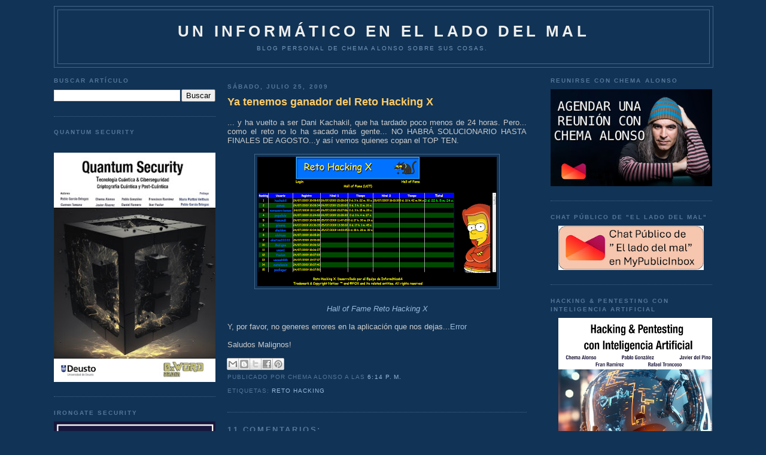

--- FILE ---
content_type: text/html; charset=UTF-8
request_url: https://www.elladodelmal.com/2009/07/ya-tenemos-ganador-del-reto-hacking-x.html?showComment=1248970638183
body_size: 50711
content:
<!DOCTYPE html>
<html xmlns='http://www.w3.org/1999/xhtml' xmlns:b='http://www.google.com/2005/gml/b' xmlns:data='http://www.google.com/2005/gml/data' xmlns:expr='http://www.google.com/2005/gml/expr'>
<head>
<link href='https://www.blogger.com/static/v1/widgets/2944754296-widget_css_bundle.css' rel='stylesheet' type='text/css'/>
<meta content='b8VjhZ29wt4auKs9Cx1uPumFrU2jolOrl69zwO_QRGs' name='google-site-verification'/>
<meta content='88d3fe5adc' name='bloguzz'/>
<meta content='37VA8Leb0aT7Q3rKMndU' name='follow_it-verification-code'/>
<meta content='text/html; charset=UTF-8' http-equiv='Content-Type'/>
<meta content='blogger' name='generator'/>
<link href='https://www.elladodelmal.com/favicon.ico' rel='icon' type='image/x-icon'/>
<link href='https://www.elladodelmal.com/2009/07/ya-tenemos-ganador-del-reto-hacking-x.html' rel='canonical'/>
<link rel="alternate" type="application/atom+xml" title="Un informático en el lado del mal - Atom" href="https://www.elladodelmal.com/feeds/posts/default" />
<link rel="alternate" type="application/rss+xml" title="Un informático en el lado del mal - RSS" href="https://www.elladodelmal.com/feeds/posts/default?alt=rss" />
<link rel="service.post" type="application/atom+xml" title="Un informático en el lado del mal - Atom" href="https://www.blogger.com/feeds/21555208/posts/default" />

<link rel="alternate" type="application/atom+xml" title="Un informático en el lado del mal - Atom" href="https://www.elladodelmal.com/feeds/4579793269140161219/comments/default" />
<!--Can't find substitution for tag [blog.ieCssRetrofitLinks]-->
<link href='https://blogger.googleusercontent.com/img/b/R29vZ2xl/AVvXsEgGoH5El2pLp-0zTSDLV0q5AwZ9H550zOh13B1UraSkp075vjT6bt6huvSwYV-DvRGDNglx1xdAqZQe950euZ2u-u0Au_U5UNeJoDqt3wJ2vakQtOwiv_8YRIdXcPZUshvijVnU/s400/kachakilWon.png' rel='image_src'/>
<meta content='https://www.elladodelmal.com/2009/07/ya-tenemos-ganador-del-reto-hacking-x.html' property='og:url'/>
<meta content='Ya tenemos ganador del Reto Hacking X' property='og:title'/>
<meta content='Blog personal de Chema Alonso ( https://MyPublicInbox.com/ChemaAlonso ): Ciberseguridad, IA, Innovación, Tecnología, Cómics &amp; Cosas Personasles.' property='og:description'/>
<meta content='https://blogger.googleusercontent.com/img/b/R29vZ2xl/AVvXsEgGoH5El2pLp-0zTSDLV0q5AwZ9H550zOh13B1UraSkp075vjT6bt6huvSwYV-DvRGDNglx1xdAqZQe950euZ2u-u0Au_U5UNeJoDqt3wJ2vakQtOwiv_8YRIdXcPZUshvijVnU/w1200-h630-p-k-no-nu/kachakilWon.png' property='og:image'/>
<title>Un informático en el lado del mal: Ya tenemos ganador del Reto Hacking X</title>
<style id='page-skin-1' type='text/css'><!--
/*
-----------------------------------------------
Blogger Template Style
Name:     Minima Blue
Designer: Douglas Bowman
URL:      www.stopdesign.com
Date:     26 Feb 2004
Updated by: Blogger Team
----------------------------------------------- */
/* Variable definitions
====================
<Variable name="bgcolor" description="Page Background Color"
type="color" default="#135">
<Variable name="textcolor" description="Text Color"
type="color" default="#ccc">
<Variable name="linkcolor" description="Link Color"
type="color" default="#9bd">
<Variable name="pagetitlecolor" description="Title Color"
type="color" default="#eee">
<Variable name="descriptioncolor" description="Blog Description Color"
type="color" default="#79b">
<Variable name="titlecolor" description="Post Title Color"
type="color" default="#fc6">
<Variable name="bordercolor" description="Border Color"
type="color" default="#468">
<Variable name="sidebarcolor" description="Sidebar Title Color"
type="color" default="#579">
<Variable name="sidebartextcolor" description="Sidebar Text Color"
type="color" default="#ccc">
<Variable name="visitedlinkcolor" description="Visited Link Color"
type="color" default="#a7a">
<Variable name="bodyfont" description="Text Font"
type="font" default="normal normal 100% 'Trebuchet MS',Trebuchet,Verdana,Sans-serif">
<Variable name="headerfont" description="Sidebar Title Font"
type="font"
default="normal bold 78% 'Trebuchet MS',Trebuchet,Arial,Verdana,Sans-serif">
<Variable name="pagetitlefont" description="Blog Title Font"
type="font"
default="normal bold 200% 'Trebuchet MS',Trebuchet,Verdana,Sans-serif">
<Variable name="descriptionfont" description="Blog Description Font"
type="font"
default="normal normal 78% 'Trebuchet MS', Trebuchet, Verdana, Sans-serif">
<Variable name="postfooterfont" description="Post Footer Font"
type="font"
default="normal normal 78% 'Trebuchet MS', Trebuchet, Verdana, Sans-serif">
*/
/* Use this with templates/template-twocol.html */
body, .body-fauxcolumn-outer {
background:#113355;
margin:0;
color:#cccccc;
font:x-small "Trebuchet MS", Trebuchet, Verdana, Sans-Serif;
font-size/* */:/**/small;
font-size: /**/small;
text-align: center;
}
a:link {
color:#99bbdd;
text-decoration:none;
}
a:visited {
color:#aa77aa;
text-decoration:none;
}
a:hover {
color:#ffcc66;
text-decoration:underline;
}
a img {
border-width:0;
}
/* Header
-----------------------------------------------
*/
#header-wrapper {
width:1100px;
margin:10 auto 10px;
border:1px solid #446688;
}
#header {
margin: 5px;
border: 1px solid #446688;
text-align: center;
color:#eeeeee;
}
#header h1 {
margin:5px 5px 0;
padding:15px 20px .25em;
line-height:1.2em;
text-transform:uppercase;
letter-spacing:.2em;
font: normal bold 200% 'Trebuchet MS',Trebuchet,Verdana,Sans-serif;
}
#header a {
color:#eeeeee;
text-decoration:none;
}
#header a:hover {
color:#eeeeee;
}
#header .description {
margin:0 5px 5px;
padding:0 20px 15px;
max-width:1000px;
text-transform:uppercase;
letter-spacing:.2em;
line-height: 1.4em;
font: normal normal 78% 'Trebuchet MS', Trebuchet, Verdana, Sans-serif;
color: #7799bb;
}
/* Outer-Wrapper
----------------------------------------------- */
#outer-wrapper {
width: 1100px;
margin:0 auto;
padding:10px;
text-align:left;
font: normal normal 100% 'Trebuchet MS',Trebuchet,Verdana,Sans-serif;
}
#left-sidebar-wrapper {
width: 270px;
float: left;
padding:0px 10px 0px 0px;
word-wrap: break-word; /* fix for long text breaking sidebar float in IE */
overflow: hidden; /* fix for long non-text content breaking IE sidebar float */
}
#main-wrapper {
width: 500px;
float: left;
padding: 10px;
word-wrap: break-word; /* fix for long text breaking sidebar float in IE */
overflow: hidden;     /* fix for long non-text content breaking IE sidebar float */
}
#right-sidebar-wrapper {
width: 270px;
float: right;
word-wrap: break-word; /* fix for long text breaking sidebar float in IE */
overflow: hidden;     /* fix for long non-text content breaking IE sidebar float */
}
/* Headings
----------------------------------------------- */
h2 {
margin:1.5em 0 .75em;
font:normal bold 78% 'Trebuchet MS',Trebuchet,Arial,Verdana,Sans-serif;
line-height: 1.4em;
text-transform:uppercase;
letter-spacing:.2em;
color:#557799;
}
/* Posts
-----------------------------------------------
*/
h2.date-header {
margin:1.5em 0 .5em;
}
.post {
margin:.5em 0 1.5em;
border-bottom:1px dotted #446688;
padding-bottom:1.5em;
}
.post h3 {
margin:.25em 0 0;
padding:0 0 4px;
font-size:140%;
font-weight:normal;
line-height:1.4em;
color:#ffcc66;
}
.post h3 a, .post h3 a:visited, .post h3 strong {
display:block;
text-decoration:none;
color:#ffcc66;
font-weight:bold;
}
.post h3 strong, .post h3 a:hover {
color:#cccccc;
}
.post p {
margin:0 0 .75em;
line-height:1.6em;
}
.post-footer {
margin: .75em 0;
color:#557799;
text-transform:uppercase;
letter-spacing:.1em;
font: normal normal 78% 'Trebuchet MS', Trebuchet, Verdana, Sans-serif;
line-height: 1.4em;
}
.comment-link {
margin-left:.6em;
}
.post img {
padding:4px;
border:1px solid #446688;
}
.post blockquote {
margin:1em 20px;
}
.post blockquote p {
margin:.75em 0;
}
/* Comments
----------------------------------------------- */
#comments h4 {
margin:1em 0;
font-weight: bold;
line-height: 1.4em;
text-transform:uppercase;
letter-spacing:.2em;
color: #557799;
}
#comments-block {
margin:1em 0 1.5em;
line-height:1.6em;
}
#comments-block .comment-author {
margin:.5em 0;
}
#comments-block .comment-body {
margin:.25em 0 0;
}
#comments-block .comment-footer {
margin:-.25em 0 2em;
line-height: 1.4em;
text-transform:uppercase;
letter-spacing:.1em;
}
#comments-block .comment-body p {
margin:0 0 .75em;
}
.deleted-comment {
font-style:italic;
color:gray;
}
.feed-links {
clear: both;
line-height: 2.5em;
}
#blog-pager-newer-link {
float: left;
}
#blog-pager-older-link {
float: right;
}
#blog-pager {
text-align: center;
}
/* Sidebar Content
----------------------------------------------- */
.sidebar {
color: #cccccc;
line-height: 1.5em;
}
.sidebar ul {
list-style:none;
margin:0 0 0;
padding:0 0 0;
}
.sidebar li {
margin:0;
padding:0 0 .25em 15px;
text-indent:-15px;
line-height:1.5em;
}
.sidebar .widget, .main .widget {
border-bottom:1px dotted #446688;
margin:0 0 1.5em;
padding:0 0 1.5em;
}
.main .Blog {
border-bottom-width: 0;
}
/* Profile
----------------------------------------------- */
.profile-img {
float: left;
margin: 0 5px 5px 0;
padding: 4px;
border: 1px solid #446688;
}
.profile-data {
margin:0;
text-transform:uppercase;
letter-spacing:.1em;
font: normal normal 78% 'Trebuchet MS', Trebuchet, Verdana, Sans-serif;
color: #557799;
font-weight: bold;
line-height: 1.6em;
}
.profile-datablock {
margin:.5em 0 .5em;
}
.profile-textblock {
margin: 0.5em 0;
line-height: 1.6em;
}
.profile-link {
font: normal normal 78% 'Trebuchet MS', Trebuchet, Verdana, Sans-serif;
text-transform: uppercase;
letter-spacing: .1em;
}
/* Footer
----------------------------------------------- */
#footer {
width:660px;
clear:both;
margin:0 auto;
padding-top:15px;
line-height: 1.6em;
text-transform:uppercase;
letter-spacing:.1em;
text-align: center;
}
/** Page structure tweaks for layout editor wireframe */
body#layout #header {
margin-left: 0px;
margin-right: 0px;
}
/* Estilos de la Nube de Etiquetas */
#labelCloud {text-align:center;font-family:arial,sans-serif;}
#labelCloud .label-cloud li{display:inline;background-image:none !important;padding:0 5px;margin:0;vertical-align:baseline !important;border:0 !important;}
#labelCloud ul{list-style-type:none;margin:0 auto;padding:0;}
#labelCloud a img{border:0;display:inline;margin:0 0 0 3px;padding:0}
#labelCloud a{text-decoration:none}
#labelCloud a:hover{text-decoration:underline}
#labelCloud li a{}
#labelCloud .label-cloud {}
#labelCloud .label-count {padding-left:0.2em;font-size:9px;color:#000}
#labelCloud .label-cloud li:before{content:"" !important}

--></style>
<script type='text/javascript'>
// Variables en la Nube sobre el color y tamaño de la fuente
var cloudMin = 1;
var maxFontSize = 18;
var maxColor = [255,255,255];
var minFontSize = 10;
var minColor = [255,255,255];
var lcShowCount = false;
</script>
<link href='https://www.blogger.com/dyn-css/authorization.css?targetBlogID=21555208&amp;zx=75984b44-cc3a-48da-a5b8-2bdbac3a7000' media='none' onload='if(media!=&#39;all&#39;)media=&#39;all&#39;' rel='stylesheet'/><noscript><link href='https://www.blogger.com/dyn-css/authorization.css?targetBlogID=21555208&amp;zx=75984b44-cc3a-48da-a5b8-2bdbac3a7000' rel='stylesheet'/></noscript>
<meta name='google-adsense-platform-account' content='ca-host-pub-1556223355139109'/>
<meta name='google-adsense-platform-domain' content='blogspot.com'/>

<!-- data-ad-client=ca-pub-2708503623341836 -->

</head>
<body>
<div class='navbar no-items section' id='navbar'>
</div>
<div id='outer-wrapper'><div id='wrap2'>
<!-- skip links for text browsers -->
<span id='skiplinks' style='display:none;'>
<a href='#main'>skip to main </a> |
      <a href='#sidebar'>skip to sidebar</a>
</span>
<div id='header-wrapper'>
<div class='header section' id='header'><div class='widget Header' data-version='1' id='Header1'>
<div id='header-inner'>
<div class='titlewrapper'>
<h1 class='title'>
<a href='https://www.elladodelmal.com/'>
Un informático en el lado del mal
</a>
</h1>
</div>
<div class='descriptionwrapper'>
<p class='description'><span>Blog personal de Chema Alonso sobre sus cosas.</span></p>
</div>
</div>
</div></div>
</div>
<div id='content-wrapper'>
<div id='left-sidebar-wrapper'>
<div class='sidebar section' id='left-sidebar'><div class='widget BlogSearch' data-version='1' id='BlogSearch1'>
<h2 class='title'>Buscar artículo</h2>
<div class='widget-content'>
<div id='BlogSearch1_form'>
<form action='https://www.elladodelmal.com/search' class='gsc-search-box' target='_top'>
<table cellpadding='0' cellspacing='0' class='gsc-search-box'>
<tbody>
<tr>
<td class='gsc-input'>
<input autocomplete='off' class='gsc-input' name='q' size='10' title='search' type='text' value=''/>
</td>
<td class='gsc-search-button'>
<input class='gsc-search-button' title='search' type='submit' value='Buscar'/>
</td>
</tr>
</tbody>
</table>
</form>
</div>
</div>
<div class='clear'></div>
</div><div class='widget HTML' data-version='1' id='HTML16'>
<h2 class='title'>Quantum Security</h2>
<div class='widget-content'>
<div class="separator" style="clear: both; text-align: center;"><a href="https://0xword.com/es/libros/248-quatum-security-tecnologia-cuantica-ciberseguridad-criptografica-cuantica-y-post-cuantica.html" style="margin-left: 1em; margin-right: 1em;"><br class="Apple-interchange-newline" /><img border="0" data-original-height="1610" data-original-width="1137" src="https://blogger.googleusercontent.com/img/b/R29vZ2xl/AVvXsEjzNgeoS8bK-N-wht22IN3Z9fcjMOMuMh6f9H8bSB9a-4MxLglEcHxqPpeuw8auxDK6z1mWBzkmwxwpV_x1cgen1gWeVP9ig3bZUh2UrXc8DcD68D7ZVT7gCmkeHGu9p08QKsTN4fW0RsnEbdcSXP2xHDPbmogTUDdrsk_YmX7lGAsv-olxYX2k/w282-h400/Quantum1.jpg" width="100%" /></a></div>
</div>
<div class='clear'></div>
</div><div class='widget HTML' data-version='1' id='HTML14'>
<h2 class='title'>IronGate Security</h2>
<div class='widget-content'>
<a href="https://www.irongate.es/"><img src="https://blogger.googleusercontent.com/img/b/R29vZ2xl/AVvXsEjmwytYEHMKEpY_yhf0TM1hrG8KUda6Y-fMjDLXNei73kwrZyRL_4C-QKr80nT9MFQlolbKdNMAYn6cfYwsMrlUgVD7GVI-RL0aGeldPkzB-BtI2H5tfFtqZloaw3bmX7cwCqlyMneqJBxtseiGwHTzR3HeeKQhF0u_7Bslsy1lLv0-har4pMkC/s1214/IronGate0.jpg" width="100%" /></a>
</div>
<div class='clear'></div>
</div><div class='widget HTML' data-version='1' id='HTML4'>
<h2 class='title'>Contactos y RRSS</h2>
<div class='widget-content'>
<img src="https://blogger.googleusercontent.com/img/b/R29vZ2xl/AVvXsEiwUGsp97L-dny9Q-EjWOpZ0z0_wD1GypZTgm4Gplhv7LsbH0IhbbIHAH6llgjkDhcYXCJh70MWxWCgBBuNV7bPCzbWIK6eDKxf_Xc2zfucqQK-uW1O0MUQzQgsPg2-8kS-yQt18g/s1600/email.gif" width="30" valign="top" /> <a href="https://www.elladodelmal.com/p/contacto.html">Contactar con Chema Alonso</a><br/>
<img border="0" data-original-height="458" data-original-width="1600" src="https://blogger.googleusercontent.com/img/b/R29vZ2xl/AVvXsEiHtjItX7OaE4UQN7LmH6c03kiQQUWyF4f0ecyQnzer5xwdI4EnzqmdbpySCKnt-5fYih4vipgP3zeQi2bGMzCxZhUOWzi8YNmD7aBBbSJ-8e3hDt76CeWijiigZ9a0s9IeR0t_/s320/mpiico.png" width="30" /> <a href="https://www.mypublicinbox.com/ChemaAlonso/videocall">Reunión Virtual con Chema Alonso</a><br />
<img border="0" data-original-height="458" data-original-width="1600" src="https://blogger.googleusercontent.com/img/b/R29vZ2xl/AVvXsEiHtjItX7OaE4UQN7LmH6c03kiQQUWyF4f0ecyQnzer5xwdI4EnzqmdbpySCKnt-5fYih4vipgP3zeQi2bGMzCxZhUOWzi8YNmD7aBBbSJ-8e3hDt76CeWijiigZ9a0s9IeR0t_/s320/mpiico.png" width="30" /> <a href="https://www.mypublicinbox.com/ChemaAlonso">Buzón Público de Chema Alonso</a><br />
<a href="https://telegram.me/Elladodelmal"><img src="https://blogger.googleusercontent.com/img/b/R29vZ2xl/AVvXsEh0TMClnMmRdqhCOJVYzShyphenhyphenso_8BMnYKdVmhu_gDyXDi82j59Et97n_SMVgvaDlUSv4xqvxWQaSZPUZ_vGoD3tyyEpLp8owZ3p6cvlUFhdro1zDjcHhjUj5J4A3nhknbktzu7Ms/s320/telegramlogo.png" width="30" valign="middle"/> Sigue El lado del mal en Telegram</a><br/>
<img src="https://blogger.googleusercontent.com/img/b/R29vZ2xl/AVvXsEh24mLtqIQ-auHwq7GeyKRncWxB7dSppgX_yhN90wPv42CgUQ4U7OliCov8H3nJ3pFIF8XTBtIx8EqqAmLUY8lC13lb5JA_OB3eFWj3Nth2NzZ7F7-PxeQTYSdXu7a5H4QD1f90/w200-h200/tiktok.png" width="30" valign="middle"/> <a href="https://www.tiktok.com/@chema_alonso">Sigue a Chema Alonso en TikTok</a><br/>
<img src="https://blogger.googleusercontent.com/img/b/R29vZ2xl/AVvXsEhlQVg4T3CPpYrrJG3NMWVgi4pCi9dMFjCdScNIQ_GTLX7VBCJScMN4UOw3I8cj4n-bFnbNr2OEiPvDjhwNQL0lzYS0fbUkbmlSkxO3qtZBoOBIMzN4v-_gvUeJXD0XSdQnEoGe/s0/whakoom.png" width="30" valign="middle"/> <a href="https://www.whakoom.com/chemaalonso/">Sigue a Chema Alonso en Whakoom</a><br/>
<a href="https://Threads.net/@chemaalonso"><img src="https://blogger.googleusercontent.com/img/b/R29vZ2xl/AVvXsEier-uySz-NeKvRbCUWHCe7GMeaGmcnc-7GIyrlhGtCJfbvh0Jzs6e4Ljj2zQWp7c-6GW9aKH4lOgJDbpA22RtPWMDOIhjlM0pFI-cQTsxosn4PZAghzn14mUcBne1ZSSDbBqT__SWPlPJDConS2j54zHqLwuQGBa25JRcbew8irRd4so0L9o6w/s16000/threads.png" width="30" valign="middle"/> Chema Alonso en Threads</a><br/>
<img src="https://blogger.googleusercontent.com/img/b/R29vZ2xl/AVvXsEgG33Vp3f8ocbkKy7o8hluhweMHMxhx05Va9W_4mwbravUFWWFjAf8HvSmj9il24k79T8S5kd5KHsP9aDx-YevPzJWzGdTixw5jy5_JaNFQIxDF6UjaXUId7wE5kXq_T18_t1ey/w200-h200/spotify.jpg" width="30" valign="middle"/> <a href="https://open.spotify.com/user/c0v1a6mx7a3kgbdpokuw37sel">Sigue a Chema Alonso en Spotify</a><br/>
<img src="https://blogger.googleusercontent.com/img/b/R29vZ2xl/AVvXsEhaAcB6oHhAFAHLa4HPGuu3aTdSDO1bIyrLXMdP0ts-7SqKjFXchxeOP47SVGlnPl1buBrzNfvGjkANDnvlNJ8qffJ5hSdjmO5TIanxOfgRSJiIbZtvuf75Uj5iY_0KCu5kJjSY/s1600/twitter.gif" width="30" valign="middle"/> <a href="https://twitter.com/#!/chemaalonso">Sigue a Chema Alonso en Twitter / X</a><br/>
<a rel="me" href="https://ioc.exchange/@chemaalonso"><img src="https://blogger.googleusercontent.com/img/b/R29vZ2xl/AVvXsEh1tpjKjUzo1JC-GiFPeEfC--k0goxsfx3SkDML8cjiKc__rxfweJncr_yRgXGlb9UIylbAA66FOGM71wibUJ-70d-zDuQqEbzRvOvQKaYjbhbZw97v9t-VQPblF__5DR_Oc0FUzagO0_9L8RUWJha1Qog15pZiez5jAN0A5qc9hj6Nw6p37w/s768/mastodon_logo.png" width="30" valign="middle"/> Chema Alonso en Mastodon</a><br/>
<a href="https://bsky.app/profile/chemaalonso.com"><img src="https://blogger.googleusercontent.com/img/b/R29vZ2xl/AVvXsEgiKa80V_5q5teB-zzJ1kJqo6odh4E8WxaanThoBZqKptT7KrWfJTGOppndhVCDmhGZ5qi9-LGk0wVcbf4CF5Ic8qjaCNOju6kDg24BW3U3s9aFkGf-8TyXX8RpBRvLKub9x2vRiQ-YP9OKUUYTgNgOBLRJMuiXUWNaddVVcxrXQIrPrYvDFQAe/s1200/bskylogo.png" width="30" valign="middle" /> Chema Alonso en BSKY</a><br/>
<img src="https://blogger.googleusercontent.com/img/b/R29vZ2xl/AVvXsEi9vUMUZ17UOm7EgehQnAgZeZwtPAEqtbV98yG7Xr__6zxKVNYC5OE6xptmyjgKHpG0W6aSzzGYDxAjA7K4RTKW-Ip6IwVcHAmu0bkUI6JzBqh8KowhHACn5gaT9OyatcUH_61e/s1600/facebook-logo1.png" width="30" valign="middle" /> <a href="http://www.facebook.com/chema.alonso.maligno">Chema Alonso en Facebook</a><br/>
<a href="http://www.linkedin.com/pub/chema-alonso/25/42a/810"><img src="https://blogger.googleusercontent.com/img/b/R29vZ2xl/AVvXsEg9rwuZQGRhE8meAYVG725lrZrO74aCud6OCUF5MTIUpB429ZeT6Vfh8V7G0acHxqiVDsNM4V7OzIwygyQXNtbZi1DnI_utycDd-DFiHkahmjm2eOuu_-dh0mqYyEOldI3NNvKDdg/s320/linkedin_icon.png" valign="middle" width="30"/> Chema Alonso en Linkedin</a><br/>
<a href="http://feeds.feedburner.com/ElLadoDelMal" target="new" rel="alternate" type="application/rss+xml"><img alt="" style="vertical-align:middle;border:0" src="https://blogger.googleusercontent.com/img/b/R29vZ2xl/AVvXsEjiNAGHzC9G9_3-QkujOEXHfi5Kh1UniYAQBEBuc1PIJ692TQgdFzsdJDv8rjWoKgp7T9hKvFztRPGKIrOGGVBvDZNnKZlEa5FXqivlNWk8okVsIGM1lUbHQEEjh805DtrE-26KWjxeJ98yFx7tKV50lC77ZAkBGof1SAN_y35qO6drzt1HWAXn/s512/rsslogo.png" width="30" /></a>&nbsp;<a href="http://feeds.feedburner.com/ElLadoDelMal" rel="alternate" type="application/rss+xml">Suscríbete al canal RSS</a><br/>
<img src="https://blogger.googleusercontent.com/img/b/R29vZ2xl/AVvXsEggkMlq2gK0PXbyalmNx4MaNycgQLBFqjk0v01bkPRLw1eiAgS2_tQ1-BQ4vC6nRRVef4RGT7tdDK3drkyx24LfwXnxXj5cTrNHpn43vWMqEjXUpYpBGn1AMTbp4C-SwUnXwVcL/s1600/slideshare-logo.png" width="30" valign="middle" /> <a href="http://www.slideshare.net/chemai64">Canal SlideShare de Chema Alonso</a><br/>
<img src="https://blogger.googleusercontent.com/img/b/R29vZ2xl/AVvXsEhW9jS5CS2TbsMy5CyH2NXswJ1tT9wawMwaYczJ45DGFwHjA9gEa6b1Jucl6kJufDoLT8J3vxsLY1MTUllGk7GYWj8b0pXwKPsjLe02DP91pxW0_V-qACXY_KUy5GHzscLTH_VE/s1600/Youtube-Logo.png" width="30" valign="middle" /> <a href="https://www.youtube.com/user/Chemai64?sub_confirmation=1">Canal YouTube de Chema Alonso</a>  <br/>
<img src="https://blogger.googleusercontent.com/img/b/R29vZ2xl/AVvXsEg3gVpcfMlSsQpixsPUVYidqX3WcMmti9jU5pfNcsSIpLyYkdnMgmy6Hi5cFO_OEpuy666XClYR6OUdNW0vdsGBd8Lmrd8Th79372BXzvf8uRvqE-Y5nGE_GiVG_lX7AlvIom-v/s1600/insta.png" width="30" valign="middle" /> <a href="http://instagram.com/chemaalonso">Canal Instagram de Chema Alonso</a><br/>
</div>
<div class='clear'></div>
</div><div class='widget HTML' data-version='1' id='HTML5'>
<h2 class='title'>Libro "Hacking Web Technologies"</h2>
<div class='widget-content'>
<center><a href="https://0xword.com/es/libros/81-hacking-web-technologies.html"><img src="https://blogger.googleusercontent.com/img/a/AVvXsEj7RucoDbPIJYmvbtK8jHOqZBx0whI4aenwh8zmleNWRBFHpgIfNlk4e1_ByLkEMe7aW-hsspH2B6sY0pXqePtIMyYA8zJ4-Stc1G0B1T8YtRLFLDSLWXv4m9Q-7sR4htMIPS7oPIsuGbkxYsQ40IQChO8tzcUr928SxF5QgvhJ7_xCyTUDAw=w308-h400" width="100%"/></a></center>
</div>
<div class='clear'></div>
</div><div class='widget HTML' data-version='1' id='HTML12'>
<h2 class='title'>Libro de Hacking de<br>Aplicaciones Web: SQL Injection</h2>
<div class='widget-content'>
<center><a href="https://0xword.com/es/libros/25-libro-hacking-aplicaciones-web-sql-injection.html"><img src="https://blogger.googleusercontent.com/img/b/R29vZ2xl/AVvXsEhlH7qcLT0fvjrC4xN8-82trgoPuDTHhQJo6RNBXpeNteYo1DMrOcXDS8JAteLzrYtP4P25TiT_UPFWvsXSFFJw6pwVW6eB5n8uy9hn7Nl0czbAWStLq-SiXQyYrNjDgZyDQrcw/w484-h640/libro-hacking-aplicaciones-web-sql-injection.jpeg" width="100%"/></a></center>
</div>
<div class='clear'></div>
</div><div class='widget HTML' data-version='1' id='HTML9'>
<h2 class='title'>0xWord</h2>
<div class='widget-content'>
<a href="http://0xword.com/es/content/9-publicatulibro">Publicar tu libro en 0xWord</a><br/>
<b><font color="yellow">DISTRIBUIDORES de 0xWORD</font></b><br/>
<a href="https://www.dragonjar.org/servicios-de-seguridad-informatica#libros-hacking"><img src="https://blogger.googleusercontent.com/img/b/R29vZ2xl/AVvXsEiexvTBbTSB36Lb1d0YaYPk5vuHZzqpxDTfcAfd7RU2v7-Jh36JPoRRAwiNLBqZiCE4cLbpc4CrWQGf1Ijja1N16FcQBhCW4fBot0sdRMfzK-RddusqE-nc5n_AWBF5CLXeJZW0/s200/colombia-flag-3d-small.png" width="50" " valign="middle" /> &nbsp; DragonJAR</a><br/>

<a href="https://store.8dot8.org/libros"><img src="https://blogger.googleusercontent.com/img/b/R29vZ2xl/AVvXsEgwABVW6IKuoJdGJ3yxp9DTaMqDc84D1dR2YABjYeW_AswCMDT12ow3UXW1_Brb_P584pp6l0kNh7q9cWYYtI4wnKXxEp2xI9UXeAqxQ6yydg6EPs7e7wfeqLSRAFaB26UAhfX6/s200/chile-flag-3d-small.png" width="50" " valign="middle" /> &nbsp; 8.8 Chile</a><br/>

<a href="https://www.dreamlab.net/es/libros/"><img src="https://blogger.googleusercontent.com/img/b/R29vZ2xl/AVvXsEgwABVW6IKuoJdGJ3yxp9DTaMqDc84D1dR2YABjYeW_AswCMDT12ow3UXW1_Brb_P584pp6l0kNh7q9cWYYtI4wnKXxEp2xI9UXeAqxQ6yydg6EPs7e7wfeqLSRAFaB26UAhfX6/s200/chile-flag-3d-small.png" width="50" " valign="middle" /> &nbsp; Dreamlab</a><br/>

<a href="https://www.ekoparty.org/en_US/shop"><img src="https://blogger.googleusercontent.com/img/b/R29vZ2xl/AVvXsEjhLK_7j9K-0o8tasqni18Cj7Z8sek-sHlUpqy5IOCAf-AJ5JiD1MbVO-GqOPLHGAq7XrqG_QVLAZgts2SRp-gncrtOr47Lpe9t-CY9HyiN4lax85WAQB8YqYPJ28Sp2f_QWGiZ/s200/argentina-flag-3d-small.png" width="50" " valign="middle" /> &nbsp; Ekoparty</a><br/>
<a href="http://www.itforensic-la.com/pages/productos.html#test2"><img src="https://blogger.googleusercontent.com/img/b/R29vZ2xl/AVvXsEiexvTBbTSB36Lb1d0YaYPk5vuHZzqpxDTfcAfd7RU2v7-Jh36JPoRRAwiNLBqZiCE4cLbpc4CrWQGf1Ijja1N16FcQBhCW4fBot0sdRMfzK-RddusqE-nc5n_AWBF5CLXeJZW0/s200/colombia-flag-3d-small.png" width="50" " valign="middle" /> &nbsp; IT Forensic</a><br/>
<a href="http://www.ehack.mx/"><img src="https://blogger.googleusercontent.com/img/b/R29vZ2xl/AVvXsEiXTofUmIeRLhDR3NSnVC4aFf4BG0GpuGXVr7GH0lOQtj2e1_z_MIK9Q65KyQ81lujPxR3WbPz1J-oaRkxCqZnOZ8XKVlhNpF-iA-PJ8Oo5lEijNo1mLaOEeupP8ORlg3bwUtnF/s200/mexico-flag-3d-small.png" width="50" " valign="middle" /> &nbsp; e-Hack MX </a><br/>


<a href="http://area51.ec/"><img src="https://blogger.googleusercontent.com/img/b/R29vZ2xl/AVvXsEjctHsdCLCy03CCgWJCUUc4xjYlXUjiVM1XviYCESzYNQOg4pd-W_KAGETLqWN2d-fKPrL3B85AvJ1fFAGsGeBdwuguXtgV4p51fgECm9llZ26LzSCKEURdGcd7hDRLYQlIdq1I/s200/ecuador-flag-3d-small.png" width="50" " valign="middle" /> &nbsp; AREA 51 </a><br/>
<a href="https://comunidaddojo.org/libros/"><img src="https://blogger.googleusercontent.com/img/b/R29vZ2xl/AVvXsEj-kraqLJo53DGwU-eGolewK4KuxRRt_lisLQgPtywwqLgkFCkCVdnYkxjiiL-_X7T6Jyoe7biguy8hn0qyU4EUCKv-uaDmmMOkkwELTAW7RRktBQReMscrD-tJcTIVIEOLHXuL/s200/panama-flag-3d-small.png" width="50" " valign="middle" /> &nbsp;Comunidad Dojo Panamá </a><br/>
<a href="http://www.aiyonpanama.com/libros/"><img src="https://blogger.googleusercontent.com/img/b/R29vZ2xl/AVvXsEj-kraqLJo53DGwU-eGolewK4KuxRRt_lisLQgPtywwqLgkFCkCVdnYkxjiiL-_X7T6Jyoe7biguy8hn0qyU4EUCKv-uaDmmMOkkwELTAW7RRktBQReMscrD-tJcTIVIEOLHXuL/s200/panama-flag-3d-small.png" width="50" " valign="middle" /> &nbsp; AIYON Panamá </a><br/>

<a href="https://www.arpahesolutions.com/arpa-books/"><img src="https://blogger.googleusercontent.com/img/b/R29vZ2xl/AVvXsEjDYpWYONvg0KrUVY49KImOfEKvriT_67pGN7zsZixdmtX_S689Q9RuDeoF-n9lS1PnNx1XdgPvFCGewdOOknEZH_oVq2RriRxy0zzE8cZ6FpRnjpfXSBBRcW-8pKSo5WY2IFL2/s200/costa-rica-flag-3d-small.png" width="50" " valign="middle" /> &nbsp; ARPAHE SOLUTIONS </a><br/>


<a href="http://0xword.com/es/content/10-distribuidoresylibrerias">Ser distribuidor de 0xWord</a><br/>
***** Colección Pósters *****<br/>
01: <a href="https://0xword.com/es/home/129-poster-fear-the-foca.html">Fear the FOCA</a><br/>
02: <a href="https://0xword.com/es/home/135-poster-2-profesor-alonso.html">Professor Alonso</a><br/>
03: <a href="https://0xword.com/es/home/136-poster-3-calico-electronico.html">Cálico Electrónico</a>
<br/>

***** Packs Oferta *****<br/>

- <a href="https://0xword.com/es/libros/47-pack-libros-byod.html">Pack Mobile Security</a> <br/>
- <a href="https://0xword.com/es/libros/48-pack-sysadmin.html">Pack Windows Security</a><br/>

******************************<br/>
<font color="yellow">VBooks</font><br/>
- <a href="https://www.elladodelmal.com/2017/06/vbook-windows-server-2016-los-video.html">&#191;Qué son los VBooks?</a><br/>
- VBOOK 5: <a href="https://0xword.com/es/home/170-vbook-pentesting-con-kali.html">Pentesting con Kali</a> [NEW]<br/>
- VBook 4: <a href="https://0xword.com/es/home/132-vbook-arduino-para-hackers-pocs-hacks-just-for-fun.html">Arduino para hackers</a><br/>
- <a href="https://0xword.com/es/6_0xwordvbooks">Pack VBook 1, 2 y 3</a><br/>
- VBook 3: <a href="https://0xword.com/es/home/102-vbook-ethical-hacking.html">Ethical Hacking</a><br/>
- VBook 2: <a href="https://0xword.com/es/home/98-vbook-ataques-en-redes-de-datos-ipv4-e-ipv6.html">Ataques IPv4 & IPv6</a><br/>
- VBook 1: <a href="https://0xword.com/es/home/94-vbook-windows-server-2016.html">Windows Server 2016</a><br/>
<br/>
&nbsp;&nbsp;<a href="https://0xword.com"><img src="https://blogger.googleusercontent.com/img/b/R29vZ2xl/AVvXsEhGO_-0cesPbAbIbmM3bJAqZaKYOyccCkgTj5sRZuj1Os14PnyYxMqlYh2Hg17irgggWX1AQ0SxBliH5v1UhGTnRdlSnG8WrmexO4cm6OnF-tPk_vg-Ep51X8BXnHBTh3scfVzq/s1600/0xWord.jpg" width="90%" /></a><br/>
- Libro 108: <a href="https://0xword.com/es/libros/248-quatum-security-tecnologia-cuantica-ciberseguridad-criptografica-cuantica-y-post-cuantica.html">Quantum Security</a> [NEW]<br/>
- Libro 107: <a href="https://0xword.com/es/libros/247-cuentos-para-minihackers-volumen-2-un-verano-alucinante.html">Minihackers II</a> [NEW]<br/>
- Libro 106: <a href="https://0xword.com/es/libros/242-cuentos-para-minihackers-un-verano-alucinante.html">Minihackers I</a> [NEW]<br/>
- Libro 105: <a href="https://0xword.com/es/libros/245-hacking-pentesting-con-inteligencia-artificial.html">Hacking & Pentest con IA</a> [NEW]<br/>
- Libro 104: <a href="https://0xword.com/es/libros/244-hacking-home-devices-ii-pocs-hacks-just-for-fun.html">Hacking Home Devices II</a> [NEW]<br/>
- Cómic 103: <a href="https://0xword.com/es/home/243-olivia-en-golem-city.html">Olivia en Golem City</a> [NEW]<br/>
- Libro 102: <a href="https://0xword.com/es/libros/241-ciberguerra-tacticas-de-seguridad-para-vivir-en-un-mundo-hiperconectado.html">Ciberguerra </a><br/> 
- Libro 101: <a href="https://0xword.com/es/libros/240-arquitectura-de-seguridad-y-patrones-de-diseno-seguro.html">Arquitectura de Seguridad</a> <br/>
- Libro 100: <a href="https://0xword.com/es/libros/238-hacking-home-devices-i-pocs-hacks-just-for-fun.html">Hacking Home Devices I</a> <br/>
- Cómic 99: <a href="https://0xword.com/es/comics/237-las-tiras-de-calico-3.html">Las Tiras de Cálico 3</a>  <br/>
- Libro 98: <a href="https://0xword.com/es/libros/236-the-art-of-pentesting.html">The Art of Pentesting</a> <br/>
- Libro 97: <a href="https://0xword.com/es/libros/235-metaverso-y-mundos-virtuales-tecnologias-retos-y-oportunidades.html">Metaverso & AR/VR/XR</a> <br/>
- Libro 96: <a href="https://0xword.com/es/libros/233-big-data-tecnologias-para-arquitecturas-data-centric.html">Big Data</a> <br/>
- Libro 95: <a href="https://0xword.com/es/libros/232-historias-cortas-sobre-fondo-azul.html">Historias Cortas</a> <br/>
- Libro 94: <a href="https://0xword.com/es/libros/230-hacking-web3-new-challenge-accepted.html?search_query=Hackkng+web3&results=1">Hacking Web3</a> <br/>
- Libro 93: <a href="https://0xword.com/es/libros/229-amazon-web-services-hardening-de-infraestructuras-cloud-computing.html">Hardening AWS</a> <br/>
- Libro 92: <a href="https://0xword.com/es/libros/224-storytelling-para-emprendedores.html">Storytelling</a><br/>
- Libro 91: <a href="https://0xword.com/es/libros/219-whatsapp-int-osint-en-whatsapp.html">WhatsApp INT</a> <br/>
- Libro 90: <a href="https://0xword.com/es/libros/217-de-la-caverna-al-metaverso-un-relato-disruptivo-de-la-tecnologia.html">De Caverna a Metaverso</a> <br/>
- Libro 89: <a href="https://0xword.com/es/libros/216-ciberseguridad-de-tu-a-tu-lo-que-tienes-que-conocer-para-sentirte-mas-seguro.html">Ciberseguridad de tú a tú</a> <br />
- Cómic 88: <a href="https://0xword.com/es/comics/214-las-tiras-de-calico-2.html">Las Tiras de Cálico 2</a> <br/>
- Libro 87: <a href="https://0xword.com/es/libros/215-social-hunters-hacking-con-ingenieria-social-en-el-red-team.html">Social Hunters</a> <br/>
- Libro 86: <a href="https://0xword.com/es/libros/213-kubernetes-para-profesionales-desde-cero-al-despliegue-de-aplicaciones-seguras-y-resilientes.html">Kubernetes</a> <br/>
- Libro 85: <a href="https://0xword.com/es/libros/212-la-chica-del-sombrero-negro.html">Sombrero Negro</a> <br/>
- Libro 84: <a href="https://0xword.com/es/libros/205-ciberestafas-la-historia-de-nunca-acabar.html">CiberEstafas</a> <br/>
- Libro 83: <a href="https://0xword.com/es/libros/204-malware-moderno-tecnicas-avanzadas-y-su-influencia-en-la-industria.html">Malware Moderno</a> <br/>
- Libro 82: <a href="https://www.elladodelmal.com/2021/12/relatos-para-hackear-el-tiempo-y-apoyar.html">Relatos Hackear tiempo</a><br/>
- Libro 81: <a href="https://0xword.com/es/libros/195-los-archivos-perdidos-de-falko.html">Mara Turing Libro 3</a> <br/>

- Libro 80: <a href="https://0xword.com/es/libros/194-el-renacer-del-mal.html">Mara Turing Libro 2</a> <br/>

- Libro 79: <a href="https://0xword.com/es/libros/193-el-despertar-de-los-hackers.html">Mara Turing Libro 1</a> <br/>

- Libro 78: <a href="https://0xword.com/es/libros/192-jinetes-en-la-tormenta.html">Jinetes en la Tormenta</a> <br/>
- Libro 77: <a href="https://0xword.com/es/libros/191-bug-bounty-de-profesion-cazarecompensas.html">Bug Bounty</a> <br/>
- Libro 76: <a href="https://0xword.com/es/libros/176-hacking-redes-wifi-tecnologia-auditorias-y-fortificacion.html">Hacking Wi-Fi</a> <br/>
- Cómic 75: <a href="https://0xword.com/es/comics/175-evil-one-3-hacking-aventuras.html">EVIL:ONE #3</a> <br/>
- Libro 74: <a href=https://0xword.com/es/libros/172-raspberry-pi-para-hackers-makers-pocs-hacks-just-for-fun.html">Raspberry Pi</a> <br/>

- Libro 73: <a href="https://0xword.com/es/libros/162-open-source-intelligence-osint-investigar-personas-e-identidades-en-internet.html">OSINT</a><br/>

- Libro 72: <a href="https://0xword.com/es/libros/161-show-me-the-e-money-hacking-a-sistemas-de-pagos-digitales-nfc-rfid-mst-y-chips-emv.html">Show Me the e-money</a><br/>

- Cómic 71: <a href="https://0xword.com/es/comics/164-la-elite-numero-2.html">La Elite: #1</a><br/>

- Cómic 70: <a href="https://0xword.com/es/comics/163-la-elite-numero-1.html">La Elite: #1</a><br/>

- Cómic 69: <a href="https://0xword.com/es/comics/168-armatura-uno-n4.html">Armatura UNO: #4</a><br/>

- Cómic 68: <a href="https://0xword.com/es/comics/167-armatura-uno-n3.html">Armatura UNO: #3</a><br/>

- Cómic 67: <a href="https://0xword.com/es/comics/166-armatura-uno-n-2.html">Armatura UNO: #2</a><br/>

- Cómic 66: <a href="https://0xword.com/es/comics/165-armatura-uno-n-1.html">Armatura UNO: #1</a><br/>

- Libro 65: <a href="https://0xword.com/libros/160-empire-hacking-avanzado-en-el-red-team.html">Empire: Hacking Avanzado</a><br/>
- Cómic 64: <a href="https://0xword.com/es/comics/151-las-tiras-de-calico.html">Tiras Cálico Electrónico</a><br/>
- Cómic 63: <a href="https://0xword.com/es/comics/155-evil-one-2-hacking-aventuras.html">Cómic Evil ONE #2</a><br/> 
- Libro 62: <a href="https://0xword.com/es/libros/147-spring-boot-angular-desarrollo-de-webapps-seguras-tomo-2-spring-boot.html">Spring Boot</a> <br/>
- Libro 61: <a href="https://0xword.com/es/libros/145-arduino-para-hackers-pocs-hacks-just-for-fun.html">Arduino para Hackers</a> <br/>
- Libro 60: <a href="https://0xword.com/es/libros/143-machine-learning-aplicado-a-ciberseguridad-tecnicas-y-ejemplos-en-la-deteccion-de-amenazas.html">Machine Learning & Security</a> <br/>
- Libro 59: <a href="https://0xword.com/es/comics/140-evil-one-hacking-aventuras.html">Cómic Evil ONE #1</a> <br/>
- Libro 58: <a href="https://0xword.com/es/libros/134-spring-boot-angular-desarrollo-de-webapps-seguras.html">Spring Boot & Angular</a> <br/>
- Libro 57: <a href="https://0xword.com/es/libros/131-como-protegerse-de-los-peligros-en-internet.html">Riesgos Internet</a> <br/>
- Libro 56: <a href="https://www.elladodelmal.com/2018/10/0xword-comics-armatura-tomo-i.html">Cómic Armatura Tomo I</a> <br/>
- Libro 55: <a href="https://www.elladodelmal.com/2018/06/el-red-team-de-la-empresa-nuevo-libro.html">Red Team</a><br/>
- Libro 54: <a href="https://0xword.com/es/libros/103-docker-secdevops.html">Docker: SecDevOps</a><br/>
- Libro 53: <a href="https://0xword.com/es/libros/101-hacking-con-metasploit-advanced-pentesting.html">Hacking con Metasploit</a><br/>
- Libro 52: <a href="https://0xword.com/es/libros/100-tecnicas-de-analisis-forense-informatico-para-peritos-judiciales-profesionales.html">Análisis Forense</a> <br/>
- Libro 51: <a href="https://0xword.com/es/libros/99-hacking-windows-ataques-a-sistemas-y-redes-microsoft.html">Hacking Windows</a><br/>
- Libro 50: <a href="https://0xword.com/es/libros/97-hacking-web-applications-client-side-attacks.html">Client-Side Attacks</a> <br/>
- Libro 49: <a href="https://0xword.com/es/libros/96-a-hack-for-the-destiny-el-futuro-siempre-vuelve.html">A hack for the destiny</a><br/>
- Libro 48: <a href="https://0xword.com/es/libros/95-hacking-con-drones-love-is-in-the-air.html">Hacking con DRONES</a> <br/>
- Libro 47: <a href="https://0xword.com/es/libros/92-crime-investigation-historias-de-investigacion-forense-en-las-que-los-peritos-resolvieron-el-caso.html">Crime Investigation</a><br/>
- Libro 46: <a href="https://0xword.com/es/libros/91-macos-hacking.html">macOS Hacking</a><br/>
- Libro 45: <a href="https://0xword.com/es/libros/87-bitcoin-la-tecnologia-blockchain-y-su-investigacion.html">Bitcoin & Blockchain</a><br/>
- Libro 44: <a href="https://0xword.com/es/libros/86-windows-server-2016-administracion-seguridad-y-operaciones.html">Windows Server 2016</a><br/>
- Libro 43: <a href="https://www.elladodelmal.com/2016/12/infraestructuras-criticas-y-sistemas.html">Infraestructuras Críticas</a><br/>
- Libro 42: <a href="https://0xword.com/es/libros/84-maxima-seguridad-en-wordpress.html">Seguridad WordPress</a><br/>
- Libro 41: <a href="https://0xword.com/es/libros/82-got-root-el-poder-de-la-mente.html">Got Root</a> <br/>
- Libro 40: <a href="https://0xword.com/es/libros/81-hacking-web-technologies.html">Hacking Web Tech</a><br/>
- Libro 39: <a href="https://0xword.com/es/libros/78-sinfonier-procesado-y-generacion-de-inteligencia-para-analistas-de-ciberseguridad.html">Sinfonier: CyberINT</a><br/>
- Libro 38: <a href="https://0xword.com/es/libros/76-malware-en-android-discovering-reversing-and-forensics.html">Malware Android</a> <br/>
- Libro 37: <a href="https://0xword.com/es/libros/75-deep-web-tor-freenet-i2p-privacidad-y-anonimato.html">Deep Web: Anonimato</a><br/>
- Libro 36: <a href="https://www.elladodelmal.com/2015/11/la-novela-cluster-de-0xword-pocket-y-el.html">Cluster</a><br/>
- Libro 35: <a href="https://0xword.com/es/libros/69-pentesting-con-powershell.html">Pentesting PowerShell</a> <br/>
- Libro 34: <a href="https://www.elladodelmal.com/2015/07/hacker-epico-en-comic-deluxe-edition.html">Cómic Hacker Épico</a> <br/>
- Libro 33: <a href="https://0xword.com/es/libros/67-hacking-con-python.html">Hacking con Python</a> <br/>
- Libro 32: <a href="https://0xword.com/es/libros/66-libro-python-pentesters.html">Python para Pentesters 2ª ED</a> NEW <br/>
- Libro 31: <a href="https://www.elladodelmal.com/2014/07/hacker-etico-disponible-en-amazon-en.html">Epic Hacker [English PDF]</a><br/>
- Libro 30: <a href="https://0xword.com/es/libros/65-ethical-hacking-teoria-y-practica-para-la-realizacion-de-un-pentesting.html">Ethical Hacking</a> [2ª]<br/>
- Libro 29: <a href="https://0xword.com/es/libros/64-esteganografia-y-estegoanalisis.html">Esteganografía & Estegoanálisis</a><br/>
- Libro 28: <a href="https://0xword.com/es/libros/59-pentesting-con-foca.html">Pentesting con FOCA</a> [<font color="white">SILVER</font>] <br/>
- Libro 27: <a href="https://0xword.com/es/libros/55-linux-exploiting.html">Linux Exploiting</a><br/>
- Libro 26: <a href="https://0xword.com/es/libros/39-libro-hacking-dispositivos-ios-iphone-ipad.html">Hacking IOS 2ª Ed</a> <br />
- Libro 25: <a href="https://0xword.com/es/libros/40-libro-pentesting-kali.html">Pentesting con Kali Linux </a><br />
- Libro 24: <a href="https://0xword.com/es/libros/38-libro-hardening-servidores-linux.html">Hardening GNU/Linux 4ª ED</a> [NEW]<br />
- Libro 23: <a href="https://0xword.com/es/libros/36-libro-cifrado-comunicaciones-rsa.html">Criptografía: RSA 2ª Ed</a> [<font color="WHITE">NUEVO</font>]<br />
- Libro 22: <a href="https://0xword.com/es/libros/35-libro-desarrollo-aplicaciones-android.html">Desarrollo Android</a> <font color="red">[AGOTADO]</font><br />
- Libro 21: <a href="https://0xword.com/es/libros/34-libro-wardog-mundo.html">Wardog y el Mundo</a><br />
- Libro 20: <a href="https://0xword.com/es/libros/33-libro-hacking-seguridad-voip.html">Hacking  VoIP 2ª ED</a><br /> 
- Libro 19: <a href="https://0xword.com/es/libros/31-libro-microhistorias-informatica.html">Microhistorias</a><br />
- Libro 18: <a href="https://0xword.com/es/libros/32-libro-hacker-epico.html">Hacker Épico</a><br />
- Libro 17: <a href="https://0xword.com/es/libros/30-libro-metasploit-pentester.html">Metasploit para pentesters <font color="white">[GOLD]</font></a><br />
- Libro 16: <a href="https://0xword.com/es/libros/29-libro-windows-server-2012.html">Windows Server 2012</a> <font color="red">[AGOTADO]</font><br />
- Libro 15: PowerShell SysAdmin <font color="red">[AGOTADO]</font><br />
- Libro 14: <a href="https://0xword.com/es/libros/27-libro-desarrollo-aplicaciones-ios-iphone-ipad.html">Desarrollo Apps iPad &amp; iPhone</a><br />
- Libro 13: <a href="https://0xword.com/es/libros/26-libro-ataques-redes-datos-ipv4-ipv6.html">Ataques en redes IPv4/IPv6</a> 3ª Ed<br />
- Libro 12: <a href="https://0xword.com/es/libros/25-libro-hacking-aplicaciones-web-sql-injection.html">Hacking SQL Injection 4ª Ed</a> [NEW]<br/>
- Libro 11: <a href="https://0xword.com/es/libros/24-libro-esquema-nacional-seguridad.html">Aplicación ENS con Microsoft</a><br />
- Libro 10: <a href="https://0xword.com/es/libros/62-hacking-y-seguridad-en-comunicaciones-moviles-gsm-gprs-umts-lte-2-edicion-revisada-y-ampliada.html">Hacking Coms Mobiles</a>  <font color="red">[AGOTADO]</font><br />
- Libro 9: <a href="https://0xword.com/es/libros/22-libro-maxima-seguridad-windows.html">Hardening Windows 6ª ED</a> [New!] <br />
- Libro 8: <a href="https://0xword.com/es/libros/21-libro-fraude-online.html">Fraude Online</a> <font color="red">[AGOTADO]</font><br />
- Libro 7: <a href="https://0xword.com/es/libros/20-libro-hacking-buscadores-google-bing-sodan-robtex.html">Hacking con Buscadores</a> 3ª Ed<br />
- Libro 6: <a href="https://0xword.com/es/libros/43-libro-una-al-dia.html">Una al Día </a><br />
- Libro 5: <a href="https://0xword.com/es/libros/17-libro-dnie.html">DNI-e: Tecnología y usos</a> <font color="yellow">[*]</font><br />
- Libro 4: <a href="https://0xword.com/es/libros/16-libro-sharepoint-2010.html"> SPS 2010: Seguridad</a> <font color="red">[AGOTADO]</font><br />
- Libro 3: <a href="https://0xword.com/es/libros/13-libro-forefront-threat-management-gateway-2010.html">MS Forefront TMG 2010</a>  <font color="yellow">[*]</font><br />
- Libro 2: <a href="https://0xword.com/es/libros/11-libro-aplicacion-medidas-implantacion-lopd.html">Aplicación de LOPD</a> <font color="red">[AGOTADO]</font><br />
- Libro 1: <a href="https://0xword.com/es/libros/9-libro-analisis-forense-windows.html">Forense Windows</a> <font color="red">[AGOTADO]</font><br/>
Leyenda:<br/>
<font color="yellow">[*]</font>->  Pocas Unidades<br/>
</div>
<div class='clear'></div>
</div><div class='widget BlogArchive' data-version='1' id='BlogArchive1'>
<h2>Archivo del blog</h2>
<div class='widget-content'>
<div id='ArchiveList'>
<div id='BlogArchive1_ArchiveList'>
<ul class='hierarchy'>
<li class='archivedate collapsed'>
<a class='toggle' href='javascript:void(0)'>
<span class='zippy'>

        &#9658;&#160;
      
</span>
</a>
<a class='post-count-link' href='https://www.elladodelmal.com/2026/'>
2026
</a>
<span class='post-count' dir='ltr'>(26)</span>
<ul class='hierarchy'>
<li class='archivedate collapsed'>
<a class='toggle' href='javascript:void(0)'>
<span class='zippy'>

        &#9658;&#160;
      
</span>
</a>
<a class='post-count-link' href='https://www.elladodelmal.com/2026/01/'>
enero 2026
</a>
<span class='post-count' dir='ltr'>(26)</span>
</li>
</ul>
</li>
</ul>
<ul class='hierarchy'>
<li class='archivedate collapsed'>
<a class='toggle' href='javascript:void(0)'>
<span class='zippy'>

        &#9658;&#160;
      
</span>
</a>
<a class='post-count-link' href='https://www.elladodelmal.com/2025/'>
2025
</a>
<span class='post-count' dir='ltr'>(366)</span>
<ul class='hierarchy'>
<li class='archivedate collapsed'>
<a class='toggle' href='javascript:void(0)'>
<span class='zippy'>

        &#9658;&#160;
      
</span>
</a>
<a class='post-count-link' href='https://www.elladodelmal.com/2025/12/'>
diciembre 2025
</a>
<span class='post-count' dir='ltr'>(31)</span>
</li>
</ul>
<ul class='hierarchy'>
<li class='archivedate collapsed'>
<a class='toggle' href='javascript:void(0)'>
<span class='zippy'>

        &#9658;&#160;
      
</span>
</a>
<a class='post-count-link' href='https://www.elladodelmal.com/2025/11/'>
noviembre 2025
</a>
<span class='post-count' dir='ltr'>(30)</span>
</li>
</ul>
<ul class='hierarchy'>
<li class='archivedate collapsed'>
<a class='toggle' href='javascript:void(0)'>
<span class='zippy'>

        &#9658;&#160;
      
</span>
</a>
<a class='post-count-link' href='https://www.elladodelmal.com/2025/10/'>
octubre 2025
</a>
<span class='post-count' dir='ltr'>(31)</span>
</li>
</ul>
<ul class='hierarchy'>
<li class='archivedate collapsed'>
<a class='toggle' href='javascript:void(0)'>
<span class='zippy'>

        &#9658;&#160;
      
</span>
</a>
<a class='post-count-link' href='https://www.elladodelmal.com/2025/09/'>
septiembre 2025
</a>
<span class='post-count' dir='ltr'>(30)</span>
</li>
</ul>
<ul class='hierarchy'>
<li class='archivedate collapsed'>
<a class='toggle' href='javascript:void(0)'>
<span class='zippy'>

        &#9658;&#160;
      
</span>
</a>
<a class='post-count-link' href='https://www.elladodelmal.com/2025/08/'>
agosto 2025
</a>
<span class='post-count' dir='ltr'>(31)</span>
</li>
</ul>
<ul class='hierarchy'>
<li class='archivedate collapsed'>
<a class='toggle' href='javascript:void(0)'>
<span class='zippy'>

        &#9658;&#160;
      
</span>
</a>
<a class='post-count-link' href='https://www.elladodelmal.com/2025/07/'>
julio 2025
</a>
<span class='post-count' dir='ltr'>(31)</span>
</li>
</ul>
<ul class='hierarchy'>
<li class='archivedate collapsed'>
<a class='toggle' href='javascript:void(0)'>
<span class='zippy'>

        &#9658;&#160;
      
</span>
</a>
<a class='post-count-link' href='https://www.elladodelmal.com/2025/06/'>
junio 2025
</a>
<span class='post-count' dir='ltr'>(30)</span>
</li>
</ul>
<ul class='hierarchy'>
<li class='archivedate collapsed'>
<a class='toggle' href='javascript:void(0)'>
<span class='zippy'>

        &#9658;&#160;
      
</span>
</a>
<a class='post-count-link' href='https://www.elladodelmal.com/2025/05/'>
mayo 2025
</a>
<span class='post-count' dir='ltr'>(31)</span>
</li>
</ul>
<ul class='hierarchy'>
<li class='archivedate collapsed'>
<a class='toggle' href='javascript:void(0)'>
<span class='zippy'>

        &#9658;&#160;
      
</span>
</a>
<a class='post-count-link' href='https://www.elladodelmal.com/2025/04/'>
abril 2025
</a>
<span class='post-count' dir='ltr'>(31)</span>
</li>
</ul>
<ul class='hierarchy'>
<li class='archivedate collapsed'>
<a class='toggle' href='javascript:void(0)'>
<span class='zippy'>

        &#9658;&#160;
      
</span>
</a>
<a class='post-count-link' href='https://www.elladodelmal.com/2025/03/'>
marzo 2025
</a>
<span class='post-count' dir='ltr'>(31)</span>
</li>
</ul>
<ul class='hierarchy'>
<li class='archivedate collapsed'>
<a class='toggle' href='javascript:void(0)'>
<span class='zippy'>

        &#9658;&#160;
      
</span>
</a>
<a class='post-count-link' href='https://www.elladodelmal.com/2025/02/'>
febrero 2025
</a>
<span class='post-count' dir='ltr'>(28)</span>
</li>
</ul>
<ul class='hierarchy'>
<li class='archivedate collapsed'>
<a class='toggle' href='javascript:void(0)'>
<span class='zippy'>

        &#9658;&#160;
      
</span>
</a>
<a class='post-count-link' href='https://www.elladodelmal.com/2025/01/'>
enero 2025
</a>
<span class='post-count' dir='ltr'>(31)</span>
</li>
</ul>
</li>
</ul>
<ul class='hierarchy'>
<li class='archivedate collapsed'>
<a class='toggle' href='javascript:void(0)'>
<span class='zippy'>

        &#9658;&#160;
      
</span>
</a>
<a class='post-count-link' href='https://www.elladodelmal.com/2024/'>
2024
</a>
<span class='post-count' dir='ltr'>(366)</span>
<ul class='hierarchy'>
<li class='archivedate collapsed'>
<a class='toggle' href='javascript:void(0)'>
<span class='zippy'>

        &#9658;&#160;
      
</span>
</a>
<a class='post-count-link' href='https://www.elladodelmal.com/2024/12/'>
diciembre 2024
</a>
<span class='post-count' dir='ltr'>(31)</span>
</li>
</ul>
<ul class='hierarchy'>
<li class='archivedate collapsed'>
<a class='toggle' href='javascript:void(0)'>
<span class='zippy'>

        &#9658;&#160;
      
</span>
</a>
<a class='post-count-link' href='https://www.elladodelmal.com/2024/11/'>
noviembre 2024
</a>
<span class='post-count' dir='ltr'>(30)</span>
</li>
</ul>
<ul class='hierarchy'>
<li class='archivedate collapsed'>
<a class='toggle' href='javascript:void(0)'>
<span class='zippy'>

        &#9658;&#160;
      
</span>
</a>
<a class='post-count-link' href='https://www.elladodelmal.com/2024/10/'>
octubre 2024
</a>
<span class='post-count' dir='ltr'>(31)</span>
</li>
</ul>
<ul class='hierarchy'>
<li class='archivedate collapsed'>
<a class='toggle' href='javascript:void(0)'>
<span class='zippy'>

        &#9658;&#160;
      
</span>
</a>
<a class='post-count-link' href='https://www.elladodelmal.com/2024/09/'>
septiembre 2024
</a>
<span class='post-count' dir='ltr'>(30)</span>
</li>
</ul>
<ul class='hierarchy'>
<li class='archivedate collapsed'>
<a class='toggle' href='javascript:void(0)'>
<span class='zippy'>

        &#9658;&#160;
      
</span>
</a>
<a class='post-count-link' href='https://www.elladodelmal.com/2024/08/'>
agosto 2024
</a>
<span class='post-count' dir='ltr'>(31)</span>
</li>
</ul>
<ul class='hierarchy'>
<li class='archivedate collapsed'>
<a class='toggle' href='javascript:void(0)'>
<span class='zippy'>

        &#9658;&#160;
      
</span>
</a>
<a class='post-count-link' href='https://www.elladodelmal.com/2024/07/'>
julio 2024
</a>
<span class='post-count' dir='ltr'>(31)</span>
</li>
</ul>
<ul class='hierarchy'>
<li class='archivedate collapsed'>
<a class='toggle' href='javascript:void(0)'>
<span class='zippy'>

        &#9658;&#160;
      
</span>
</a>
<a class='post-count-link' href='https://www.elladodelmal.com/2024/06/'>
junio 2024
</a>
<span class='post-count' dir='ltr'>(30)</span>
</li>
</ul>
<ul class='hierarchy'>
<li class='archivedate collapsed'>
<a class='toggle' href='javascript:void(0)'>
<span class='zippy'>

        &#9658;&#160;
      
</span>
</a>
<a class='post-count-link' href='https://www.elladodelmal.com/2024/05/'>
mayo 2024
</a>
<span class='post-count' dir='ltr'>(30)</span>
</li>
</ul>
<ul class='hierarchy'>
<li class='archivedate collapsed'>
<a class='toggle' href='javascript:void(0)'>
<span class='zippy'>

        &#9658;&#160;
      
</span>
</a>
<a class='post-count-link' href='https://www.elladodelmal.com/2024/04/'>
abril 2024
</a>
<span class='post-count' dir='ltr'>(31)</span>
</li>
</ul>
<ul class='hierarchy'>
<li class='archivedate collapsed'>
<a class='toggle' href='javascript:void(0)'>
<span class='zippy'>

        &#9658;&#160;
      
</span>
</a>
<a class='post-count-link' href='https://www.elladodelmal.com/2024/03/'>
marzo 2024
</a>
<span class='post-count' dir='ltr'>(31)</span>
</li>
</ul>
<ul class='hierarchy'>
<li class='archivedate collapsed'>
<a class='toggle' href='javascript:void(0)'>
<span class='zippy'>

        &#9658;&#160;
      
</span>
</a>
<a class='post-count-link' href='https://www.elladodelmal.com/2024/02/'>
febrero 2024
</a>
<span class='post-count' dir='ltr'>(29)</span>
</li>
</ul>
<ul class='hierarchy'>
<li class='archivedate collapsed'>
<a class='toggle' href='javascript:void(0)'>
<span class='zippy'>

        &#9658;&#160;
      
</span>
</a>
<a class='post-count-link' href='https://www.elladodelmal.com/2024/01/'>
enero 2024
</a>
<span class='post-count' dir='ltr'>(31)</span>
</li>
</ul>
</li>
</ul>
<ul class='hierarchy'>
<li class='archivedate collapsed'>
<a class='toggle' href='javascript:void(0)'>
<span class='zippy'>

        &#9658;&#160;
      
</span>
</a>
<a class='post-count-link' href='https://www.elladodelmal.com/2023/'>
2023
</a>
<span class='post-count' dir='ltr'>(368)</span>
<ul class='hierarchy'>
<li class='archivedate collapsed'>
<a class='toggle' href='javascript:void(0)'>
<span class='zippy'>

        &#9658;&#160;
      
</span>
</a>
<a class='post-count-link' href='https://www.elladodelmal.com/2023/12/'>
diciembre 2023
</a>
<span class='post-count' dir='ltr'>(31)</span>
</li>
</ul>
<ul class='hierarchy'>
<li class='archivedate collapsed'>
<a class='toggle' href='javascript:void(0)'>
<span class='zippy'>

        &#9658;&#160;
      
</span>
</a>
<a class='post-count-link' href='https://www.elladodelmal.com/2023/11/'>
noviembre 2023
</a>
<span class='post-count' dir='ltr'>(30)</span>
</li>
</ul>
<ul class='hierarchy'>
<li class='archivedate collapsed'>
<a class='toggle' href='javascript:void(0)'>
<span class='zippy'>

        &#9658;&#160;
      
</span>
</a>
<a class='post-count-link' href='https://www.elladodelmal.com/2023/10/'>
octubre 2023
</a>
<span class='post-count' dir='ltr'>(32)</span>
</li>
</ul>
<ul class='hierarchy'>
<li class='archivedate collapsed'>
<a class='toggle' href='javascript:void(0)'>
<span class='zippy'>

        &#9658;&#160;
      
</span>
</a>
<a class='post-count-link' href='https://www.elladodelmal.com/2023/09/'>
septiembre 2023
</a>
<span class='post-count' dir='ltr'>(31)</span>
</li>
</ul>
<ul class='hierarchy'>
<li class='archivedate collapsed'>
<a class='toggle' href='javascript:void(0)'>
<span class='zippy'>

        &#9658;&#160;
      
</span>
</a>
<a class='post-count-link' href='https://www.elladodelmal.com/2023/08/'>
agosto 2023
</a>
<span class='post-count' dir='ltr'>(32)</span>
</li>
</ul>
<ul class='hierarchy'>
<li class='archivedate collapsed'>
<a class='toggle' href='javascript:void(0)'>
<span class='zippy'>

        &#9658;&#160;
      
</span>
</a>
<a class='post-count-link' href='https://www.elladodelmal.com/2023/07/'>
julio 2023
</a>
<span class='post-count' dir='ltr'>(31)</span>
</li>
</ul>
<ul class='hierarchy'>
<li class='archivedate collapsed'>
<a class='toggle' href='javascript:void(0)'>
<span class='zippy'>

        &#9658;&#160;
      
</span>
</a>
<a class='post-count-link' href='https://www.elladodelmal.com/2023/06/'>
junio 2023
</a>
<span class='post-count' dir='ltr'>(30)</span>
</li>
</ul>
<ul class='hierarchy'>
<li class='archivedate collapsed'>
<a class='toggle' href='javascript:void(0)'>
<span class='zippy'>

        &#9658;&#160;
      
</span>
</a>
<a class='post-count-link' href='https://www.elladodelmal.com/2023/05/'>
mayo 2023
</a>
<span class='post-count' dir='ltr'>(31)</span>
</li>
</ul>
<ul class='hierarchy'>
<li class='archivedate collapsed'>
<a class='toggle' href='javascript:void(0)'>
<span class='zippy'>

        &#9658;&#160;
      
</span>
</a>
<a class='post-count-link' href='https://www.elladodelmal.com/2023/04/'>
abril 2023
</a>
<span class='post-count' dir='ltr'>(30)</span>
</li>
</ul>
<ul class='hierarchy'>
<li class='archivedate collapsed'>
<a class='toggle' href='javascript:void(0)'>
<span class='zippy'>

        &#9658;&#160;
      
</span>
</a>
<a class='post-count-link' href='https://www.elladodelmal.com/2023/03/'>
marzo 2023
</a>
<span class='post-count' dir='ltr'>(31)</span>
</li>
</ul>
<ul class='hierarchy'>
<li class='archivedate collapsed'>
<a class='toggle' href='javascript:void(0)'>
<span class='zippy'>

        &#9658;&#160;
      
</span>
</a>
<a class='post-count-link' href='https://www.elladodelmal.com/2023/02/'>
febrero 2023
</a>
<span class='post-count' dir='ltr'>(28)</span>
</li>
</ul>
<ul class='hierarchy'>
<li class='archivedate collapsed'>
<a class='toggle' href='javascript:void(0)'>
<span class='zippy'>

        &#9658;&#160;
      
</span>
</a>
<a class='post-count-link' href='https://www.elladodelmal.com/2023/01/'>
enero 2023
</a>
<span class='post-count' dir='ltr'>(31)</span>
</li>
</ul>
</li>
</ul>
<ul class='hierarchy'>
<li class='archivedate collapsed'>
<a class='toggle' href='javascript:void(0)'>
<span class='zippy'>

        &#9658;&#160;
      
</span>
</a>
<a class='post-count-link' href='https://www.elladodelmal.com/2022/'>
2022
</a>
<span class='post-count' dir='ltr'>(361)</span>
<ul class='hierarchy'>
<li class='archivedate collapsed'>
<a class='toggle' href='javascript:void(0)'>
<span class='zippy'>

        &#9658;&#160;
      
</span>
</a>
<a class='post-count-link' href='https://www.elladodelmal.com/2022/12/'>
diciembre 2022
</a>
<span class='post-count' dir='ltr'>(30)</span>
</li>
</ul>
<ul class='hierarchy'>
<li class='archivedate collapsed'>
<a class='toggle' href='javascript:void(0)'>
<span class='zippy'>

        &#9658;&#160;
      
</span>
</a>
<a class='post-count-link' href='https://www.elladodelmal.com/2022/11/'>
noviembre 2022
</a>
<span class='post-count' dir='ltr'>(30)</span>
</li>
</ul>
<ul class='hierarchy'>
<li class='archivedate collapsed'>
<a class='toggle' href='javascript:void(0)'>
<span class='zippy'>

        &#9658;&#160;
      
</span>
</a>
<a class='post-count-link' href='https://www.elladodelmal.com/2022/10/'>
octubre 2022
</a>
<span class='post-count' dir='ltr'>(31)</span>
</li>
</ul>
<ul class='hierarchy'>
<li class='archivedate collapsed'>
<a class='toggle' href='javascript:void(0)'>
<span class='zippy'>

        &#9658;&#160;
      
</span>
</a>
<a class='post-count-link' href='https://www.elladodelmal.com/2022/09/'>
septiembre 2022
</a>
<span class='post-count' dir='ltr'>(30)</span>
</li>
</ul>
<ul class='hierarchy'>
<li class='archivedate collapsed'>
<a class='toggle' href='javascript:void(0)'>
<span class='zippy'>

        &#9658;&#160;
      
</span>
</a>
<a class='post-count-link' href='https://www.elladodelmal.com/2022/08/'>
agosto 2022
</a>
<span class='post-count' dir='ltr'>(31)</span>
</li>
</ul>
<ul class='hierarchy'>
<li class='archivedate collapsed'>
<a class='toggle' href='javascript:void(0)'>
<span class='zippy'>

        &#9658;&#160;
      
</span>
</a>
<a class='post-count-link' href='https://www.elladodelmal.com/2022/07/'>
julio 2022
</a>
<span class='post-count' dir='ltr'>(32)</span>
</li>
</ul>
<ul class='hierarchy'>
<li class='archivedate collapsed'>
<a class='toggle' href='javascript:void(0)'>
<span class='zippy'>

        &#9658;&#160;
      
</span>
</a>
<a class='post-count-link' href='https://www.elladodelmal.com/2022/06/'>
junio 2022
</a>
<span class='post-count' dir='ltr'>(31)</span>
</li>
</ul>
<ul class='hierarchy'>
<li class='archivedate collapsed'>
<a class='toggle' href='javascript:void(0)'>
<span class='zippy'>

        &#9658;&#160;
      
</span>
</a>
<a class='post-count-link' href='https://www.elladodelmal.com/2022/05/'>
mayo 2022
</a>
<span class='post-count' dir='ltr'>(30)</span>
</li>
</ul>
<ul class='hierarchy'>
<li class='archivedate collapsed'>
<a class='toggle' href='javascript:void(0)'>
<span class='zippy'>

        &#9658;&#160;
      
</span>
</a>
<a class='post-count-link' href='https://www.elladodelmal.com/2022/04/'>
abril 2022
</a>
<span class='post-count' dir='ltr'>(29)</span>
</li>
</ul>
<ul class='hierarchy'>
<li class='archivedate collapsed'>
<a class='toggle' href='javascript:void(0)'>
<span class='zippy'>

        &#9658;&#160;
      
</span>
</a>
<a class='post-count-link' href='https://www.elladodelmal.com/2022/03/'>
marzo 2022
</a>
<span class='post-count' dir='ltr'>(30)</span>
</li>
</ul>
<ul class='hierarchy'>
<li class='archivedate collapsed'>
<a class='toggle' href='javascript:void(0)'>
<span class='zippy'>

        &#9658;&#160;
      
</span>
</a>
<a class='post-count-link' href='https://www.elladodelmal.com/2022/02/'>
febrero 2022
</a>
<span class='post-count' dir='ltr'>(28)</span>
</li>
</ul>
<ul class='hierarchy'>
<li class='archivedate collapsed'>
<a class='toggle' href='javascript:void(0)'>
<span class='zippy'>

        &#9658;&#160;
      
</span>
</a>
<a class='post-count-link' href='https://www.elladodelmal.com/2022/01/'>
enero 2022
</a>
<span class='post-count' dir='ltr'>(29)</span>
</li>
</ul>
</li>
</ul>
<ul class='hierarchy'>
<li class='archivedate collapsed'>
<a class='toggle' href='javascript:void(0)'>
<span class='zippy'>

        &#9658;&#160;
      
</span>
</a>
<a class='post-count-link' href='https://www.elladodelmal.com/2021/'>
2021
</a>
<span class='post-count' dir='ltr'>(360)</span>
<ul class='hierarchy'>
<li class='archivedate collapsed'>
<a class='toggle' href='javascript:void(0)'>
<span class='zippy'>

        &#9658;&#160;
      
</span>
</a>
<a class='post-count-link' href='https://www.elladodelmal.com/2021/12/'>
diciembre 2021
</a>
<span class='post-count' dir='ltr'>(29)</span>
</li>
</ul>
<ul class='hierarchy'>
<li class='archivedate collapsed'>
<a class='toggle' href='javascript:void(0)'>
<span class='zippy'>

        &#9658;&#160;
      
</span>
</a>
<a class='post-count-link' href='https://www.elladodelmal.com/2021/11/'>
noviembre 2021
</a>
<span class='post-count' dir='ltr'>(29)</span>
</li>
</ul>
<ul class='hierarchy'>
<li class='archivedate collapsed'>
<a class='toggle' href='javascript:void(0)'>
<span class='zippy'>

        &#9658;&#160;
      
</span>
</a>
<a class='post-count-link' href='https://www.elladodelmal.com/2021/10/'>
octubre 2021
</a>
<span class='post-count' dir='ltr'>(31)</span>
</li>
</ul>
<ul class='hierarchy'>
<li class='archivedate collapsed'>
<a class='toggle' href='javascript:void(0)'>
<span class='zippy'>

        &#9658;&#160;
      
</span>
</a>
<a class='post-count-link' href='https://www.elladodelmal.com/2021/09/'>
septiembre 2021
</a>
<span class='post-count' dir='ltr'>(29)</span>
</li>
</ul>
<ul class='hierarchy'>
<li class='archivedate collapsed'>
<a class='toggle' href='javascript:void(0)'>
<span class='zippy'>

        &#9658;&#160;
      
</span>
</a>
<a class='post-count-link' href='https://www.elladodelmal.com/2021/08/'>
agosto 2021
</a>
<span class='post-count' dir='ltr'>(31)</span>
</li>
</ul>
<ul class='hierarchy'>
<li class='archivedate collapsed'>
<a class='toggle' href='javascript:void(0)'>
<span class='zippy'>

        &#9658;&#160;
      
</span>
</a>
<a class='post-count-link' href='https://www.elladodelmal.com/2021/07/'>
julio 2021
</a>
<span class='post-count' dir='ltr'>(31)</span>
</li>
</ul>
<ul class='hierarchy'>
<li class='archivedate collapsed'>
<a class='toggle' href='javascript:void(0)'>
<span class='zippy'>

        &#9658;&#160;
      
</span>
</a>
<a class='post-count-link' href='https://www.elladodelmal.com/2021/06/'>
junio 2021
</a>
<span class='post-count' dir='ltr'>(30)</span>
</li>
</ul>
<ul class='hierarchy'>
<li class='archivedate collapsed'>
<a class='toggle' href='javascript:void(0)'>
<span class='zippy'>

        &#9658;&#160;
      
</span>
</a>
<a class='post-count-link' href='https://www.elladodelmal.com/2021/05/'>
mayo 2021
</a>
<span class='post-count' dir='ltr'>(31)</span>
</li>
</ul>
<ul class='hierarchy'>
<li class='archivedate collapsed'>
<a class='toggle' href='javascript:void(0)'>
<span class='zippy'>

        &#9658;&#160;
      
</span>
</a>
<a class='post-count-link' href='https://www.elladodelmal.com/2021/04/'>
abril 2021
</a>
<span class='post-count' dir='ltr'>(29)</span>
</li>
</ul>
<ul class='hierarchy'>
<li class='archivedate collapsed'>
<a class='toggle' href='javascript:void(0)'>
<span class='zippy'>

        &#9658;&#160;
      
</span>
</a>
<a class='post-count-link' href='https://www.elladodelmal.com/2021/03/'>
marzo 2021
</a>
<span class='post-count' dir='ltr'>(31)</span>
</li>
</ul>
<ul class='hierarchy'>
<li class='archivedate collapsed'>
<a class='toggle' href='javascript:void(0)'>
<span class='zippy'>

        &#9658;&#160;
      
</span>
</a>
<a class='post-count-link' href='https://www.elladodelmal.com/2021/02/'>
febrero 2021
</a>
<span class='post-count' dir='ltr'>(28)</span>
</li>
</ul>
<ul class='hierarchy'>
<li class='archivedate collapsed'>
<a class='toggle' href='javascript:void(0)'>
<span class='zippy'>

        &#9658;&#160;
      
</span>
</a>
<a class='post-count-link' href='https://www.elladodelmal.com/2021/01/'>
enero 2021
</a>
<span class='post-count' dir='ltr'>(31)</span>
</li>
</ul>
</li>
</ul>
<ul class='hierarchy'>
<li class='archivedate collapsed'>
<a class='toggle' href='javascript:void(0)'>
<span class='zippy'>

        &#9658;&#160;
      
</span>
</a>
<a class='post-count-link' href='https://www.elladodelmal.com/2020/'>
2020
</a>
<span class='post-count' dir='ltr'>(340)</span>
<ul class='hierarchy'>
<li class='archivedate collapsed'>
<a class='toggle' href='javascript:void(0)'>
<span class='zippy'>

        &#9658;&#160;
      
</span>
</a>
<a class='post-count-link' href='https://www.elladodelmal.com/2020/12/'>
diciembre 2020
</a>
<span class='post-count' dir='ltr'>(30)</span>
</li>
</ul>
<ul class='hierarchy'>
<li class='archivedate collapsed'>
<a class='toggle' href='javascript:void(0)'>
<span class='zippy'>

        &#9658;&#160;
      
</span>
</a>
<a class='post-count-link' href='https://www.elladodelmal.com/2020/11/'>
noviembre 2020
</a>
<span class='post-count' dir='ltr'>(32)</span>
</li>
</ul>
<ul class='hierarchy'>
<li class='archivedate collapsed'>
<a class='toggle' href='javascript:void(0)'>
<span class='zippy'>

        &#9658;&#160;
      
</span>
</a>
<a class='post-count-link' href='https://www.elladodelmal.com/2020/10/'>
octubre 2020
</a>
<span class='post-count' dir='ltr'>(31)</span>
</li>
</ul>
<ul class='hierarchy'>
<li class='archivedate collapsed'>
<a class='toggle' href='javascript:void(0)'>
<span class='zippy'>

        &#9658;&#160;
      
</span>
</a>
<a class='post-count-link' href='https://www.elladodelmal.com/2020/09/'>
septiembre 2020
</a>
<span class='post-count' dir='ltr'>(30)</span>
</li>
</ul>
<ul class='hierarchy'>
<li class='archivedate collapsed'>
<a class='toggle' href='javascript:void(0)'>
<span class='zippy'>

        &#9658;&#160;
      
</span>
</a>
<a class='post-count-link' href='https://www.elladodelmal.com/2020/08/'>
agosto 2020
</a>
<span class='post-count' dir='ltr'>(17)</span>
</li>
</ul>
<ul class='hierarchy'>
<li class='archivedate collapsed'>
<a class='toggle' href='javascript:void(0)'>
<span class='zippy'>

        &#9658;&#160;
      
</span>
</a>
<a class='post-count-link' href='https://www.elladodelmal.com/2020/07/'>
julio 2020
</a>
<span class='post-count' dir='ltr'>(31)</span>
</li>
</ul>
<ul class='hierarchy'>
<li class='archivedate collapsed'>
<a class='toggle' href='javascript:void(0)'>
<span class='zippy'>

        &#9658;&#160;
      
</span>
</a>
<a class='post-count-link' href='https://www.elladodelmal.com/2020/06/'>
junio 2020
</a>
<span class='post-count' dir='ltr'>(28)</span>
</li>
</ul>
<ul class='hierarchy'>
<li class='archivedate collapsed'>
<a class='toggle' href='javascript:void(0)'>
<span class='zippy'>

        &#9658;&#160;
      
</span>
</a>
<a class='post-count-link' href='https://www.elladodelmal.com/2020/05/'>
mayo 2020
</a>
<span class='post-count' dir='ltr'>(31)</span>
</li>
</ul>
<ul class='hierarchy'>
<li class='archivedate collapsed'>
<a class='toggle' href='javascript:void(0)'>
<span class='zippy'>

        &#9658;&#160;
      
</span>
</a>
<a class='post-count-link' href='https://www.elladodelmal.com/2020/04/'>
abril 2020
</a>
<span class='post-count' dir='ltr'>(29)</span>
</li>
</ul>
<ul class='hierarchy'>
<li class='archivedate collapsed'>
<a class='toggle' href='javascript:void(0)'>
<span class='zippy'>

        &#9658;&#160;
      
</span>
</a>
<a class='post-count-link' href='https://www.elladodelmal.com/2020/03/'>
marzo 2020
</a>
<span class='post-count' dir='ltr'>(30)</span>
</li>
</ul>
<ul class='hierarchy'>
<li class='archivedate collapsed'>
<a class='toggle' href='javascript:void(0)'>
<span class='zippy'>

        &#9658;&#160;
      
</span>
</a>
<a class='post-count-link' href='https://www.elladodelmal.com/2020/02/'>
febrero 2020
</a>
<span class='post-count' dir='ltr'>(28)</span>
</li>
</ul>
<ul class='hierarchy'>
<li class='archivedate collapsed'>
<a class='toggle' href='javascript:void(0)'>
<span class='zippy'>

        &#9658;&#160;
      
</span>
</a>
<a class='post-count-link' href='https://www.elladodelmal.com/2020/01/'>
enero 2020
</a>
<span class='post-count' dir='ltr'>(23)</span>
</li>
</ul>
</li>
</ul>
<ul class='hierarchy'>
<li class='archivedate collapsed'>
<a class='toggle' href='javascript:void(0)'>
<span class='zippy'>

        &#9658;&#160;
      
</span>
</a>
<a class='post-count-link' href='https://www.elladodelmal.com/2019/'>
2019
</a>
<span class='post-count' dir='ltr'>(319)</span>
<ul class='hierarchy'>
<li class='archivedate collapsed'>
<a class='toggle' href='javascript:void(0)'>
<span class='zippy'>

        &#9658;&#160;
      
</span>
</a>
<a class='post-count-link' href='https://www.elladodelmal.com/2019/12/'>
diciembre 2019
</a>
<span class='post-count' dir='ltr'>(13)</span>
</li>
</ul>
<ul class='hierarchy'>
<li class='archivedate collapsed'>
<a class='toggle' href='javascript:void(0)'>
<span class='zippy'>

        &#9658;&#160;
      
</span>
</a>
<a class='post-count-link' href='https://www.elladodelmal.com/2019/11/'>
noviembre 2019
</a>
<span class='post-count' dir='ltr'>(29)</span>
</li>
</ul>
<ul class='hierarchy'>
<li class='archivedate collapsed'>
<a class='toggle' href='javascript:void(0)'>
<span class='zippy'>

        &#9658;&#160;
      
</span>
</a>
<a class='post-count-link' href='https://www.elladodelmal.com/2019/10/'>
octubre 2019
</a>
<span class='post-count' dir='ltr'>(31)</span>
</li>
</ul>
<ul class='hierarchy'>
<li class='archivedate collapsed'>
<a class='toggle' href='javascript:void(0)'>
<span class='zippy'>

        &#9658;&#160;
      
</span>
</a>
<a class='post-count-link' href='https://www.elladodelmal.com/2019/09/'>
septiembre 2019
</a>
<span class='post-count' dir='ltr'>(29)</span>
</li>
</ul>
<ul class='hierarchy'>
<li class='archivedate collapsed'>
<a class='toggle' href='javascript:void(0)'>
<span class='zippy'>

        &#9658;&#160;
      
</span>
</a>
<a class='post-count-link' href='https://www.elladodelmal.com/2019/08/'>
agosto 2019
</a>
<span class='post-count' dir='ltr'>(16)</span>
</li>
</ul>
<ul class='hierarchy'>
<li class='archivedate collapsed'>
<a class='toggle' href='javascript:void(0)'>
<span class='zippy'>

        &#9658;&#160;
      
</span>
</a>
<a class='post-count-link' href='https://www.elladodelmal.com/2019/07/'>
julio 2019
</a>
<span class='post-count' dir='ltr'>(26)</span>
</li>
</ul>
<ul class='hierarchy'>
<li class='archivedate collapsed'>
<a class='toggle' href='javascript:void(0)'>
<span class='zippy'>

        &#9658;&#160;
      
</span>
</a>
<a class='post-count-link' href='https://www.elladodelmal.com/2019/06/'>
junio 2019
</a>
<span class='post-count' dir='ltr'>(30)</span>
</li>
</ul>
<ul class='hierarchy'>
<li class='archivedate collapsed'>
<a class='toggle' href='javascript:void(0)'>
<span class='zippy'>

        &#9658;&#160;
      
</span>
</a>
<a class='post-count-link' href='https://www.elladodelmal.com/2019/05/'>
mayo 2019
</a>
<span class='post-count' dir='ltr'>(31)</span>
</li>
</ul>
<ul class='hierarchy'>
<li class='archivedate collapsed'>
<a class='toggle' href='javascript:void(0)'>
<span class='zippy'>

        &#9658;&#160;
      
</span>
</a>
<a class='post-count-link' href='https://www.elladodelmal.com/2019/04/'>
abril 2019
</a>
<span class='post-count' dir='ltr'>(30)</span>
</li>
</ul>
<ul class='hierarchy'>
<li class='archivedate collapsed'>
<a class='toggle' href='javascript:void(0)'>
<span class='zippy'>

        &#9658;&#160;
      
</span>
</a>
<a class='post-count-link' href='https://www.elladodelmal.com/2019/03/'>
marzo 2019
</a>
<span class='post-count' dir='ltr'>(30)</span>
</li>
</ul>
<ul class='hierarchy'>
<li class='archivedate collapsed'>
<a class='toggle' href='javascript:void(0)'>
<span class='zippy'>

        &#9658;&#160;
      
</span>
</a>
<a class='post-count-link' href='https://www.elladodelmal.com/2019/02/'>
febrero 2019
</a>
<span class='post-count' dir='ltr'>(27)</span>
</li>
</ul>
<ul class='hierarchy'>
<li class='archivedate collapsed'>
<a class='toggle' href='javascript:void(0)'>
<span class='zippy'>

        &#9658;&#160;
      
</span>
</a>
<a class='post-count-link' href='https://www.elladodelmal.com/2019/01/'>
enero 2019
</a>
<span class='post-count' dir='ltr'>(27)</span>
</li>
</ul>
</li>
</ul>
<ul class='hierarchy'>
<li class='archivedate collapsed'>
<a class='toggle' href='javascript:void(0)'>
<span class='zippy'>

        &#9658;&#160;
      
</span>
</a>
<a class='post-count-link' href='https://www.elladodelmal.com/2018/'>
2018
</a>
<span class='post-count' dir='ltr'>(323)</span>
<ul class='hierarchy'>
<li class='archivedate collapsed'>
<a class='toggle' href='javascript:void(0)'>
<span class='zippy'>

        &#9658;&#160;
      
</span>
</a>
<a class='post-count-link' href='https://www.elladodelmal.com/2018/12/'>
diciembre 2018
</a>
<span class='post-count' dir='ltr'>(24)</span>
</li>
</ul>
<ul class='hierarchy'>
<li class='archivedate collapsed'>
<a class='toggle' href='javascript:void(0)'>
<span class='zippy'>

        &#9658;&#160;
      
</span>
</a>
<a class='post-count-link' href='https://www.elladodelmal.com/2018/11/'>
noviembre 2018
</a>
<span class='post-count' dir='ltr'>(29)</span>
</li>
</ul>
<ul class='hierarchy'>
<li class='archivedate collapsed'>
<a class='toggle' href='javascript:void(0)'>
<span class='zippy'>

        &#9658;&#160;
      
</span>
</a>
<a class='post-count-link' href='https://www.elladodelmal.com/2018/10/'>
octubre 2018
</a>
<span class='post-count' dir='ltr'>(29)</span>
</li>
</ul>
<ul class='hierarchy'>
<li class='archivedate collapsed'>
<a class='toggle' href='javascript:void(0)'>
<span class='zippy'>

        &#9658;&#160;
      
</span>
</a>
<a class='post-count-link' href='https://www.elladodelmal.com/2018/09/'>
septiembre 2018
</a>
<span class='post-count' dir='ltr'>(29)</span>
</li>
</ul>
<ul class='hierarchy'>
<li class='archivedate collapsed'>
<a class='toggle' href='javascript:void(0)'>
<span class='zippy'>

        &#9658;&#160;
      
</span>
</a>
<a class='post-count-link' href='https://www.elladodelmal.com/2018/08/'>
agosto 2018
</a>
<span class='post-count' dir='ltr'>(11)</span>
</li>
</ul>
<ul class='hierarchy'>
<li class='archivedate collapsed'>
<a class='toggle' href='javascript:void(0)'>
<span class='zippy'>

        &#9658;&#160;
      
</span>
</a>
<a class='post-count-link' href='https://www.elladodelmal.com/2018/07/'>
julio 2018
</a>
<span class='post-count' dir='ltr'>(26)</span>
</li>
</ul>
<ul class='hierarchy'>
<li class='archivedate collapsed'>
<a class='toggle' href='javascript:void(0)'>
<span class='zippy'>

        &#9658;&#160;
      
</span>
</a>
<a class='post-count-link' href='https://www.elladodelmal.com/2018/06/'>
junio 2018
</a>
<span class='post-count' dir='ltr'>(30)</span>
</li>
</ul>
<ul class='hierarchy'>
<li class='archivedate collapsed'>
<a class='toggle' href='javascript:void(0)'>
<span class='zippy'>

        &#9658;&#160;
      
</span>
</a>
<a class='post-count-link' href='https://www.elladodelmal.com/2018/05/'>
mayo 2018
</a>
<span class='post-count' dir='ltr'>(31)</span>
</li>
</ul>
<ul class='hierarchy'>
<li class='archivedate collapsed'>
<a class='toggle' href='javascript:void(0)'>
<span class='zippy'>

        &#9658;&#160;
      
</span>
</a>
<a class='post-count-link' href='https://www.elladodelmal.com/2018/04/'>
abril 2018
</a>
<span class='post-count' dir='ltr'>(30)</span>
</li>
</ul>
<ul class='hierarchy'>
<li class='archivedate collapsed'>
<a class='toggle' href='javascript:void(0)'>
<span class='zippy'>

        &#9658;&#160;
      
</span>
</a>
<a class='post-count-link' href='https://www.elladodelmal.com/2018/03/'>
marzo 2018
</a>
<span class='post-count' dir='ltr'>(29)</span>
</li>
</ul>
<ul class='hierarchy'>
<li class='archivedate collapsed'>
<a class='toggle' href='javascript:void(0)'>
<span class='zippy'>

        &#9658;&#160;
      
</span>
</a>
<a class='post-count-link' href='https://www.elladodelmal.com/2018/02/'>
febrero 2018
</a>
<span class='post-count' dir='ltr'>(27)</span>
</li>
</ul>
<ul class='hierarchy'>
<li class='archivedate collapsed'>
<a class='toggle' href='javascript:void(0)'>
<span class='zippy'>

        &#9658;&#160;
      
</span>
</a>
<a class='post-count-link' href='https://www.elladodelmal.com/2018/01/'>
enero 2018
</a>
<span class='post-count' dir='ltr'>(28)</span>
</li>
</ul>
</li>
</ul>
<ul class='hierarchy'>
<li class='archivedate collapsed'>
<a class='toggle' href='javascript:void(0)'>
<span class='zippy'>

        &#9658;&#160;
      
</span>
</a>
<a class='post-count-link' href='https://www.elladodelmal.com/2017/'>
2017
</a>
<span class='post-count' dir='ltr'>(339)</span>
<ul class='hierarchy'>
<li class='archivedate collapsed'>
<a class='toggle' href='javascript:void(0)'>
<span class='zippy'>

        &#9658;&#160;
      
</span>
</a>
<a class='post-count-link' href='https://www.elladodelmal.com/2017/12/'>
diciembre 2017
</a>
<span class='post-count' dir='ltr'>(21)</span>
</li>
</ul>
<ul class='hierarchy'>
<li class='archivedate collapsed'>
<a class='toggle' href='javascript:void(0)'>
<span class='zippy'>

        &#9658;&#160;
      
</span>
</a>
<a class='post-count-link' href='https://www.elladodelmal.com/2017/11/'>
noviembre 2017
</a>
<span class='post-count' dir='ltr'>(30)</span>
</li>
</ul>
<ul class='hierarchy'>
<li class='archivedate collapsed'>
<a class='toggle' href='javascript:void(0)'>
<span class='zippy'>

        &#9658;&#160;
      
</span>
</a>
<a class='post-count-link' href='https://www.elladodelmal.com/2017/10/'>
octubre 2017
</a>
<span class='post-count' dir='ltr'>(30)</span>
</li>
</ul>
<ul class='hierarchy'>
<li class='archivedate collapsed'>
<a class='toggle' href='javascript:void(0)'>
<span class='zippy'>

        &#9658;&#160;
      
</span>
</a>
<a class='post-count-link' href='https://www.elladodelmal.com/2017/09/'>
septiembre 2017
</a>
<span class='post-count' dir='ltr'>(28)</span>
</li>
</ul>
<ul class='hierarchy'>
<li class='archivedate collapsed'>
<a class='toggle' href='javascript:void(0)'>
<span class='zippy'>

        &#9658;&#160;
      
</span>
</a>
<a class='post-count-link' href='https://www.elladodelmal.com/2017/08/'>
agosto 2017
</a>
<span class='post-count' dir='ltr'>(28)</span>
</li>
</ul>
<ul class='hierarchy'>
<li class='archivedate collapsed'>
<a class='toggle' href='javascript:void(0)'>
<span class='zippy'>

        &#9658;&#160;
      
</span>
</a>
<a class='post-count-link' href='https://www.elladodelmal.com/2017/07/'>
julio 2017
</a>
<span class='post-count' dir='ltr'>(29)</span>
</li>
</ul>
<ul class='hierarchy'>
<li class='archivedate collapsed'>
<a class='toggle' href='javascript:void(0)'>
<span class='zippy'>

        &#9658;&#160;
      
</span>
</a>
<a class='post-count-link' href='https://www.elladodelmal.com/2017/06/'>
junio 2017
</a>
<span class='post-count' dir='ltr'>(30)</span>
</li>
</ul>
<ul class='hierarchy'>
<li class='archivedate collapsed'>
<a class='toggle' href='javascript:void(0)'>
<span class='zippy'>

        &#9658;&#160;
      
</span>
</a>
<a class='post-count-link' href='https://www.elladodelmal.com/2017/05/'>
mayo 2017
</a>
<span class='post-count' dir='ltr'>(30)</span>
</li>
</ul>
<ul class='hierarchy'>
<li class='archivedate collapsed'>
<a class='toggle' href='javascript:void(0)'>
<span class='zippy'>

        &#9658;&#160;
      
</span>
</a>
<a class='post-count-link' href='https://www.elladodelmal.com/2017/04/'>
abril 2017
</a>
<span class='post-count' dir='ltr'>(30)</span>
</li>
</ul>
<ul class='hierarchy'>
<li class='archivedate collapsed'>
<a class='toggle' href='javascript:void(0)'>
<span class='zippy'>

        &#9658;&#160;
      
</span>
</a>
<a class='post-count-link' href='https://www.elladodelmal.com/2017/03/'>
marzo 2017
</a>
<span class='post-count' dir='ltr'>(31)</span>
</li>
</ul>
<ul class='hierarchy'>
<li class='archivedate collapsed'>
<a class='toggle' href='javascript:void(0)'>
<span class='zippy'>

        &#9658;&#160;
      
</span>
</a>
<a class='post-count-link' href='https://www.elladodelmal.com/2017/02/'>
febrero 2017
</a>
<span class='post-count' dir='ltr'>(29)</span>
</li>
</ul>
<ul class='hierarchy'>
<li class='archivedate collapsed'>
<a class='toggle' href='javascript:void(0)'>
<span class='zippy'>

        &#9658;&#160;
      
</span>
</a>
<a class='post-count-link' href='https://www.elladodelmal.com/2017/01/'>
enero 2017
</a>
<span class='post-count' dir='ltr'>(23)</span>
</li>
</ul>
</li>
</ul>
<ul class='hierarchy'>
<li class='archivedate collapsed'>
<a class='toggle' href='javascript:void(0)'>
<span class='zippy'>

        &#9658;&#160;
      
</span>
</a>
<a class='post-count-link' href='https://www.elladodelmal.com/2016/'>
2016
</a>
<span class='post-count' dir='ltr'>(329)</span>
<ul class='hierarchy'>
<li class='archivedate collapsed'>
<a class='toggle' href='javascript:void(0)'>
<span class='zippy'>

        &#9658;&#160;
      
</span>
</a>
<a class='post-count-link' href='https://www.elladodelmal.com/2016/12/'>
diciembre 2016
</a>
<span class='post-count' dir='ltr'>(5)</span>
</li>
</ul>
<ul class='hierarchy'>
<li class='archivedate collapsed'>
<a class='toggle' href='javascript:void(0)'>
<span class='zippy'>

        &#9658;&#160;
      
</span>
</a>
<a class='post-count-link' href='https://www.elladodelmal.com/2016/11/'>
noviembre 2016
</a>
<span class='post-count' dir='ltr'>(30)</span>
</li>
</ul>
<ul class='hierarchy'>
<li class='archivedate collapsed'>
<a class='toggle' href='javascript:void(0)'>
<span class='zippy'>

        &#9658;&#160;
      
</span>
</a>
<a class='post-count-link' href='https://www.elladodelmal.com/2016/10/'>
octubre 2016
</a>
<span class='post-count' dir='ltr'>(31)</span>
</li>
</ul>
<ul class='hierarchy'>
<li class='archivedate collapsed'>
<a class='toggle' href='javascript:void(0)'>
<span class='zippy'>

        &#9658;&#160;
      
</span>
</a>
<a class='post-count-link' href='https://www.elladodelmal.com/2016/09/'>
septiembre 2016
</a>
<span class='post-count' dir='ltr'>(30)</span>
</li>
</ul>
<ul class='hierarchy'>
<li class='archivedate collapsed'>
<a class='toggle' href='javascript:void(0)'>
<span class='zippy'>

        &#9658;&#160;
      
</span>
</a>
<a class='post-count-link' href='https://www.elladodelmal.com/2016/08/'>
agosto 2016
</a>
<span class='post-count' dir='ltr'>(31)</span>
</li>
</ul>
<ul class='hierarchy'>
<li class='archivedate collapsed'>
<a class='toggle' href='javascript:void(0)'>
<span class='zippy'>

        &#9658;&#160;
      
</span>
</a>
<a class='post-count-link' href='https://www.elladodelmal.com/2016/07/'>
julio 2016
</a>
<span class='post-count' dir='ltr'>(31)</span>
</li>
</ul>
<ul class='hierarchy'>
<li class='archivedate collapsed'>
<a class='toggle' href='javascript:void(0)'>
<span class='zippy'>

        &#9658;&#160;
      
</span>
</a>
<a class='post-count-link' href='https://www.elladodelmal.com/2016/06/'>
junio 2016
</a>
<span class='post-count' dir='ltr'>(30)</span>
</li>
</ul>
<ul class='hierarchy'>
<li class='archivedate collapsed'>
<a class='toggle' href='javascript:void(0)'>
<span class='zippy'>

        &#9658;&#160;
      
</span>
</a>
<a class='post-count-link' href='https://www.elladodelmal.com/2016/05/'>
mayo 2016
</a>
<span class='post-count' dir='ltr'>(31)</span>
</li>
</ul>
<ul class='hierarchy'>
<li class='archivedate collapsed'>
<a class='toggle' href='javascript:void(0)'>
<span class='zippy'>

        &#9658;&#160;
      
</span>
</a>
<a class='post-count-link' href='https://www.elladodelmal.com/2016/04/'>
abril 2016
</a>
<span class='post-count' dir='ltr'>(30)</span>
</li>
</ul>
<ul class='hierarchy'>
<li class='archivedate collapsed'>
<a class='toggle' href='javascript:void(0)'>
<span class='zippy'>

        &#9658;&#160;
      
</span>
</a>
<a class='post-count-link' href='https://www.elladodelmal.com/2016/03/'>
marzo 2016
</a>
<span class='post-count' dir='ltr'>(30)</span>
</li>
</ul>
<ul class='hierarchy'>
<li class='archivedate collapsed'>
<a class='toggle' href='javascript:void(0)'>
<span class='zippy'>

        &#9658;&#160;
      
</span>
</a>
<a class='post-count-link' href='https://www.elladodelmal.com/2016/02/'>
febrero 2016
</a>
<span class='post-count' dir='ltr'>(29)</span>
</li>
</ul>
<ul class='hierarchy'>
<li class='archivedate collapsed'>
<a class='toggle' href='javascript:void(0)'>
<span class='zippy'>

        &#9658;&#160;
      
</span>
</a>
<a class='post-count-link' href='https://www.elladodelmal.com/2016/01/'>
enero 2016
</a>
<span class='post-count' dir='ltr'>(21)</span>
</li>
</ul>
</li>
</ul>
<ul class='hierarchy'>
<li class='archivedate collapsed'>
<a class='toggle' href='javascript:void(0)'>
<span class='zippy'>

        &#9658;&#160;
      
</span>
</a>
<a class='post-count-link' href='https://www.elladodelmal.com/2015/'>
2015
</a>
<span class='post-count' dir='ltr'>(346)</span>
<ul class='hierarchy'>
<li class='archivedate collapsed'>
<a class='toggle' href='javascript:void(0)'>
<span class='zippy'>

        &#9658;&#160;
      
</span>
</a>
<a class='post-count-link' href='https://www.elladodelmal.com/2015/12/'>
diciembre 2015
</a>
<span class='post-count' dir='ltr'>(7)</span>
</li>
</ul>
<ul class='hierarchy'>
<li class='archivedate collapsed'>
<a class='toggle' href='javascript:void(0)'>
<span class='zippy'>

        &#9658;&#160;
      
</span>
</a>
<a class='post-count-link' href='https://www.elladodelmal.com/2015/11/'>
noviembre 2015
</a>
<span class='post-count' dir='ltr'>(30)</span>
</li>
</ul>
<ul class='hierarchy'>
<li class='archivedate collapsed'>
<a class='toggle' href='javascript:void(0)'>
<span class='zippy'>

        &#9658;&#160;
      
</span>
</a>
<a class='post-count-link' href='https://www.elladodelmal.com/2015/10/'>
octubre 2015
</a>
<span class='post-count' dir='ltr'>(31)</span>
</li>
</ul>
<ul class='hierarchy'>
<li class='archivedate collapsed'>
<a class='toggle' href='javascript:void(0)'>
<span class='zippy'>

        &#9658;&#160;
      
</span>
</a>
<a class='post-count-link' href='https://www.elladodelmal.com/2015/09/'>
septiembre 2015
</a>
<span class='post-count' dir='ltr'>(29)</span>
</li>
</ul>
<ul class='hierarchy'>
<li class='archivedate collapsed'>
<a class='toggle' href='javascript:void(0)'>
<span class='zippy'>

        &#9658;&#160;
      
</span>
</a>
<a class='post-count-link' href='https://www.elladodelmal.com/2015/08/'>
agosto 2015
</a>
<span class='post-count' dir='ltr'>(32)</span>
</li>
</ul>
<ul class='hierarchy'>
<li class='archivedate collapsed'>
<a class='toggle' href='javascript:void(0)'>
<span class='zippy'>

        &#9658;&#160;
      
</span>
</a>
<a class='post-count-link' href='https://www.elladodelmal.com/2015/07/'>
julio 2015
</a>
<span class='post-count' dir='ltr'>(31)</span>
</li>
</ul>
<ul class='hierarchy'>
<li class='archivedate collapsed'>
<a class='toggle' href='javascript:void(0)'>
<span class='zippy'>

        &#9658;&#160;
      
</span>
</a>
<a class='post-count-link' href='https://www.elladodelmal.com/2015/06/'>
junio 2015
</a>
<span class='post-count' dir='ltr'>(30)</span>
</li>
</ul>
<ul class='hierarchy'>
<li class='archivedate collapsed'>
<a class='toggle' href='javascript:void(0)'>
<span class='zippy'>

        &#9658;&#160;
      
</span>
</a>
<a class='post-count-link' href='https://www.elladodelmal.com/2015/05/'>
mayo 2015
</a>
<span class='post-count' dir='ltr'>(33)</span>
</li>
</ul>
<ul class='hierarchy'>
<li class='archivedate collapsed'>
<a class='toggle' href='javascript:void(0)'>
<span class='zippy'>

        &#9658;&#160;
      
</span>
</a>
<a class='post-count-link' href='https://www.elladodelmal.com/2015/04/'>
abril 2015
</a>
<span class='post-count' dir='ltr'>(31)</span>
</li>
</ul>
<ul class='hierarchy'>
<li class='archivedate collapsed'>
<a class='toggle' href='javascript:void(0)'>
<span class='zippy'>

        &#9658;&#160;
      
</span>
</a>
<a class='post-count-link' href='https://www.elladodelmal.com/2015/03/'>
marzo 2015
</a>
<span class='post-count' dir='ltr'>(31)</span>
</li>
</ul>
<ul class='hierarchy'>
<li class='archivedate collapsed'>
<a class='toggle' href='javascript:void(0)'>
<span class='zippy'>

        &#9658;&#160;
      
</span>
</a>
<a class='post-count-link' href='https://www.elladodelmal.com/2015/02/'>
febrero 2015
</a>
<span class='post-count' dir='ltr'>(29)</span>
</li>
</ul>
<ul class='hierarchy'>
<li class='archivedate collapsed'>
<a class='toggle' href='javascript:void(0)'>
<span class='zippy'>

        &#9658;&#160;
      
</span>
</a>
<a class='post-count-link' href='https://www.elladodelmal.com/2015/01/'>
enero 2015
</a>
<span class='post-count' dir='ltr'>(32)</span>
</li>
</ul>
</li>
</ul>
<ul class='hierarchy'>
<li class='archivedate collapsed'>
<a class='toggle' href='javascript:void(0)'>
<span class='zippy'>

        &#9658;&#160;
      
</span>
</a>
<a class='post-count-link' href='https://www.elladodelmal.com/2014/'>
2014
</a>
<span class='post-count' dir='ltr'>(365)</span>
<ul class='hierarchy'>
<li class='archivedate collapsed'>
<a class='toggle' href='javascript:void(0)'>
<span class='zippy'>

        &#9658;&#160;
      
</span>
</a>
<a class='post-count-link' href='https://www.elladodelmal.com/2014/12/'>
diciembre 2014
</a>
<span class='post-count' dir='ltr'>(31)</span>
</li>
</ul>
<ul class='hierarchy'>
<li class='archivedate collapsed'>
<a class='toggle' href='javascript:void(0)'>
<span class='zippy'>

        &#9658;&#160;
      
</span>
</a>
<a class='post-count-link' href='https://www.elladodelmal.com/2014/11/'>
noviembre 2014
</a>
<span class='post-count' dir='ltr'>(30)</span>
</li>
</ul>
<ul class='hierarchy'>
<li class='archivedate collapsed'>
<a class='toggle' href='javascript:void(0)'>
<span class='zippy'>

        &#9658;&#160;
      
</span>
</a>
<a class='post-count-link' href='https://www.elladodelmal.com/2014/10/'>
octubre 2014
</a>
<span class='post-count' dir='ltr'>(31)</span>
</li>
</ul>
<ul class='hierarchy'>
<li class='archivedate collapsed'>
<a class='toggle' href='javascript:void(0)'>
<span class='zippy'>

        &#9658;&#160;
      
</span>
</a>
<a class='post-count-link' href='https://www.elladodelmal.com/2014/09/'>
septiembre 2014
</a>
<span class='post-count' dir='ltr'>(30)</span>
</li>
</ul>
<ul class='hierarchy'>
<li class='archivedate collapsed'>
<a class='toggle' href='javascript:void(0)'>
<span class='zippy'>

        &#9658;&#160;
      
</span>
</a>
<a class='post-count-link' href='https://www.elladodelmal.com/2014/08/'>
agosto 2014
</a>
<span class='post-count' dir='ltr'>(31)</span>
</li>
</ul>
<ul class='hierarchy'>
<li class='archivedate collapsed'>
<a class='toggle' href='javascript:void(0)'>
<span class='zippy'>

        &#9658;&#160;
      
</span>
</a>
<a class='post-count-link' href='https://www.elladodelmal.com/2014/07/'>
julio 2014
</a>
<span class='post-count' dir='ltr'>(31)</span>
</li>
</ul>
<ul class='hierarchy'>
<li class='archivedate collapsed'>
<a class='toggle' href='javascript:void(0)'>
<span class='zippy'>

        &#9658;&#160;
      
</span>
</a>
<a class='post-count-link' href='https://www.elladodelmal.com/2014/06/'>
junio 2014
</a>
<span class='post-count' dir='ltr'>(30)</span>
</li>
</ul>
<ul class='hierarchy'>
<li class='archivedate collapsed'>
<a class='toggle' href='javascript:void(0)'>
<span class='zippy'>

        &#9658;&#160;
      
</span>
</a>
<a class='post-count-link' href='https://www.elladodelmal.com/2014/05/'>
mayo 2014
</a>
<span class='post-count' dir='ltr'>(31)</span>
</li>
</ul>
<ul class='hierarchy'>
<li class='archivedate collapsed'>
<a class='toggle' href='javascript:void(0)'>
<span class='zippy'>

        &#9658;&#160;
      
</span>
</a>
<a class='post-count-link' href='https://www.elladodelmal.com/2014/04/'>
abril 2014
</a>
<span class='post-count' dir='ltr'>(30)</span>
</li>
</ul>
<ul class='hierarchy'>
<li class='archivedate collapsed'>
<a class='toggle' href='javascript:void(0)'>
<span class='zippy'>

        &#9658;&#160;
      
</span>
</a>
<a class='post-count-link' href='https://www.elladodelmal.com/2014/03/'>
marzo 2014
</a>
<span class='post-count' dir='ltr'>(31)</span>
</li>
</ul>
<ul class='hierarchy'>
<li class='archivedate collapsed'>
<a class='toggle' href='javascript:void(0)'>
<span class='zippy'>

        &#9658;&#160;
      
</span>
</a>
<a class='post-count-link' href='https://www.elladodelmal.com/2014/02/'>
febrero 2014
</a>
<span class='post-count' dir='ltr'>(28)</span>
</li>
</ul>
<ul class='hierarchy'>
<li class='archivedate collapsed'>
<a class='toggle' href='javascript:void(0)'>
<span class='zippy'>

        &#9658;&#160;
      
</span>
</a>
<a class='post-count-link' href='https://www.elladodelmal.com/2014/01/'>
enero 2014
</a>
<span class='post-count' dir='ltr'>(31)</span>
</li>
</ul>
</li>
</ul>
<ul class='hierarchy'>
<li class='archivedate collapsed'>
<a class='toggle' href='javascript:void(0)'>
<span class='zippy'>

        &#9658;&#160;
      
</span>
</a>
<a class='post-count-link' href='https://www.elladodelmal.com/2013/'>
2013
</a>
<span class='post-count' dir='ltr'>(367)</span>
<ul class='hierarchy'>
<li class='archivedate collapsed'>
<a class='toggle' href='javascript:void(0)'>
<span class='zippy'>

        &#9658;&#160;
      
</span>
</a>
<a class='post-count-link' href='https://www.elladodelmal.com/2013/12/'>
diciembre 2013
</a>
<span class='post-count' dir='ltr'>(31)</span>
</li>
</ul>
<ul class='hierarchy'>
<li class='archivedate collapsed'>
<a class='toggle' href='javascript:void(0)'>
<span class='zippy'>

        &#9658;&#160;
      
</span>
</a>
<a class='post-count-link' href='https://www.elladodelmal.com/2013/11/'>
noviembre 2013
</a>
<span class='post-count' dir='ltr'>(30)</span>
</li>
</ul>
<ul class='hierarchy'>
<li class='archivedate collapsed'>
<a class='toggle' href='javascript:void(0)'>
<span class='zippy'>

        &#9658;&#160;
      
</span>
</a>
<a class='post-count-link' href='https://www.elladodelmal.com/2013/10/'>
octubre 2013
</a>
<span class='post-count' dir='ltr'>(31)</span>
</li>
</ul>
<ul class='hierarchy'>
<li class='archivedate collapsed'>
<a class='toggle' href='javascript:void(0)'>
<span class='zippy'>

        &#9658;&#160;
      
</span>
</a>
<a class='post-count-link' href='https://www.elladodelmal.com/2013/09/'>
septiembre 2013
</a>
<span class='post-count' dir='ltr'>(30)</span>
</li>
</ul>
<ul class='hierarchy'>
<li class='archivedate collapsed'>
<a class='toggle' href='javascript:void(0)'>
<span class='zippy'>

        &#9658;&#160;
      
</span>
</a>
<a class='post-count-link' href='https://www.elladodelmal.com/2013/08/'>
agosto 2013
</a>
<span class='post-count' dir='ltr'>(31)</span>
</li>
</ul>
<ul class='hierarchy'>
<li class='archivedate collapsed'>
<a class='toggle' href='javascript:void(0)'>
<span class='zippy'>

        &#9658;&#160;
      
</span>
</a>
<a class='post-count-link' href='https://www.elladodelmal.com/2013/07/'>
julio 2013
</a>
<span class='post-count' dir='ltr'>(32)</span>
</li>
</ul>
<ul class='hierarchy'>
<li class='archivedate collapsed'>
<a class='toggle' href='javascript:void(0)'>
<span class='zippy'>

        &#9658;&#160;
      
</span>
</a>
<a class='post-count-link' href='https://www.elladodelmal.com/2013/06/'>
junio 2013
</a>
<span class='post-count' dir='ltr'>(30)</span>
</li>
</ul>
<ul class='hierarchy'>
<li class='archivedate collapsed'>
<a class='toggle' href='javascript:void(0)'>
<span class='zippy'>

        &#9658;&#160;
      
</span>
</a>
<a class='post-count-link' href='https://www.elladodelmal.com/2013/05/'>
mayo 2013
</a>
<span class='post-count' dir='ltr'>(31)</span>
</li>
</ul>
<ul class='hierarchy'>
<li class='archivedate collapsed'>
<a class='toggle' href='javascript:void(0)'>
<span class='zippy'>

        &#9658;&#160;
      
</span>
</a>
<a class='post-count-link' href='https://www.elladodelmal.com/2013/04/'>
abril 2013
</a>
<span class='post-count' dir='ltr'>(30)</span>
</li>
</ul>
<ul class='hierarchy'>
<li class='archivedate collapsed'>
<a class='toggle' href='javascript:void(0)'>
<span class='zippy'>

        &#9658;&#160;
      
</span>
</a>
<a class='post-count-link' href='https://www.elladodelmal.com/2013/03/'>
marzo 2013
</a>
<span class='post-count' dir='ltr'>(31)</span>
</li>
</ul>
<ul class='hierarchy'>
<li class='archivedate collapsed'>
<a class='toggle' href='javascript:void(0)'>
<span class='zippy'>

        &#9658;&#160;
      
</span>
</a>
<a class='post-count-link' href='https://www.elladodelmal.com/2013/02/'>
febrero 2013
</a>
<span class='post-count' dir='ltr'>(28)</span>
</li>
</ul>
<ul class='hierarchy'>
<li class='archivedate collapsed'>
<a class='toggle' href='javascript:void(0)'>
<span class='zippy'>

        &#9658;&#160;
      
</span>
</a>
<a class='post-count-link' href='https://www.elladodelmal.com/2013/01/'>
enero 2013
</a>
<span class='post-count' dir='ltr'>(32)</span>
</li>
</ul>
</li>
</ul>
<ul class='hierarchy'>
<li class='archivedate collapsed'>
<a class='toggle' href='javascript:void(0)'>
<span class='zippy'>

        &#9658;&#160;
      
</span>
</a>
<a class='post-count-link' href='https://www.elladodelmal.com/2012/'>
2012
</a>
<span class='post-count' dir='ltr'>(387)</span>
<ul class='hierarchy'>
<li class='archivedate collapsed'>
<a class='toggle' href='javascript:void(0)'>
<span class='zippy'>

        &#9658;&#160;
      
</span>
</a>
<a class='post-count-link' href='https://www.elladodelmal.com/2012/12/'>
diciembre 2012
</a>
<span class='post-count' dir='ltr'>(32)</span>
</li>
</ul>
<ul class='hierarchy'>
<li class='archivedate collapsed'>
<a class='toggle' href='javascript:void(0)'>
<span class='zippy'>

        &#9658;&#160;
      
</span>
</a>
<a class='post-count-link' href='https://www.elladodelmal.com/2012/11/'>
noviembre 2012
</a>
<span class='post-count' dir='ltr'>(32)</span>
</li>
</ul>
<ul class='hierarchy'>
<li class='archivedate collapsed'>
<a class='toggle' href='javascript:void(0)'>
<span class='zippy'>

        &#9658;&#160;
      
</span>
</a>
<a class='post-count-link' href='https://www.elladodelmal.com/2012/10/'>
octubre 2012
</a>
<span class='post-count' dir='ltr'>(38)</span>
</li>
</ul>
<ul class='hierarchy'>
<li class='archivedate collapsed'>
<a class='toggle' href='javascript:void(0)'>
<span class='zippy'>

        &#9658;&#160;
      
</span>
</a>
<a class='post-count-link' href='https://www.elladodelmal.com/2012/09/'>
septiembre 2012
</a>
<span class='post-count' dir='ltr'>(35)</span>
</li>
</ul>
<ul class='hierarchy'>
<li class='archivedate collapsed'>
<a class='toggle' href='javascript:void(0)'>
<span class='zippy'>

        &#9658;&#160;
      
</span>
</a>
<a class='post-count-link' href='https://www.elladodelmal.com/2012/08/'>
agosto 2012
</a>
<span class='post-count' dir='ltr'>(31)</span>
</li>
</ul>
<ul class='hierarchy'>
<li class='archivedate collapsed'>
<a class='toggle' href='javascript:void(0)'>
<span class='zippy'>

        &#9658;&#160;
      
</span>
</a>
<a class='post-count-link' href='https://www.elladodelmal.com/2012/07/'>
julio 2012
</a>
<span class='post-count' dir='ltr'>(33)</span>
</li>
</ul>
<ul class='hierarchy'>
<li class='archivedate collapsed'>
<a class='toggle' href='javascript:void(0)'>
<span class='zippy'>

        &#9658;&#160;
      
</span>
</a>
<a class='post-count-link' href='https://www.elladodelmal.com/2012/06/'>
junio 2012
</a>
<span class='post-count' dir='ltr'>(32)</span>
</li>
</ul>
<ul class='hierarchy'>
<li class='archivedate collapsed'>
<a class='toggle' href='javascript:void(0)'>
<span class='zippy'>

        &#9658;&#160;
      
</span>
</a>
<a class='post-count-link' href='https://www.elladodelmal.com/2012/05/'>
mayo 2012
</a>
<span class='post-count' dir='ltr'>(31)</span>
</li>
</ul>
<ul class='hierarchy'>
<li class='archivedate collapsed'>
<a class='toggle' href='javascript:void(0)'>
<span class='zippy'>

        &#9658;&#160;
      
</span>
</a>
<a class='post-count-link' href='https://www.elladodelmal.com/2012/04/'>
abril 2012
</a>
<span class='post-count' dir='ltr'>(30)</span>
</li>
</ul>
<ul class='hierarchy'>
<li class='archivedate collapsed'>
<a class='toggle' href='javascript:void(0)'>
<span class='zippy'>

        &#9658;&#160;
      
</span>
</a>
<a class='post-count-link' href='https://www.elladodelmal.com/2012/03/'>
marzo 2012
</a>
<span class='post-count' dir='ltr'>(32)</span>
</li>
</ul>
<ul class='hierarchy'>
<li class='archivedate collapsed'>
<a class='toggle' href='javascript:void(0)'>
<span class='zippy'>

        &#9658;&#160;
      
</span>
</a>
<a class='post-count-link' href='https://www.elladodelmal.com/2012/02/'>
febrero 2012
</a>
<span class='post-count' dir='ltr'>(29)</span>
</li>
</ul>
<ul class='hierarchy'>
<li class='archivedate collapsed'>
<a class='toggle' href='javascript:void(0)'>
<span class='zippy'>

        &#9658;&#160;
      
</span>
</a>
<a class='post-count-link' href='https://www.elladodelmal.com/2012/01/'>
enero 2012
</a>
<span class='post-count' dir='ltr'>(32)</span>
</li>
</ul>
</li>
</ul>
<ul class='hierarchy'>
<li class='archivedate collapsed'>
<a class='toggle' href='javascript:void(0)'>
<span class='zippy'>

        &#9658;&#160;
      
</span>
</a>
<a class='post-count-link' href='https://www.elladodelmal.com/2011/'>
2011
</a>
<span class='post-count' dir='ltr'>(387)</span>
<ul class='hierarchy'>
<li class='archivedate collapsed'>
<a class='toggle' href='javascript:void(0)'>
<span class='zippy'>

        &#9658;&#160;
      
</span>
</a>
<a class='post-count-link' href='https://www.elladodelmal.com/2011/12/'>
diciembre 2011
</a>
<span class='post-count' dir='ltr'>(31)</span>
</li>
</ul>
<ul class='hierarchy'>
<li class='archivedate collapsed'>
<a class='toggle' href='javascript:void(0)'>
<span class='zippy'>

        &#9658;&#160;
      
</span>
</a>
<a class='post-count-link' href='https://www.elladodelmal.com/2011/11/'>
noviembre 2011
</a>
<span class='post-count' dir='ltr'>(34)</span>
</li>
</ul>
<ul class='hierarchy'>
<li class='archivedate collapsed'>
<a class='toggle' href='javascript:void(0)'>
<span class='zippy'>

        &#9658;&#160;
      
</span>
</a>
<a class='post-count-link' href='https://www.elladodelmal.com/2011/10/'>
octubre 2011
</a>
<span class='post-count' dir='ltr'>(38)</span>
</li>
</ul>
<ul class='hierarchy'>
<li class='archivedate collapsed'>
<a class='toggle' href='javascript:void(0)'>
<span class='zippy'>

        &#9658;&#160;
      
</span>
</a>
<a class='post-count-link' href='https://www.elladodelmal.com/2011/09/'>
septiembre 2011
</a>
<span class='post-count' dir='ltr'>(33)</span>
</li>
</ul>
<ul class='hierarchy'>
<li class='archivedate collapsed'>
<a class='toggle' href='javascript:void(0)'>
<span class='zippy'>

        &#9658;&#160;
      
</span>
</a>
<a class='post-count-link' href='https://www.elladodelmal.com/2011/08/'>
agosto 2011
</a>
<span class='post-count' dir='ltr'>(32)</span>
</li>
</ul>
<ul class='hierarchy'>
<li class='archivedate collapsed'>
<a class='toggle' href='javascript:void(0)'>
<span class='zippy'>

        &#9658;&#160;
      
</span>
</a>
<a class='post-count-link' href='https://www.elladodelmal.com/2011/07/'>
julio 2011
</a>
<span class='post-count' dir='ltr'>(31)</span>
</li>
</ul>
<ul class='hierarchy'>
<li class='archivedate collapsed'>
<a class='toggle' href='javascript:void(0)'>
<span class='zippy'>

        &#9658;&#160;
      
</span>
</a>
<a class='post-count-link' href='https://www.elladodelmal.com/2011/06/'>
junio 2011
</a>
<span class='post-count' dir='ltr'>(30)</span>
</li>
</ul>
<ul class='hierarchy'>
<li class='archivedate collapsed'>
<a class='toggle' href='javascript:void(0)'>
<span class='zippy'>

        &#9658;&#160;
      
</span>
</a>
<a class='post-count-link' href='https://www.elladodelmal.com/2011/05/'>
mayo 2011
</a>
<span class='post-count' dir='ltr'>(34)</span>
</li>
</ul>
<ul class='hierarchy'>
<li class='archivedate collapsed'>
<a class='toggle' href='javascript:void(0)'>
<span class='zippy'>

        &#9658;&#160;
      
</span>
</a>
<a class='post-count-link' href='https://www.elladodelmal.com/2011/04/'>
abril 2011
</a>
<span class='post-count' dir='ltr'>(31)</span>
</li>
</ul>
<ul class='hierarchy'>
<li class='archivedate collapsed'>
<a class='toggle' href='javascript:void(0)'>
<span class='zippy'>

        &#9658;&#160;
      
</span>
</a>
<a class='post-count-link' href='https://www.elladodelmal.com/2011/03/'>
marzo 2011
</a>
<span class='post-count' dir='ltr'>(33)</span>
</li>
</ul>
<ul class='hierarchy'>
<li class='archivedate collapsed'>
<a class='toggle' href='javascript:void(0)'>
<span class='zippy'>

        &#9658;&#160;
      
</span>
</a>
<a class='post-count-link' href='https://www.elladodelmal.com/2011/02/'>
febrero 2011
</a>
<span class='post-count' dir='ltr'>(28)</span>
</li>
</ul>
<ul class='hierarchy'>
<li class='archivedate collapsed'>
<a class='toggle' href='javascript:void(0)'>
<span class='zippy'>

        &#9658;&#160;
      
</span>
</a>
<a class='post-count-link' href='https://www.elladodelmal.com/2011/01/'>
enero 2011
</a>
<span class='post-count' dir='ltr'>(32)</span>
</li>
</ul>
</li>
</ul>
<ul class='hierarchy'>
<li class='archivedate collapsed'>
<a class='toggle' href='javascript:void(0)'>
<span class='zippy'>

        &#9658;&#160;
      
</span>
</a>
<a class='post-count-link' href='https://www.elladodelmal.com/2010/'>
2010
</a>
<span class='post-count' dir='ltr'>(400)</span>
<ul class='hierarchy'>
<li class='archivedate collapsed'>
<a class='toggle' href='javascript:void(0)'>
<span class='zippy'>

        &#9658;&#160;
      
</span>
</a>
<a class='post-count-link' href='https://www.elladodelmal.com/2010/12/'>
diciembre 2010
</a>
<span class='post-count' dir='ltr'>(31)</span>
</li>
</ul>
<ul class='hierarchy'>
<li class='archivedate collapsed'>
<a class='toggle' href='javascript:void(0)'>
<span class='zippy'>

        &#9658;&#160;
      
</span>
</a>
<a class='post-count-link' href='https://www.elladodelmal.com/2010/11/'>
noviembre 2010
</a>
<span class='post-count' dir='ltr'>(31)</span>
</li>
</ul>
<ul class='hierarchy'>
<li class='archivedate collapsed'>
<a class='toggle' href='javascript:void(0)'>
<span class='zippy'>

        &#9658;&#160;
      
</span>
</a>
<a class='post-count-link' href='https://www.elladodelmal.com/2010/10/'>
octubre 2010
</a>
<span class='post-count' dir='ltr'>(33)</span>
</li>
</ul>
<ul class='hierarchy'>
<li class='archivedate collapsed'>
<a class='toggle' href='javascript:void(0)'>
<span class='zippy'>

        &#9658;&#160;
      
</span>
</a>
<a class='post-count-link' href='https://www.elladodelmal.com/2010/09/'>
septiembre 2010
</a>
<span class='post-count' dir='ltr'>(35)</span>
</li>
</ul>
<ul class='hierarchy'>
<li class='archivedate collapsed'>
<a class='toggle' href='javascript:void(0)'>
<span class='zippy'>

        &#9658;&#160;
      
</span>
</a>
<a class='post-count-link' href='https://www.elladodelmal.com/2010/08/'>
agosto 2010
</a>
<span class='post-count' dir='ltr'>(32)</span>
</li>
</ul>
<ul class='hierarchy'>
<li class='archivedate collapsed'>
<a class='toggle' href='javascript:void(0)'>
<span class='zippy'>

        &#9658;&#160;
      
</span>
</a>
<a class='post-count-link' href='https://www.elladodelmal.com/2010/07/'>
julio 2010
</a>
<span class='post-count' dir='ltr'>(32)</span>
</li>
</ul>
<ul class='hierarchy'>
<li class='archivedate collapsed'>
<a class='toggle' href='javascript:void(0)'>
<span class='zippy'>

        &#9658;&#160;
      
</span>
</a>
<a class='post-count-link' href='https://www.elladodelmal.com/2010/06/'>
junio 2010
</a>
<span class='post-count' dir='ltr'>(33)</span>
</li>
</ul>
<ul class='hierarchy'>
<li class='archivedate collapsed'>
<a class='toggle' href='javascript:void(0)'>
<span class='zippy'>

        &#9658;&#160;
      
</span>
</a>
<a class='post-count-link' href='https://www.elladodelmal.com/2010/05/'>
mayo 2010
</a>
<span class='post-count' dir='ltr'>(34)</span>
</li>
</ul>
<ul class='hierarchy'>
<li class='archivedate collapsed'>
<a class='toggle' href='javascript:void(0)'>
<span class='zippy'>

        &#9658;&#160;
      
</span>
</a>
<a class='post-count-link' href='https://www.elladodelmal.com/2010/04/'>
abril 2010
</a>
<span class='post-count' dir='ltr'>(33)</span>
</li>
</ul>
<ul class='hierarchy'>
<li class='archivedate collapsed'>
<a class='toggle' href='javascript:void(0)'>
<span class='zippy'>

        &#9658;&#160;
      
</span>
</a>
<a class='post-count-link' href='https://www.elladodelmal.com/2010/03/'>
marzo 2010
</a>
<span class='post-count' dir='ltr'>(34)</span>
</li>
</ul>
<ul class='hierarchy'>
<li class='archivedate collapsed'>
<a class='toggle' href='javascript:void(0)'>
<span class='zippy'>

        &#9658;&#160;
      
</span>
</a>
<a class='post-count-link' href='https://www.elladodelmal.com/2010/02/'>
febrero 2010
</a>
<span class='post-count' dir='ltr'>(31)</span>
</li>
</ul>
<ul class='hierarchy'>
<li class='archivedate collapsed'>
<a class='toggle' href='javascript:void(0)'>
<span class='zippy'>

        &#9658;&#160;
      
</span>
</a>
<a class='post-count-link' href='https://www.elladodelmal.com/2010/01/'>
enero 2010
</a>
<span class='post-count' dir='ltr'>(41)</span>
</li>
</ul>
</li>
</ul>
<ul class='hierarchy'>
<li class='archivedate expanded'>
<a class='toggle' href='javascript:void(0)'>
<span class='zippy toggle-open'>

        &#9660;&#160;
      
</span>
</a>
<a class='post-count-link' href='https://www.elladodelmal.com/2009/'>
2009
</a>
<span class='post-count' dir='ltr'>(406)</span>
<ul class='hierarchy'>
<li class='archivedate collapsed'>
<a class='toggle' href='javascript:void(0)'>
<span class='zippy'>

        &#9658;&#160;
      
</span>
</a>
<a class='post-count-link' href='https://www.elladodelmal.com/2009/12/'>
diciembre 2009
</a>
<span class='post-count' dir='ltr'>(35)</span>
</li>
</ul>
<ul class='hierarchy'>
<li class='archivedate collapsed'>
<a class='toggle' href='javascript:void(0)'>
<span class='zippy'>

        &#9658;&#160;
      
</span>
</a>
<a class='post-count-link' href='https://www.elladodelmal.com/2009/11/'>
noviembre 2009
</a>
<span class='post-count' dir='ltr'>(37)</span>
</li>
</ul>
<ul class='hierarchy'>
<li class='archivedate collapsed'>
<a class='toggle' href='javascript:void(0)'>
<span class='zippy'>

        &#9658;&#160;
      
</span>
</a>
<a class='post-count-link' href='https://www.elladodelmal.com/2009/10/'>
octubre 2009
</a>
<span class='post-count' dir='ltr'>(38)</span>
</li>
</ul>
<ul class='hierarchy'>
<li class='archivedate collapsed'>
<a class='toggle' href='javascript:void(0)'>
<span class='zippy'>

        &#9658;&#160;
      
</span>
</a>
<a class='post-count-link' href='https://www.elladodelmal.com/2009/09/'>
septiembre 2009
</a>
<span class='post-count' dir='ltr'>(33)</span>
</li>
</ul>
<ul class='hierarchy'>
<li class='archivedate collapsed'>
<a class='toggle' href='javascript:void(0)'>
<span class='zippy'>

        &#9658;&#160;
      
</span>
</a>
<a class='post-count-link' href='https://www.elladodelmal.com/2009/08/'>
agosto 2009
</a>
<span class='post-count' dir='ltr'>(31)</span>
</li>
</ul>
<ul class='hierarchy'>
<li class='archivedate expanded'>
<a class='toggle' href='javascript:void(0)'>
<span class='zippy toggle-open'>

        &#9660;&#160;
      
</span>
</a>
<a class='post-count-link' href='https://www.elladodelmal.com/2009/07/'>
julio 2009
</a>
<span class='post-count' dir='ltr'>(38)</span>
<ul class='posts'>
<li><a href='https://www.elladodelmal.com/2009/07/la-foca-y-ole.html'>La FOCA y OLE</a></li>
<li><a href='https://www.elladodelmal.com/2009/07/defcon-dia-0.html'>Defcon: día 0</a></li>
<li><a href='https://www.elladodelmal.com/2009/07/entrevista-inma-bravo-de-la-usal.html'>Entrevista a Inma Bravo de la USAL</a></li>
<li><a href='https://www.elladodelmal.com/2009/07/reto-hacking-x-la-confecup.html'>Reto Hacking X : La ConfeCup</a></li>
<li><a href='https://www.elladodelmal.com/2009/07/libros-ya-la-venta.html'>Libros ya a la venta</a></li>
<li><a href='https://www.elladodelmal.com/2009/07/bajando-wikipedias.html'>Bajando Wikipedias</a></li>
<li><a href='https://www.elladodelmal.com/2009/07/reto-hacking-x-el-zurdorium.html'>Reto Hacking X: El Zurdorium</a></li>
<li><a href='https://www.elladodelmal.com/2009/07/ya-tenemos-ganador-del-reto-hacking-x.html'>Ya tenemos ganador del Reto Hacking X</a></li>
<li><a href='https://www.elladodelmal.com/2009/07/wallpapers.html'>Wallpapers</a></li>
<li><a href='https://www.elladodelmal.com/2009/07/reto-hacking-up-and-running.html'>Reto Hacking: Up and Running</a></li>
<li><a href='https://www.elladodelmal.com/2009/07/asegurit-6-online.html'>Asegúr@IT 6 Online</a></li>
<li><a href='https://www.elladodelmal.com/2009/07/el-reto-x-esta-24-horas.html'>El Reto X está a 24 horas...</a></li>
<li><a href='https://www.elladodelmal.com/2009/07/reto-hacking-x-36-horas-y-contando.html'>Reto Hacking X, 36 horas y contando</a></li>
<li><a href='https://www.elladodelmal.com/2009/07/librando.html'>Librando</a></li>
<li><a href='https://www.elladodelmal.com/2009/07/no-lusers-74-new-age.html'>No Lusers 74: New Age</a></li>
<li><a href='https://www.elladodelmal.com/2009/07/el-anti-foca-en-demo.html'>El Anti Foca en Demo</a></li>
<li><a href='https://www.elladodelmal.com/2009/07/curso-de-verano-en-salamanca-dia-3.html'>Curso de Verano en Salamanca: Día 3</a></li>
<li><a href='https://www.elladodelmal.com/2009/07/no-lusers-73-el-sensei.html'>No Lusers 73: El sensei</a></li>
<li><a href='https://www.elladodelmal.com/2009/07/gmail-y-el-antiphsing.html'>Gmail y el Antiphising</a></li>
<li><a href='https://www.elladodelmal.com/2009/07/curso-de-verano-en-salamanca-dia-2.html'>Curso de Verano en Salamanca: Día 2</a></li>
<li><a href='https://www.elladodelmal.com/2009/07/seis-dias-cinco-noches.html'>Seis días, cinco noches</a></li>
<li><a href='https://www.elladodelmal.com/2009/07/el-ataque-chop-chop-tkip.html'>El ataque chop-chop a TKIP</a></li>
<li><a href='https://www.elladodelmal.com/2009/07/la-utima-cena.html'>La útima cena</a></li>
<li><a href='https://www.elladodelmal.com/2009/07/curso-de-verano-en-salamanca-dia-1.html'>Curso de Verano en Salamanca: Día 1</a></li>
<li><a href='https://www.elladodelmal.com/2009/07/descuidos.html'>Descuidos</a></li>
<li><a href='https://www.elladodelmal.com/2009/07/el-sistema-operativo-en-el-navegador.html'>El sistema operativo en el navegador</a></li>
<li><a href='https://www.elladodelmal.com/2009/07/enhorabuena-eres-un-enfermo.html'>Enhorabuena, eres un enfermo</a></li>
<li><a href='https://www.elladodelmal.com/2009/07/arithmetic-blind-sql-injection-ii-de-ii.html'>Arithmetic Blind SQL Injection (II de II)</a></li>
<li><a href='https://www.elladodelmal.com/2009/07/salamanca-night0-la-noche-nos-confunde.html'>Salamanca night0: La noche nos confunde</a></li>
<li><a href='https://www.elladodelmal.com/2009/07/blind-xpath-injector-bxpi.html'>Blind XPath Injector (BXPI)</a></li>
<li><a href='https://www.elladodelmal.com/2009/07/la-aventura-salmantina-dia-0.html'>La aventura salmantina: día 0</a></li>
<li><a href='https://www.elladodelmal.com/2009/07/eventos-y-actividades-de-julio.html'>Eventos y Actividades de Julio</a></li>
<li><a href='https://www.elladodelmal.com/2009/07/no-lusers-72-features-futuristas.html'>No Lusers 72: Features Futuristas</a></li>
<li><a href='https://www.elladodelmal.com/2009/07/arithmetic-blind-sql-injection-i-de-ii.html'>Arithmetic Blind SQL Injection (I de II)</a></li>
<li><a href='https://www.elladodelmal.com/2009/07/actividades-peligrosas-en-la-empresa.html'>Actividades peligrosas en la empresa</a></li>
<li><a href='https://www.elladodelmal.com/2009/07/recomendaciones-de-seguridad.html'>Recomendaciones de Seguridad</a></li>
<li><a href='https://www.elladodelmal.com/2009/07/un-gran-mvp.html'>Un gran MVP</a></li>
<li><a href='https://www.elladodelmal.com/2009/07/banca-phishing-y-spf.html'>Banca, Phishing y SPF</a></li>
</ul>
</li>
</ul>
<ul class='hierarchy'>
<li class='archivedate collapsed'>
<a class='toggle' href='javascript:void(0)'>
<span class='zippy'>

        &#9658;&#160;
      
</span>
</a>
<a class='post-count-link' href='https://www.elladodelmal.com/2009/06/'>
junio 2009
</a>
<span class='post-count' dir='ltr'>(34)</span>
</li>
</ul>
<ul class='hierarchy'>
<li class='archivedate collapsed'>
<a class='toggle' href='javascript:void(0)'>
<span class='zippy'>

        &#9658;&#160;
      
</span>
</a>
<a class='post-count-link' href='https://www.elladodelmal.com/2009/05/'>
mayo 2009
</a>
<span class='post-count' dir='ltr'>(34)</span>
</li>
</ul>
<ul class='hierarchy'>
<li class='archivedate collapsed'>
<a class='toggle' href='javascript:void(0)'>
<span class='zippy'>

        &#9658;&#160;
      
</span>
</a>
<a class='post-count-link' href='https://www.elladodelmal.com/2009/04/'>
abril 2009
</a>
<span class='post-count' dir='ltr'>(31)</span>
</li>
</ul>
<ul class='hierarchy'>
<li class='archivedate collapsed'>
<a class='toggle' href='javascript:void(0)'>
<span class='zippy'>

        &#9658;&#160;
      
</span>
</a>
<a class='post-count-link' href='https://www.elladodelmal.com/2009/03/'>
marzo 2009
</a>
<span class='post-count' dir='ltr'>(32)</span>
</li>
</ul>
<ul class='hierarchy'>
<li class='archivedate collapsed'>
<a class='toggle' href='javascript:void(0)'>
<span class='zippy'>

        &#9658;&#160;
      
</span>
</a>
<a class='post-count-link' href='https://www.elladodelmal.com/2009/02/'>
febrero 2009
</a>
<span class='post-count' dir='ltr'>(31)</span>
</li>
</ul>
<ul class='hierarchy'>
<li class='archivedate collapsed'>
<a class='toggle' href='javascript:void(0)'>
<span class='zippy'>

        &#9658;&#160;
      
</span>
</a>
<a class='post-count-link' href='https://www.elladodelmal.com/2009/01/'>
enero 2009
</a>
<span class='post-count' dir='ltr'>(32)</span>
</li>
</ul>
</li>
</ul>
<ul class='hierarchy'>
<li class='archivedate collapsed'>
<a class='toggle' href='javascript:void(0)'>
<span class='zippy'>

        &#9658;&#160;
      
</span>
</a>
<a class='post-count-link' href='https://www.elladodelmal.com/2008/'>
2008
</a>
<span class='post-count' dir='ltr'>(521)</span>
<ul class='hierarchy'>
<li class='archivedate collapsed'>
<a class='toggle' href='javascript:void(0)'>
<span class='zippy'>

        &#9658;&#160;
      
</span>
</a>
<a class='post-count-link' href='https://www.elladodelmal.com/2008/12/'>
diciembre 2008
</a>
<span class='post-count' dir='ltr'>(34)</span>
</li>
</ul>
<ul class='hierarchy'>
<li class='archivedate collapsed'>
<a class='toggle' href='javascript:void(0)'>
<span class='zippy'>

        &#9658;&#160;
      
</span>
</a>
<a class='post-count-link' href='https://www.elladodelmal.com/2008/11/'>
noviembre 2008
</a>
<span class='post-count' dir='ltr'>(35)</span>
</li>
</ul>
<ul class='hierarchy'>
<li class='archivedate collapsed'>
<a class='toggle' href='javascript:void(0)'>
<span class='zippy'>

        &#9658;&#160;
      
</span>
</a>
<a class='post-count-link' href='https://www.elladodelmal.com/2008/10/'>
octubre 2008
</a>
<span class='post-count' dir='ltr'>(43)</span>
</li>
</ul>
<ul class='hierarchy'>
<li class='archivedate collapsed'>
<a class='toggle' href='javascript:void(0)'>
<span class='zippy'>

        &#9658;&#160;
      
</span>
</a>
<a class='post-count-link' href='https://www.elladodelmal.com/2008/09/'>
septiembre 2008
</a>
<span class='post-count' dir='ltr'>(37)</span>
</li>
</ul>
<ul class='hierarchy'>
<li class='archivedate collapsed'>
<a class='toggle' href='javascript:void(0)'>
<span class='zippy'>

        &#9658;&#160;
      
</span>
</a>
<a class='post-count-link' href='https://www.elladodelmal.com/2008/08/'>
agosto 2008
</a>
<span class='post-count' dir='ltr'>(40)</span>
</li>
</ul>
<ul class='hierarchy'>
<li class='archivedate collapsed'>
<a class='toggle' href='javascript:void(0)'>
<span class='zippy'>

        &#9658;&#160;
      
</span>
</a>
<a class='post-count-link' href='https://www.elladodelmal.com/2008/07/'>
julio 2008
</a>
<span class='post-count' dir='ltr'>(38)</span>
</li>
</ul>
<ul class='hierarchy'>
<li class='archivedate collapsed'>
<a class='toggle' href='javascript:void(0)'>
<span class='zippy'>

        &#9658;&#160;
      
</span>
</a>
<a class='post-count-link' href='https://www.elladodelmal.com/2008/06/'>
junio 2008
</a>
<span class='post-count' dir='ltr'>(40)</span>
</li>
</ul>
<ul class='hierarchy'>
<li class='archivedate collapsed'>
<a class='toggle' href='javascript:void(0)'>
<span class='zippy'>

        &#9658;&#160;
      
</span>
</a>
<a class='post-count-link' href='https://www.elladodelmal.com/2008/05/'>
mayo 2008
</a>
<span class='post-count' dir='ltr'>(52)</span>
</li>
</ul>
<ul class='hierarchy'>
<li class='archivedate collapsed'>
<a class='toggle' href='javascript:void(0)'>
<span class='zippy'>

        &#9658;&#160;
      
</span>
</a>
<a class='post-count-link' href='https://www.elladodelmal.com/2008/04/'>
abril 2008
</a>
<span class='post-count' dir='ltr'>(48)</span>
</li>
</ul>
<ul class='hierarchy'>
<li class='archivedate collapsed'>
<a class='toggle' href='javascript:void(0)'>
<span class='zippy'>

        &#9658;&#160;
      
</span>
</a>
<a class='post-count-link' href='https://www.elladodelmal.com/2008/03/'>
marzo 2008
</a>
<span class='post-count' dir='ltr'>(53)</span>
</li>
</ul>
<ul class='hierarchy'>
<li class='archivedate collapsed'>
<a class='toggle' href='javascript:void(0)'>
<span class='zippy'>

        &#9658;&#160;
      
</span>
</a>
<a class='post-count-link' href='https://www.elladodelmal.com/2008/02/'>
febrero 2008
</a>
<span class='post-count' dir='ltr'>(53)</span>
</li>
</ul>
<ul class='hierarchy'>
<li class='archivedate collapsed'>
<a class='toggle' href='javascript:void(0)'>
<span class='zippy'>

        &#9658;&#160;
      
</span>
</a>
<a class='post-count-link' href='https://www.elladodelmal.com/2008/01/'>
enero 2008
</a>
<span class='post-count' dir='ltr'>(48)</span>
</li>
</ul>
</li>
</ul>
<ul class='hierarchy'>
<li class='archivedate collapsed'>
<a class='toggle' href='javascript:void(0)'>
<span class='zippy'>

        &#9658;&#160;
      
</span>
</a>
<a class='post-count-link' href='https://www.elladodelmal.com/2007/'>
2007
</a>
<span class='post-count' dir='ltr'>(412)</span>
<ul class='hierarchy'>
<li class='archivedate collapsed'>
<a class='toggle' href='javascript:void(0)'>
<span class='zippy'>

        &#9658;&#160;
      
</span>
</a>
<a class='post-count-link' href='https://www.elladodelmal.com/2007/12/'>
diciembre 2007
</a>
<span class='post-count' dir='ltr'>(40)</span>
</li>
</ul>
<ul class='hierarchy'>
<li class='archivedate collapsed'>
<a class='toggle' href='javascript:void(0)'>
<span class='zippy'>

        &#9658;&#160;
      
</span>
</a>
<a class='post-count-link' href='https://www.elladodelmal.com/2007/11/'>
noviembre 2007
</a>
<span class='post-count' dir='ltr'>(37)</span>
</li>
</ul>
<ul class='hierarchy'>
<li class='archivedate collapsed'>
<a class='toggle' href='javascript:void(0)'>
<span class='zippy'>

        &#9658;&#160;
      
</span>
</a>
<a class='post-count-link' href='https://www.elladodelmal.com/2007/10/'>
octubre 2007
</a>
<span class='post-count' dir='ltr'>(46)</span>
</li>
</ul>
<ul class='hierarchy'>
<li class='archivedate collapsed'>
<a class='toggle' href='javascript:void(0)'>
<span class='zippy'>

        &#9658;&#160;
      
</span>
</a>
<a class='post-count-link' href='https://www.elladodelmal.com/2007/09/'>
septiembre 2007
</a>
<span class='post-count' dir='ltr'>(39)</span>
</li>
</ul>
<ul class='hierarchy'>
<li class='archivedate collapsed'>
<a class='toggle' href='javascript:void(0)'>
<span class='zippy'>

        &#9658;&#160;
      
</span>
</a>
<a class='post-count-link' href='https://www.elladodelmal.com/2007/08/'>
agosto 2007
</a>
<span class='post-count' dir='ltr'>(32)</span>
</li>
</ul>
<ul class='hierarchy'>
<li class='archivedate collapsed'>
<a class='toggle' href='javascript:void(0)'>
<span class='zippy'>

        &#9658;&#160;
      
</span>
</a>
<a class='post-count-link' href='https://www.elladodelmal.com/2007/07/'>
julio 2007
</a>
<span class='post-count' dir='ltr'>(33)</span>
</li>
</ul>
<ul class='hierarchy'>
<li class='archivedate collapsed'>
<a class='toggle' href='javascript:void(0)'>
<span class='zippy'>

        &#9658;&#160;
      
</span>
</a>
<a class='post-count-link' href='https://www.elladodelmal.com/2007/06/'>
junio 2007
</a>
<span class='post-count' dir='ltr'>(32)</span>
</li>
</ul>
<ul class='hierarchy'>
<li class='archivedate collapsed'>
<a class='toggle' href='javascript:void(0)'>
<span class='zippy'>

        &#9658;&#160;
      
</span>
</a>
<a class='post-count-link' href='https://www.elladodelmal.com/2007/05/'>
mayo 2007
</a>
<span class='post-count' dir='ltr'>(39)</span>
</li>
</ul>
<ul class='hierarchy'>
<li class='archivedate collapsed'>
<a class='toggle' href='javascript:void(0)'>
<span class='zippy'>

        &#9658;&#160;
      
</span>
</a>
<a class='post-count-link' href='https://www.elladodelmal.com/2007/04/'>
abril 2007
</a>
<span class='post-count' dir='ltr'>(28)</span>
</li>
</ul>
<ul class='hierarchy'>
<li class='archivedate collapsed'>
<a class='toggle' href='javascript:void(0)'>
<span class='zippy'>

        &#9658;&#160;
      
</span>
</a>
<a class='post-count-link' href='https://www.elladodelmal.com/2007/03/'>
marzo 2007
</a>
<span class='post-count' dir='ltr'>(28)</span>
</li>
</ul>
<ul class='hierarchy'>
<li class='archivedate collapsed'>
<a class='toggle' href='javascript:void(0)'>
<span class='zippy'>

        &#9658;&#160;
      
</span>
</a>
<a class='post-count-link' href='https://www.elladodelmal.com/2007/02/'>
febrero 2007
</a>
<span class='post-count' dir='ltr'>(26)</span>
</li>
</ul>
<ul class='hierarchy'>
<li class='archivedate collapsed'>
<a class='toggle' href='javascript:void(0)'>
<span class='zippy'>

        &#9658;&#160;
      
</span>
</a>
<a class='post-count-link' href='https://www.elladodelmal.com/2007/01/'>
enero 2007
</a>
<span class='post-count' dir='ltr'>(32)</span>
</li>
</ul>
</li>
</ul>
<ul class='hierarchy'>
<li class='archivedate collapsed'>
<a class='toggle' href='javascript:void(0)'>
<span class='zippy'>

        &#9658;&#160;
      
</span>
</a>
<a class='post-count-link' href='https://www.elladodelmal.com/2006/'>
2006
</a>
<span class='post-count' dir='ltr'>(147)</span>
<ul class='hierarchy'>
<li class='archivedate collapsed'>
<a class='toggle' href='javascript:void(0)'>
<span class='zippy'>

        &#9658;&#160;
      
</span>
</a>
<a class='post-count-link' href='https://www.elladodelmal.com/2006/12/'>
diciembre 2006
</a>
<span class='post-count' dir='ltr'>(19)</span>
</li>
</ul>
<ul class='hierarchy'>
<li class='archivedate collapsed'>
<a class='toggle' href='javascript:void(0)'>
<span class='zippy'>

        &#9658;&#160;
      
</span>
</a>
<a class='post-count-link' href='https://www.elladodelmal.com/2006/11/'>
noviembre 2006
</a>
<span class='post-count' dir='ltr'>(20)</span>
</li>
</ul>
<ul class='hierarchy'>
<li class='archivedate collapsed'>
<a class='toggle' href='javascript:void(0)'>
<span class='zippy'>

        &#9658;&#160;
      
</span>
</a>
<a class='post-count-link' href='https://www.elladodelmal.com/2006/10/'>
octubre 2006
</a>
<span class='post-count' dir='ltr'>(16)</span>
</li>
</ul>
<ul class='hierarchy'>
<li class='archivedate collapsed'>
<a class='toggle' href='javascript:void(0)'>
<span class='zippy'>

        &#9658;&#160;
      
</span>
</a>
<a class='post-count-link' href='https://www.elladodelmal.com/2006/09/'>
septiembre 2006
</a>
<span class='post-count' dir='ltr'>(23)</span>
</li>
</ul>
<ul class='hierarchy'>
<li class='archivedate collapsed'>
<a class='toggle' href='javascript:void(0)'>
<span class='zippy'>

        &#9658;&#160;
      
</span>
</a>
<a class='post-count-link' href='https://www.elladodelmal.com/2006/08/'>
agosto 2006
</a>
<span class='post-count' dir='ltr'>(10)</span>
</li>
</ul>
<ul class='hierarchy'>
<li class='archivedate collapsed'>
<a class='toggle' href='javascript:void(0)'>
<span class='zippy'>

        &#9658;&#160;
      
</span>
</a>
<a class='post-count-link' href='https://www.elladodelmal.com/2006/07/'>
julio 2006
</a>
<span class='post-count' dir='ltr'>(8)</span>
</li>
</ul>
<ul class='hierarchy'>
<li class='archivedate collapsed'>
<a class='toggle' href='javascript:void(0)'>
<span class='zippy'>

        &#9658;&#160;
      
</span>
</a>
<a class='post-count-link' href='https://www.elladodelmal.com/2006/06/'>
junio 2006
</a>
<span class='post-count' dir='ltr'>(7)</span>
</li>
</ul>
<ul class='hierarchy'>
<li class='archivedate collapsed'>
<a class='toggle' href='javascript:void(0)'>
<span class='zippy'>

        &#9658;&#160;
      
</span>
</a>
<a class='post-count-link' href='https://www.elladodelmal.com/2006/05/'>
mayo 2006
</a>
<span class='post-count' dir='ltr'>(9)</span>
</li>
</ul>
<ul class='hierarchy'>
<li class='archivedate collapsed'>
<a class='toggle' href='javascript:void(0)'>
<span class='zippy'>

        &#9658;&#160;
      
</span>
</a>
<a class='post-count-link' href='https://www.elladodelmal.com/2006/04/'>
abril 2006
</a>
<span class='post-count' dir='ltr'>(5)</span>
</li>
</ul>
<ul class='hierarchy'>
<li class='archivedate collapsed'>
<a class='toggle' href='javascript:void(0)'>
<span class='zippy'>

        &#9658;&#160;
      
</span>
</a>
<a class='post-count-link' href='https://www.elladodelmal.com/2006/03/'>
marzo 2006
</a>
<span class='post-count' dir='ltr'>(10)</span>
</li>
</ul>
<ul class='hierarchy'>
<li class='archivedate collapsed'>
<a class='toggle' href='javascript:void(0)'>
<span class='zippy'>

        &#9658;&#160;
      
</span>
</a>
<a class='post-count-link' href='https://www.elladodelmal.com/2006/02/'>
febrero 2006
</a>
<span class='post-count' dir='ltr'>(13)</span>
</li>
</ul>
<ul class='hierarchy'>
<li class='archivedate collapsed'>
<a class='toggle' href='javascript:void(0)'>
<span class='zippy'>

        &#9658;&#160;
      
</span>
</a>
<a class='post-count-link' href='https://www.elladodelmal.com/2006/01/'>
enero 2006
</a>
<span class='post-count' dir='ltr'>(7)</span>
</li>
</ul>
</li>
</ul>
</div>
</div>
<div class='clear'></div>
</div>
</div><div class='widget HTML' data-version='1' id='HTML6'>
<h2 class='title'>Blogs y Links</h2>
<div class='widget-content'>
<li> <a href="https://www.0xWord.com">0xWord</a></li>
<li><a href="https://www.mypublicinbox.com">MyPublicInbox</a></li>
<li><a href="https://www.mypublicimpact.com">MyPublicimpact</a></li>
<li><a href="https://singularity-hackers.com/?rid=UvzX4rFC-b_QrcU-T16RnCX1wiMRx2XWDfINHukcs48">Singularity-Hackers</a></li>
<li> <a href="http://www.calicoelectronico.com">Cálico Electrónico</a></li>

<li><a href="http://www.tu.com">Cyberhades</a><br /></li>
</div>
<div class='clear'></div>
</div></div>
</div>
<div id='main-wrapper'>
<div class='main section' id='main'><div class='widget Blog' data-version='1' id='Blog1'>
<div class='blog-posts hfeed'>

          <div class="date-outer">
        
<h2 class='date-header'><span>sábado, julio 25, 2009</span></h2>

          <div class="date-posts">
        
<div class='post-outer'>
<div class='post'>
<a name='4579793269140161219'></a>
<h3 class='post-title'>
<a href='https://www.elladodelmal.com/2009/07/ya-tenemos-ganador-del-reto-hacking-x.html'>Ya tenemos ganador del Reto Hacking X</a>
</h3>
<div class='post-header-line-1'></div>
<div class='post-body'>
<p><div align="justify">... y ha vuelto a ser Dani Kachakil, que ha tardado poco menos de 24 horas. Pero... como el reto no lo ha sacado más gente... NO HABRÁ SOLUCIONARIO HASTA FINALES DE AGOSTO...y así vemos quienes copan el TOP TEN.<br /><center><br /><a href="https://blogger.googleusercontent.com/img/b/R29vZ2xl/AVvXsEgGoH5El2pLp-0zTSDLV0q5AwZ9H550zOh13B1UraSkp075vjT6bt6huvSwYV-DvRGDNglx1xdAqZQe950euZ2u-u0Au_U5UNeJoDqt3wJ2vakQtOwiv_8YRIdXcPZUshvijVnU/s1600-h/kachakilWon.png"><img alt="" border="0" id="BLOGGER_PHOTO_ID_5362432404315728226" src="https://blogger.googleusercontent.com/img/b/R29vZ2xl/AVvXsEgGoH5El2pLp-0zTSDLV0q5AwZ9H550zOh13B1UraSkp075vjT6bt6huvSwYV-DvRGDNglx1xdAqZQe950euZ2u-u0Au_U5UNeJoDqt3wJ2vakQtOwiv_8YRIdXcPZUshvijVnU/s400/kachakilWon.png" style="display:block; margin:0px auto 10px; text-align:center;cursor:pointer; cursor:hand;width: 400px; height: 216px;" /></a><br /><em><a href="http://retohackingx.elladodelmal.com/hallofFame.aspx">Hall of Fame Reto Hacking X</a></em></center><br />Y, por favor, no generes errores en la aplicación que nos dejas...<a href="http://retohackingx.elladodelmal.com/Error.aspx?aspxerrorpath=/asdfç">Error</a><br /><br />Saludos Malignos!</div>
</p>
<div style='clear: both;'></div>
</div>
<div class='post-footer'>
<div class='post-share-buttons'>
<a class='goog-inline-block share-button sb-email' href='https://www.blogger.com/share-post.g?blogID=21555208&postID=4579793269140161219&target=email' target='_blank' title='Enviar por correo electrónico'><span class='share-button-link-text'>Enviar por correo electrónico</span></a><a class='goog-inline-block share-button sb-blog' href='https://www.blogger.com/share-post.g?blogID=21555208&postID=4579793269140161219&target=blog' onclick='window.open(this.href, "_blank", "height=270,width=475"); return false;' target='_blank' title='Escribe un blog'><span class='share-button-link-text'>Escribe un blog</span></a><a class='goog-inline-block share-button sb-twitter' href='https://www.blogger.com/share-post.g?blogID=21555208&postID=4579793269140161219&target=twitter' target='_blank' title='Compartir en X'><span class='share-button-link-text'>Compartir en X</span></a><a class='goog-inline-block share-button sb-facebook' href='https://www.blogger.com/share-post.g?blogID=21555208&postID=4579793269140161219&target=facebook' onclick='window.open(this.href, "_blank", "height=430,width=640"); return false;' target='_blank' title='Compartir con Facebook'><span class='share-button-link-text'>Compartir con Facebook</span></a><a class='goog-inline-block share-button sb-pinterest' href='https://www.blogger.com/share-post.g?blogID=21555208&postID=4579793269140161219&target=pinterest' target='_blank' title='Compartir en Pinterest'><span class='share-button-link-text'>Compartir en Pinterest</span></a>
</div>
<script charset="utf-8" src="//feeds.feedburner.com/~s/ElLadoDelMal?i=https://www.elladodelmal.com/2009/07/ya-tenemos-ganador-del-reto-hacking-x.html" type="text/javascript"></script>
<p class='post-footer-line post-footer-line-1'><span class='post-author'>
Publicado por
Chema Alonso
</span>
<span class='post-timestamp'>
a las
<a class='timestamp-link' href='https://www.elladodelmal.com/2009/07/ya-tenemos-ganador-del-reto-hacking-x.html' title='permanent link'>6:14 p.&#8239;m.</a>
</span>
<span class='post-comment-link'>
</span>
<span class='post-icons'>
<span class='item-action'>
<a href='https://www.blogger.com/email-post/21555208/4579793269140161219' title='Enviar entrada por correo electrónico'>
<span class='email-post-icon'>&#160;</span>
</a>
</span>
<span class='item-control blog-admin pid-725930098'>
<a href='https://www.blogger.com/post-edit.g?blogID=21555208&postID=4579793269140161219&from=pencil' title='Editar entrada'>
<img alt='' class='icon-action' height='18' src='https://resources.blogblog.com/img/icon18_edit_allbkg.gif' width='18'/>
</a>
</span>
</span>
</p>
<p class='post-footer-line post-footer-line-2'><span class='post-labels'>
Etiquetas:
<a href='https://www.elladodelmal.com/search/label/Reto%20Hacking' rel='tag'>Reto Hacking</a>
</span>
</p>
<p class='post-footer-line post-footer-line-3'></p>
</div>
</div>
<div class='comments' id='comments'>
<a name='comments'></a>
<h4>11 comentarios:</h4>
<div id='Blog1_comments-block-wrapper'>
<dl class='avatar-comment-indent' id='comments-block'>
<dt class='comment-author ' id='c6583526475268816891'>
<a name='c6583526475268816891'></a>
<div class="avatar-image-container avatar-stock"><span dir="ltr"><img src="//resources.blogblog.com/img/blank.gif" width="35" height="35" alt="" title="An&oacute;nimo">

</span></div>
Anónimo
dijo...
</dt>
<dd class='comment-body' id='Blog1_cmt-6583526475268816891'>
<p>
Desgraciado reto jodido...<br /><br />Hoy si que no tengo ni idea de por donde van los tiros.<br /><br />EOF
</p>
</dd>
<dd class='comment-footer'>
<span class='comment-timestamp'>
<a href='https://www.elladodelmal.com/2009/07/ya-tenemos-ganador-del-reto-hacking-x.html?showComment=1248540919429#c6583526475268816891' title='comment permalink'>
25/7/09 6:55 p.&#8239;m.
</a>
<span class='item-control blog-admin pid-1785698252'>
<a class='comment-delete' href='https://www.blogger.com/comment/delete/21555208/6583526475268816891' title='Eliminar comentario'>
<img src='https://resources.blogblog.com/img/icon_delete13.gif'/>
</a>
</span>
</span>
</dd>
<dt class='comment-author ' id='c2381014010254403106'>
<a name='c2381014010254403106'></a>
<div class="avatar-image-container avatar-stock"><span dir="ltr"><img src="//resources.blogblog.com/img/blank.gif" width="35" height="35" alt="" title="An&oacute;nimo">

</span></div>
Anónimo
dijo...
</dt>
<dd class='comment-body' id='Blog1_cmt-2381014010254403106'>
<p>
maldito flanders ... ojala tuviera una cerveza y a barnie para ayudarme :(
</p>
</dd>
<dd class='comment-footer'>
<span class='comment-timestamp'>
<a href='https://www.elladodelmal.com/2009/07/ya-tenemos-ganador-del-reto-hacking-x.html?showComment=1248541719250#c2381014010254403106' title='comment permalink'>
25/7/09 7:08 p.&#8239;m.
</a>
<span class='item-control blog-admin pid-1785698252'>
<a class='comment-delete' href='https://www.blogger.com/comment/delete/21555208/2381014010254403106' title='Eliminar comentario'>
<img src='https://resources.blogblog.com/img/icon_delete13.gif'/>
</a>
</span>
</span>
</dd>
<dt class='comment-author ' id='c6237167901112428123'>
<a name='c6237167901112428123'></a>
<div class="avatar-image-container avatar-stock"><span dir="ltr"><img src="//resources.blogblog.com/img/blank.gif" width="35" height="35" alt="" title="An&oacute;nimo">

</span></div>
Anónimo
dijo...
</dt>
<dd class='comment-body' id='Blog1_cmt-6237167901112428123'>
<p>
Felicidades a kachakil porque el reto se las trae...
</p>
</dd>
<dd class='comment-footer'>
<span class='comment-timestamp'>
<a href='https://www.elladodelmal.com/2009/07/ya-tenemos-ganador-del-reto-hacking-x.html?showComment=1248542047618#c6237167901112428123' title='comment permalink'>
25/7/09 7:14 p.&#8239;m.
</a>
<span class='item-control blog-admin pid-1785698252'>
<a class='comment-delete' href='https://www.blogger.com/comment/delete/21555208/6237167901112428123' title='Eliminar comentario'>
<img src='https://resources.blogblog.com/img/icon_delete13.gif'/>
</a>
</span>
</span>
</dd>
<dt class='comment-author ' id='c2930879674935089954'>
<a name='c2930879674935089954'></a>
<div class="avatar-image-container avatar-stock"><span dir="ltr"><img src="//resources.blogblog.com/img/blank.gif" width="35" height="35" alt="" title="An&oacute;nimo">

</span></div>
Anónimo
dijo...
</dt>
<dd class='comment-body' id='Blog1_cmt-2930879674935089954'>
<p>
Oficialmente me rindo...<br /><br />No puedo hacer mas que generar errores al meter &lt; / (&lt; X) no se que tipo de inyeccion sea ya probe XML Injection, XPath Injection inclusive -aunque no tiene nada que ver- SOAP Injection y nada de nada...<br /><br />Kachakil eres muy bueno, dificil que alguien te quite la corona...<br />Los solucionarios espero que salgan rapidos yo ya me retiro ha sido el reto mas dificil que has hecho al momento (solo despues del reto hacking 4).<br /><br />Saludos
</p>
</dd>
<dd class='comment-footer'>
<span class='comment-timestamp'>
<a href='https://www.elladodelmal.com/2009/07/ya-tenemos-ganador-del-reto-hacking-x.html?showComment=1248543962889#c2930879674935089954' title='comment permalink'>
25/7/09 7:46 p.&#8239;m.
</a>
<span class='item-control blog-admin pid-1785698252'>
<a class='comment-delete' href='https://www.blogger.com/comment/delete/21555208/2930879674935089954' title='Eliminar comentario'>
<img src='https://resources.blogblog.com/img/icon_delete13.gif'/>
</a>
</span>
</span>
</dd>
<dt class='comment-author ' id='c1068663560464612498'>
<a name='c1068663560464612498'></a>
<div class="avatar-image-container avatar-stock"><span dir="ltr"><img src="//resources.blogblog.com/img/blank.gif" width="35" height="35" alt="" title="An&oacute;nimo">

</span></div>
Anónimo
dijo...
</dt>
<dd class='comment-body' id='Blog1_cmt-1068663560464612498'>
<p>
norabuena a kachakil, soy otro que no tiene ni puta idea de como afrontarlo &#172;&#172;
</p>
</dd>
<dd class='comment-footer'>
<span class='comment-timestamp'>
<a href='https://www.elladodelmal.com/2009/07/ya-tenemos-ganador-del-reto-hacking-x.html?showComment=1248547285881#c1068663560464612498' title='comment permalink'>
25/7/09 8:41 p.&#8239;m.
</a>
<span class='item-control blog-admin pid-1785698252'>
<a class='comment-delete' href='https://www.blogger.com/comment/delete/21555208/1068663560464612498' title='Eliminar comentario'>
<img src='https://resources.blogblog.com/img/icon_delete13.gif'/>
</a>
</span>
</span>
</dd>
<dt class='comment-author ' id='c5510257726692580316'>
<a name='c5510257726692580316'></a>
<div class="avatar-image-container avatar-stock"><span dir="ltr"><a href="http://www.kachakil.com" target="" rel="nofollow" onclick=""><img src="//resources.blogblog.com/img/blank.gif" width="35" height="35" alt="" title="Dani Kachakil">

</a></span></div>
<a href='http://www.kachakil.com' rel='nofollow'>Dani Kachakil</a>
dijo...
</dt>
<dd class='comment-body' id='Blog1_cmt-5510257726692580316'>
<p>
Va, ya que Chema no suelta ni prenda, os dejo unas pistas para la primera fase...<br /><br />La verdad es que resulta de lo más trivial del mundo, pero hay que interpretar correctamente la pista del &quot;Leftorium&quot;. Es más bien de idea feliz, porque o la aciertas de pleno, o la aplicación no te dará ningún tipo de información. Es un clásico y no hay que extraer datos, así que dadle vueltas al asunto y al final seguro que os saldrá en alguna de las pruebas que hagáis.<br /><br />Gracias por las felicitaciones y suerte!
</p>
</dd>
<dd class='comment-footer'>
<span class='comment-timestamp'>
<a href='https://www.elladodelmal.com/2009/07/ya-tenemos-ganador-del-reto-hacking-x.html?showComment=1248561320913#c5510257726692580316' title='comment permalink'>
26/7/09 12:35 a.&#8239;m.
</a>
<span class='item-control blog-admin pid-1785698252'>
<a class='comment-delete' href='https://www.blogger.com/comment/delete/21555208/5510257726692580316' title='Eliminar comentario'>
<img src='https://resources.blogblog.com/img/icon_delete13.gif'/>
</a>
</span>
</span>
</dd>
<dt class='comment-author ' id='c2726351705819332648'>
<a name='c2726351705819332648'></a>
<div class="avatar-image-container avatar-stock"><span dir="ltr"><a href="https://www.blogger.com/profile/15516592550449333336" target="" rel="nofollow" onclick="" class="avatar-hovercard" id="av-2726351705819332648-15516592550449333336"><img src="//www.blogger.com/img/blogger_logo_round_35.png" width="35" height="35" alt="" title="RoMaNSoFt">

</a></span></div>
<a href='https://www.blogger.com/profile/15516592550449333336' rel='nofollow'>RoMaNSoFt</a>
dijo...
</dt>
<dd class='comment-body' id='Blog1_cmt-2726351705819332648'>
<p>
Clásico = SQL ;-)
</p>
</dd>
<dd class='comment-footer'>
<span class='comment-timestamp'>
<a href='https://www.elladodelmal.com/2009/07/ya-tenemos-ganador-del-reto-hacking-x.html?showComment=1248562345382#c2726351705819332648' title='comment permalink'>
26/7/09 12:52 a.&#8239;m.
</a>
<span class='item-control blog-admin pid-2032799895'>
<a class='comment-delete' href='https://www.blogger.com/comment/delete/21555208/2726351705819332648' title='Eliminar comentario'>
<img src='https://resources.blogblog.com/img/icon_delete13.gif'/>
</a>
</span>
</span>
</dd>
<dt class='comment-author ' id='c1650919617589387807'>
<a name='c1650919617589387807'></a>
<div class="avatar-image-container avatar-stock"><span dir="ltr"><img src="//resources.blogblog.com/img/blank.gif" width="35" height="35" alt="" title="An&oacute;nimo">

</span></div>
Anónimo
dijo...
</dt>
<dd class='comment-body' id='Blog1_cmt-1650919617589387807'>
<p>
No se quien ha dado la peor pista si kachakil o maligno =(...<br /><br />Ya me canse de intentarle, ya ni siquiera pensando que flanders es de esos que van de RTL me ayuda.<br /><br />EOF
</p>
</dd>
<dd class='comment-footer'>
<span class='comment-timestamp'>
<a href='https://www.elladodelmal.com/2009/07/ya-tenemos-ganador-del-reto-hacking-x.html?showComment=1248588609691#c1650919617589387807' title='comment permalink'>
26/7/09 8:10 a.&#8239;m.
</a>
<span class='item-control blog-admin pid-1785698252'>
<a class='comment-delete' href='https://www.blogger.com/comment/delete/21555208/1650919617589387807' title='Eliminar comentario'>
<img src='https://resources.blogblog.com/img/icon_delete13.gif'/>
</a>
</span>
</span>
</dd>
<dt class='comment-author ' id='c5425549576270491509'>
<a name='c5425549576270491509'></a>
<div class="avatar-image-container avatar-stock"><span dir="ltr"><img src="//resources.blogblog.com/img/blank.gif" width="35" height="35" alt="" title="Unam1">

</span></div>
Unam1
dijo...
</dt>
<dd class='comment-body' id='Blog1_cmt-5425549576270491509'>
<p>
Sí que está complicadillo el asunto. Enhorabuena, Kachakil.
</p>
</dd>
<dd class='comment-footer'>
<span class='comment-timestamp'>
<a href='https://www.elladodelmal.com/2009/07/ya-tenemos-ganador-del-reto-hacking-x.html?showComment=1248597036259#c5425549576270491509' title='comment permalink'>
26/7/09 10:30 a.&#8239;m.
</a>
<span class='item-control blog-admin pid-1785698252'>
<a class='comment-delete' href='https://www.blogger.com/comment/delete/21555208/5425549576270491509' title='Eliminar comentario'>
<img src='https://resources.blogblog.com/img/icon_delete13.gif'/>
</a>
</span>
</span>
</dd>
<dt class='comment-author ' id='c5330292807363351899'>
<a name='c5330292807363351899'></a>
<div class="avatar-image-container avatar-stock"><span dir="ltr"><img src="//resources.blogblog.com/img/blank.gif" width="35" height="35" alt="" title="An&oacute;nimo">

</span></div>
Anónimo
dijo...
</dt>
<dd class='comment-body' id='Blog1_cmt-5330292807363351899'>
<p>
A Barni le verás al final para celebrarlo :-P
</p>
</dd>
<dd class='comment-footer'>
<span class='comment-timestamp'>
<a href='https://www.elladodelmal.com/2009/07/ya-tenemos-ganador-del-reto-hacking-x.html?showComment=1248608130373#c5330292807363351899' title='comment permalink'>
26/7/09 1:35 p.&#8239;m.
</a>
<span class='item-control blog-admin pid-1785698252'>
<a class='comment-delete' href='https://www.blogger.com/comment/delete/21555208/5330292807363351899' title='Eliminar comentario'>
<img src='https://resources.blogblog.com/img/icon_delete13.gif'/>
</a>
</span>
</span>
</dd>
<dt class='comment-author ' id='c9203039631211153388'>
<a name='c9203039631211153388'></a>
<div class="avatar-image-container avatar-stock"><span dir="ltr"><a href="http://d-rios.blogspot.com" target="" rel="nofollow" onclick=""><img src="//resources.blogblog.com/img/blank.gif" width="35" height="35" alt="" title="Daniel R&iacute;os">

</a></span></div>
<a href='http://d-rios.blogspot.com' rel='nofollow'>Daniel Ríos</a>
dijo...
</dt>
<dd class='comment-body' id='Blog1_cmt-9203039631211153388'>
<p>
Felicidades Dani Kachakil!
</p>
</dd>
<dd class='comment-footer'>
<span class='comment-timestamp'>
<a href='https://www.elladodelmal.com/2009/07/ya-tenemos-ganador-del-reto-hacking-x.html?showComment=1248970638183#c9203039631211153388' title='comment permalink'>
30/7/09 6:17 p.&#8239;m.
</a>
<span class='item-control blog-admin pid-1785698252'>
<a class='comment-delete' href='https://www.blogger.com/comment/delete/21555208/9203039631211153388' title='Eliminar comentario'>
<img src='https://resources.blogblog.com/img/icon_delete13.gif'/>
</a>
</span>
</span>
</dd>
</dl>
</div>
<p class='comment-footer'>
<a href='https://www.blogger.com/comment/fullpage/post/21555208/4579793269140161219' onclick=''>Publicar un comentario</a>
</p>
</div>
</div>

        </div></div>
      
</div>
<div class='blog-pager' id='blog-pager'>
<span id='blog-pager-newer-link'>
<a class='blog-pager-newer-link' href='https://www.elladodelmal.com/2009/07/reto-hacking-x-el-zurdorium.html' id='Blog1_blog-pager-newer-link' title='Entrada más reciente'>Entrada más reciente</a>
</span>
<span id='blog-pager-older-link'>
<a class='blog-pager-older-link' href='https://www.elladodelmal.com/2009/07/wallpapers.html' id='Blog1_blog-pager-older-link' title='Entrada antigua'>Entrada antigua</a>
</span>
<a class='home-link' href='https://www.elladodelmal.com/'>Inicio</a>
</div>
<div class='clear'></div>
<div class='post-feeds'>
<div class='feed-links'>
Suscribirse a:
<a class='feed-link' href='https://www.elladodelmal.com/feeds/4579793269140161219/comments/default' target='_blank' type='application/atom+xml'>Enviar comentarios (Atom)</a>
</div>
</div>
</div><div class='widget FeaturedPost' data-version='1' id='FeaturedPost1'>
<h2 class='title'>Entrada destacada</h2>
<div class='post-summary'>
<h3><a href='https://www.elladodelmal.com/2026/01/solo-hasta-el-domingo-25-de-enero.html'>Sólo hasta el Domingo 25 de Enero. Código de Rebajas de Enero 2026 en 0xWord: Cupón REBAJAS2026 y descuentos con Tempos de MyPublicInbox</a></h3>
<p>
Quedan tres días, hasta el DOMINGO , así que os lo recuerdo. Sólo hasta el día&#160; 25 de Enero de 2026 &#160;estará activo el&#160; Código de Rebajas de ...
</p>
<img class='image' src='https://blogger.googleusercontent.com/img/b/R29vZ2xl/AVvXsEhl6IuvsJeM-exCm7cEZndy9pzNkKJ2J9o7v8Pybzv2937VT2UTbWGC4catTtYXTRehNZWnlCzNZFFA6VU69OFU6JDNs_3lcgBj50SdtkgD3cRHInSTQBo67YY-1kB3zpxbmCKvRdnU0m6HXUf8EYDjWsJyHtjkS50T_db1TMBSTdQ3hdNlrz6d/w640-h600/0x.jpg'/>
</div>
<style type='text/css'>
    .image {
      width: 100%;
    }
  </style>
<div class='clear'></div>
</div><div class='widget PopularPosts' data-version='1' id='PopularPosts1'>
<h2>Entradas populares</h2>
<div class='widget-content popular-posts'>
<ul>
<li>
<div class='item-content'>
<div class='item-thumbnail'>
<a href='https://www.elladodelmal.com/2025/01/whatsapp-como-guardar-una-foto-de-ver-1.html' target='_blank'>
<img alt='' border='0' src='https://blogger.googleusercontent.com/img/b/R29vZ2xl/AVvXsEgKSqtPjTRQ0_7Rw_T_PTMeCUWTXOd02az-NRp30iChLfv6yHUeusZdzS05xHUVllK0ofh9ynpKWNLdqlXofLS5UOsEazLjP_MruGYFS2VrJGUb34UKh6N0qIEbfJtPsEiL1F_TX6yxfSBt7IEaD_IpX3OYdf9RdQMLZR9PmG6DnTww_wfLy1U1/w72-h72-p-k-no-nu/leak0.jpg'/>
</a>
</div>
<div class='item-title'><a href='https://www.elladodelmal.com/2025/01/whatsapp-como-guardar-una-foto-de-ver-1.html'>WhatsApp: Cómo guardar una foto de "Ver 1 vez" fácilmente</a></div>
<div class='item-snippet'>Circula por la red un truco que llegó a mí de casualidad , donde se explica cómo conseguir ver más de una vez - e incluso capturar - las fot...</div>
</div>
<div style='clear: both;'></div>
</li>
<li>
<div class='item-content'>
<div class='item-thumbnail'>
<a href='https://www.elladodelmal.com/2015/08/averiguar-la-cuenta-de-facebook.html' target='_blank'>
<img alt='' border='0' src='https://blogger.googleusercontent.com/img/b/R29vZ2xl/AVvXsEhVw0kEeQshnX0SyNQLNQgpnvs5oOu56LOKm_A5QbpTUKFqfbRqFlhw9cXRgFbKP8WJ20tGSqR1K5B5auEhnIVdKN3IicFnf6t8MnwkWfGU17DJ8cxcqeWnTBlu9erayadmf2Ey/w72-h72-p-k-no-nu/stalk0.jpg'/>
</a>
</div>
<div class='item-title'><a href='https://www.elladodelmal.com/2015/08/averiguar-la-cuenta-de-facebook.html'>Averiguar la cuenta de Facebook asociada un número de teléfono #stalkers</a></div>
<div class='item-snippet'> Ayer publiqué un post que tiene ver con las opciones de privacidad de Facebook asociadas a los correos electrónicos , y mañana sacaré la se...</div>
</div>
<div style='clear: both;'></div>
</li>
<li>
<div class='item-content'>
<div class='item-thumbnail'>
<a href='https://www.elladodelmal.com/2026/01/el-jailbreak-del-bikini-en-grok.html' target='_blank'>
<img alt='' border='0' src='https://blogger.googleusercontent.com/img/b/R29vZ2xl/AVvXsEjVmSqHzFuMkC3vRO4qAjKXkwDkxyBpJUJyL0Czx630QZwFYknhWMK6_5K73nlrQPAsJAyq6ZVC3tuFEFuGVqCUGgCNpzTlR7qzc_TfKxfVcQ4E0yhYd6BcEu0y6V81u7H3_F_zOxHnO6PD0aN01asGqc0e4LK4XuH9-6O5w-CBNA27Ii1np2Dw/w72-h72-p-k-no-nu/Grok00.jpg'/>
</a>
</div>
<div class='item-title'><a href='https://www.elladodelmal.com/2026/01/el-jailbreak-del-bikini-en-grok.html'>El Jailbreak del Bikini en Grok</a></div>
<div class='item-snippet'>El viernes Internet se lleno de peticiones a Grok  para poner a todo el mundo en Bikini . Cuando ayer sábado lo estuve revisando descubrí qu...</div>
</div>
<div style='clear: both;'></div>
</li>
<li>
<div class='item-content'>
<div class='item-thumbnail'>
<a href='https://www.elladodelmal.com/2026/01/libros-de-ciberseguridad-paso-paso.html' target='_blank'>
<img alt='' border='0' src='https://blogger.googleusercontent.com/img/b/R29vZ2xl/AVvXsEgHnyc0n7bz6ZFCCSEVt6ZDosBz9jb1Lg5-0cxrOyUkeh8DSRY575AQh38-6D4mD2DpCPByh2OAjtsVZS27X0Q2vLXPuQ3e6L37hOPHrWLd2qTpeljvjc7iZUr9iTuvMud-6tJHcaTO9QgeeddqOFyKYO5fnPDDXCvs88WsG5MvCG7SDRyiR6xV/w72-h72-p-k-no-nu/Libos00.jpg'/>
</a>
</div>
<div class='item-title'><a href='https://www.elladodelmal.com/2026/01/libros-de-ciberseguridad-paso-paso.html'>Libros de "Ciberseguridad paso a paso" disponibles para descarga gratuita</a></div>
<div class='item-snippet'>Ya sabéis que soy un amante de la divulgación tecnológica, y la culpa es que de pequeño quería ser profesor. No es extraño que comenzara muy...</div>
</div>
<div style='clear: both;'></div>
</li>
<li>
<div class='item-content'>
<div class='item-thumbnail'>
<a href='https://www.elladodelmal.com/2026/01/tu-smarttv-de-sony-samsung-lg-hisense.html' target='_blank'>
<img alt='' border='0' src='https://blogger.googleusercontent.com/img/b/R29vZ2xl/AVvXsEgqbskKaKmvbn-BHIErBhiFTQ5qeVVUgXIw6VtUp_Iq4Y2A5_DkDAUCQcoQwrNfZQ4hVCBaR_Y8e9HZL1BOMcypsnFmRs6Arqt89UrHTpgVL8dlFaTt6RDxOEj11rADt0Vli78pmrQWV1eb_LOsVVMqBWBCCQoU1GvsLntN8EWZvMFsbu1Hsejx/w72-h72-p-k-no-nu/ACR0.jpg'/>
</a>
</div>
<div class='item-title'><a href='https://www.elladodelmal.com/2026/01/tu-smarttv-de-sony-samsung-lg-hisense.html'>Tu SmartTV de Sony, Samsung, LG, Hisense & TCL te vigila y les han demandado en USA</a></div>
<div class='item-snippet'>Hace unas semanas os contaba mi frustración con algunos procesos que hemos construido sobre la usabilidad de la tecnología en el artículo qu...</div>
</div>
<div style='clear: both;'></div>
</li>
<li>
<div class='item-content'>
<div class='item-thumbnail'>
<a href='https://www.elladodelmal.com/2026/01/balizas-v16-los-arboles-que-no-dejan.html' target='_blank'>
<img alt='' border='0' src='https://blogger.googleusercontent.com/img/b/R29vZ2xl/AVvXsEgnn4bUJxAq13gPZW-R-5J092Pis0C6FI1Ihnym9TJ21KimxYrogoslztidN6jgYzBk8dme9C31PPoxMFfb-3nNakg2A51Dz7X_2JFi5Itf4nXhWC83-ZkGU7G9M2S3jA84fR1gzg54hV5nTJx0k5hm6q61EKWmWF3uRHb5kaxMnzofcaqsnYTT/w72-h72-p-k-no-nu/balizaso0.jpg'/>
</a>
</div>
<div class='item-title'><a href='https://www.elladodelmal.com/2026/01/balizas-v16-los-arboles-que-no-dejan.html'>Balizas v16: Los árboles que no dejan ver el bosque</a></div>
<div class='item-snippet'>Mucho se ha hablado (y se está hablando) sobre las Balizas v16  con geolocalización para señalizar averías en tiempo real de la DGT , las cu...</div>
</div>
<div style='clear: both;'></div>
</li>
<li>
<div class='item-content'>
<div class='item-thumbnail'>
<a href='https://www.elladodelmal.com/2013/05/0xword-nueva-marca-nuevos-libros-y.html' target='_blank'>
<img alt='' border='0' src='https://blogger.googleusercontent.com/img/b/R29vZ2xl/AVvXsEiPDqR1fh_y-VRFe5fvgMpIM6VyhupTt6571Yj5esOo0wrGwmsMqggFlps4_31djOALcdfEqlZgeToh5goX2cOuvwWuFnKn-Y1AIPOJeE3gNj8qOtF6ycnTjC7FHtVE5O_8_WUo/w72-h72-p-k-no-nu/0xWord.png'/>
</a>
</div>
<div class='item-title'><a href='https://www.elladodelmal.com/2013/05/0xword-nueva-marca-nuevos-libros-y.html'>0xWord: Nueva marca, nuevos libros y nuevos packs</a></div>
<div class='item-snippet'> Hace tiempo que llevamos trabajando sin parar en la editorial de libros de seguridad informática y hacking , y hoy es el día en que hemos c...</div>
</div>
<div style='clear: both;'></div>
</li>
<li>
<div class='item-content'>
<div class='item-thumbnail'>
<a href='https://www.elladodelmal.com/2013/06/politicos-del-g8-y-g20-espiados-por.html' target='_blank'>
<img alt='' border='0' src='https://blogger.googleusercontent.com/img/b/R29vZ2xl/AVvXsEhyMD_vT9QX4G-BmM8YpbKC9BQHne_O_4Sa2NuYyooWsoaUOXU8Ab0_EKRpKe15BIEtim253kZ7XsHkHJTMjFP4FdwAiR5mQij1XXniB309J8P2-RjHtt6CFxhn3Z8VXqw8xHkZ/w72-h72-p-k-no-nu/GCHQ-ragout-1-002.jpg'/>
</a>
</div>
<div class='item-title'><a href='https://www.elladodelmal.com/2013/06/politicos-del-g8-y-g20-espiados-por.html'>Políticos del G8 y G20 espiados por ingleses y americanos</a></div>
<div class='item-snippet'> El periódico The Guardian ha vuelto a soltar otra bomba  mediática aprovechando las filtraciones de Edward Snowden , el ex-trabajador del C...</div>
</div>
<div style='clear: both;'></div>
</li>
<li>
<div class='item-content'>
<div class='item-thumbnail'>
<a href='https://www.elladodelmal.com/2024/10/la-curiosa-forma-de-buscar-quien.html' target='_blank'>
<img alt='' border='0' src='https://blogger.googleusercontent.com/img/b/R29vZ2xl/AVvXsEgQDDQ90nVZhdDnCGa418X7XHa3W0-cLo3Jjo14kNwZmoLWQ9RMqMWpvMiaducvM_5VV_rKJ-pc0RaDlGm3OaTsE4ZDI7r76qfgBU7yekDTXkHOyY0QJWKEGMX3f9hpJ4X0tAFYtMYQOIlqlNKzqI5o7wwroyw3rFDhsZkzYnghRN53ImAKbzfQ/w72-h72-p-k-no-nu/telegram0.jpg'/>
</a>
</div>
<div class='item-title'><a href='https://www.elladodelmal.com/2024/10/la-curiosa-forma-de-buscar-quien.html'>La curiosa forma de buscar a quién corresponde un número teléfono en Telegram que debes conocer</a></div>
<div class='item-snippet'>Las técnicas de OSINT  son aquellas que te permiten buscar información en fuentes abiertas. O lo que es lo mismo, sacar datos de plataformas...</div>
</div>
<div style='clear: both;'></div>
</li>
<li>
<div class='item-content'>
<div class='item-thumbnail'>
<a href='https://www.elladodelmal.com/2025/12/cosas-que-hice-en-2025.html' target='_blank'>
<img alt='' border='0' src='https://blogger.googleusercontent.com/img/b/R29vZ2xl/AVvXsEjhOvGpdaQv3vzRXdf2wHyNchNJEBUiW7RgbIPF5lbGaZhT_d8KM8yXf-ISbo48Tn-LtMCtwOxPwv5p92ZUzd6nQtH3rQ3JA7GVa3BGExNYr-TPzbCaKlAd4b6-fxX0tJbnz7_rIN-Uf_fEf7gFLPo5m-TYtslSddY-aeYGYmjIiUbzftHPw7Ep/w72-h72-p-k-no-nu/cosas0.jpg'/>
</a>
</div>
<div class='item-title'><a href='https://www.elladodelmal.com/2025/12/cosas-que-hice-en-2025.html'>Cosas que hice en 2025</a></div>
<div class='item-snippet'>Hacer balance de este año ha sido un reto por la extensión de la cantidad de cosas que me han pasado y que he hecho. Me ha costado más de se...</div>
</div>
<div style='clear: both;'></div>
</li>
</ul>
<div class='clear'></div>
</div>
</div><div class='widget HTML' data-version='1' id='HTML2'><script>
var linkwithin_site_id = 676191;
</script>
<center>
<!-- script src="http://www.linkwithin.com/widget.js script --></center></div></div>
</div>
<div id='right-sidebar-wrapper'>
<div class='sidebar section' id='right-sidebar'><div class='widget HTML' data-version='1' id='HTML1'>
<h2 class='title'>Reunirse con Chema Alonso</h2>
<div class='widget-content'>
<a href="https://mypublicinbox.com/chemaalonso/videocall"><img src="https://blogger.googleusercontent.com/img/b/R29vZ2xl/AVvXsEgNLY0Y_9hVkyBFxAzo9BxCtp7MYxnWRQqLofoYl2cEWuGcW9pRp2qlRX-7YKRY_hrxpddM7UZTA6GOUjt9RFLCL8EZBUiebeXl5euhNnxoqXOtNRyfEvLcP05FCXZNmRibLGwTN2cdjNt3cCLl0hzuEpswinVFCaO-KHcq0-NH1qohmgSwykWP/s442/ReunionChema.jpg" width="100%"/></a>
</div>
<div class='clear'></div>
</div><div class='widget HTML' data-version='1' id='HTML3'>
<h2 class='title'>Chat Público de "El lado del Mal"</h2>
<div class='widget-content'>
<a href="https://mypublicinbox.com/chatinvite/YDW3y" imageanchor="1" style="margin-left: 1em; margin-right: 1em;"><img border="0" data-original-height="620" data-original-width="2038" src="https://blogger.googleusercontent.com/img/b/R29vZ2xl/AVvXsEggRLqc4_FUuoLVm0dLYWz450rjlor-cQ4zby2_MgOyl3Vil5JbCXOAgvHuV0lnYtxhmh1JCOuzttC2rHCw2vmG6HuelGhcBZmQIjMoUtsyDoQkZhpwK43REJEfgwWsZXbBQe_ue4VgLezj5mHEZnU-cRxtDfwQFD8AqcZNQ9JIge6WrKY6Txy7/s320/chat1.jpg" width="90%" /></a>
</div>
<div class='clear'></div>
</div><div class='widget HTML' data-version='1' id='HTML10'>
<h2 class='title'>Hacking &amp; Pentesting con Inteligencia Artificial</h2>
<div class='widget-content'>
<a href="https://0xword.com/es/libros/245-hacking-pentesting-con-inteligencia-artificial.html" style="margin-left: 1em; margin-right: 1em;"><img border="0" data-original-height="1688" data-original-width="1298" src="https://blogger.googleusercontent.com/img/b/R29vZ2xl/AVvXsEicZbq7z1QIW5RDLoHBFH4O2XtgQCjhHZ4YI70ksUtOQpkc1cersCsUNnlBy8wtEAnuOPOrm2KTYMBs9K3jCobjjSod4rx7ymfE0lcTFRy6LeGkzbpdGBBSx8LbifDrZfrgAsQDmDWu_rrz4htL0YJljBRe4esKTfZ0api8aLViQ398JCXBKsyX/w492-h640/HackingYPentestingconIA.jpg" width="100%" /></a>
</div>
<div class='clear'></div>
</div><div class='widget HTML' data-version='1' id='HTML15'>
<h2 class='title'>Singularity Hackers</h2>
<div class='widget-content'>
<a href="https://singularity-hackers.com/?rid=UvzX4rFC-b_QrcU-T16RnCX1wiMRx2XWDfINHukcs48">
<img src="https://blogger.googleusercontent.com/img/b/R29vZ2xl/AVvXsEgflrq06l-z1q-CCGTl-aHXOM39Ghmpu7KY_cFCwe7TSVOQCpgfIdf_RBYylHKDTL8fdO33y_hnlaeIlunQq-h83E9Dvj7P-L_xMOAS-cudDWJtNCXxSpg8d6IEbwWDlBivUCvk/w640-h358/SingularityHackers.jpg" width="100%"/></a>
</div>
<div class='clear'></div>
</div><div class='widget HTML' data-version='1' id='HTML13'>
<h2 class='title'>Libro Pentesting con FOCA</h2>
<div class='widget-content'>
<a href="https://0xword.com/es/libros/59-pentesting-con-foca.html"><img src="https://blogger.googleusercontent.com/img/b/R29vZ2xl/AVvXsEjMCGlEpGD5a3E9D3CcAPk8RIcoGQaMrI8VA25Hhj-WmcdSobjd8h7GMLu3nWID5x7m-vE6j79zuQbzisMXbmEcJ7TxSmoKfAj-NJIGZgHWVVGTOx7j5Hum0LcYUp8UQTyrKWf0/s1600/pentesting-con-foca.jpg" width="100%"/></a>
</div>
<div class='clear'></div>
</div><div class='widget HTML' data-version='1' id='HTML8'>
<h2 class='title'>Agradecimientos en Tempos</h2>
<div class='widget-content'>
<iframe src="https://mypublicinbox.com/bmac.html?profile=chemaalonso" style="width: 100%; height: 150px; border: none"></iframe>
</div>
<div class='clear'></div>
</div><div class='widget Label' data-version='1' id='Label1'>
<h2>Etiquetas</h2>
<div class='widget-content'>
<div id='labelCloud'></div>
<script type='text/javascript'>

/* Este es el script que hace posible la nube y no hay necesidad de cambiar nada */
function s(a,b,i,x){
      if(a>b){
          var m=(a-b)/Math.log(x),v=a-Math.floor(Math.log(i)*m)
             }
      else{
          var m=(b-a)/Math.log(x),v=Math.floor(Math.log(i)*m+a)
          }
      return v
   }

var c=[];
var labelCount = new Array();
var ts = new Object;

var theName = "Hacking";
ts[theName] = 2169;

var theName = "Eventos";
ts[theName] = 1355;

var theName = "Seguridad Informática";
ts[theName] = 986;

var theName = "Curiosidades";
ts[theName] = 896;

var theName = "pentesting";
ts[theName] = 809;

var theName = "0xWord";
ts[theName] = 652;

var theName = "AI";
ts[theName] = 622;

var theName = "IA";
ts[theName] = 614;

var theName = "Inteligencia Artificial";
ts[theName] = 550;

var theName = "Privacidad";
ts[theName] = 537;

var theName = "ciberseguridad";
ts[theName] = 527;

var theName = "Google";
ts[theName] = 525;

var theName = "conferencias";
ts[theName] = 503;

var theName = "MyPublicInbox";
ts[theName] = 485;

var theName = "Telefónica";
ts[theName] = 445;

var theName = "Libros";
ts[theName] = 434;

var theName = "ElevenPaths";
ts[theName] = 426;

var theName = "Humor";
ts[theName] = 420;

var theName = "formación";
ts[theName] = 406;

var theName = "Cursos";
ts[theName] = 366;

var theName = "Malware";
ts[theName] = 321;

var theName = "charlas";
ts[theName] = 320;

var theName = "hardening";
ts[theName] = 302;

var theName = "pentest";
ts[theName] = 294;

var theName = "Latch";
ts[theName] = 291;

var theName = "hackers";
ts[theName] = 275;

var theName = "Iphone";
ts[theName] = 267;

var theName = "Windows";
ts[theName] = 260;

var theName = "Identidad";
ts[theName] = 259;

var theName = "Linux";
ts[theName] = 259;

var theName = "Artificial Intelligence";
ts[theName] = 251;

var theName = "GenAI";
ts[theName] = 251;

var theName = "Comics";
ts[theName] = 250;

var theName = "Fingerprinting";
ts[theName] = 249;

var theName = "Apple";
ts[theName] = 245;

var theName = "Android";
ts[theName] = 243;

var theName = "Eleven Paths";
ts[theName] = 242;

var theName = "LLM";
ts[theName] = 228;

var theName = "No Lusers";
ts[theName] = 226;

var theName = "Internet";
ts[theName] = 224;

var theName = "Machine Learning";
ts[theName] = 218;

var theName = "FOCA";
ts[theName] = 215;

var theName = "Spectra";
ts[theName] = 211;

var theName = "Tempos";
ts[theName] = 199;

var theName = "Metadatos";
ts[theName] = 196;

var theName = "Universidad";
ts[theName] = 195;

var theName = "Reto Hacking";
ts[theName] = 194;

var theName = "Análisis Forense";
ts[theName] = 190;

var theName = "Entrevistas";
ts[theName] = 185;

var theName = "iOS";
ts[theName] = 183;

var theName = "e-mail";
ts[theName] = 179;

var theName = "Facebook";
ts[theName] = 177;

var theName = "LUCA";
ts[theName] = 170;

var theName = "Cómics";
ts[theName] = 168;

var theName = "WhatsApp";
ts[theName] = 168;

var theName = "personal";
ts[theName] = 167;

var theName = "Aura";
ts[theName] = 166;

var theName = "Generative-AI";
ts[theName] = 164;

var theName = "ChatGPT";
ts[theName] = 162;

var theName = "LLMs";
ts[theName] = 155;

var theName = "Microsoft";
ts[theName] = 155;

var theName = "Estafas";
ts[theName] = 154;

var theName = "auditoría";
ts[theName] = 154;

var theName = "Python";
ts[theName] = 152;

var theName = "Cálico Electrónico";
ts[theName] = 150;

var theName = "redes";
ts[theName] = 150;

var theName = "SQL Injection";
ts[theName] = 144;

var theName = "twitter";
ts[theName] = 142;

var theName = "GenerativeAI";
ts[theName] = 141;

var theName = "Spam";
ts[theName] = 140;

var theName = "Web3";
ts[theName] = 139;

var theName = "bug";
ts[theName] = 134;

var theName = "metasploit";
ts[theName] = 129;

var theName = "mitm";
ts[theName] = 129;

var theName = "big data";
ts[theName] = 128;

var theName = "Blockchain";
ts[theName] = 123;

var theName = "Cognitive Intelligence";
ts[theName] = 123;

var theName = "Música";
ts[theName] = 123;

var theName = "Criptografía";
ts[theName] = 122;

var theName = "PowerShell";
ts[theName] = 119;

var theName = "BigData";
ts[theName] = 116;

var theName = "Internet Explorer";
ts[theName] = 116;

var theName = "Movistar Home";
ts[theName] = 115;

var theName = "WiFi";
ts[theName] = 114;

var theName = "fraude";
ts[theName] = 114;

var theName = "Deep Learning";
ts[theName] = 113;

var theName = "Movistar";
ts[theName] = 112;

var theName = "Cognitive Services";
ts[theName] = 111;

var theName = "Phishing";
ts[theName] = 111;

var theName = "Windows Vista";
ts[theName] = 109;

var theName = "Herramientas";
ts[theName] = 108;

var theName = "innovación";
ts[theName] = 108;

var theName = "cibercrimen";
ts[theName] = 107;

var theName = "OSINT";
ts[theName] = 105;

var theName = "Windows Server";
ts[theName] = 105;

var theName = "bitcoin";
ts[theName] = 105;

var theName = "Cifrado";
ts[theName] = 103;

var theName = "criptomonedas";
ts[theName] = 103;

var theName = "Blind SQL Injection";
ts[theName] = 102;

var theName = "bugs";
ts[theName] = 101;

var theName = "hardware";
ts[theName] = 99;

var theName = "2FA";
ts[theName] = 98;

var theName = "Windows 7";
ts[theName] = 98;

var theName = "Youtube";
ts[theName] = 94;

var theName = "XSS";
ts[theName] = 93;

var theName = "ipad";
ts[theName] = 93;

var theName = "tokens";
ts[theName] = 92;

var theName = "DeepFakes";
ts[theName] = 90;

var theName = "IE IE9";
ts[theName] = 89;

var theName = "Open Source";
ts[theName] = 89;

var theName = "programación";
ts[theName] = 87;

var theName = "BING";
ts[theName] = 85;

var theName = "Seguridad Física";
ts[theName] = 85;

var theName = "Bitcoins";
ts[theName] = 84;

var theName = "exploit";
ts[theName] = 83;

var theName = "tokenomics";
ts[theName] = 83;

var theName = "Apache";
ts[theName] = 82;

var theName = "IPv6";
ts[theName] = 82;

var theName = "CON";
ts[theName] = 81;

var theName = "Generative AI";
ts[theName] = 81;

var theName = "Juegos";
ts[theName] = 81;

var theName = "ciberespionaje";
ts[theName] = 81;

var theName = "Cloud computing";
ts[theName] = 78;

var theName = "Firefox";
ts[theName] = 77;

var theName = "Gmail";
ts[theName] = 76;

var theName = "blog";
ts[theName] = 76;

var theName = "IoT";
ts[theName] = 75;

var theName = "podcasts";
ts[theName] = 75;

var theName = "DNS";
ts[theName] = 73;

var theName = "Living Apps";
ts[theName] = 73;

var theName = "Windows 10";
ts[theName] = 73;

var theName = "blogs";
ts[theName] = 73;

var theName = "Movistar +";
ts[theName] = 72;

var theName = "fuga de datos";
ts[theName] = 72;

var theName = "SMS";
ts[theName] = 71;

var theName = "Google Chrome";
ts[theName] = 70;

var theName = "podcast";
ts[theName] = 70;

var theName = "Software Libre";
ts[theName] = 69;

var theName = "exploiting";
ts[theName] = 69;

var theName = "fortificación";
ts[theName] = 68;

var theName = "GPRS";
ts[theName] = 67;

var theName = "cons";
ts[theName] = 67;

var theName = "antimalware";
ts[theName] = 66;

var theName = ".NET";
ts[theName] = 65;

var theName = "IIS";
ts[theName] = 65;

var theName = "Shodan";
ts[theName] = 65;

var theName = "libro";
ts[theName] = 65;

var theName = "GPS";
ts[theName] = 63;

var theName = "GPT";
ts[theName] = 63;

var theName = "redes sociales";
ts[theName] = 63;

var theName = "Cracking";
ts[theName] = 62;

var theName = "PHP";
ts[theName] = 62;

var theName = "Wordpress";
ts[theName] = 61;

var theName = "metadata";
ts[theName] = 61;

var theName = "MySQL";
ts[theName] = 60;

var theName = "SQL Server";
ts[theName] = 58;

var theName = "SmartContracts";
ts[theName] = 58;

var theName = "Wireless";
ts[theName] = 58;

var theName = "Mac OS X";
ts[theName] = 57;

var theName = "Ubuntu";
ts[theName] = 57;

var theName = "kali";
ts[theName] = 57;

var theName = "Oracle";
ts[theName] = 56;

var theName = "Windows 8";
ts[theName] = 56;

var theName = "spoofing";
ts[theName] = 56;

var theName = "Google Play";
ts[theName] = 55;

var theName = "Red Team";
ts[theName] = 55;

var theName = "SmartTV";
ts[theName] = 54;

var theName = "Wayra";
ts[theName] = 54;

var theName = "Windows XP";
ts[theName] = 53;

var theName = "fraude online";
ts[theName] = 53;

var theName = "hacked";
ts[theName] = 53;

var theName = "leak";
ts[theName] = 53;

var theName = "PCWorld";
ts[theName] = 52;

var theName = "ciberguerra";
ts[theName] = 52;

var theName = "e-crime";
ts[theName] = 52;

var theName = "iPv4";
ts[theName] = 52;

var theName = "javascript";
ts[theName] = 51;

var theName = "Citrix";
ts[theName] = 50;

var theName = "Cloud";
ts[theName] = 50;

var theName = "Faast";
ts[theName] = 50;

var theName = "Living App";
ts[theName] = 50;

var theName = "OpenAI";
ts[theName] = 50;

var theName = "microhistorias";
ts[theName] = 50;

var theName = "BlueTooth";
ts[theName] = 49;

var theName = "Telegram";
ts[theName] = 49;

var theName = "Amazon";
ts[theName] = 48;

var theName = "Técnicoless";
ts[theName] = 48;

var theName = "docker";
ts[theName] = 48;

var theName = "metaverso";
ts[theName] = 48;

var theName = "radio";
ts[theName] = 48;

var theName = "Java";
ts[theName] = 47;

var theName = "Office";
ts[theName] = 47;

var theName = "Tacyt";
ts[theName] = 47;

var theName = "Talentum";
ts[theName] = 47;

var theName = "Troyanos";
ts[theName] = 47;

var theName = "Gemini";
ts[theName] = 46;

var theName = "Técnico-less";
ts[theName] = 46;

var theName = "UAC";
ts[theName] = 46;

var theName = "biometría";
ts[theName] = 46;

var theName = "fan Tokens";
ts[theName] = 46;

var theName = "Chrome";
ts[theName] = 45;

var theName = "LDAP";
ts[theName] = 45;

var theName = "jailbreak";
ts[theName] = 45;

var theName = "APT";
ts[theName] = 44;

var theName = "Blind LDAP Injection";
ts[theName] = 44;

var theName = "HTTP";
ts[theName] = 44;

var theName = "OOXML";
ts[theName] = 44;

var theName = "SmartHome";
ts[theName] = 44;

var theName = "https";
ts[theName] = 44;

var theName = "token";
ts[theName] = 44;

var theName = "Kali Linux";
ts[theName] = 43;

var theName = "LDAP Injection";
ts[theName] = 43;

var theName = "exploits";
ts[theName] = 43;

var theName = "fugas de información";
ts[theName] = 43;

var theName = "Excel";
ts[theName] = 42;

var theName = "developer";
ts[theName] = 42;

var theName = "Fake News";
ts[theName] = 41;

var theName = "Proxy";
ts[theName] = 41;

var theName = "Terminal Services";
ts[theName] = 41;

var theName = "robots";
ts[theName] = 41;

var theName = "smartphone";
ts[theName] = 41;

var theName = "ssl";
ts[theName] = 41;

var theName = "Hijacking";
ts[theName] = 40;

var theName = "Raspberry Pi";
ts[theName] = 40;

var theName = "Azure";
ts[theName] = 39;

var theName = "Bit2Me";
ts[theName] = 39;

var theName = "Botnets";
ts[theName] = 39;

var theName = "Evil Foca";
ts[theName] = 39;

var theName = "PDF";
ts[theName] = 39;

var theName = "TOR";
ts[theName] = 39;

var theName = "anonimato";
ts[theName] = 39;

var theName = "ciberestafas";
ts[theName] = 39;

var theName = "conferencia";
ts[theName] = 39;

var theName = "esteganografía";
ts[theName] = 39;

var theName = "Firewall";
ts[theName] = 38;

var theName = "MetaShield Protector";
ts[theName] = 38;

var theName = "Movistar+";
ts[theName] = 38;

var theName = "TID";
ts[theName] = 38;

var theName = "adware";
ts[theName] = 38;

var theName = "apps";
ts[theName] = 38;

var theName = "bots";
ts[theName] = 38;

var theName = "dibujos";
ts[theName] = 38;

var theName = "Movistar Plus";
ts[theName] = 37;

var theName = "NFTs";
ts[theName] = 37;

var theName = "gaming";
ts[theName] = 37;

var theName = "legalidad";
ts[theName] = 37;

var theName = "nft";
ts[theName] = 37;

var theName = "singularity hackers";
ts[theName] = 37;

var theName = "Fugas de Datos";
ts[theName] = 36;

var theName = "ODF";
ts[theName] = 36;

var theName = "Llama";
ts[theName] = 35;

var theName = "MS SQL Server";
ts[theName] = 35;

var theName = "TOTP";
ts[theName] = 35;

var theName = "footprinting";
ts[theName] = 35;

var theName = "makers";
ts[theName] = 35;

var theName = "FakeNews";
ts[theName] = 34;

var theName = "Prompt Injection";
ts[theName] = 34;

var theName = "Quantum";
ts[theName] = 34;

var theName = "e-goverment";
ts[theName] = 34;

var theName = "ransomware";
ts[theName] = 34;

var theName = "LOPD";
ts[theName] = 33;

var theName = "Mac";
ts[theName] = 33;

var theName = "chatbot";
ts[theName] = 33;

var theName = "pentester";
ts[theName] = 33;

var theName = "Botnet";
ts[theName] = 32;

var theName = "CDO";
ts[theName] = 32;

var theName = "Instagram";
ts[theName] = 32;

var theName = "cine";
ts[theName] = 32;

var theName = "documentación";
ts[theName] = 31;

var theName = "ethereum";
ts[theName] = 31;

var theName = "fuga de información";
ts[theName] = 31;

var theName = "hacktivismo";
ts[theName] = 31;

var theName = "Voip";
ts[theName] = 30;

var theName = "datos";
ts[theName] = 30;

var theName = "legislación";
ts[theName] = 30;

var theName = "macOS";
ts[theName] = 30;

var theName = "pentesters";
ts[theName] = 30;

var theName = "reversing";
ts[theName] = 30;

var theName = "Active Directory";
ts[theName] = 29;

var theName = "Alexa";
ts[theName] = 29;

var theName = "BlackSEO";
ts[theName] = 29;

var theName = "Calendario_Torrido";
ts[theName] = 29;

var theName = "SEO";
ts[theName] = 29;

var theName = "VPN";
ts[theName] = 29;

var theName = "VR/AR";
ts[theName] = 29;

var theName = "cómic";
ts[theName] = 29;

var theName = "Deep Web";
ts[theName] = 28;

var theName = "DeepLearning";
ts[theName] = 28;

var theName = "DeepSeek";
ts[theName] = 28;

var theName = "Dust";
ts[theName] = 28;

var theName = "Perplexity";
ts[theName] = 28;

var theName = "webcam";
ts[theName] = 28;

var theName = "wikileaks";
ts[theName] = 28;

var theName = "RSS";
ts[theName] = 27;

var theName = "Sinfonier";
ts[theName] = 27;

var theName = "Siri";
ts[theName] = 27;

var theName = "programación .NET";
ts[theName] = 27;

var theName = "API";
ts[theName] = 26;

var theName = "GSM";
ts[theName] = 26;

var theName = "IBM";
ts[theName] = 26;

var theName = "Mozilla Firefox";
ts[theName] = 26;

var theName = "SQLi";
ts[theName] = 26;

var theName = "Webmails";
ts[theName] = 26;

var theName = "curso";
ts[theName] = 26;

var theName = "troyano";
ts[theName] = 26;

var theName = "Bard";
ts[theName] = 25;

var theName = "HTML";
ts[theName] = 25;

var theName = "P2P";
ts[theName] = 25;

var theName = "SmartWiFi";
ts[theName] = 25;

var theName = "Twitel";
ts[theName] = 25;

var theName = "charla";
ts[theName] = 25;

var theName = "chat";
ts[theName] = 25;

var theName = "forensics";
ts[theName] = 25;

var theName = "Exchange Server";
ts[theName] = 24;

var theName = "Linkedin";
ts[theName] = 24;

var theName = "Tu.com";
ts[theName] = 24;

var theName = "Windows TI Magazine";
ts[theName] = 24;

var theName = "Yahoo";
ts[theName] = 24;

var theName = "Hotmail";
ts[theName] = 23;

var theName = "ML";
ts[theName] = 23;

var theName = "Open Gateway";
ts[theName] = 23;

var theName = "Spotify";
ts[theName] = 23;

var theName = "XBOX";
ts[theName] = 23;

var theName = "e-mails";
ts[theName] = 23;

var theName = "3G";
ts[theName] = 22;

var theName = "Claude";
ts[theName] = 22;

var theName = "Joomla";
ts[theName] = 22;

var theName = "Metashield";
ts[theName] = 22;

var theName = "Microsoft Office";
ts[theName] = 22;

var theName = "OpenOffice";
ts[theName] = 22;

var theName = "arduino";
ts[theName] = 22;

var theName = "tuenti";
ts[theName] = 22;

var theName = "0day";
ts[theName] = 21;

var theName = "Debian";
ts[theName] = 21;

var theName = "DevOps";
ts[theName] = 21;

var theName = "Informática 64";
ts[theName] = 21;

var theName = "Informática64";
ts[theName] = 21;

var theName = "antispam";
ts[theName] = 21;

var theName = "hacker";
ts[theName] = 21;

var theName = "sniffers";
ts[theName] = 21;

var theName = "ENS";
ts[theName] = 20;

var theName = "Firma Digital";
ts[theName] = 20;

var theName = "Kubernetes";
ts[theName] = 20;

var theName = "OpenSource";
ts[theName] = 20;

var theName = "PGP";
ts[theName] = 20;

var theName = "Path 5";
ts[theName] = 20;

var theName = "Ruby";
ts[theName] = 20;

var theName = "SSH";
ts[theName] = 20;

var theName = "USB";
ts[theName] = 20;

var theName = "antivirus";
ts[theName] = 20;

var theName = "cloudflare";
ts[theName] = 20;

var theName = "vulnerabilidades";
ts[theName] = 20;

var theName = "Agentic";
ts[theName] = 19;

var theName = "Blue Team";
ts[theName] = 19;

var theName = "DirtyTooth";
ts[theName] = 19;

var theName = "GDPR";
ts[theName] = 19;

var theName = "GitHub";
ts[theName] = 19;

var theName = "NFC";
ts[theName] = 19;

var theName = "Office365";
ts[theName] = 19;

var theName = "OpenGateway";
ts[theName] = 19;

var theName = "SPF";
ts[theName] = 19;

var theName = "dkim";
ts[theName] = 19;

var theName = "doxing";
ts[theName] = 19;

var theName = "drones";
ts[theName] = 19;

var theName = "e-commerce";
ts[theName] = 19;

var theName = "scada";
ts[theName] = 19;

var theName = "CSPP";
ts[theName] = 18;

var theName = "Google Cloud";
ts[theName] = 18;

var theName = "Momentus Ridiculous";
ts[theName] = 18;

var theName = "Oauth2";
ts[theName] = 18;

var theName = "Office 365";
ts[theName] = 18;

var theName = "Sun";
ts[theName] = 18;

var theName = "antiphishing";
ts[theName] = 18;

var theName = "foolish";
ts[theName] = 18;

var theName = "ingeniería social";
ts[theName] = 18;

var theName = "3D Printer";
ts[theName] = 17;

var theName = "BLE";
ts[theName] = 17;

var theName = "Blogger";
ts[theName] = 17;

var theName = "Captchas";
ts[theName] = 17;

var theName = "DNIe";
ts[theName] = 17;

var theName = "Google Authenticator";
ts[theName] = 17;

var theName = "Hastalrabo de tontos";
ts[theName] = 17;

var theName = "OTP";
ts[theName] = 17;

var theName = "RDP";
ts[theName] = 17;

var theName = "RSA";
ts[theName] = 17;

var theName = "Skype";
ts[theName] = 17;

var theName = "Smart Contracts";
ts[theName] = 17;

var theName = "Sun Solaris";
ts[theName] = 17;

var theName = "bias";
ts[theName] = 17;

var theName = "certificados digitales";
ts[theName] = 17;

var theName = "cuentos";
ts[theName] = 17;

var theName = "kernel";
ts[theName] = 17;

var theName = "spear phishing";
ts[theName] = 17;

var theName = "CSRF";
ts[theName] = 16;

var theName = "GAN";
ts[theName] = 16;

var theName = "Messenger";
ts[theName] = 16;

var theName = "Netflix";
ts[theName] = 16;

var theName = "OAuth";
ts[theName] = 16;

var theName = "Smart Home";
ts[theName] = 16;

var theName = "antiransomware";
ts[theName] = 16;

var theName = "app";
ts[theName] = 16;

var theName = "pentesting persistente";
ts[theName] = 16;

var theName = "sexting";
ts[theName] = 16;

var theName = "tecnología";
ts[theName] = 16;

var theName = "D.O.S.";
ts[theName] = 15;

var theName = "DEFCON";
ts[theName] = 15;

var theName = "DeFi";
ts[theName] = 15;

var theName = "Google Home";
ts[theName] = 15;

var theName = "ONG";
ts[theName] = 15;

var theName = "SIM";
ts[theName] = 15;

var theName = "Seguridad";
ts[theName] = 15;

var theName = "Windows 8.1";
ts[theName] = 15;

var theName = "Windows Server 2016";
ts[theName] = 15;

var theName = "AMSTRAD";
ts[theName] = 14;

var theName = "BSQLi";
ts[theName] = 14;

var theName = "CISO";
ts[theName] = 14;

var theName = "Cybersecurity";
ts[theName] = 14;

var theName = "David Hasselhoff";
ts[theName] = 14;

var theName = "Deep Reasoning";
ts[theName] = 14;

var theName = "Humanos Digitales";
ts[theName] = 14;

var theName = "IE9";
ts[theName] = 14;

var theName = "Meta";
ts[theName] = 14;

var theName = "OS X";
ts[theName] = 14;

var theName = "Opera";
ts[theName] = 14;

var theName = "SQLite";
ts[theName] = 14;

var theName = "SecDevOps";
ts[theName] = 14;

var theName = "Steve Jobs";
ts[theName] = 14;

var theName = "Websticia";
ts[theName] = 14;

var theName = "control parental";
ts[theName] = 14;

var theName = "estegoanálisis";
ts[theName] = 14;

var theName = "sci-fi";
ts[theName] = 14;

var theName = "3D";
ts[theName] = 13;

var theName = "DDOS";
ts[theName] = 13;

var theName = "Forefront";
ts[theName] = 13;

var theName = "Mobile Connect";
ts[theName] = 13;

var theName = "Multimedia";
ts[theName] = 13;

var theName = "Outlook";
ts[theName] = 13;

var theName = "SealSign";
ts[theName] = 13;

var theName = "Tempest";
ts[theName] = 13;

var theName = "TikTok";
ts[theName] = 13;

var theName = "Virus";
ts[theName] = 13;

var theName = "chatbots";
ts[theName] = 13;

var theName = "coches";
ts[theName] = 13;

var theName = "criptoanálisis";
ts[theName] = 13;

var theName = "e-health";
ts[theName] = 13;

var theName = "Connection String Parameter Pollution";
ts[theName] = 12;

var theName = "DeepWeb";
ts[theName] = 12;

var theName = "FTP";
ts[theName] = 12;

var theName = "Forensic Foca";
ts[theName] = 12;

var theName = "GSMA";
ts[theName] = 12;

var theName = "Intel";
ts[theName] = 12;

var theName = "MVP";
ts[theName] = 12;

var theName = "RFID";
ts[theName] = 12;

var theName = "Realidad Virtual";
ts[theName] = 12;

var theName = "RedHat";
ts[theName] = 12;

var theName = "SLM";
ts[theName] = 12;

var theName = "Sharepoint";
ts[theName] = 12;

var theName = "Visual Studio";
ts[theName] = 12;

var theName = "ciberterrorismo";
ts[theName] = 12;

var theName = "kevin Mitnick";
ts[theName] = 12;

var theName = "leaks";
ts[theName] = 12;

var theName = "spyware";
ts[theName] = 12;

var theName = "Apple Safari";
ts[theName] = 11;

var theName = "ElevenPahts";
ts[theName] = 11;

var theName = "MacBook";
ts[theName] = 11;

var theName = "Ruby on Rails";
ts[theName] = 11;

var theName = "Safari";
ts[theName] = 11;

var theName = "TV";
ts[theName] = 11;

var theName = "Vbooks";
ts[theName] = 11;

var theName = "cyberbullying";
ts[theName] = 11;

var theName = "e-sports";
ts[theName] = 11;

var theName = "ehealth";
ts[theName] = 11;

var theName = "AWS";
ts[theName] = 10;

var theName = "Adobe";
ts[theName] = 10;

var theName = "Ads";
ts[theName] = 10;

var theName = "AntiDDOS";
ts[theName] = 10;

var theName = "Blind XPath Injection";
ts[theName] = 10;

var theName = "CMS";
ts[theName] = 10;

var theName = "Clickjacking";
ts[theName] = 10;

var theName = "DMZ";
ts[theName] = 10;

var theName = "DoS";
ts[theName] = 10;

var theName = "GitHub Copilot";
ts[theName] = 10;

var theName = "IDS";
ts[theName] = 10;

var theName = "IE7";
ts[theName] = 10;

var theName = "LFI";
ts[theName] = 10;

var theName = "Mastodon";
ts[theName] = 10;

var theName = "OpenSSL";
ts[theName] = 10;

var theName = "PKI";
ts[theName] = 10;

var theName = "Rootkits";
ts[theName] = 10;

var theName = "Steve Wozniak";
ts[theName] = 10;

var theName = "TCP/IP";
ts[theName] = 10;

var theName = "Windows Mobile";
ts[theName] = 10;

var theName = "Windows Phone";
ts[theName] = 10;

var theName = "domótica";
ts[theName] = 10;

var theName = "entrevista";
ts[theName] = 10;

var theName = "ibombshell";
ts[theName] = 10;

var theName = "sextorsion";
ts[theName] = 10;

var theName = "4G";
ts[theName] = 9;

var theName = "Certificate Pinning";
ts[theName] = 9;

var theName = "DLP";
ts[theName] = 9;

var theName = "Dropbox";
ts[theName] = 9;

var theName = "Edge";
ts[theName] = 9;

var theName = "GNU";
ts[theName] = 9;

var theName = "HaaC";
ts[theName] = 9;

var theName = "ICS";
ts[theName] = 9;

var theName = "Lion";
ts[theName] = 9;

var theName = "MSDOS";
ts[theName] = 9;

var theName = "OWASP";
ts[theName] = 9;

var theName = "PLCs";
ts[theName] = 9;

var theName = "RFI";
ts[theName] = 9;

var theName = "SenderID";
ts[theName] = 9;

var theName = "Smart City";
ts[theName] = 9;

var theName = "SmartID";
ts[theName] = 9;

var theName = "Windows Server 2008";
ts[theName] = 9;

var theName = "Windows Server 2012";
ts[theName] = 9;

var theName = "anonymous";
ts[theName] = 9;

var theName = "avatares";
ts[theName] = 9;

var theName = "ciberspionaje";
ts[theName] = 9;

var theName = "cookies";
ts[theName] = 9;

var theName = "deep fakes";
ts[theName] = 9;

var theName = "email";
ts[theName] = 9;

var theName = "evento";
ts[theName] = 9;

var theName = "html5";
ts[theName] = 9;

var theName = "nmap";
ts[theName] = 9;

var theName = "patentes";
ts[theName] = 9;

var theName = "smartcities";
ts[theName] = 9;

var theName = "ASM";
ts[theName] = 8;

var theName = "Adobe Flash";
ts[theName] = 8;

var theName = "App Store";
ts[theName] = 8;

var theName = "Buffer Overflow";
ts[theName] = 8;

var theName = "Cisco";
ts[theName] = 8;

var theName = "Click-Fraud";
ts[theName] = 8;

var theName = "HSTS";
ts[theName] = 8;

var theName = "Hadoop";
ts[theName] = 8;

var theName = "ICA";
ts[theName] = 8;

var theName = "Music";
ts[theName] = 8;

var theName = "PPTP";
ts[theName] = 8;

var theName = "SMTP";
ts[theName] = 8;

var theName = "Samsung";
ts[theName] = 8;

var theName = "Stable Diffusion";
ts[theName] = 8;

var theName = "Virtualización";
ts[theName] = 8;

var theName = "WAF";
ts[theName] = 8;

var theName = "Wi-Fi";
ts[theName] = 8;

var theName = "XSPA";
ts[theName] = 8;

var theName = "algoritmo";
ts[theName] = 8;

var theName = "fútbol";
ts[theName] = 8;

var theName = "iMessage";
ts[theName] = 8;

var theName = "master";
ts[theName] = 8;

var theName = "pentesting continuo";
ts[theName] = 8;

var theName = "scratch";
ts[theName] = 8;

var theName = "0days";
ts[theName] = 7;

var theName = "2FWB";
ts[theName] = 7;

var theName = "BOFH";
ts[theName] = 7;

var theName = "Bill Gates";
ts[theName] = 7;

var theName = "BlackBerry";
ts[theName] = 7;

var theName = "C";
ts[theName] = 7;

var theName = "Cognitives Intelligence";
ts[theName] = 7;

var theName = "DeepReasoning";
ts[theName] = 7;

var theName = "Drupal";
ts[theName] = 7;

var theName = "Go";
ts[theName] = 7;

var theName = "Google Maps";
ts[theName] = 7;

var theName = "Gremlin";
ts[theName] = 7;

var theName = "Novell";
ts[theName] = 7;

var theName = "Porno";
ts[theName] = 7;

var theName = "Recover Messages";
ts[theName] = 7;

var theName = "SLAAC";
ts[theName] = 7;

var theName = "Sappo";
ts[theName] = 7;

var theName = "Steganografía";
ts[theName] = 7;

var theName = "TLS";
ts[theName] = 7;

var theName = "Telefonica";
ts[theName] = 7;

var theName = "Tinder";
ts[theName] = 7;

var theName = "UMTS";
ts[theName] = 7;

var theName = "Wallet";
ts[theName] = 7;

var theName = "Windows live";
ts[theName] = 7;

var theName = "carding";
ts[theName] = 7;

var theName = "censura";
ts[theName] = 7;

var theName = "cso";
ts[theName] = 7;

var theName = "defacement";
ts[theName] = 7;

var theName = "delitos";
ts[theName] = 7;

var theName = "deporte";
ts[theName] = 7;

var theName = "paypal";
ts[theName] = 7;

var theName = "wardriving";
ts[theName] = 7;

var theName = "web30";
ts[theName] = 7;

var theName = "2G";
ts[theName] = 6;

var theName = "5G";
ts[theName] = 6;

var theName = "ASP";
ts[theName] = 6;

var theName = "AirPods";
ts[theName] = 6;

var theName = "Apache Hadoop";
ts[theName] = 6;

var theName = "Bitlocker";
ts[theName] = 6;

var theName = "Bot";
ts[theName] = 6;

var theName = "CDCO";
ts[theName] = 6;

var theName = "Cognitive Ingelligence";
ts[theName] = 6;

var theName = "FaceID";
ts[theName] = 6;

var theName = "Grooming";
ts[theName] = 6;

var theName = "HoneyPot";
ts[theName] = 6;

var theName = "Kioskos Interactivos";
ts[theName] = 6;

var theName = "Magento";
ts[theName] = 6;

var theName = "MetaShield Client";
ts[theName] = 6;

var theName = "Microsoft Word";
ts[theName] = 6;

var theName = "Moodle";
ts[theName] = 6;

var theName = "Mozilla";
ts[theName] = 6;

var theName = "MyPubilcInbox";
ts[theName] = 6;

var theName = "NoSQL";
ts[theName] = 6;

var theName = "QR Code";
ts[theName] = 6;

var theName = "Rogue AP";
ts[theName] = 6;

var theName = "S/MIME";
ts[theName] = 6;

var theName = "SandaS";
ts[theName] = 6;

var theName = "Tesla";
ts[theName] = 6;

var theName = "UNIX";
ts[theName] = 6;

var theName = "VIVO";
ts[theName] = 6;

var theName = "bootkits";
ts[theName] = 6;

var theName = "ciberdefensa";
ts[theName] = 6;

var theName = "iCloud";
ts[theName] = 6;

var theName = "iWork";
ts[theName] = 6;

var theName = "mASAPP";
ts[theName] = 6;

var theName = "pentestin";
ts[theName] = 6;

var theName = "pentesting by desing";
ts[theName] = 6;

var theName = "seguridad informáitca";
ts[theName] = 6;

var theName = "seminarios";
ts[theName] = 6;

var theName = "Bash";
ts[theName] = 5;

var theName = "CTO";
ts[theName] = 5;

var theName = "Cibersecurity";
ts[theName] = 5;

var theName = "Copilot";
ts[theName] = 5;

var theName = "Cortana";
ts[theName] = 5;

var theName = "DMARC";
ts[theName] = 5;

var theName = "DNIe 3.0";
ts[theName] = 5;

var theName = "FaceTime";
ts[theName] = 5;

var theName = "Google+";
ts[theName] = 5;

var theName = "Growth hacking";
ts[theName] = 5;

var theName = "IAG";
ts[theName] = 5;

var theName = "JSP";
ts[theName] = 5;

var theName = "Kerberos";
ts[theName] = 5;

var theName = "Maps";
ts[theName] = 5;

var theName = "Microsoft Teams";
ts[theName] = 5;

var theName = "Monero";
ts[theName] = 5;

var theName = "MongoDB";
ts[theName] = 5;

var theName = "Nodejs";
ts[theName] = 5;

var theName = "OpenVPN";
ts[theName] = 5;

var theName = "Perl";
ts[theName] = 5;

var theName = "Pigram";
ts[theName] = 5;

var theName = "PrestaShop";
ts[theName] = 5;

var theName = "SNMP";
ts[theName] = 5;

var theName = "SSRF";
ts[theName] = 5;

var theName = "Sandas GRC";
ts[theName] = 5;

var theName = "Snapchat";
ts[theName] = 5;

var theName = "Sony";
ts[theName] = 5;

var theName = "TrueCrypt";
ts[theName] = 5;

var theName = "Vamps";
ts[theName] = 5;

var theName = "Web3.0";
ts[theName] = 5;

var theName = "Wikipedia";
ts[theName] = 5;

var theName = "XML";
ts[theName] = 5;

var theName = "Xpath injection";
ts[theName] = 5;

var theName = "Zoom";
ts[theName] = 5;

var theName = "antispoofing";
ts[theName] = 5;

var theName = "ciencia";
ts[theName] = 5;

var theName = "deception";
ts[theName] = 5;

var theName = "eGarante";
ts[theName] = 5;

var theName = "firewalls";
ts[theName] = 5;

var theName = "ladrones";
ts[theName] = 5;

var theName = "litecoin";
ts[theName] = 5;

var theName = "malvertising";
ts[theName] = 5;

var theName = "AES";
ts[theName] = 4;

var theName = "APTs";
ts[theName] = 4;

var theName = "Access";
ts[theName] = 4;

var theName = "Acens";
ts[theName] = 4;

var theName = "Apple Watch";
ts[theName] = 4;

var theName = "Applet";
ts[theName] = 4;

var theName = "BASIC";
ts[theName] = 4;

var theName = "BBDD";
ts[theName] = 4;

var theName = "BuscanHackers";
ts[theName] = 4;

var theName = "Cagadas";
ts[theName] = 4;

var theName = "Cognite Services";
ts[theName] = 4;

var theName = "Cognitie Intelligence";
ts[theName] = 4;

var theName = "Coldfusion";
ts[theName] = 4;

var theName = "EMV";
ts[theName] = 4;

var theName = "Google Car";
ts[theName] = 4;

var theName = "Google Drive";
ts[theName] = 4;

var theName = "Google Glass";
ts[theName] = 4;

var theName = "HPP";
ts[theName] = 4;

var theName = "HTML 5";
ts[theName] = 4;

var theName = "Hackin9";
ts[theName] = 4;

var theName = "Hosting";
ts[theName] = 4;

var theName = "IE8";
ts[theName] = 4;

var theName = "Lasso";
ts[theName] = 4;

var theName = "Lenguaje C";
ts[theName] = 4;

var theName = "Live";
ts[theName] = 4;

var theName = "MDM";
ts[theName] = 4;

var theName = "Maltego";
ts[theName] = 4;

var theName = "MetaShield Forensics";
ts[theName] = 4;

var theName = "Microsoft IIS";
ts[theName] = 4;

var theName = "Orange";
ts[theName] = 4;

var theName = "Patchs";
ts[theName] = 4;

var theName = "Path 6";
ts[theName] = 4;

var theName = "PostgreSQL";
ts[theName] = 4;

var theName = "Pyhton";
ts[theName] = 4;

var theName = "RootedCON";
ts[theName] = 4;

var theName = "SQL";
ts[theName] = 4;

var theName = "WPA";
ts[theName] = 4;

var theName = "Windows 95";
ts[theName] = 4;

var theName = "crime";
ts[theName] = 4;

var theName = "dni";
ts[theName] = 4;

var theName = "estegonanálisis";
ts[theName] = 4;

var theName = "fotónica";
ts[theName] = 4;

var theName = "javascipt";
ts[theName] = 4;

var theName = "nginx";
ts[theName] = 4;

var theName = "número de teléfono";
ts[theName] = 4;

var theName = "ransomsware";
ts[theName] = 4;

var theName = "router";
ts[theName] = 4;

var theName = "routing";
ts[theName] = 4;

var theName = "smartphones";
ts[theName] = 4;

var theName = "switching";
ts[theName] = 4;

var theName = "AirBnB";
ts[theName] = 3;

var theName = "AppStore";
ts[theName] = 3;

var theName = "BlackASO";
ts[theName] = 3;

var theName = "C#";
ts[theName] = 3;

var theName = "CCTV";
ts[theName] = 3;

var theName = "CDN";
ts[theName] = 3;

var theName = "Certificate Transparency";
ts[theName] = 3;

var theName = "Cpanel";
ts[theName] = 3;

var theName = "Creepware";
ts[theName] = 3;

var theName = "Dapp";
ts[theName] = 3;

var theName = "Deep  Learning";
ts[theName] = 3;

var theName = "DeepThink";
ts[theName] = 3;

var theName = "Django";
ts[theName] = 3;

var theName = "Espías";
ts[theName] = 3;

var theName = "Exchange";
ts[theName] = 3;

var theName = "Fake AV";
ts[theName] = 3;

var theName = "Fedora";
ts[theName] = 3;

var theName = "Gentoo";
ts[theName] = 3;

var theName = "Grok";
ts[theName] = 3;

var theName = "Gtalk";
ts[theName] = 3;

var theName = "HOLS";
ts[theName] = 3;

var theName = "Hyper-V";
ts[theName] = 3;

var theName = "Hyperboria";
ts[theName] = 3;

var theName = "IE";
ts[theName] = 3;

var theName = "JBOSS";
ts[theName] = 3;

var theName = "JSON";
ts[theName] = 3;

var theName = "Kaspersky";
ts[theName] = 3;

var theName = "LTE";
ts[theName] = 3;

var theName = "Macintosh";
ts[theName] = 3;

var theName = "MetaShield Forenscis";
ts[theName] = 3;

var theName = "Metashield Analyzer";
ts[theName] = 3;

var theName = "Micro:bit";
ts[theName] = 3;

var theName = "NTP";
ts[theName] = 3;

var theName = "OSX";
ts[theName] = 3;

var theName = "PCI";
ts[theName] = 3;

var theName = "POP3";
ts[theName] = 3;

var theName = "PQC";
ts[theName] = 3;

var theName = "Palo Alto";
ts[theName] = 3;

var theName = "Poker";
ts[theName] = 3;

var theName = "PowerPoint";
ts[theName] = 3;

var theName = "RTL";
ts[theName] = 3;

var theName = "Reactos";
ts[theName] = 3;

var theName = "Robtex";
ts[theName] = 3;

var theName = "SAP";
ts[theName] = 3;

var theName = "SDR";
ts[theName] = 3;

var theName = "SS7";
ts[theName] = 3;

var theName = "SalesForce";
ts[theName] = 3;

var theName = "Secure Boot";
ts[theName] = 3;

var theName = "Shaadow";
ts[theName] = 3;

var theName = "Shadow";
ts[theName] = 3;

var theName = "Signal";
ts[theName] = 3;

var theName = "Singularity";
ts[theName] = 3;

var theName = "Suse";
ts[theName] = 3;

var theName = "System Center";
ts[theName] = 3;

var theName = "Uber";
ts[theName] = 3;

var theName = "VMWare";
ts[theName] = 3;

var theName = "WebServices";
ts[theName] = 3;

var theName = "X";
ts[theName] = 3;

var theName = "actualizaciones";
ts[theName] = 3;

var theName = "antifraude";
ts[theName] = 3;

var theName = "artificial inteligence";
ts[theName] = 3;

var theName = "ciberguera";
ts[theName] = 3;

var theName = "defacers";
ts[theName] = 3;

var theName = "e-bike";
ts[theName] = 3;

var theName = "e-learning";
ts[theName] = 3;

var theName = "eSports";
ts[theName] = 3;

var theName = "evilgrade";
ts[theName] = 3;

var theName = "hash";
ts[theName] = 3;

var theName = "iPhone 6";
ts[theName] = 3;

var theName = "man in the middle";
ts[theName] = 3;

var theName = "penteting";
ts[theName] = 3;

var theName = "smartcards";
ts[theName] = 3;

var theName = "smshing";
ts[theName] = 3;

var theName = "vulnerabilidad";
ts[theName] = 3;

var theName = "AFP";
ts[theName] = 2;

var theName = "AMSI";
ts[theName] = 2;

var theName = "AirTags";
ts[theName] = 2;

var theName = "Alan Turing";
ts[theName] = 2;

var theName = "Alise Devices";
ts[theName] = 2;

var theName = "Apolo";
ts[theName] = 2;

var theName = "Asterisk";
ts[theName] = 2;

var theName = "Burp";
ts[theName] = 2;

var theName = "COBOL";
ts[theName] = 2;

var theName = "CTF";
ts[theName] = 2;

var theName = "Canon";
ts[theName] = 2;

var theName = "Chromecast";
ts[theName] = 2;

var theName = "DHCP";
ts[theName] = 2;

var theName = "DRM";
ts[theName] = 2;

var theName = "Dall-e";
ts[theName] = 2;

var theName = "EDR";
ts[theName] = 2;

var theName = "EXIF";
ts[theName] = 2;

var theName = "Ebay";
ts[theName] = 2;

var theName = "Evernote";
ts[theName] = 2;

var theName = "Flash";
ts[theName] = 2;

var theName = "FreeNET";
ts[theName] = 2;

var theName = "Generatie-AI";
ts[theName] = 2;

var theName = "Google Assistant";
ts[theName] = 2;

var theName = "HPKP";
ts[theName] = 2;

var theName = "HUE";
ts[theName] = 2;

var theName = "HortonWorks";
ts[theName] = 2;

var theName = "IMAP";
ts[theName] = 2;

var theName = "INCIBE";
ts[theName] = 2;

var theName = "IPS";
ts[theName] = 2;

var theName = "ISV Magazine";
ts[theName] = 2;

var theName = "IaaS";
ts[theName] = 2;

var theName = "Inteligencia Arificial";
ts[theName] = 2;

var theName = "Inteligencia Artiifical";
ts[theName] = 2;

var theName = "Keylogger";
ts[theName] = 2;

var theName = "Line";
ts[theName] = 2;

var theName = "Lockpicking";
ts[theName] = 2;

var theName = "Longhorn";
ts[theName] = 2;

var theName = "MCP";
ts[theName] = 2;

var theName = "MachineLearning";
ts[theName] = 2;

var theName = "MetaShield for IIS";
ts[theName] = 2;

var theName = "Microhistoias";
ts[theName] = 2;

var theName = "MyPublicInobx";
ts[theName] = 2;

var theName = "NAP";
ts[theName] = 2;

var theName = "NLP";
ts[theName] = 2;

var theName = "Nokia";
ts[theName] = 2;

var theName = "Path Transversal";
ts[theName] = 2;

var theName = "Pentestng";
ts[theName] = 2;

var theName = "Play framework";
ts[theName] = 2;

var theName = "Prompt Injetion";
ts[theName] = 2;

var theName = "QRCode";
ts[theName] = 2;

var theName = "Qustodio";
ts[theName] = 2;

var theName = "RCS";
ts[theName] = 2;

var theName = "Reinforcement Learning";
ts[theName] = 2;

var theName = "Rogue AV";
ts[theName] = 2;

var theName = "Rogue BT";
ts[theName] = 2;

var theName = "RoundCube";
ts[theName] = 2;

var theName = "SDL";
ts[theName] = 2;

var theName = "SQL Injeciton";
ts[theName] = 2;

var theName = "SSOO";
ts[theName] = 2;

var theName = "Slack";
ts[theName] = 2;

var theName = "SmartSteps";
ts[theName] = 2;

var theName = "Squirrelmail";
ts[theName] = 2;

var theName = "Surface";
ts[theName] = 2;

var theName = "Swift";
ts[theName] = 2;

var theName = "Symantec";
ts[theName] = 2;

var theName = "TFM";
ts[theName] = 2;

var theName = "TomCat";
ts[theName] = 2;

var theName = "Touch ID";
ts[theName] = 2;

var theName = "Tu";
ts[theName] = 2;

var theName = "Twitch";
ts[theName] = 2;

var theName = "UX";
ts[theName] = 2;

var theName = "VNC";
ts[theName] = 2;

var theName = "Vibe Coding";
ts[theName] = 2;

var theName = "WEP";
ts[theName] = 2;

var theName = "Windows CE";
ts[theName] = 2;

var theName = "Windows Serbver 2016";
ts[theName] = 2;

var theName = "Windows Server 2008 R2";
ts[theName] = 2;

var theName = "Word";
ts[theName] = 2;

var theName = "antimwalware";
ts[theName] = 2;

var theName = "antiphising";
ts[theName] = 2;

var theName = "auditoria";
ts[theName] = 2;

var theName = "aviación";
ts[theName] = 2;

var theName = "aviones";
ts[theName] = 2;

var theName = "bizum";
ts[theName] = 2;

var theName = "cheater";
ts[theName] = 2;

var theName = "chromium";
ts[theName] = 2;

var theName = "ciberfensa";
ts[theName] = 2;

var theName = "ciberfraude";
ts[theName] = 2;

var theName = "cibersegurdiad";
ts[theName] = 2;

var theName = "cjdns";
ts[theName] = 2;

var theName = "comunicación";
ts[theName] = 2;

var theName = "código penal";
ts[theName] = 2;

var theName = "decompilador";
ts[theName] = 2;

var theName = "devoOps";
ts[theName] = 2;

var theName = "eSIM";
ts[theName] = 2;

var theName = "estegoanális";
ts[theName] = 2;

var theName = "fake brokers";
ts[theName] = 2;

var theName = "haking";
ts[theName] = 2;

var theName = "homePWN";
ts[theName] = 2;

var theName = "iPhone 5c";
ts[theName] = 2;

var theName = "iPhone 7";
ts[theName] = 2;

var theName = "iPhone X";
ts[theName] = 2;

var theName = "ipfs";
ts[theName] = 2;

var theName = "liliac";
ts[theName] = 2;

var theName = "musica";
ts[theName] = 2;

var theName = "pederastas";
ts[theName] = 2;

var theName = "pentesting persistentes";
ts[theName] = 2;

var theName = "pharming";
ts[theName] = 2;

var theName = "phising";
ts[theName] = 2;

var theName = "solidaridad";
ts[theName] = 2;

var theName = "threads";
ts[theName] = 2;

var theName = "wearables";
ts[theName] = 2;

var theName = ". BigData";
ts[theName] = 1;

var theName = "0xWork";
ts[theName] = 1;

var theName = "0xWrod";
ts[theName] = 1;

var theName = "AGI";
ts[theName] = 1;

var theName = "AJAX";
ts[theName] = 1;

var theName = "ANI";
ts[theName] = 1;

var theName = "AR";
ts[theName] = 1;

var theName = "AS/400";
ts[theName] = 1;

var theName = "ASI";
ts[theName] = 1;

var theName = "Acer";
ts[theName] = 1;

var theName = "Agentic AI";
ts[theName] = 1;

var theName = "AirOS";
ts[theName] = 1;

var theName = "Apache Ambari";
ts[theName] = 1;

var theName = "Apache CouchDB";
ts[theName] = 1;

var theName = "Apache Storm";
ts[theName] = 1;

var theName = "AppLocker";
ts[theName] = 1;

var theName = "Apple Wath";
ts[theName] = 1;

var theName = "Apple. Siri";
ts[theName] = 1;

var theName = "Apple. iPhone";
ts[theName] = 1;

var theName = "Artificial Intellligence";
ts[theName] = 1;

var theName = "Aura Movistar Home";
ts[theName] = 1;

var theName = "Badoo";
ts[theName] = 1;

var theName = "BarrelFish";
ts[theName] = 1;

var theName = "Bilind SQL Injection";
ts[theName] = 1;

var theName = "BluetTooth";
ts[theName] = 1;

var theName = "CASB";
ts[theName] = 1;

var theName = "CSP";
ts[theName] = 1;

var theName = "CSSP";
ts[theName] = 1;

var theName = "Cassandra";
ts[theName] = 1;

var theName = "ChatON";
ts[theName] = 1;

var theName = "Chatbotx";
ts[theName] = 1;

var theName = "Cloiud";
ts[theName] = 1;

var theName = "Cognitie Services";
ts[theName] = 1;

var theName = "Cooud";
ts[theName] = 1;

var theName = "Cómis";
ts[theName] = 1;

var theName = "DNI 3.0";
ts[theName] = 1;

var theName = "De mi boca";
ts[theName] = 1;

var theName = "DeepLeraning";
ts[theName] = 1;

var theName = "DreamWeaver";
ts[theName] = 1;

var theName = "ElasticSearch";
ts[theName] = 1;

var theName = "ElevenPatchs";
ts[theName] = 1;

var theName = "Evil Signature Injection";
ts[theName] = 1;

var theName = "Exchangers";
ts[theName] = 1;

var theName = "FIDO";
ts[theName] = 1;

var theName = "FOCA.";
ts[theName] = 1;

var theName = "FileVault";
ts[theName] = 1;

var theName = "Firefox OS";
ts[theName] = 1;

var theName = "Fortran";
ts[theName] = 1;

var theName = "FreeBSD";
ts[theName] = 1;

var theName = "Generartive-AI";
ts[theName] = 1;

var theName = "GenerativaAI";
ts[theName] = 1;

var theName = "GesConsultores";
ts[theName] = 1;

var theName = "Google Adwords";
ts[theName] = 1;

var theName = "Google Docs";
ts[theName] = 1;

var theName = "Google Now";
ts[theName] = 1;

var theName = "Grindr";
ts[theName] = 1;

var theName = "Guadalinex";
ts[theName] = 1;

var theName = "HPC";
ts[theName] = 1;

var theName = "HTC";
ts[theName] = 1;

var theName = "Hadening";
ts[theName] = 1;

var theName = "Harening";
ts[theName] = 1;

var theName = "Hololens";
ts[theName] = 1;

var theName = "Hotmail. Google";
ts[theName] = 1;

var theName = "Huawei";
ts[theName] = 1;

var theName = "IBERIA";
ts[theName] = 1;

var theName = "IIoT";
ts[theName] = 1;

var theName = "ISO";
ts[theName] = 1;

var theName = "ITIL";
ts[theName] = 1;

var theName = "Informática";
ts[theName] = 1;

var theName = "Insights";
ts[theName] = 1;

var theName = "Inteco";
ts[theName] = 1;

var theName = "Inteliencia Artificial";
ts[theName] = 1;

var theName = "Inteligencia Artíficial";
ts[theName] = 1;

var theName = "Inteligenica Artificial";
ts[theName] = 1;

var theName = "Intelligencia Artificial";
ts[theName] = 1;

var theName = "JQuery";
ts[theName] = 1;

var theName = "JavasScript";
ts[theName] = 1;

var theName = "Jenkins";
ts[theName] = 1;

var theName = "JetSetMe";
ts[theName] = 1;

var theName = "KYC";
ts[theName] = 1;

var theName = "Katana";
ts[theName] = 1;

var theName = "Kindle";
ts[theName] = 1;

var theName = "LDA Injection";
ts[theName] = 1;

var theName = "LDAP Injeciton";
ts[theName] = 1;

var theName = "Lenguaje D";
ts[theName] = 1;

var theName = "Liferay";
ts[theName] = 1;

var theName = "Liiving App";
ts[theName] = 1;

var theName = "Liniux";
ts[theName] = 1;

var theName = "Logitech";
ts[theName] = 1;

var theName = "Londres";
ts[theName] = 1;

var theName = "Lumia";
ts[theName] = 1;

var theName = "Lync";
ts[theName] = 1;

var theName = "MD5";
ts[theName] = 1;

var theName = "MIME";
ts[theName] = 1;

var theName = "MMS";
ts[theName] = 1;

var theName = "Mac OS";
ts[theName] = 1;

var theName = "Machine Learing";
ts[theName] = 1;

var theName = "MetaShield for SharePoint";
ts[theName] = 1;

var theName = "Metasplloit";
ts[theName] = 1;

var theName = "Metro";
ts[theName] = 1;

var theName = "Minecraft";
ts[theName] = 1;

var theName = "Movistar + Movistar+";
ts[theName] = 1;

var theName = "MyPublicInbo";
ts[theName] = 1;

var theName = "MyPublicInbox.";
ts[theName] = 1;

var theName = "MyPublicInox";
ts[theName] = 1;

var theName = "MyPulicInbox";
ts[theName] = 1;

var theName = "NASA";
ts[theName] = 1;

var theName = "NetBus";
ts[theName] = 1;

var theName = "No Lusres";
ts[theName] = 1;

var theName = "ONO";
ts[theName] = 1;

var theName = "OSPF";
ts[theName] = 1;

var theName = "OSS";
ts[theName] = 1;

var theName = "OWIN";
ts[theName] = 1;

var theName = "Oculus";
ts[theName] = 1;

var theName = "Omron";
ts[theName] = 1;

var theName = "Open X-Ghange";
ts[theName] = 1;

var theName = "Open-XChange";
ts[theName] = 1;

var theName = "OpenID";
ts[theName] = 1;

var theName = "OpenNebula";
ts[theName] = 1;

var theName = "OpenWRT";
ts[theName] = 1;

var theName = "OwnCloud";
ts[theName] = 1;

var theName = "Patch 5";
ts[theName] = 1;

var theName = "Periscope";
ts[theName] = 1;

var theName = "Progración";
ts[theName] = 1;

var theName = "Prompt Injeciton";
ts[theName] = 1;

var theName = "RFID. EMV";
ts[theName] = 1;

var theName = "RFU";
ts[theName] = 1;

var theName = "RGPD";
ts[theName] = 1;

var theName = "RIP";
ts[theName] = 1;

var theName = "Revover Messages";
ts[theName] = 1;

var theName = "Robotx";
ts[theName] = 1;

var theName = "SASE";
ts[theName] = 1;

var theName = "SIEM";
ts[theName] = 1;

var theName = "SIGINT";
ts[theName] = 1;

var theName = "SPDY";
ts[theName] = 1;

var theName = "SRP";
ts[theName] = 1;

var theName = "SSID Pinning";
ts[theName] = 1;

var theName = "STEM";
ts[theName] = 1;

var theName = "SVG";
ts[theName] = 1;

var theName = "SWF";
ts[theName] = 1;

var theName = "Safri";
ts[theName] = 1;

var theName = "Sir";
ts[theName] = 1;

var theName = "Sistema Experto";
ts[theName] = 1;

var theName = "SmartAccess";
ts[theName] = 1;

var theName = "SmartDigits";
ts[theName] = 1;

var theName = "SmartGrid";
ts[theName] = 1;

var theName = "SmartWiiFi";
ts[theName] = 1;

var theName = "Snort";
ts[theName] = 1;

var theName = "Snowden";
ts[theName] = 1;

var theName = "Solaris";
ts[theName] = 1;

var theName = "Spartan";
ts[theName] = 1;

var theName = "Spotbros";
ts[theName] = 1;

var theName = "Steve Ballmer";
ts[theName] = 1;

var theName = "SugarCRM";
ts[theName] = 1;

var theName = "TMG";
ts[theName] = 1;

var theName = "TPM";
ts[theName] = 1;

var theName = "Telefóncia";
ts[theName] = 1;

var theName = "Telnet";
ts[theName] = 1;

var theName = "Twiter";
ts[theName] = 1;

var theName = "Twitter.";
ts[theName] = 1;

var theName = "Twombola";
ts[theName] = 1;

var theName = "UIP";
ts[theName] = 1;

var theName = "URL";
ts[theName] = 1;

var theName = "Umbraco";
ts[theName] = 1;

var theName = "VBA";
ts[theName] = 1;

var theName = "VENOM";
ts[theName] = 1;

var theName = "WAMP";
ts[theName] = 1;

var theName = "Wacom";
ts[theName] = 1;

var theName = "Watson";
ts[theName] = 1;

var theName = "Web 3";
ts[theName] = 1;

var theName = "WebShell";
ts[theName] = 1;

var theName = "Webmails IE";
ts[theName] = 1;

var theName = "WhtasApp";
ts[theName] = 1;

var theName = "Windows 98";
ts[theName] = 1;

var theName = "Windows Defender";
ts[theName] = 1;

var theName = "Windows Phone 7";
ts[theName] = 1;

var theName = "Windows Server 8";
ts[theName] = 1;

var theName = "WordPess";
ts[theName] = 1;

var theName = "WordPres";
ts[theName] = 1;

var theName = "ZigBee";
ts[theName] = 1;

var theName = "antiramsonware";
ts[theName] = 1;

var theName = "auditoriía";
ts[theName] = 1;

var theName = "bluesky";
ts[theName] = 1;

var theName = "craking";
ts[theName] = 1;

var theName = "criptoanális";
ts[theName] = 1;

var theName = "cuirosidades";
ts[theName] = 1;

var theName = "doxing.";
ts[theName] = 1;

var theName = "ePad";
ts[theName] = 1;

var theName = "eleven paths. Sinfonier";
ts[theName] = 1;

var theName = "estegonálisis";
ts[theName] = 1;

var theName = "eventos conferencias";
ts[theName] = 1;

var theName = "expliting";
ts[theName] = 1;

var theName = "fintech";
ts[theName] = 1;

var theName = "firmware";
ts[theName] = 1;

var theName = "forensec";
ts[theName] = 1;

var theName = "fugas de daos";
ts[theName] = 1;

var theName = "futbolín";
ts[theName] = 1;

var theName = "gazapos";
ts[theName] = 1;

var theName = "hackers.";
ts[theName] = 1;

var theName = "hardeing";
ts[theName] = 1;

var theName = "hardenning";
ts[theName] = 1;

var theName = "hardning";
ts[theName] = 1;

var theName = "hijakcing";
ts[theName] = 1;

var theName = "iOS 11";
ts[theName] = 1;

var theName = "iOS 8";
ts[theName] = 1;

var theName = "iOS iPhone";
ts[theName] = 1;

var theName = "iPad Pro";
ts[theName] = 1;

var theName = "iTunes";
ts[theName] = 1;

var theName = "identidades";
ts[theName] = 1;

var theName = "identidads";
ts[theName] = 1;

var theName = "jugos";
ts[theName] = 1;

var theName = "malvetising";
ts[theName] = 1;

var theName = "mediawiki";
ts[theName] = 1;

var theName = "mtim";
ts[theName] = 1;

var theName = "ntfs";
ts[theName] = 1;

var theName = "pedofília";
ts[theName] = 1;

var theName = "penesting";
ts[theName] = 1;

var theName = "pentesting by design";
ts[theName] = 1;

var theName = "pentesting persiste";
ts[theName] = 1;

var theName = "ponencias";
ts[theName] = 1;

var theName = "poodle";
ts[theName] = 1;

var theName = "presonal";
ts[theName] = 1;

var theName = "programación. .NET";
ts[theName] = 1;

var theName = "programción";
ts[theName] = 1;

var theName = "ransonware";
ts[theName] = 1;

var theName = "redes social";
ts[theName] = 1;

var theName = "regulación";
ts[theName] = 1;

var theName = "rumor";
ts[theName] = 1;

var theName = "seguridad informatica";
ts[theName] = 1;

var theName = "smishing";
ts[theName] = 1;

var theName = "socket";
ts[theName] = 1;

var theName = "t";
ts[theName] = 1;

var theName = "tabnabbing";
ts[theName] = 1;

var theName = "unlock";
ts[theName] = 1;

var theName = "veeam";
ts[theName] = 1;

var theName = "winsocket";
ts[theName] = 1;


for (t in ts){
     if (!labelCount[ts[t]]){
           labelCount[ts[t]] = new Array(ts[t])
           }
        }
var ta=cloudMin-1;
tz = labelCount.length - cloudMin;
lc2 = document.getElementById('labelCloud');
ul = document.createElement('ul');
ul.className = 'label-cloud';
for(var t in ts){
    if(ts[t] < cloudMin){
       continue;
       }
    for (var i=0;3 > i;i++) {
             c[i]=s(minColor[i],maxColor[i],ts[t]-ta,tz)
              }
         var fs = s(minFontSize,maxFontSize,ts[t]-ta,tz);
         li = document.createElement('li');
         li.style.fontSize = fs+'px';
         li.style.lineHeight = '1';
         a = document.createElement('a');
         a.title = ts[t]+' Posts in '+t;
         a.style.color = 'rgb('+c[0]+','+c[1]+','+c[2]+')';
         a.href = '/search/label/'+encodeURIComponent(t);
         if (lcShowCount){
             span = document.createElement('span');
             span.innerHTML = '('+ts[t]+') ';
             span.className = 'label-count';
             a.appendChild(document.createTextNode(t));
             li.appendChild(a);
             li.appendChild(span);
             }
          else {
             a.appendChild(document.createTextNode(t));
             li.appendChild(a);
             }
         ul.appendChild(li);
         abnk = document.createTextNode(' ');
         ul.appendChild(abnk);
    }
  lc2.appendChild(ul);
</script>
<noscript>
<ul>
<li>
<a href='https://www.elladodelmal.com/search/label/Hacking'>Hacking</a>

        (2169)
      </li>
<li>
<a href='https://www.elladodelmal.com/search/label/Eventos'>Eventos</a>

        (1355)
      </li>
<li>
<a href='https://www.elladodelmal.com/search/label/Seguridad%20Inform%C3%A1tica'>Seguridad Informática</a>

        (986)
      </li>
<li>
<a href='https://www.elladodelmal.com/search/label/Curiosidades'>Curiosidades</a>

        (896)
      </li>
<li>
<a href='https://www.elladodelmal.com/search/label/pentesting'>pentesting</a>

        (809)
      </li>
<li>
<a href='https://www.elladodelmal.com/search/label/0xWord'>0xWord</a>

        (652)
      </li>
<li>
<a href='https://www.elladodelmal.com/search/label/AI'>AI</a>

        (622)
      </li>
<li>
<a href='https://www.elladodelmal.com/search/label/IA'>IA</a>

        (614)
      </li>
<li>
<a href='https://www.elladodelmal.com/search/label/Inteligencia%20Artificial'>Inteligencia Artificial</a>

        (550)
      </li>
<li>
<a href='https://www.elladodelmal.com/search/label/Privacidad'>Privacidad</a>

        (537)
      </li>
<li>
<a href='https://www.elladodelmal.com/search/label/ciberseguridad'>ciberseguridad</a>

        (527)
      </li>
<li>
<a href='https://www.elladodelmal.com/search/label/Google'>Google</a>

        (525)
      </li>
<li>
<a href='https://www.elladodelmal.com/search/label/conferencias'>conferencias</a>

        (503)
      </li>
<li>
<a href='https://www.elladodelmal.com/search/label/MyPublicInbox'>MyPublicInbox</a>

        (485)
      </li>
<li>
<a href='https://www.elladodelmal.com/search/label/Telef%C3%B3nica'>Telefónica</a>

        (445)
      </li>
<li>
<a href='https://www.elladodelmal.com/search/label/Libros'>Libros</a>

        (434)
      </li>
<li>
<a href='https://www.elladodelmal.com/search/label/ElevenPaths'>ElevenPaths</a>

        (426)
      </li>
<li>
<a href='https://www.elladodelmal.com/search/label/Humor'>Humor</a>

        (420)
      </li>
<li>
<a href='https://www.elladodelmal.com/search/label/formaci%C3%B3n'>formación</a>

        (406)
      </li>
<li>
<a href='https://www.elladodelmal.com/search/label/Cursos'>Cursos</a>

        (366)
      </li>
<li>
<a href='https://www.elladodelmal.com/search/label/Malware'>Malware</a>

        (321)
      </li>
<li>
<a href='https://www.elladodelmal.com/search/label/charlas'>charlas</a>

        (320)
      </li>
<li>
<a href='https://www.elladodelmal.com/search/label/hardening'>hardening</a>

        (302)
      </li>
<li>
<a href='https://www.elladodelmal.com/search/label/pentest'>pentest</a>

        (294)
      </li>
<li>
<a href='https://www.elladodelmal.com/search/label/Latch'>Latch</a>

        (291)
      </li>
<li>
<a href='https://www.elladodelmal.com/search/label/hackers'>hackers</a>

        (275)
      </li>
<li>
<a href='https://www.elladodelmal.com/search/label/Iphone'>Iphone</a>

        (267)
      </li>
<li>
<a href='https://www.elladodelmal.com/search/label/Windows'>Windows</a>

        (260)
      </li>
<li>
<a href='https://www.elladodelmal.com/search/label/Identidad'>Identidad</a>

        (259)
      </li>
<li>
<a href='https://www.elladodelmal.com/search/label/Linux'>Linux</a>

        (259)
      </li>
<li>
<a href='https://www.elladodelmal.com/search/label/Artificial%20Intelligence'>Artificial Intelligence</a>

        (251)
      </li>
<li>
<a href='https://www.elladodelmal.com/search/label/GenAI'>GenAI</a>

        (251)
      </li>
<li>
<a href='https://www.elladodelmal.com/search/label/Comics'>Comics</a>

        (250)
      </li>
<li>
<a href='https://www.elladodelmal.com/search/label/Fingerprinting'>Fingerprinting</a>

        (249)
      </li>
<li>
<a href='https://www.elladodelmal.com/search/label/Apple'>Apple</a>

        (245)
      </li>
<li>
<a href='https://www.elladodelmal.com/search/label/Android'>Android</a>

        (243)
      </li>
<li>
<a href='https://www.elladodelmal.com/search/label/Eleven%20Paths'>Eleven Paths</a>

        (242)
      </li>
<li>
<a href='https://www.elladodelmal.com/search/label/LLM'>LLM</a>

        (228)
      </li>
<li>
<a href='https://www.elladodelmal.com/search/label/No%20Lusers'>No Lusers</a>

        (226)
      </li>
<li>
<a href='https://www.elladodelmal.com/search/label/Internet'>Internet</a>

        (224)
      </li>
<li>
<a href='https://www.elladodelmal.com/search/label/Machine%20Learning'>Machine Learning</a>

        (218)
      </li>
<li>
<a href='https://www.elladodelmal.com/search/label/FOCA'>FOCA</a>

        (215)
      </li>
<li>
<a href='https://www.elladodelmal.com/search/label/Spectra'>Spectra</a>

        (211)
      </li>
<li>
<a href='https://www.elladodelmal.com/search/label/Tempos'>Tempos</a>

        (199)
      </li>
<li>
<a href='https://www.elladodelmal.com/search/label/Metadatos'>Metadatos</a>

        (196)
      </li>
<li>
<a href='https://www.elladodelmal.com/search/label/Universidad'>Universidad</a>

        (195)
      </li>
<li>
<a href='https://www.elladodelmal.com/search/label/Reto%20Hacking'>Reto Hacking</a>

        (194)
      </li>
<li>
<a href='https://www.elladodelmal.com/search/label/An%C3%A1lisis%20Forense'>Análisis Forense</a>

        (190)
      </li>
<li>
<a href='https://www.elladodelmal.com/search/label/Entrevistas'>Entrevistas</a>

        (185)
      </li>
<li>
<a href='https://www.elladodelmal.com/search/label/iOS'>iOS</a>

        (183)
      </li>
<li>
<a href='https://www.elladodelmal.com/search/label/e-mail'>e-mail</a>

        (179)
      </li>
<li>
<a href='https://www.elladodelmal.com/search/label/Facebook'>Facebook</a>

        (177)
      </li>
<li>
<a href='https://www.elladodelmal.com/search/label/LUCA'>LUCA</a>

        (170)
      </li>
<li>
<a href='https://www.elladodelmal.com/search/label/C%C3%B3mics'>Cómics</a>

        (168)
      </li>
<li>
<a href='https://www.elladodelmal.com/search/label/WhatsApp'>WhatsApp</a>

        (168)
      </li>
<li>
<a href='https://www.elladodelmal.com/search/label/personal'>personal</a>

        (167)
      </li>
<li>
<a href='https://www.elladodelmal.com/search/label/Aura'>Aura</a>

        (166)
      </li>
<li>
<a href='https://www.elladodelmal.com/search/label/Generative-AI'>Generative-AI</a>

        (164)
      </li>
<li>
<a href='https://www.elladodelmal.com/search/label/ChatGPT'>ChatGPT</a>

        (162)
      </li>
<li>
<a href='https://www.elladodelmal.com/search/label/LLMs'>LLMs</a>

        (155)
      </li>
<li>
<a href='https://www.elladodelmal.com/search/label/Microsoft'>Microsoft</a>

        (155)
      </li>
<li>
<a href='https://www.elladodelmal.com/search/label/Estafas'>Estafas</a>

        (154)
      </li>
<li>
<a href='https://www.elladodelmal.com/search/label/auditor%C3%ADa'>auditoría</a>

        (154)
      </li>
<li>
<a href='https://www.elladodelmal.com/search/label/Python'>Python</a>

        (152)
      </li>
<li>
<a href='https://www.elladodelmal.com/search/label/C%C3%A1lico%20Electr%C3%B3nico'>Cálico Electrónico</a>

        (150)
      </li>
<li>
<a href='https://www.elladodelmal.com/search/label/redes'>redes</a>

        (150)
      </li>
<li>
<a href='https://www.elladodelmal.com/search/label/SQL%20Injection'>SQL Injection</a>

        (144)
      </li>
<li>
<a href='https://www.elladodelmal.com/search/label/twitter'>twitter</a>

        (142)
      </li>
<li>
<a href='https://www.elladodelmal.com/search/label/GenerativeAI'>GenerativeAI</a>

        (141)
      </li>
<li>
<a href='https://www.elladodelmal.com/search/label/Spam'>Spam</a>

        (140)
      </li>
<li>
<a href='https://www.elladodelmal.com/search/label/Web3'>Web3</a>

        (139)
      </li>
<li>
<a href='https://www.elladodelmal.com/search/label/bug'>bug</a>

        (134)
      </li>
<li>
<a href='https://www.elladodelmal.com/search/label/metasploit'>metasploit</a>

        (129)
      </li>
<li>
<a href='https://www.elladodelmal.com/search/label/mitm'>mitm</a>

        (129)
      </li>
<li>
<a href='https://www.elladodelmal.com/search/label/big%20data'>big data</a>

        (128)
      </li>
<li>
<a href='https://www.elladodelmal.com/search/label/Blockchain'>Blockchain</a>

        (123)
      </li>
<li>
<a href='https://www.elladodelmal.com/search/label/Cognitive%20Intelligence'>Cognitive Intelligence</a>

        (123)
      </li>
<li>
<a href='https://www.elladodelmal.com/search/label/M%C3%BAsica'>Música</a>

        (123)
      </li>
<li>
<a href='https://www.elladodelmal.com/search/label/Criptograf%C3%ADa'>Criptografía</a>

        (122)
      </li>
<li>
<a href='https://www.elladodelmal.com/search/label/PowerShell'>PowerShell</a>

        (119)
      </li>
<li>
<a href='https://www.elladodelmal.com/search/label/BigData'>BigData</a>

        (116)
      </li>
<li>
<a href='https://www.elladodelmal.com/search/label/Internet%20Explorer'>Internet Explorer</a>

        (116)
      </li>
<li>
<a href='https://www.elladodelmal.com/search/label/Movistar%20Home'>Movistar Home</a>

        (115)
      </li>
<li>
<a href='https://www.elladodelmal.com/search/label/WiFi'>WiFi</a>

        (114)
      </li>
<li>
<a href='https://www.elladodelmal.com/search/label/fraude'>fraude</a>

        (114)
      </li>
<li>
<a href='https://www.elladodelmal.com/search/label/Deep%20Learning'>Deep Learning</a>

        (113)
      </li>
<li>
<a href='https://www.elladodelmal.com/search/label/Movistar'>Movistar</a>

        (112)
      </li>
<li>
<a href='https://www.elladodelmal.com/search/label/Cognitive%20Services'>Cognitive Services</a>

        (111)
      </li>
<li>
<a href='https://www.elladodelmal.com/search/label/Phishing'>Phishing</a>

        (111)
      </li>
<li>
<a href='https://www.elladodelmal.com/search/label/Windows%20Vista'>Windows Vista</a>

        (109)
      </li>
<li>
<a href='https://www.elladodelmal.com/search/label/Herramientas'>Herramientas</a>

        (108)
      </li>
<li>
<a href='https://www.elladodelmal.com/search/label/innovaci%C3%B3n'>innovación</a>

        (108)
      </li>
<li>
<a href='https://www.elladodelmal.com/search/label/cibercrimen'>cibercrimen</a>

        (107)
      </li>
<li>
<a href='https://www.elladodelmal.com/search/label/OSINT'>OSINT</a>

        (105)
      </li>
<li>
<a href='https://www.elladodelmal.com/search/label/Windows%20Server'>Windows Server</a>

        (105)
      </li>
<li>
<a href='https://www.elladodelmal.com/search/label/bitcoin'>bitcoin</a>

        (105)
      </li>
<li>
<a href='https://www.elladodelmal.com/search/label/Cifrado'>Cifrado</a>

        (103)
      </li>
<li>
<a href='https://www.elladodelmal.com/search/label/criptomonedas'>criptomonedas</a>

        (103)
      </li>
<li>
<a href='https://www.elladodelmal.com/search/label/Blind%20SQL%20Injection'>Blind SQL Injection</a>

        (102)
      </li>
<li>
<a href='https://www.elladodelmal.com/search/label/bugs'>bugs</a>

        (101)
      </li>
<li>
<a href='https://www.elladodelmal.com/search/label/hardware'>hardware</a>

        (99)
      </li>
<li>
<a href='https://www.elladodelmal.com/search/label/2FA'>2FA</a>

        (98)
      </li>
<li>
<a href='https://www.elladodelmal.com/search/label/Windows%207'>Windows 7</a>

        (98)
      </li>
<li>
<a href='https://www.elladodelmal.com/search/label/Youtube'>Youtube</a>

        (94)
      </li>
<li>
<a href='https://www.elladodelmal.com/search/label/XSS'>XSS</a>

        (93)
      </li>
<li>
<a href='https://www.elladodelmal.com/search/label/ipad'>ipad</a>

        (93)
      </li>
<li>
<a href='https://www.elladodelmal.com/search/label/tokens'>tokens</a>

        (92)
      </li>
<li>
<a href='https://www.elladodelmal.com/search/label/DeepFakes'>DeepFakes</a>

        (90)
      </li>
<li>
<a href='https://www.elladodelmal.com/search/label/IE%20IE9'>IE IE9</a>

        (89)
      </li>
<li>
<a href='https://www.elladodelmal.com/search/label/Open%20Source'>Open Source</a>

        (89)
      </li>
<li>
<a href='https://www.elladodelmal.com/search/label/programaci%C3%B3n'>programación</a>

        (87)
      </li>
<li>
<a href='https://www.elladodelmal.com/search/label/BING'>BING</a>

        (85)
      </li>
<li>
<a href='https://www.elladodelmal.com/search/label/Seguridad%20F%C3%ADsica'>Seguridad Física</a>

        (85)
      </li>
<li>
<a href='https://www.elladodelmal.com/search/label/Bitcoins'>Bitcoins</a>

        (84)
      </li>
<li>
<a href='https://www.elladodelmal.com/search/label/exploit'>exploit</a>

        (83)
      </li>
<li>
<a href='https://www.elladodelmal.com/search/label/tokenomics'>tokenomics</a>

        (83)
      </li>
<li>
<a href='https://www.elladodelmal.com/search/label/Apache'>Apache</a>

        (82)
      </li>
<li>
<a href='https://www.elladodelmal.com/search/label/IPv6'>IPv6</a>

        (82)
      </li>
<li>
<a href='https://www.elladodelmal.com/search/label/CON'>CON</a>

        (81)
      </li>
<li>
<a href='https://www.elladodelmal.com/search/label/Generative%20AI'>Generative AI</a>

        (81)
      </li>
<li>
<a href='https://www.elladodelmal.com/search/label/Juegos'>Juegos</a>

        (81)
      </li>
<li>
<a href='https://www.elladodelmal.com/search/label/ciberespionaje'>ciberespionaje</a>

        (81)
      </li>
<li>
<a href='https://www.elladodelmal.com/search/label/Cloud%20computing'>Cloud computing</a>

        (78)
      </li>
<li>
<a href='https://www.elladodelmal.com/search/label/Firefox'>Firefox</a>

        (77)
      </li>
<li>
<a href='https://www.elladodelmal.com/search/label/Gmail'>Gmail</a>

        (76)
      </li>
<li>
<a href='https://www.elladodelmal.com/search/label/blog'>blog</a>

        (76)
      </li>
<li>
<a href='https://www.elladodelmal.com/search/label/IoT'>IoT</a>

        (75)
      </li>
<li>
<a href='https://www.elladodelmal.com/search/label/podcasts'>podcasts</a>

        (75)
      </li>
<li>
<a href='https://www.elladodelmal.com/search/label/DNS'>DNS</a>

        (73)
      </li>
<li>
<a href='https://www.elladodelmal.com/search/label/Living%20Apps'>Living Apps</a>

        (73)
      </li>
<li>
<a href='https://www.elladodelmal.com/search/label/Windows%2010'>Windows 10</a>

        (73)
      </li>
<li>
<a href='https://www.elladodelmal.com/search/label/blogs'>blogs</a>

        (73)
      </li>
<li>
<a href='https://www.elladodelmal.com/search/label/Movistar%20%2B'>Movistar +</a>

        (72)
      </li>
<li>
<a href='https://www.elladodelmal.com/search/label/fuga%20de%20datos'>fuga de datos</a>

        (72)
      </li>
<li>
<a href='https://www.elladodelmal.com/search/label/SMS'>SMS</a>

        (71)
      </li>
<li>
<a href='https://www.elladodelmal.com/search/label/Google%20Chrome'>Google Chrome</a>

        (70)
      </li>
<li>
<a href='https://www.elladodelmal.com/search/label/podcast'>podcast</a>

        (70)
      </li>
<li>
<a href='https://www.elladodelmal.com/search/label/Software%20Libre'>Software Libre</a>

        (69)
      </li>
<li>
<a href='https://www.elladodelmal.com/search/label/exploiting'>exploiting</a>

        (69)
      </li>
<li>
<a href='https://www.elladodelmal.com/search/label/fortificaci%C3%B3n'>fortificación</a>

        (68)
      </li>
<li>
<a href='https://www.elladodelmal.com/search/label/GPRS'>GPRS</a>

        (67)
      </li>
<li>
<a href='https://www.elladodelmal.com/search/label/cons'>cons</a>

        (67)
      </li>
<li>
<a href='https://www.elladodelmal.com/search/label/antimalware'>antimalware</a>

        (66)
      </li>
<li>
<a href='https://www.elladodelmal.com/search/label/.NET'>.NET</a>

        (65)
      </li>
<li>
<a href='https://www.elladodelmal.com/search/label/IIS'>IIS</a>

        (65)
      </li>
<li>
<a href='https://www.elladodelmal.com/search/label/Shodan'>Shodan</a>

        (65)
      </li>
<li>
<a href='https://www.elladodelmal.com/search/label/libro'>libro</a>

        (65)
      </li>
<li>
<a href='https://www.elladodelmal.com/search/label/GPS'>GPS</a>

        (63)
      </li>
<li>
<a href='https://www.elladodelmal.com/search/label/GPT'>GPT</a>

        (63)
      </li>
<li>
<a href='https://www.elladodelmal.com/search/label/redes%20sociales'>redes sociales</a>

        (63)
      </li>
<li>
<a href='https://www.elladodelmal.com/search/label/Cracking'>Cracking</a>

        (62)
      </li>
<li>
<a href='https://www.elladodelmal.com/search/label/PHP'>PHP</a>

        (62)
      </li>
<li>
<a href='https://www.elladodelmal.com/search/label/Wordpress'>Wordpress</a>

        (61)
      </li>
<li>
<a href='https://www.elladodelmal.com/search/label/metadata'>metadata</a>

        (61)
      </li>
<li>
<a href='https://www.elladodelmal.com/search/label/MySQL'>MySQL</a>

        (60)
      </li>
<li>
<a href='https://www.elladodelmal.com/search/label/SQL%20Server'>SQL Server</a>

        (58)
      </li>
<li>
<a href='https://www.elladodelmal.com/search/label/SmartContracts'>SmartContracts</a>

        (58)
      </li>
<li>
<a href='https://www.elladodelmal.com/search/label/Wireless'>Wireless</a>

        (58)
      </li>
<li>
<a href='https://www.elladodelmal.com/search/label/Mac%20OS%20X'>Mac OS X</a>

        (57)
      </li>
<li>
<a href='https://www.elladodelmal.com/search/label/Ubuntu'>Ubuntu</a>

        (57)
      </li>
<li>
<a href='https://www.elladodelmal.com/search/label/kali'>kali</a>

        (57)
      </li>
<li>
<a href='https://www.elladodelmal.com/search/label/Oracle'>Oracle</a>

        (56)
      </li>
<li>
<a href='https://www.elladodelmal.com/search/label/Windows%208'>Windows 8</a>

        (56)
      </li>
<li>
<a href='https://www.elladodelmal.com/search/label/spoofing'>spoofing</a>

        (56)
      </li>
<li>
<a href='https://www.elladodelmal.com/search/label/Google%20Play'>Google Play</a>

        (55)
      </li>
<li>
<a href='https://www.elladodelmal.com/search/label/Red%20Team'>Red Team</a>

        (55)
      </li>
<li>
<a href='https://www.elladodelmal.com/search/label/SmartTV'>SmartTV</a>

        (54)
      </li>
<li>
<a href='https://www.elladodelmal.com/search/label/Wayra'>Wayra</a>

        (54)
      </li>
<li>
<a href='https://www.elladodelmal.com/search/label/Windows%20XP'>Windows XP</a>

        (53)
      </li>
<li>
<a href='https://www.elladodelmal.com/search/label/fraude%20online'>fraude online</a>

        (53)
      </li>
<li>
<a href='https://www.elladodelmal.com/search/label/hacked'>hacked</a>

        (53)
      </li>
<li>
<a href='https://www.elladodelmal.com/search/label/leak'>leak</a>

        (53)
      </li>
<li>
<a href='https://www.elladodelmal.com/search/label/PCWorld'>PCWorld</a>

        (52)
      </li>
<li>
<a href='https://www.elladodelmal.com/search/label/ciberguerra'>ciberguerra</a>

        (52)
      </li>
<li>
<a href='https://www.elladodelmal.com/search/label/e-crime'>e-crime</a>

        (52)
      </li>
<li>
<a href='https://www.elladodelmal.com/search/label/iPv4'>iPv4</a>

        (52)
      </li>
<li>
<a href='https://www.elladodelmal.com/search/label/javascript'>javascript</a>

        (51)
      </li>
<li>
<a href='https://www.elladodelmal.com/search/label/Citrix'>Citrix</a>

        (50)
      </li>
<li>
<a href='https://www.elladodelmal.com/search/label/Cloud'>Cloud</a>

        (50)
      </li>
<li>
<a href='https://www.elladodelmal.com/search/label/Faast'>Faast</a>

        (50)
      </li>
<li>
<a href='https://www.elladodelmal.com/search/label/Living%20App'>Living App</a>

        (50)
      </li>
<li>
<a href='https://www.elladodelmal.com/search/label/OpenAI'>OpenAI</a>

        (50)
      </li>
<li>
<a href='https://www.elladodelmal.com/search/label/microhistorias'>microhistorias</a>

        (50)
      </li>
<li>
<a href='https://www.elladodelmal.com/search/label/BlueTooth'>BlueTooth</a>

        (49)
      </li>
<li>
<a href='https://www.elladodelmal.com/search/label/Telegram'>Telegram</a>

        (49)
      </li>
<li>
<a href='https://www.elladodelmal.com/search/label/Amazon'>Amazon</a>

        (48)
      </li>
<li>
<a href='https://www.elladodelmal.com/search/label/T%C3%A9cnicoless'>Técnicoless</a>

        (48)
      </li>
<li>
<a href='https://www.elladodelmal.com/search/label/docker'>docker</a>

        (48)
      </li>
<li>
<a href='https://www.elladodelmal.com/search/label/metaverso'>metaverso</a>

        (48)
      </li>
<li>
<a href='https://www.elladodelmal.com/search/label/radio'>radio</a>

        (48)
      </li>
<li>
<a href='https://www.elladodelmal.com/search/label/Java'>Java</a>

        (47)
      </li>
<li>
<a href='https://www.elladodelmal.com/search/label/Office'>Office</a>

        (47)
      </li>
<li>
<a href='https://www.elladodelmal.com/search/label/Tacyt'>Tacyt</a>

        (47)
      </li>
<li>
<a href='https://www.elladodelmal.com/search/label/Talentum'>Talentum</a>

        (47)
      </li>
<li>
<a href='https://www.elladodelmal.com/search/label/Troyanos'>Troyanos</a>

        (47)
      </li>
<li>
<a href='https://www.elladodelmal.com/search/label/Gemini'>Gemini</a>

        (46)
      </li>
<li>
<a href='https://www.elladodelmal.com/search/label/T%C3%A9cnico-less'>Técnico-less</a>

        (46)
      </li>
<li>
<a href='https://www.elladodelmal.com/search/label/UAC'>UAC</a>

        (46)
      </li>
<li>
<a href='https://www.elladodelmal.com/search/label/biometr%C3%ADa'>biometría</a>

        (46)
      </li>
<li>
<a href='https://www.elladodelmal.com/search/label/fan%20Tokens'>fan Tokens</a>

        (46)
      </li>
<li>
<a href='https://www.elladodelmal.com/search/label/Chrome'>Chrome</a>

        (45)
      </li>
<li>
<a href='https://www.elladodelmal.com/search/label/LDAP'>LDAP</a>

        (45)
      </li>
<li>
<a href='https://www.elladodelmal.com/search/label/jailbreak'>jailbreak</a>

        (45)
      </li>
<li>
<a href='https://www.elladodelmal.com/search/label/APT'>APT</a>

        (44)
      </li>
<li>
<a href='https://www.elladodelmal.com/search/label/Blind%20LDAP%20Injection'>Blind LDAP Injection</a>

        (44)
      </li>
<li>
<a href='https://www.elladodelmal.com/search/label/HTTP'>HTTP</a>

        (44)
      </li>
<li>
<a href='https://www.elladodelmal.com/search/label/OOXML'>OOXML</a>

        (44)
      </li>
<li>
<a href='https://www.elladodelmal.com/search/label/SmartHome'>SmartHome</a>

        (44)
      </li>
<li>
<a href='https://www.elladodelmal.com/search/label/https'>https</a>

        (44)
      </li>
<li>
<a href='https://www.elladodelmal.com/search/label/token'>token</a>

        (44)
      </li>
<li>
<a href='https://www.elladodelmal.com/search/label/Kali%20Linux'>Kali Linux</a>

        (43)
      </li>
<li>
<a href='https://www.elladodelmal.com/search/label/LDAP%20Injection'>LDAP Injection</a>

        (43)
      </li>
<li>
<a href='https://www.elladodelmal.com/search/label/exploits'>exploits</a>

        (43)
      </li>
<li>
<a href='https://www.elladodelmal.com/search/label/fugas%20de%20informaci%C3%B3n'>fugas de información</a>

        (43)
      </li>
<li>
<a href='https://www.elladodelmal.com/search/label/Excel'>Excel</a>

        (42)
      </li>
<li>
<a href='https://www.elladodelmal.com/search/label/developer'>developer</a>

        (42)
      </li>
<li>
<a href='https://www.elladodelmal.com/search/label/Fake%20News'>Fake News</a>

        (41)
      </li>
<li>
<a href='https://www.elladodelmal.com/search/label/Proxy'>Proxy</a>

        (41)
      </li>
<li>
<a href='https://www.elladodelmal.com/search/label/Terminal%20Services'>Terminal Services</a>

        (41)
      </li>
<li>
<a href='https://www.elladodelmal.com/search/label/robots'>robots</a>

        (41)
      </li>
<li>
<a href='https://www.elladodelmal.com/search/label/smartphone'>smartphone</a>

        (41)
      </li>
<li>
<a href='https://www.elladodelmal.com/search/label/ssl'>ssl</a>

        (41)
      </li>
<li>
<a href='https://www.elladodelmal.com/search/label/Hijacking'>Hijacking</a>

        (40)
      </li>
<li>
<a href='https://www.elladodelmal.com/search/label/Raspberry%20Pi'>Raspberry Pi</a>

        (40)
      </li>
<li>
<a href='https://www.elladodelmal.com/search/label/Azure'>Azure</a>

        (39)
      </li>
<li>
<a href='https://www.elladodelmal.com/search/label/Bit2Me'>Bit2Me</a>

        (39)
      </li>
<li>
<a href='https://www.elladodelmal.com/search/label/Botnets'>Botnets</a>

        (39)
      </li>
<li>
<a href='https://www.elladodelmal.com/search/label/Evil%20Foca'>Evil Foca</a>

        (39)
      </li>
<li>
<a href='https://www.elladodelmal.com/search/label/PDF'>PDF</a>

        (39)
      </li>
<li>
<a href='https://www.elladodelmal.com/search/label/TOR'>TOR</a>

        (39)
      </li>
<li>
<a href='https://www.elladodelmal.com/search/label/anonimato'>anonimato</a>

        (39)
      </li>
<li>
<a href='https://www.elladodelmal.com/search/label/ciberestafas'>ciberestafas</a>

        (39)
      </li>
<li>
<a href='https://www.elladodelmal.com/search/label/conferencia'>conferencia</a>

        (39)
      </li>
<li>
<a href='https://www.elladodelmal.com/search/label/esteganograf%C3%ADa'>esteganografía</a>

        (39)
      </li>
<li>
<a href='https://www.elladodelmal.com/search/label/Firewall'>Firewall</a>

        (38)
      </li>
<li>
<a href='https://www.elladodelmal.com/search/label/MetaShield%20Protector'>MetaShield Protector</a>

        (38)
      </li>
<li>
<a href='https://www.elladodelmal.com/search/label/Movistar%2B'>Movistar+</a>

        (38)
      </li>
<li>
<a href='https://www.elladodelmal.com/search/label/TID'>TID</a>

        (38)
      </li>
<li>
<a href='https://www.elladodelmal.com/search/label/adware'>adware</a>

        (38)
      </li>
<li>
<a href='https://www.elladodelmal.com/search/label/apps'>apps</a>

        (38)
      </li>
<li>
<a href='https://www.elladodelmal.com/search/label/bots'>bots</a>

        (38)
      </li>
<li>
<a href='https://www.elladodelmal.com/search/label/dibujos'>dibujos</a>

        (38)
      </li>
<li>
<a href='https://www.elladodelmal.com/search/label/Movistar%20Plus'>Movistar Plus</a>

        (37)
      </li>
<li>
<a href='https://www.elladodelmal.com/search/label/NFTs'>NFTs</a>

        (37)
      </li>
<li>
<a href='https://www.elladodelmal.com/search/label/gaming'>gaming</a>

        (37)
      </li>
<li>
<a href='https://www.elladodelmal.com/search/label/legalidad'>legalidad</a>

        (37)
      </li>
<li>
<a href='https://www.elladodelmal.com/search/label/nft'>nft</a>

        (37)
      </li>
<li>
<a href='https://www.elladodelmal.com/search/label/singularity%20hackers'>singularity hackers</a>

        (37)
      </li>
<li>
<a href='https://www.elladodelmal.com/search/label/Fugas%20de%20Datos'>Fugas de Datos</a>

        (36)
      </li>
<li>
<a href='https://www.elladodelmal.com/search/label/ODF'>ODF</a>

        (36)
      </li>
<li>
<a href='https://www.elladodelmal.com/search/label/Llama'>Llama</a>

        (35)
      </li>
<li>
<a href='https://www.elladodelmal.com/search/label/MS%20SQL%20Server'>MS SQL Server</a>

        (35)
      </li>
<li>
<a href='https://www.elladodelmal.com/search/label/TOTP'>TOTP</a>

        (35)
      </li>
<li>
<a href='https://www.elladodelmal.com/search/label/footprinting'>footprinting</a>

        (35)
      </li>
<li>
<a href='https://www.elladodelmal.com/search/label/makers'>makers</a>

        (35)
      </li>
<li>
<a href='https://www.elladodelmal.com/search/label/FakeNews'>FakeNews</a>

        (34)
      </li>
<li>
<a href='https://www.elladodelmal.com/search/label/Prompt%20Injection'>Prompt Injection</a>

        (34)
      </li>
<li>
<a href='https://www.elladodelmal.com/search/label/Quantum'>Quantum</a>

        (34)
      </li>
<li>
<a href='https://www.elladodelmal.com/search/label/e-goverment'>e-goverment</a>

        (34)
      </li>
<li>
<a href='https://www.elladodelmal.com/search/label/ransomware'>ransomware</a>

        (34)
      </li>
<li>
<a href='https://www.elladodelmal.com/search/label/LOPD'>LOPD</a>

        (33)
      </li>
<li>
<a href='https://www.elladodelmal.com/search/label/Mac'>Mac</a>

        (33)
      </li>
<li>
<a href='https://www.elladodelmal.com/search/label/chatbot'>chatbot</a>

        (33)
      </li>
<li>
<a href='https://www.elladodelmal.com/search/label/pentester'>pentester</a>

        (33)
      </li>
<li>
<a href='https://www.elladodelmal.com/search/label/Botnet'>Botnet</a>

        (32)
      </li>
<li>
<a href='https://www.elladodelmal.com/search/label/CDO'>CDO</a>

        (32)
      </li>
<li>
<a href='https://www.elladodelmal.com/search/label/Instagram'>Instagram</a>

        (32)
      </li>
<li>
<a href='https://www.elladodelmal.com/search/label/cine'>cine</a>

        (32)
      </li>
<li>
<a href='https://www.elladodelmal.com/search/label/documentaci%C3%B3n'>documentación</a>

        (31)
      </li>
<li>
<a href='https://www.elladodelmal.com/search/label/ethereum'>ethereum</a>

        (31)
      </li>
<li>
<a href='https://www.elladodelmal.com/search/label/fuga%20de%20informaci%C3%B3n'>fuga de información</a>

        (31)
      </li>
<li>
<a href='https://www.elladodelmal.com/search/label/hacktivismo'>hacktivismo</a>

        (31)
      </li>
<li>
<a href='https://www.elladodelmal.com/search/label/Voip'>Voip</a>

        (30)
      </li>
<li>
<a href='https://www.elladodelmal.com/search/label/datos'>datos</a>

        (30)
      </li>
<li>
<a href='https://www.elladodelmal.com/search/label/legislaci%C3%B3n'>legislación</a>

        (30)
      </li>
<li>
<a href='https://www.elladodelmal.com/search/label/macOS'>macOS</a>

        (30)
      </li>
<li>
<a href='https://www.elladodelmal.com/search/label/pentesters'>pentesters</a>

        (30)
      </li>
<li>
<a href='https://www.elladodelmal.com/search/label/reversing'>reversing</a>

        (30)
      </li>
<li>
<a href='https://www.elladodelmal.com/search/label/Active%20Directory'>Active Directory</a>

        (29)
      </li>
<li>
<a href='https://www.elladodelmal.com/search/label/Alexa'>Alexa</a>

        (29)
      </li>
<li>
<a href='https://www.elladodelmal.com/search/label/BlackSEO'>BlackSEO</a>

        (29)
      </li>
<li>
<a href='https://www.elladodelmal.com/search/label/Calendario_Torrido'>Calendario_Torrido</a>

        (29)
      </li>
<li>
<a href='https://www.elladodelmal.com/search/label/SEO'>SEO</a>

        (29)
      </li>
<li>
<a href='https://www.elladodelmal.com/search/label/VPN'>VPN</a>

        (29)
      </li>
<li>
<a href='https://www.elladodelmal.com/search/label/VR%2FAR'>VR/AR</a>

        (29)
      </li>
<li>
<a href='https://www.elladodelmal.com/search/label/c%C3%B3mic'>cómic</a>

        (29)
      </li>
<li>
<a href='https://www.elladodelmal.com/search/label/Deep%20Web'>Deep Web</a>

        (28)
      </li>
<li>
<a href='https://www.elladodelmal.com/search/label/DeepLearning'>DeepLearning</a>

        (28)
      </li>
<li>
<a href='https://www.elladodelmal.com/search/label/DeepSeek'>DeepSeek</a>

        (28)
      </li>
<li>
<a href='https://www.elladodelmal.com/search/label/Dust'>Dust</a>

        (28)
      </li>
<li>
<a href='https://www.elladodelmal.com/search/label/Perplexity'>Perplexity</a>

        (28)
      </li>
<li>
<a href='https://www.elladodelmal.com/search/label/webcam'>webcam</a>

        (28)
      </li>
<li>
<a href='https://www.elladodelmal.com/search/label/wikileaks'>wikileaks</a>

        (28)
      </li>
<li>
<a href='https://www.elladodelmal.com/search/label/RSS'>RSS</a>

        (27)
      </li>
<li>
<a href='https://www.elladodelmal.com/search/label/Sinfonier'>Sinfonier</a>

        (27)
      </li>
<li>
<a href='https://www.elladodelmal.com/search/label/Siri'>Siri</a>

        (27)
      </li>
<li>
<a href='https://www.elladodelmal.com/search/label/programaci%C3%B3n%20.NET'>programación .NET</a>

        (27)
      </li>
<li>
<a href='https://www.elladodelmal.com/search/label/API'>API</a>

        (26)
      </li>
<li>
<a href='https://www.elladodelmal.com/search/label/GSM'>GSM</a>

        (26)
      </li>
<li>
<a href='https://www.elladodelmal.com/search/label/IBM'>IBM</a>

        (26)
      </li>
<li>
<a href='https://www.elladodelmal.com/search/label/Mozilla%20Firefox'>Mozilla Firefox</a>

        (26)
      </li>
<li>
<a href='https://www.elladodelmal.com/search/label/SQLi'>SQLi</a>

        (26)
      </li>
<li>
<a href='https://www.elladodelmal.com/search/label/Webmails'>Webmails</a>

        (26)
      </li>
<li>
<a href='https://www.elladodelmal.com/search/label/curso'>curso</a>

        (26)
      </li>
<li>
<a href='https://www.elladodelmal.com/search/label/troyano'>troyano</a>

        (26)
      </li>
<li>
<a href='https://www.elladodelmal.com/search/label/Bard'>Bard</a>

        (25)
      </li>
<li>
<a href='https://www.elladodelmal.com/search/label/HTML'>HTML</a>

        (25)
      </li>
<li>
<a href='https://www.elladodelmal.com/search/label/P2P'>P2P</a>

        (25)
      </li>
<li>
<a href='https://www.elladodelmal.com/search/label/SmartWiFi'>SmartWiFi</a>

        (25)
      </li>
<li>
<a href='https://www.elladodelmal.com/search/label/Twitel'>Twitel</a>

        (25)
      </li>
<li>
<a href='https://www.elladodelmal.com/search/label/charla'>charla</a>

        (25)
      </li>
<li>
<a href='https://www.elladodelmal.com/search/label/chat'>chat</a>

        (25)
      </li>
<li>
<a href='https://www.elladodelmal.com/search/label/forensics'>forensics</a>

        (25)
      </li>
<li>
<a href='https://www.elladodelmal.com/search/label/Exchange%20Server'>Exchange Server</a>

        (24)
      </li>
<li>
<a href='https://www.elladodelmal.com/search/label/Linkedin'>Linkedin</a>

        (24)
      </li>
<li>
<a href='https://www.elladodelmal.com/search/label/Tu.com'>Tu.com</a>

        (24)
      </li>
<li>
<a href='https://www.elladodelmal.com/search/label/Windows%20TI%20Magazine'>Windows TI Magazine</a>

        (24)
      </li>
<li>
<a href='https://www.elladodelmal.com/search/label/Yahoo'>Yahoo</a>

        (24)
      </li>
<li>
<a href='https://www.elladodelmal.com/search/label/Hotmail'>Hotmail</a>

        (23)
      </li>
<li>
<a href='https://www.elladodelmal.com/search/label/ML'>ML</a>

        (23)
      </li>
<li>
<a href='https://www.elladodelmal.com/search/label/Open%20Gateway'>Open Gateway</a>

        (23)
      </li>
<li>
<a href='https://www.elladodelmal.com/search/label/Spotify'>Spotify</a>

        (23)
      </li>
<li>
<a href='https://www.elladodelmal.com/search/label/XBOX'>XBOX</a>

        (23)
      </li>
<li>
<a href='https://www.elladodelmal.com/search/label/e-mails'>e-mails</a>

        (23)
      </li>
<li>
<a href='https://www.elladodelmal.com/search/label/3G'>3G</a>

        (22)
      </li>
<li>
<a href='https://www.elladodelmal.com/search/label/Claude'>Claude</a>

        (22)
      </li>
<li>
<a href='https://www.elladodelmal.com/search/label/Joomla'>Joomla</a>

        (22)
      </li>
<li>
<a href='https://www.elladodelmal.com/search/label/Metashield'>Metashield</a>

        (22)
      </li>
<li>
<a href='https://www.elladodelmal.com/search/label/Microsoft%20Office'>Microsoft Office</a>

        (22)
      </li>
<li>
<a href='https://www.elladodelmal.com/search/label/OpenOffice'>OpenOffice</a>

        (22)
      </li>
<li>
<a href='https://www.elladodelmal.com/search/label/arduino'>arduino</a>

        (22)
      </li>
<li>
<a href='https://www.elladodelmal.com/search/label/tuenti'>tuenti</a>

        (22)
      </li>
<li>
<a href='https://www.elladodelmal.com/search/label/0day'>0day</a>

        (21)
      </li>
<li>
<a href='https://www.elladodelmal.com/search/label/Debian'>Debian</a>

        (21)
      </li>
<li>
<a href='https://www.elladodelmal.com/search/label/DevOps'>DevOps</a>

        (21)
      </li>
<li>
<a href='https://www.elladodelmal.com/search/label/Inform%C3%A1tica%2064'>Informática 64</a>

        (21)
      </li>
<li>
<a href='https://www.elladodelmal.com/search/label/Inform%C3%A1tica64'>Informática64</a>

        (21)
      </li>
<li>
<a href='https://www.elladodelmal.com/search/label/antispam'>antispam</a>

        (21)
      </li>
<li>
<a href='https://www.elladodelmal.com/search/label/hacker'>hacker</a>

        (21)
      </li>
<li>
<a href='https://www.elladodelmal.com/search/label/sniffers'>sniffers</a>

        (21)
      </li>
<li>
<a href='https://www.elladodelmal.com/search/label/ENS'>ENS</a>

        (20)
      </li>
<li>
<a href='https://www.elladodelmal.com/search/label/Firma%20Digital'>Firma Digital</a>

        (20)
      </li>
<li>
<a href='https://www.elladodelmal.com/search/label/Kubernetes'>Kubernetes</a>

        (20)
      </li>
<li>
<a href='https://www.elladodelmal.com/search/label/OpenSource'>OpenSource</a>

        (20)
      </li>
<li>
<a href='https://www.elladodelmal.com/search/label/PGP'>PGP</a>

        (20)
      </li>
<li>
<a href='https://www.elladodelmal.com/search/label/Path%205'>Path 5</a>

        (20)
      </li>
<li>
<a href='https://www.elladodelmal.com/search/label/Ruby'>Ruby</a>

        (20)
      </li>
<li>
<a href='https://www.elladodelmal.com/search/label/SSH'>SSH</a>

        (20)
      </li>
<li>
<a href='https://www.elladodelmal.com/search/label/USB'>USB</a>

        (20)
      </li>
<li>
<a href='https://www.elladodelmal.com/search/label/antivirus'>antivirus</a>

        (20)
      </li>
<li>
<a href='https://www.elladodelmal.com/search/label/cloudflare'>cloudflare</a>

        (20)
      </li>
<li>
<a href='https://www.elladodelmal.com/search/label/vulnerabilidades'>vulnerabilidades</a>

        (20)
      </li>
<li>
<a href='https://www.elladodelmal.com/search/label/Agentic'>Agentic</a>

        (19)
      </li>
<li>
<a href='https://www.elladodelmal.com/search/label/Blue%20Team'>Blue Team</a>

        (19)
      </li>
<li>
<a href='https://www.elladodelmal.com/search/label/DirtyTooth'>DirtyTooth</a>

        (19)
      </li>
<li>
<a href='https://www.elladodelmal.com/search/label/GDPR'>GDPR</a>

        (19)
      </li>
<li>
<a href='https://www.elladodelmal.com/search/label/GitHub'>GitHub</a>

        (19)
      </li>
<li>
<a href='https://www.elladodelmal.com/search/label/NFC'>NFC</a>

        (19)
      </li>
<li>
<a href='https://www.elladodelmal.com/search/label/Office365'>Office365</a>

        (19)
      </li>
<li>
<a href='https://www.elladodelmal.com/search/label/OpenGateway'>OpenGateway</a>

        (19)
      </li>
<li>
<a href='https://www.elladodelmal.com/search/label/SPF'>SPF</a>

        (19)
      </li>
<li>
<a href='https://www.elladodelmal.com/search/label/dkim'>dkim</a>

        (19)
      </li>
<li>
<a href='https://www.elladodelmal.com/search/label/doxing'>doxing</a>

        (19)
      </li>
<li>
<a href='https://www.elladodelmal.com/search/label/drones'>drones</a>

        (19)
      </li>
<li>
<a href='https://www.elladodelmal.com/search/label/e-commerce'>e-commerce</a>

        (19)
      </li>
<li>
<a href='https://www.elladodelmal.com/search/label/scada'>scada</a>

        (19)
      </li>
<li>
<a href='https://www.elladodelmal.com/search/label/CSPP'>CSPP</a>

        (18)
      </li>
<li>
<a href='https://www.elladodelmal.com/search/label/Google%20Cloud'>Google Cloud</a>

        (18)
      </li>
<li>
<a href='https://www.elladodelmal.com/search/label/Momentus%20Ridiculous'>Momentus Ridiculous</a>

        (18)
      </li>
<li>
<a href='https://www.elladodelmal.com/search/label/Oauth2'>Oauth2</a>

        (18)
      </li>
<li>
<a href='https://www.elladodelmal.com/search/label/Office%20365'>Office 365</a>

        (18)
      </li>
<li>
<a href='https://www.elladodelmal.com/search/label/Sun'>Sun</a>

        (18)
      </li>
<li>
<a href='https://www.elladodelmal.com/search/label/antiphishing'>antiphishing</a>

        (18)
      </li>
<li>
<a href='https://www.elladodelmal.com/search/label/foolish'>foolish</a>

        (18)
      </li>
<li>
<a href='https://www.elladodelmal.com/search/label/ingenier%C3%ADa%20social'>ingeniería social</a>

        (18)
      </li>
<li>
<a href='https://www.elladodelmal.com/search/label/3D%20Printer'>3D Printer</a>

        (17)
      </li>
<li>
<a href='https://www.elladodelmal.com/search/label/BLE'>BLE</a>

        (17)
      </li>
<li>
<a href='https://www.elladodelmal.com/search/label/Blogger'>Blogger</a>

        (17)
      </li>
<li>
<a href='https://www.elladodelmal.com/search/label/Captchas'>Captchas</a>

        (17)
      </li>
<li>
<a href='https://www.elladodelmal.com/search/label/DNIe'>DNIe</a>

        (17)
      </li>
<li>
<a href='https://www.elladodelmal.com/search/label/Google%20Authenticator'>Google Authenticator</a>

        (17)
      </li>
<li>
<a href='https://www.elladodelmal.com/search/label/Hastalrabo%20de%20tontos'>Hastalrabo de tontos</a>

        (17)
      </li>
<li>
<a href='https://www.elladodelmal.com/search/label/OTP'>OTP</a>

        (17)
      </li>
<li>
<a href='https://www.elladodelmal.com/search/label/RDP'>RDP</a>

        (17)
      </li>
<li>
<a href='https://www.elladodelmal.com/search/label/RSA'>RSA</a>

        (17)
      </li>
<li>
<a href='https://www.elladodelmal.com/search/label/Skype'>Skype</a>

        (17)
      </li>
<li>
<a href='https://www.elladodelmal.com/search/label/Smart%20Contracts'>Smart Contracts</a>

        (17)
      </li>
<li>
<a href='https://www.elladodelmal.com/search/label/Sun%20Solaris'>Sun Solaris</a>

        (17)
      </li>
<li>
<a href='https://www.elladodelmal.com/search/label/bias'>bias</a>

        (17)
      </li>
<li>
<a href='https://www.elladodelmal.com/search/label/certificados%20digitales'>certificados digitales</a>

        (17)
      </li>
<li>
<a href='https://www.elladodelmal.com/search/label/cuentos'>cuentos</a>

        (17)
      </li>
<li>
<a href='https://www.elladodelmal.com/search/label/kernel'>kernel</a>

        (17)
      </li>
<li>
<a href='https://www.elladodelmal.com/search/label/spear%20phishing'>spear phishing</a>

        (17)
      </li>
<li>
<a href='https://www.elladodelmal.com/search/label/CSRF'>CSRF</a>

        (16)
      </li>
<li>
<a href='https://www.elladodelmal.com/search/label/GAN'>GAN</a>

        (16)
      </li>
<li>
<a href='https://www.elladodelmal.com/search/label/Messenger'>Messenger</a>

        (16)
      </li>
<li>
<a href='https://www.elladodelmal.com/search/label/Netflix'>Netflix</a>

        (16)
      </li>
<li>
<a href='https://www.elladodelmal.com/search/label/OAuth'>OAuth</a>

        (16)
      </li>
<li>
<a href='https://www.elladodelmal.com/search/label/Smart%20Home'>Smart Home</a>

        (16)
      </li>
<li>
<a href='https://www.elladodelmal.com/search/label/antiransomware'>antiransomware</a>

        (16)
      </li>
<li>
<a href='https://www.elladodelmal.com/search/label/app'>app</a>

        (16)
      </li>
<li>
<a href='https://www.elladodelmal.com/search/label/pentesting%20persistente'>pentesting persistente</a>

        (16)
      </li>
<li>
<a href='https://www.elladodelmal.com/search/label/sexting'>sexting</a>

        (16)
      </li>
<li>
<a href='https://www.elladodelmal.com/search/label/tecnolog%C3%ADa'>tecnología</a>

        (16)
      </li>
<li>
<a href='https://www.elladodelmal.com/search/label/D.O.S.'>D.O.S.</a>

        (15)
      </li>
<li>
<a href='https://www.elladodelmal.com/search/label/DEFCON'>DEFCON</a>

        (15)
      </li>
<li>
<a href='https://www.elladodelmal.com/search/label/DeFi'>DeFi</a>

        (15)
      </li>
<li>
<a href='https://www.elladodelmal.com/search/label/Google%20Home'>Google Home</a>

        (15)
      </li>
<li>
<a href='https://www.elladodelmal.com/search/label/ONG'>ONG</a>

        (15)
      </li>
<li>
<a href='https://www.elladodelmal.com/search/label/SIM'>SIM</a>

        (15)
      </li>
<li>
<a href='https://www.elladodelmal.com/search/label/Seguridad'>Seguridad</a>

        (15)
      </li>
<li>
<a href='https://www.elladodelmal.com/search/label/Windows%208.1'>Windows 8.1</a>

        (15)
      </li>
<li>
<a href='https://www.elladodelmal.com/search/label/Windows%20Server%202016'>Windows Server 2016</a>

        (15)
      </li>
<li>
<a href='https://www.elladodelmal.com/search/label/AMSTRAD'>AMSTRAD</a>

        (14)
      </li>
<li>
<a href='https://www.elladodelmal.com/search/label/BSQLi'>BSQLi</a>

        (14)
      </li>
<li>
<a href='https://www.elladodelmal.com/search/label/CISO'>CISO</a>

        (14)
      </li>
<li>
<a href='https://www.elladodelmal.com/search/label/Cybersecurity'>Cybersecurity</a>

        (14)
      </li>
<li>
<a href='https://www.elladodelmal.com/search/label/David%20Hasselhoff'>David Hasselhoff</a>

        (14)
      </li>
<li>
<a href='https://www.elladodelmal.com/search/label/Deep%20Reasoning'>Deep Reasoning</a>

        (14)
      </li>
<li>
<a href='https://www.elladodelmal.com/search/label/Humanos%20Digitales'>Humanos Digitales</a>

        (14)
      </li>
<li>
<a href='https://www.elladodelmal.com/search/label/IE9'>IE9</a>

        (14)
      </li>
<li>
<a href='https://www.elladodelmal.com/search/label/Meta'>Meta</a>

        (14)
      </li>
<li>
<a href='https://www.elladodelmal.com/search/label/OS%20X'>OS X</a>

        (14)
      </li>
<li>
<a href='https://www.elladodelmal.com/search/label/Opera'>Opera</a>

        (14)
      </li>
<li>
<a href='https://www.elladodelmal.com/search/label/SQLite'>SQLite</a>

        (14)
      </li>
<li>
<a href='https://www.elladodelmal.com/search/label/SecDevOps'>SecDevOps</a>

        (14)
      </li>
<li>
<a href='https://www.elladodelmal.com/search/label/Steve%20Jobs'>Steve Jobs</a>

        (14)
      </li>
<li>
<a href='https://www.elladodelmal.com/search/label/Websticia'>Websticia</a>

        (14)
      </li>
<li>
<a href='https://www.elladodelmal.com/search/label/control%20parental'>control parental</a>

        (14)
      </li>
<li>
<a href='https://www.elladodelmal.com/search/label/estegoan%C3%A1lisis'>estegoanálisis</a>

        (14)
      </li>
<li>
<a href='https://www.elladodelmal.com/search/label/sci-fi'>sci-fi</a>

        (14)
      </li>
<li>
<a href='https://www.elladodelmal.com/search/label/3D'>3D</a>

        (13)
      </li>
<li>
<a href='https://www.elladodelmal.com/search/label/DDOS'>DDOS</a>

        (13)
      </li>
<li>
<a href='https://www.elladodelmal.com/search/label/Forefront'>Forefront</a>

        (13)
      </li>
<li>
<a href='https://www.elladodelmal.com/search/label/Mobile%20Connect'>Mobile Connect</a>

        (13)
      </li>
<li>
<a href='https://www.elladodelmal.com/search/label/Multimedia'>Multimedia</a>

        (13)
      </li>
<li>
<a href='https://www.elladodelmal.com/search/label/Outlook'>Outlook</a>

        (13)
      </li>
<li>
<a href='https://www.elladodelmal.com/search/label/SealSign'>SealSign</a>

        (13)
      </li>
<li>
<a href='https://www.elladodelmal.com/search/label/Tempest'>Tempest</a>

        (13)
      </li>
<li>
<a href='https://www.elladodelmal.com/search/label/TikTok'>TikTok</a>

        (13)
      </li>
<li>
<a href='https://www.elladodelmal.com/search/label/Virus'>Virus</a>

        (13)
      </li>
<li>
<a href='https://www.elladodelmal.com/search/label/chatbots'>chatbots</a>

        (13)
      </li>
<li>
<a href='https://www.elladodelmal.com/search/label/coches'>coches</a>

        (13)
      </li>
<li>
<a href='https://www.elladodelmal.com/search/label/criptoan%C3%A1lisis'>criptoanálisis</a>

        (13)
      </li>
<li>
<a href='https://www.elladodelmal.com/search/label/e-health'>e-health</a>

        (13)
      </li>
<li>
<a href='https://www.elladodelmal.com/search/label/Connection%20String%20Parameter%20Pollution'>Connection String Parameter Pollution</a>

        (12)
      </li>
<li>
<a href='https://www.elladodelmal.com/search/label/DeepWeb'>DeepWeb</a>

        (12)
      </li>
<li>
<a href='https://www.elladodelmal.com/search/label/FTP'>FTP</a>

        (12)
      </li>
<li>
<a href='https://www.elladodelmal.com/search/label/Forensic%20Foca'>Forensic Foca</a>

        (12)
      </li>
<li>
<a href='https://www.elladodelmal.com/search/label/GSMA'>GSMA</a>

        (12)
      </li>
<li>
<a href='https://www.elladodelmal.com/search/label/Intel'>Intel</a>

        (12)
      </li>
<li>
<a href='https://www.elladodelmal.com/search/label/MVP'>MVP</a>

        (12)
      </li>
<li>
<a href='https://www.elladodelmal.com/search/label/RFID'>RFID</a>

        (12)
      </li>
<li>
<a href='https://www.elladodelmal.com/search/label/Realidad%20Virtual'>Realidad Virtual</a>

        (12)
      </li>
<li>
<a href='https://www.elladodelmal.com/search/label/RedHat'>RedHat</a>

        (12)
      </li>
<li>
<a href='https://www.elladodelmal.com/search/label/SLM'>SLM</a>

        (12)
      </li>
<li>
<a href='https://www.elladodelmal.com/search/label/Sharepoint'>Sharepoint</a>

        (12)
      </li>
<li>
<a href='https://www.elladodelmal.com/search/label/Visual%20Studio'>Visual Studio</a>

        (12)
      </li>
<li>
<a href='https://www.elladodelmal.com/search/label/ciberterrorismo'>ciberterrorismo</a>

        (12)
      </li>
<li>
<a href='https://www.elladodelmal.com/search/label/kevin%20Mitnick'>kevin Mitnick</a>

        (12)
      </li>
<li>
<a href='https://www.elladodelmal.com/search/label/leaks'>leaks</a>

        (12)
      </li>
<li>
<a href='https://www.elladodelmal.com/search/label/spyware'>spyware</a>

        (12)
      </li>
<li>
<a href='https://www.elladodelmal.com/search/label/Apple%20Safari'>Apple Safari</a>

        (11)
      </li>
<li>
<a href='https://www.elladodelmal.com/search/label/ElevenPahts'>ElevenPahts</a>

        (11)
      </li>
<li>
<a href='https://www.elladodelmal.com/search/label/MacBook'>MacBook</a>

        (11)
      </li>
<li>
<a href='https://www.elladodelmal.com/search/label/Ruby%20on%20Rails'>Ruby on Rails</a>

        (11)
      </li>
<li>
<a href='https://www.elladodelmal.com/search/label/Safari'>Safari</a>

        (11)
      </li>
<li>
<a href='https://www.elladodelmal.com/search/label/TV'>TV</a>

        (11)
      </li>
<li>
<a href='https://www.elladodelmal.com/search/label/Vbooks'>Vbooks</a>

        (11)
      </li>
<li>
<a href='https://www.elladodelmal.com/search/label/cyberbullying'>cyberbullying</a>

        (11)
      </li>
<li>
<a href='https://www.elladodelmal.com/search/label/e-sports'>e-sports</a>

        (11)
      </li>
<li>
<a href='https://www.elladodelmal.com/search/label/ehealth'>ehealth</a>

        (11)
      </li>
<li>
<a href='https://www.elladodelmal.com/search/label/AWS'>AWS</a>

        (10)
      </li>
<li>
<a href='https://www.elladodelmal.com/search/label/Adobe'>Adobe</a>

        (10)
      </li>
<li>
<a href='https://www.elladodelmal.com/search/label/Ads'>Ads</a>

        (10)
      </li>
<li>
<a href='https://www.elladodelmal.com/search/label/AntiDDOS'>AntiDDOS</a>

        (10)
      </li>
<li>
<a href='https://www.elladodelmal.com/search/label/Blind%20XPath%20Injection'>Blind XPath Injection</a>

        (10)
      </li>
<li>
<a href='https://www.elladodelmal.com/search/label/CMS'>CMS</a>

        (10)
      </li>
<li>
<a href='https://www.elladodelmal.com/search/label/Clickjacking'>Clickjacking</a>

        (10)
      </li>
<li>
<a href='https://www.elladodelmal.com/search/label/DMZ'>DMZ</a>

        (10)
      </li>
<li>
<a href='https://www.elladodelmal.com/search/label/DoS'>DoS</a>

        (10)
      </li>
<li>
<a href='https://www.elladodelmal.com/search/label/GitHub%20Copilot'>GitHub Copilot</a>

        (10)
      </li>
<li>
<a href='https://www.elladodelmal.com/search/label/IDS'>IDS</a>

        (10)
      </li>
<li>
<a href='https://www.elladodelmal.com/search/label/IE7'>IE7</a>

        (10)
      </li>
<li>
<a href='https://www.elladodelmal.com/search/label/LFI'>LFI</a>

        (10)
      </li>
<li>
<a href='https://www.elladodelmal.com/search/label/Mastodon'>Mastodon</a>

        (10)
      </li>
<li>
<a href='https://www.elladodelmal.com/search/label/OpenSSL'>OpenSSL</a>

        (10)
      </li>
<li>
<a href='https://www.elladodelmal.com/search/label/PKI'>PKI</a>

        (10)
      </li>
<li>
<a href='https://www.elladodelmal.com/search/label/Rootkits'>Rootkits</a>

        (10)
      </li>
<li>
<a href='https://www.elladodelmal.com/search/label/Steve%20Wozniak'>Steve Wozniak</a>

        (10)
      </li>
<li>
<a href='https://www.elladodelmal.com/search/label/TCP%2FIP'>TCP/IP</a>

        (10)
      </li>
<li>
<a href='https://www.elladodelmal.com/search/label/Windows%20Mobile'>Windows Mobile</a>

        (10)
      </li>
<li>
<a href='https://www.elladodelmal.com/search/label/Windows%20Phone'>Windows Phone</a>

        (10)
      </li>
<li>
<a href='https://www.elladodelmal.com/search/label/dom%C3%B3tica'>domótica</a>

        (10)
      </li>
<li>
<a href='https://www.elladodelmal.com/search/label/entrevista'>entrevista</a>

        (10)
      </li>
<li>
<a href='https://www.elladodelmal.com/search/label/ibombshell'>ibombshell</a>

        (10)
      </li>
<li>
<a href='https://www.elladodelmal.com/search/label/sextorsion'>sextorsion</a>

        (10)
      </li>
<li>
<a href='https://www.elladodelmal.com/search/label/4G'>4G</a>

        (9)
      </li>
<li>
<a href='https://www.elladodelmal.com/search/label/Certificate%20Pinning'>Certificate Pinning</a>

        (9)
      </li>
<li>
<a href='https://www.elladodelmal.com/search/label/DLP'>DLP</a>

        (9)
      </li>
<li>
<a href='https://www.elladodelmal.com/search/label/Dropbox'>Dropbox</a>

        (9)
      </li>
<li>
<a href='https://www.elladodelmal.com/search/label/Edge'>Edge</a>

        (9)
      </li>
<li>
<a href='https://www.elladodelmal.com/search/label/GNU'>GNU</a>

        (9)
      </li>
<li>
<a href='https://www.elladodelmal.com/search/label/HaaC'>HaaC</a>

        (9)
      </li>
<li>
<a href='https://www.elladodelmal.com/search/label/ICS'>ICS</a>

        (9)
      </li>
<li>
<a href='https://www.elladodelmal.com/search/label/Lion'>Lion</a>

        (9)
      </li>
<li>
<a href='https://www.elladodelmal.com/search/label/MSDOS'>MSDOS</a>

        (9)
      </li>
<li>
<a href='https://www.elladodelmal.com/search/label/OWASP'>OWASP</a>

        (9)
      </li>
<li>
<a href='https://www.elladodelmal.com/search/label/PLCs'>PLCs</a>

        (9)
      </li>
<li>
<a href='https://www.elladodelmal.com/search/label/RFI'>RFI</a>

        (9)
      </li>
<li>
<a href='https://www.elladodelmal.com/search/label/SenderID'>SenderID</a>

        (9)
      </li>
<li>
<a href='https://www.elladodelmal.com/search/label/Smart%20City'>Smart City</a>

        (9)
      </li>
<li>
<a href='https://www.elladodelmal.com/search/label/SmartID'>SmartID</a>

        (9)
      </li>
<li>
<a href='https://www.elladodelmal.com/search/label/Windows%20Server%202008'>Windows Server 2008</a>

        (9)
      </li>
<li>
<a href='https://www.elladodelmal.com/search/label/Windows%20Server%202012'>Windows Server 2012</a>

        (9)
      </li>
<li>
<a href='https://www.elladodelmal.com/search/label/anonymous'>anonymous</a>

        (9)
      </li>
<li>
<a href='https://www.elladodelmal.com/search/label/avatares'>avatares</a>

        (9)
      </li>
<li>
<a href='https://www.elladodelmal.com/search/label/ciberspionaje'>ciberspionaje</a>

        (9)
      </li>
<li>
<a href='https://www.elladodelmal.com/search/label/cookies'>cookies</a>

        (9)
      </li>
<li>
<a href='https://www.elladodelmal.com/search/label/deep%20fakes'>deep fakes</a>

        (9)
      </li>
<li>
<a href='https://www.elladodelmal.com/search/label/email'>email</a>

        (9)
      </li>
<li>
<a href='https://www.elladodelmal.com/search/label/evento'>evento</a>

        (9)
      </li>
<li>
<a href='https://www.elladodelmal.com/search/label/html5'>html5</a>

        (9)
      </li>
<li>
<a href='https://www.elladodelmal.com/search/label/nmap'>nmap</a>

        (9)
      </li>
<li>
<a href='https://www.elladodelmal.com/search/label/patentes'>patentes</a>

        (9)
      </li>
<li>
<a href='https://www.elladodelmal.com/search/label/smartcities'>smartcities</a>

        (9)
      </li>
<li>
<a href='https://www.elladodelmal.com/search/label/ASM'>ASM</a>

        (8)
      </li>
<li>
<a href='https://www.elladodelmal.com/search/label/Adobe%20Flash'>Adobe Flash</a>

        (8)
      </li>
<li>
<a href='https://www.elladodelmal.com/search/label/App%20Store'>App Store</a>

        (8)
      </li>
<li>
<a href='https://www.elladodelmal.com/search/label/Buffer%20Overflow'>Buffer Overflow</a>

        (8)
      </li>
<li>
<a href='https://www.elladodelmal.com/search/label/Cisco'>Cisco</a>

        (8)
      </li>
<li>
<a href='https://www.elladodelmal.com/search/label/Click-Fraud'>Click-Fraud</a>

        (8)
      </li>
<li>
<a href='https://www.elladodelmal.com/search/label/HSTS'>HSTS</a>

        (8)
      </li>
<li>
<a href='https://www.elladodelmal.com/search/label/Hadoop'>Hadoop</a>

        (8)
      </li>
<li>
<a href='https://www.elladodelmal.com/search/label/ICA'>ICA</a>

        (8)
      </li>
<li>
<a href='https://www.elladodelmal.com/search/label/Music'>Music</a>

        (8)
      </li>
<li>
<a href='https://www.elladodelmal.com/search/label/PPTP'>PPTP</a>

        (8)
      </li>
<li>
<a href='https://www.elladodelmal.com/search/label/SMTP'>SMTP</a>

        (8)
      </li>
<li>
<a href='https://www.elladodelmal.com/search/label/Samsung'>Samsung</a>

        (8)
      </li>
<li>
<a href='https://www.elladodelmal.com/search/label/Stable%20Diffusion'>Stable Diffusion</a>

        (8)
      </li>
<li>
<a href='https://www.elladodelmal.com/search/label/Virtualizaci%C3%B3n'>Virtualización</a>

        (8)
      </li>
<li>
<a href='https://www.elladodelmal.com/search/label/WAF'>WAF</a>

        (8)
      </li>
<li>
<a href='https://www.elladodelmal.com/search/label/Wi-Fi'>Wi-Fi</a>

        (8)
      </li>
<li>
<a href='https://www.elladodelmal.com/search/label/XSPA'>XSPA</a>

        (8)
      </li>
<li>
<a href='https://www.elladodelmal.com/search/label/algoritmo'>algoritmo</a>

        (8)
      </li>
<li>
<a href='https://www.elladodelmal.com/search/label/f%C3%BAtbol'>fútbol</a>

        (8)
      </li>
<li>
<a href='https://www.elladodelmal.com/search/label/iMessage'>iMessage</a>

        (8)
      </li>
<li>
<a href='https://www.elladodelmal.com/search/label/master'>master</a>

        (8)
      </li>
<li>
<a href='https://www.elladodelmal.com/search/label/pentesting%20continuo'>pentesting continuo</a>

        (8)
      </li>
<li>
<a href='https://www.elladodelmal.com/search/label/scratch'>scratch</a>

        (8)
      </li>
<li>
<a href='https://www.elladodelmal.com/search/label/0days'>0days</a>

        (7)
      </li>
<li>
<a href='https://www.elladodelmal.com/search/label/2FWB'>2FWB</a>

        (7)
      </li>
<li>
<a href='https://www.elladodelmal.com/search/label/BOFH'>BOFH</a>

        (7)
      </li>
<li>
<a href='https://www.elladodelmal.com/search/label/Bill%20Gates'>Bill Gates</a>

        (7)
      </li>
<li>
<a href='https://www.elladodelmal.com/search/label/BlackBerry'>BlackBerry</a>

        (7)
      </li>
<li>
<a href='https://www.elladodelmal.com/search/label/C'>C</a>

        (7)
      </li>
<li>
<a href='https://www.elladodelmal.com/search/label/Cognitives%20Intelligence'>Cognitives Intelligence</a>

        (7)
      </li>
<li>
<a href='https://www.elladodelmal.com/search/label/DeepReasoning'>DeepReasoning</a>

        (7)
      </li>
<li>
<a href='https://www.elladodelmal.com/search/label/Drupal'>Drupal</a>

        (7)
      </li>
<li>
<a href='https://www.elladodelmal.com/search/label/Go'>Go</a>

        (7)
      </li>
<li>
<a href='https://www.elladodelmal.com/search/label/Google%20Maps'>Google Maps</a>

        (7)
      </li>
<li>
<a href='https://www.elladodelmal.com/search/label/Gremlin'>Gremlin</a>

        (7)
      </li>
<li>
<a href='https://www.elladodelmal.com/search/label/Novell'>Novell</a>

        (7)
      </li>
<li>
<a href='https://www.elladodelmal.com/search/label/Porno'>Porno</a>

        (7)
      </li>
<li>
<a href='https://www.elladodelmal.com/search/label/Recover%20Messages'>Recover Messages</a>

        (7)
      </li>
<li>
<a href='https://www.elladodelmal.com/search/label/SLAAC'>SLAAC</a>

        (7)
      </li>
<li>
<a href='https://www.elladodelmal.com/search/label/Sappo'>Sappo</a>

        (7)
      </li>
<li>
<a href='https://www.elladodelmal.com/search/label/Steganograf%C3%ADa'>Steganografía</a>

        (7)
      </li>
<li>
<a href='https://www.elladodelmal.com/search/label/TLS'>TLS</a>

        (7)
      </li>
<li>
<a href='https://www.elladodelmal.com/search/label/Telefonica'>Telefonica</a>

        (7)
      </li>
<li>
<a href='https://www.elladodelmal.com/search/label/Tinder'>Tinder</a>

        (7)
      </li>
<li>
<a href='https://www.elladodelmal.com/search/label/UMTS'>UMTS</a>

        (7)
      </li>
<li>
<a href='https://www.elladodelmal.com/search/label/Wallet'>Wallet</a>

        (7)
      </li>
<li>
<a href='https://www.elladodelmal.com/search/label/Windows%20live'>Windows live</a>

        (7)
      </li>
<li>
<a href='https://www.elladodelmal.com/search/label/carding'>carding</a>

        (7)
      </li>
<li>
<a href='https://www.elladodelmal.com/search/label/censura'>censura</a>

        (7)
      </li>
<li>
<a href='https://www.elladodelmal.com/search/label/cso'>cso</a>

        (7)
      </li>
<li>
<a href='https://www.elladodelmal.com/search/label/defacement'>defacement</a>

        (7)
      </li>
<li>
<a href='https://www.elladodelmal.com/search/label/delitos'>delitos</a>

        (7)
      </li>
<li>
<a href='https://www.elladodelmal.com/search/label/deporte'>deporte</a>

        (7)
      </li>
<li>
<a href='https://www.elladodelmal.com/search/label/paypal'>paypal</a>

        (7)
      </li>
<li>
<a href='https://www.elladodelmal.com/search/label/wardriving'>wardriving</a>

        (7)
      </li>
<li>
<a href='https://www.elladodelmal.com/search/label/web30'>web30</a>

        (7)
      </li>
<li>
<a href='https://www.elladodelmal.com/search/label/2G'>2G</a>

        (6)
      </li>
<li>
<a href='https://www.elladodelmal.com/search/label/5G'>5G</a>

        (6)
      </li>
<li>
<a href='https://www.elladodelmal.com/search/label/ASP'>ASP</a>

        (6)
      </li>
<li>
<a href='https://www.elladodelmal.com/search/label/AirPods'>AirPods</a>

        (6)
      </li>
<li>
<a href='https://www.elladodelmal.com/search/label/Apache%20Hadoop'>Apache Hadoop</a>

        (6)
      </li>
<li>
<a href='https://www.elladodelmal.com/search/label/Bitlocker'>Bitlocker</a>

        (6)
      </li>
<li>
<a href='https://www.elladodelmal.com/search/label/Bot'>Bot</a>

        (6)
      </li>
<li>
<a href='https://www.elladodelmal.com/search/label/CDCO'>CDCO</a>

        (6)
      </li>
<li>
<a href='https://www.elladodelmal.com/search/label/Cognitive%20Ingelligence'>Cognitive Ingelligence</a>

        (6)
      </li>
<li>
<a href='https://www.elladodelmal.com/search/label/FaceID'>FaceID</a>

        (6)
      </li>
<li>
<a href='https://www.elladodelmal.com/search/label/Grooming'>Grooming</a>

        (6)
      </li>
<li>
<a href='https://www.elladodelmal.com/search/label/HoneyPot'>HoneyPot</a>

        (6)
      </li>
<li>
<a href='https://www.elladodelmal.com/search/label/Kioskos%20Interactivos'>Kioskos Interactivos</a>

        (6)
      </li>
<li>
<a href='https://www.elladodelmal.com/search/label/Magento'>Magento</a>

        (6)
      </li>
<li>
<a href='https://www.elladodelmal.com/search/label/MetaShield%20Client'>MetaShield Client</a>

        (6)
      </li>
<li>
<a href='https://www.elladodelmal.com/search/label/Microsoft%20Word'>Microsoft Word</a>

        (6)
      </li>
<li>
<a href='https://www.elladodelmal.com/search/label/Moodle'>Moodle</a>

        (6)
      </li>
<li>
<a href='https://www.elladodelmal.com/search/label/Mozilla'>Mozilla</a>

        (6)
      </li>
<li>
<a href='https://www.elladodelmal.com/search/label/MyPubilcInbox'>MyPubilcInbox</a>

        (6)
      </li>
<li>
<a href='https://www.elladodelmal.com/search/label/NoSQL'>NoSQL</a>

        (6)
      </li>
<li>
<a href='https://www.elladodelmal.com/search/label/QR%20Code'>QR Code</a>

        (6)
      </li>
<li>
<a href='https://www.elladodelmal.com/search/label/Rogue%20AP'>Rogue AP</a>

        (6)
      </li>
<li>
<a href='https://www.elladodelmal.com/search/label/S%2FMIME'>S/MIME</a>

        (6)
      </li>
<li>
<a href='https://www.elladodelmal.com/search/label/SandaS'>SandaS</a>

        (6)
      </li>
<li>
<a href='https://www.elladodelmal.com/search/label/Tesla'>Tesla</a>

        (6)
      </li>
<li>
<a href='https://www.elladodelmal.com/search/label/UNIX'>UNIX</a>

        (6)
      </li>
<li>
<a href='https://www.elladodelmal.com/search/label/VIVO'>VIVO</a>

        (6)
      </li>
<li>
<a href='https://www.elladodelmal.com/search/label/bootkits'>bootkits</a>

        (6)
      </li>
<li>
<a href='https://www.elladodelmal.com/search/label/ciberdefensa'>ciberdefensa</a>

        (6)
      </li>
<li>
<a href='https://www.elladodelmal.com/search/label/iCloud'>iCloud</a>

        (6)
      </li>
<li>
<a href='https://www.elladodelmal.com/search/label/iWork'>iWork</a>

        (6)
      </li>
<li>
<a href='https://www.elladodelmal.com/search/label/mASAPP'>mASAPP</a>

        (6)
      </li>
<li>
<a href='https://www.elladodelmal.com/search/label/pentestin'>pentestin</a>

        (6)
      </li>
<li>
<a href='https://www.elladodelmal.com/search/label/pentesting%20by%20desing'>pentesting by desing</a>

        (6)
      </li>
<li>
<a href='https://www.elladodelmal.com/search/label/seguridad%20inform%C3%A1itca'>seguridad informáitca</a>

        (6)
      </li>
<li>
<a href='https://www.elladodelmal.com/search/label/seminarios'>seminarios</a>

        (6)
      </li>
<li>
<a href='https://www.elladodelmal.com/search/label/Bash'>Bash</a>

        (5)
      </li>
<li>
<a href='https://www.elladodelmal.com/search/label/CTO'>CTO</a>

        (5)
      </li>
<li>
<a href='https://www.elladodelmal.com/search/label/Cibersecurity'>Cibersecurity</a>

        (5)
      </li>
<li>
<a href='https://www.elladodelmal.com/search/label/Copilot'>Copilot</a>

        (5)
      </li>
<li>
<a href='https://www.elladodelmal.com/search/label/Cortana'>Cortana</a>

        (5)
      </li>
<li>
<a href='https://www.elladodelmal.com/search/label/DMARC'>DMARC</a>

        (5)
      </li>
<li>
<a href='https://www.elladodelmal.com/search/label/DNIe%203.0'>DNIe 3.0</a>

        (5)
      </li>
<li>
<a href='https://www.elladodelmal.com/search/label/FaceTime'>FaceTime</a>

        (5)
      </li>
<li>
<a href='https://www.elladodelmal.com/search/label/Google%2B'>Google+</a>

        (5)
      </li>
<li>
<a href='https://www.elladodelmal.com/search/label/Growth%20hacking'>Growth hacking</a>

        (5)
      </li>
<li>
<a href='https://www.elladodelmal.com/search/label/IAG'>IAG</a>

        (5)
      </li>
<li>
<a href='https://www.elladodelmal.com/search/label/JSP'>JSP</a>

        (5)
      </li>
<li>
<a href='https://www.elladodelmal.com/search/label/Kerberos'>Kerberos</a>

        (5)
      </li>
<li>
<a href='https://www.elladodelmal.com/search/label/Maps'>Maps</a>

        (5)
      </li>
<li>
<a href='https://www.elladodelmal.com/search/label/Microsoft%20Teams'>Microsoft Teams</a>

        (5)
      </li>
<li>
<a href='https://www.elladodelmal.com/search/label/Monero'>Monero</a>

        (5)
      </li>
<li>
<a href='https://www.elladodelmal.com/search/label/MongoDB'>MongoDB</a>

        (5)
      </li>
<li>
<a href='https://www.elladodelmal.com/search/label/Nodejs'>Nodejs</a>

        (5)
      </li>
<li>
<a href='https://www.elladodelmal.com/search/label/OpenVPN'>OpenVPN</a>

        (5)
      </li>
<li>
<a href='https://www.elladodelmal.com/search/label/Perl'>Perl</a>

        (5)
      </li>
<li>
<a href='https://www.elladodelmal.com/search/label/Pigram'>Pigram</a>

        (5)
      </li>
<li>
<a href='https://www.elladodelmal.com/search/label/PrestaShop'>PrestaShop</a>

        (5)
      </li>
<li>
<a href='https://www.elladodelmal.com/search/label/SNMP'>SNMP</a>

        (5)
      </li>
<li>
<a href='https://www.elladodelmal.com/search/label/SSRF'>SSRF</a>

        (5)
      </li>
<li>
<a href='https://www.elladodelmal.com/search/label/Sandas%20GRC'>Sandas GRC</a>

        (5)
      </li>
<li>
<a href='https://www.elladodelmal.com/search/label/Snapchat'>Snapchat</a>

        (5)
      </li>
<li>
<a href='https://www.elladodelmal.com/search/label/Sony'>Sony</a>

        (5)
      </li>
<li>
<a href='https://www.elladodelmal.com/search/label/TrueCrypt'>TrueCrypt</a>

        (5)
      </li>
<li>
<a href='https://www.elladodelmal.com/search/label/Vamps'>Vamps</a>

        (5)
      </li>
<li>
<a href='https://www.elladodelmal.com/search/label/Web3.0'>Web3.0</a>

        (5)
      </li>
<li>
<a href='https://www.elladodelmal.com/search/label/Wikipedia'>Wikipedia</a>

        (5)
      </li>
<li>
<a href='https://www.elladodelmal.com/search/label/XML'>XML</a>

        (5)
      </li>
<li>
<a href='https://www.elladodelmal.com/search/label/Xpath%20injection'>Xpath injection</a>

        (5)
      </li>
<li>
<a href='https://www.elladodelmal.com/search/label/Zoom'>Zoom</a>

        (5)
      </li>
<li>
<a href='https://www.elladodelmal.com/search/label/antispoofing'>antispoofing</a>

        (5)
      </li>
<li>
<a href='https://www.elladodelmal.com/search/label/ciencia'>ciencia</a>

        (5)
      </li>
<li>
<a href='https://www.elladodelmal.com/search/label/deception'>deception</a>

        (5)
      </li>
<li>
<a href='https://www.elladodelmal.com/search/label/eGarante'>eGarante</a>

        (5)
      </li>
<li>
<a href='https://www.elladodelmal.com/search/label/firewalls'>firewalls</a>

        (5)
      </li>
<li>
<a href='https://www.elladodelmal.com/search/label/ladrones'>ladrones</a>

        (5)
      </li>
<li>
<a href='https://www.elladodelmal.com/search/label/litecoin'>litecoin</a>

        (5)
      </li>
<li>
<a href='https://www.elladodelmal.com/search/label/malvertising'>malvertising</a>

        (5)
      </li>
<li>
<a href='https://www.elladodelmal.com/search/label/AES'>AES</a>

        (4)
      </li>
<li>
<a href='https://www.elladodelmal.com/search/label/APTs'>APTs</a>

        (4)
      </li>
<li>
<a href='https://www.elladodelmal.com/search/label/Access'>Access</a>

        (4)
      </li>
<li>
<a href='https://www.elladodelmal.com/search/label/Acens'>Acens</a>

        (4)
      </li>
<li>
<a href='https://www.elladodelmal.com/search/label/Apple%20Watch'>Apple Watch</a>

        (4)
      </li>
<li>
<a href='https://www.elladodelmal.com/search/label/Applet'>Applet</a>

        (4)
      </li>
<li>
<a href='https://www.elladodelmal.com/search/label/BASIC'>BASIC</a>

        (4)
      </li>
<li>
<a href='https://www.elladodelmal.com/search/label/BBDD'>BBDD</a>

        (4)
      </li>
<li>
<a href='https://www.elladodelmal.com/search/label/BuscanHackers'>BuscanHackers</a>

        (4)
      </li>
<li>
<a href='https://www.elladodelmal.com/search/label/Cagadas'>Cagadas</a>

        (4)
      </li>
<li>
<a href='https://www.elladodelmal.com/search/label/Cognite%20Services'>Cognite Services</a>

        (4)
      </li>
<li>
<a href='https://www.elladodelmal.com/search/label/Cognitie%20Intelligence'>Cognitie Intelligence</a>

        (4)
      </li>
<li>
<a href='https://www.elladodelmal.com/search/label/Coldfusion'>Coldfusion</a>

        (4)
      </li>
<li>
<a href='https://www.elladodelmal.com/search/label/EMV'>EMV</a>

        (4)
      </li>
<li>
<a href='https://www.elladodelmal.com/search/label/Google%20Car'>Google Car</a>

        (4)
      </li>
<li>
<a href='https://www.elladodelmal.com/search/label/Google%20Drive'>Google Drive</a>

        (4)
      </li>
<li>
<a href='https://www.elladodelmal.com/search/label/Google%20Glass'>Google Glass</a>

        (4)
      </li>
<li>
<a href='https://www.elladodelmal.com/search/label/HPP'>HPP</a>

        (4)
      </li>
<li>
<a href='https://www.elladodelmal.com/search/label/HTML%205'>HTML 5</a>

        (4)
      </li>
<li>
<a href='https://www.elladodelmal.com/search/label/Hackin9'>Hackin9</a>

        (4)
      </li>
<li>
<a href='https://www.elladodelmal.com/search/label/Hosting'>Hosting</a>

        (4)
      </li>
<li>
<a href='https://www.elladodelmal.com/search/label/IE8'>IE8</a>

        (4)
      </li>
<li>
<a href='https://www.elladodelmal.com/search/label/Lasso'>Lasso</a>

        (4)
      </li>
<li>
<a href='https://www.elladodelmal.com/search/label/Lenguaje%20C'>Lenguaje C</a>

        (4)
      </li>
<li>
<a href='https://www.elladodelmal.com/search/label/Live'>Live</a>

        (4)
      </li>
<li>
<a href='https://www.elladodelmal.com/search/label/MDM'>MDM</a>

        (4)
      </li>
<li>
<a href='https://www.elladodelmal.com/search/label/Maltego'>Maltego</a>

        (4)
      </li>
<li>
<a href='https://www.elladodelmal.com/search/label/MetaShield%20Forensics'>MetaShield Forensics</a>

        (4)
      </li>
<li>
<a href='https://www.elladodelmal.com/search/label/Microsoft%20IIS'>Microsoft IIS</a>

        (4)
      </li>
<li>
<a href='https://www.elladodelmal.com/search/label/Orange'>Orange</a>

        (4)
      </li>
<li>
<a href='https://www.elladodelmal.com/search/label/Patchs'>Patchs</a>

        (4)
      </li>
<li>
<a href='https://www.elladodelmal.com/search/label/Path%206'>Path 6</a>

        (4)
      </li>
<li>
<a href='https://www.elladodelmal.com/search/label/PostgreSQL'>PostgreSQL</a>

        (4)
      </li>
<li>
<a href='https://www.elladodelmal.com/search/label/Pyhton'>Pyhton</a>

        (4)
      </li>
<li>
<a href='https://www.elladodelmal.com/search/label/RootedCON'>RootedCON</a>

        (4)
      </li>
<li>
<a href='https://www.elladodelmal.com/search/label/SQL'>SQL</a>

        (4)
      </li>
<li>
<a href='https://www.elladodelmal.com/search/label/WPA'>WPA</a>

        (4)
      </li>
<li>
<a href='https://www.elladodelmal.com/search/label/Windows%2095'>Windows 95</a>

        (4)
      </li>
<li>
<a href='https://www.elladodelmal.com/search/label/crime'>crime</a>

        (4)
      </li>
<li>
<a href='https://www.elladodelmal.com/search/label/dni'>dni</a>

        (4)
      </li>
<li>
<a href='https://www.elladodelmal.com/search/label/estegonan%C3%A1lisis'>estegonanálisis</a>

        (4)
      </li>
<li>
<a href='https://www.elladodelmal.com/search/label/fot%C3%B3nica'>fotónica</a>

        (4)
      </li>
<li>
<a href='https://www.elladodelmal.com/search/label/javascipt'>javascipt</a>

        (4)
      </li>
<li>
<a href='https://www.elladodelmal.com/search/label/nginx'>nginx</a>

        (4)
      </li>
<li>
<a href='https://www.elladodelmal.com/search/label/n%C3%BAmero%20de%20tel%C3%A9fono'>número de teléfono</a>

        (4)
      </li>
<li>
<a href='https://www.elladodelmal.com/search/label/ransomsware'>ransomsware</a>

        (4)
      </li>
<li>
<a href='https://www.elladodelmal.com/search/label/router'>router</a>

        (4)
      </li>
<li>
<a href='https://www.elladodelmal.com/search/label/routing'>routing</a>

        (4)
      </li>
<li>
<a href='https://www.elladodelmal.com/search/label/smartphones'>smartphones</a>

        (4)
      </li>
<li>
<a href='https://www.elladodelmal.com/search/label/switching'>switching</a>

        (4)
      </li>
<li>
<a href='https://www.elladodelmal.com/search/label/AirBnB'>AirBnB</a>

        (3)
      </li>
<li>
<a href='https://www.elladodelmal.com/search/label/AppStore'>AppStore</a>

        (3)
      </li>
<li>
<a href='https://www.elladodelmal.com/search/label/BlackASO'>BlackASO</a>

        (3)
      </li>
<li>
<a href='https://www.elladodelmal.com/search/label/C%23'>C#</a>

        (3)
      </li>
<li>
<a href='https://www.elladodelmal.com/search/label/CCTV'>CCTV</a>

        (3)
      </li>
<li>
<a href='https://www.elladodelmal.com/search/label/CDN'>CDN</a>

        (3)
      </li>
<li>
<a href='https://www.elladodelmal.com/search/label/Certificate%20Transparency'>Certificate Transparency</a>

        (3)
      </li>
<li>
<a href='https://www.elladodelmal.com/search/label/Cpanel'>Cpanel</a>

        (3)
      </li>
<li>
<a href='https://www.elladodelmal.com/search/label/Creepware'>Creepware</a>

        (3)
      </li>
<li>
<a href='https://www.elladodelmal.com/search/label/Dapp'>Dapp</a>

        (3)
      </li>
<li>
<a href='https://www.elladodelmal.com/search/label/Deep%20%20Learning'>Deep  Learning</a>

        (3)
      </li>
<li>
<a href='https://www.elladodelmal.com/search/label/DeepThink'>DeepThink</a>

        (3)
      </li>
<li>
<a href='https://www.elladodelmal.com/search/label/Django'>Django</a>

        (3)
      </li>
<li>
<a href='https://www.elladodelmal.com/search/label/Esp%C3%ADas'>Espías</a>

        (3)
      </li>
<li>
<a href='https://www.elladodelmal.com/search/label/Exchange'>Exchange</a>

        (3)
      </li>
<li>
<a href='https://www.elladodelmal.com/search/label/Fake%20AV'>Fake AV</a>

        (3)
      </li>
<li>
<a href='https://www.elladodelmal.com/search/label/Fedora'>Fedora</a>

        (3)
      </li>
<li>
<a href='https://www.elladodelmal.com/search/label/Gentoo'>Gentoo</a>

        (3)
      </li>
<li>
<a href='https://www.elladodelmal.com/search/label/Grok'>Grok</a>

        (3)
      </li>
<li>
<a href='https://www.elladodelmal.com/search/label/Gtalk'>Gtalk</a>

        (3)
      </li>
<li>
<a href='https://www.elladodelmal.com/search/label/HOLS'>HOLS</a>

        (3)
      </li>
<li>
<a href='https://www.elladodelmal.com/search/label/Hyper-V'>Hyper-V</a>

        (3)
      </li>
<li>
<a href='https://www.elladodelmal.com/search/label/Hyperboria'>Hyperboria</a>

        (3)
      </li>
<li>
<a href='https://www.elladodelmal.com/search/label/IE'>IE</a>

        (3)
      </li>
<li>
<a href='https://www.elladodelmal.com/search/label/JBOSS'>JBOSS</a>

        (3)
      </li>
<li>
<a href='https://www.elladodelmal.com/search/label/JSON'>JSON</a>

        (3)
      </li>
<li>
<a href='https://www.elladodelmal.com/search/label/Kaspersky'>Kaspersky</a>

        (3)
      </li>
<li>
<a href='https://www.elladodelmal.com/search/label/LTE'>LTE</a>

        (3)
      </li>
<li>
<a href='https://www.elladodelmal.com/search/label/Macintosh'>Macintosh</a>

        (3)
      </li>
<li>
<a href='https://www.elladodelmal.com/search/label/MetaShield%20Forenscis'>MetaShield Forenscis</a>

        (3)
      </li>
<li>
<a href='https://www.elladodelmal.com/search/label/Metashield%20Analyzer'>Metashield Analyzer</a>

        (3)
      </li>
<li>
<a href='https://www.elladodelmal.com/search/label/Micro%3Abit'>Micro:bit</a>

        (3)
      </li>
<li>
<a href='https://www.elladodelmal.com/search/label/NTP'>NTP</a>

        (3)
      </li>
<li>
<a href='https://www.elladodelmal.com/search/label/OSX'>OSX</a>

        (3)
      </li>
<li>
<a href='https://www.elladodelmal.com/search/label/PCI'>PCI</a>

        (3)
      </li>
<li>
<a href='https://www.elladodelmal.com/search/label/POP3'>POP3</a>

        (3)
      </li>
<li>
<a href='https://www.elladodelmal.com/search/label/PQC'>PQC</a>

        (3)
      </li>
<li>
<a href='https://www.elladodelmal.com/search/label/Palo%20Alto'>Palo Alto</a>

        (3)
      </li>
<li>
<a href='https://www.elladodelmal.com/search/label/Poker'>Poker</a>

        (3)
      </li>
<li>
<a href='https://www.elladodelmal.com/search/label/PowerPoint'>PowerPoint</a>

        (3)
      </li>
<li>
<a href='https://www.elladodelmal.com/search/label/RTL'>RTL</a>

        (3)
      </li>
<li>
<a href='https://www.elladodelmal.com/search/label/Reactos'>Reactos</a>

        (3)
      </li>
<li>
<a href='https://www.elladodelmal.com/search/label/Robtex'>Robtex</a>

        (3)
      </li>
<li>
<a href='https://www.elladodelmal.com/search/label/SAP'>SAP</a>

        (3)
      </li>
<li>
<a href='https://www.elladodelmal.com/search/label/SDR'>SDR</a>

        (3)
      </li>
<li>
<a href='https://www.elladodelmal.com/search/label/SS7'>SS7</a>

        (3)
      </li>
<li>
<a href='https://www.elladodelmal.com/search/label/SalesForce'>SalesForce</a>

        (3)
      </li>
<li>
<a href='https://www.elladodelmal.com/search/label/Secure%20Boot'>Secure Boot</a>

        (3)
      </li>
<li>
<a href='https://www.elladodelmal.com/search/label/Shaadow'>Shaadow</a>

        (3)
      </li>
<li>
<a href='https://www.elladodelmal.com/search/label/Shadow'>Shadow</a>

        (3)
      </li>
<li>
<a href='https://www.elladodelmal.com/search/label/Signal'>Signal</a>

        (3)
      </li>
<li>
<a href='https://www.elladodelmal.com/search/label/Singularity'>Singularity</a>

        (3)
      </li>
<li>
<a href='https://www.elladodelmal.com/search/label/Suse'>Suse</a>

        (3)
      </li>
<li>
<a href='https://www.elladodelmal.com/search/label/System%20Center'>System Center</a>

        (3)
      </li>
<li>
<a href='https://www.elladodelmal.com/search/label/Uber'>Uber</a>

        (3)
      </li>
<li>
<a href='https://www.elladodelmal.com/search/label/VMWare'>VMWare</a>

        (3)
      </li>
<li>
<a href='https://www.elladodelmal.com/search/label/WebServices'>WebServices</a>

        (3)
      </li>
<li>
<a href='https://www.elladodelmal.com/search/label/X'>X</a>

        (3)
      </li>
<li>
<a href='https://www.elladodelmal.com/search/label/actualizaciones'>actualizaciones</a>

        (3)
      </li>
<li>
<a href='https://www.elladodelmal.com/search/label/antifraude'>antifraude</a>

        (3)
      </li>
<li>
<a href='https://www.elladodelmal.com/search/label/artificial%20inteligence'>artificial inteligence</a>

        (3)
      </li>
<li>
<a href='https://www.elladodelmal.com/search/label/ciberguera'>ciberguera</a>

        (3)
      </li>
<li>
<a href='https://www.elladodelmal.com/search/label/defacers'>defacers</a>

        (3)
      </li>
<li>
<a href='https://www.elladodelmal.com/search/label/e-bike'>e-bike</a>

        (3)
      </li>
<li>
<a href='https://www.elladodelmal.com/search/label/e-learning'>e-learning</a>

        (3)
      </li>
<li>
<a href='https://www.elladodelmal.com/search/label/eSports'>eSports</a>

        (3)
      </li>
<li>
<a href='https://www.elladodelmal.com/search/label/evilgrade'>evilgrade</a>

        (3)
      </li>
<li>
<a href='https://www.elladodelmal.com/search/label/hash'>hash</a>

        (3)
      </li>
<li>
<a href='https://www.elladodelmal.com/search/label/iPhone%206'>iPhone 6</a>

        (3)
      </li>
<li>
<a href='https://www.elladodelmal.com/search/label/man%20in%20the%20middle'>man in the middle</a>

        (3)
      </li>
<li>
<a href='https://www.elladodelmal.com/search/label/penteting'>penteting</a>

        (3)
      </li>
<li>
<a href='https://www.elladodelmal.com/search/label/smartcards'>smartcards</a>

        (3)
      </li>
<li>
<a href='https://www.elladodelmal.com/search/label/smshing'>smshing</a>

        (3)
      </li>
<li>
<a href='https://www.elladodelmal.com/search/label/vulnerabilidad'>vulnerabilidad</a>

        (3)
      </li>
<li>
<a href='https://www.elladodelmal.com/search/label/AFP'>AFP</a>

        (2)
      </li>
<li>
<a href='https://www.elladodelmal.com/search/label/AMSI'>AMSI</a>

        (2)
      </li>
<li>
<a href='https://www.elladodelmal.com/search/label/AirTags'>AirTags</a>

        (2)
      </li>
<li>
<a href='https://www.elladodelmal.com/search/label/Alan%20Turing'>Alan Turing</a>

        (2)
      </li>
<li>
<a href='https://www.elladodelmal.com/search/label/Alise%20Devices'>Alise Devices</a>

        (2)
      </li>
<li>
<a href='https://www.elladodelmal.com/search/label/Apolo'>Apolo</a>

        (2)
      </li>
<li>
<a href='https://www.elladodelmal.com/search/label/Asterisk'>Asterisk</a>

        (2)
      </li>
<li>
<a href='https://www.elladodelmal.com/search/label/Burp'>Burp</a>

        (2)
      </li>
<li>
<a href='https://www.elladodelmal.com/search/label/COBOL'>COBOL</a>

        (2)
      </li>
<li>
<a href='https://www.elladodelmal.com/search/label/CTF'>CTF</a>

        (2)
      </li>
<li>
<a href='https://www.elladodelmal.com/search/label/Canon'>Canon</a>

        (2)
      </li>
<li>
<a href='https://www.elladodelmal.com/search/label/Chromecast'>Chromecast</a>

        (2)
      </li>
<li>
<a href='https://www.elladodelmal.com/search/label/DHCP'>DHCP</a>

        (2)
      </li>
<li>
<a href='https://www.elladodelmal.com/search/label/DRM'>DRM</a>

        (2)
      </li>
<li>
<a href='https://www.elladodelmal.com/search/label/Dall-e'>Dall-e</a>

        (2)
      </li>
<li>
<a href='https://www.elladodelmal.com/search/label/EDR'>EDR</a>

        (2)
      </li>
<li>
<a href='https://www.elladodelmal.com/search/label/EXIF'>EXIF</a>

        (2)
      </li>
<li>
<a href='https://www.elladodelmal.com/search/label/Ebay'>Ebay</a>

        (2)
      </li>
<li>
<a href='https://www.elladodelmal.com/search/label/Evernote'>Evernote</a>

        (2)
      </li>
<li>
<a href='https://www.elladodelmal.com/search/label/Flash'>Flash</a>

        (2)
      </li>
<li>
<a href='https://www.elladodelmal.com/search/label/FreeNET'>FreeNET</a>

        (2)
      </li>
<li>
<a href='https://www.elladodelmal.com/search/label/Generatie-AI'>Generatie-AI</a>

        (2)
      </li>
<li>
<a href='https://www.elladodelmal.com/search/label/Google%20Assistant'>Google Assistant</a>

        (2)
      </li>
<li>
<a href='https://www.elladodelmal.com/search/label/HPKP'>HPKP</a>

        (2)
      </li>
<li>
<a href='https://www.elladodelmal.com/search/label/HUE'>HUE</a>

        (2)
      </li>
<li>
<a href='https://www.elladodelmal.com/search/label/HortonWorks'>HortonWorks</a>

        (2)
      </li>
<li>
<a href='https://www.elladodelmal.com/search/label/IMAP'>IMAP</a>

        (2)
      </li>
<li>
<a href='https://www.elladodelmal.com/search/label/INCIBE'>INCIBE</a>

        (2)
      </li>
<li>
<a href='https://www.elladodelmal.com/search/label/IPS'>IPS</a>

        (2)
      </li>
<li>
<a href='https://www.elladodelmal.com/search/label/ISV%20Magazine'>ISV Magazine</a>

        (2)
      </li>
<li>
<a href='https://www.elladodelmal.com/search/label/IaaS'>IaaS</a>

        (2)
      </li>
<li>
<a href='https://www.elladodelmal.com/search/label/Inteligencia%20Arificial'>Inteligencia Arificial</a>

        (2)
      </li>
<li>
<a href='https://www.elladodelmal.com/search/label/Inteligencia%20Artiifical'>Inteligencia Artiifical</a>

        (2)
      </li>
<li>
<a href='https://www.elladodelmal.com/search/label/Keylogger'>Keylogger</a>

        (2)
      </li>
<li>
<a href='https://www.elladodelmal.com/search/label/Line'>Line</a>

        (2)
      </li>
<li>
<a href='https://www.elladodelmal.com/search/label/Lockpicking'>Lockpicking</a>

        (2)
      </li>
<li>
<a href='https://www.elladodelmal.com/search/label/Longhorn'>Longhorn</a>

        (2)
      </li>
<li>
<a href='https://www.elladodelmal.com/search/label/MCP'>MCP</a>

        (2)
      </li>
<li>
<a href='https://www.elladodelmal.com/search/label/MachineLearning'>MachineLearning</a>

        (2)
      </li>
<li>
<a href='https://www.elladodelmal.com/search/label/MetaShield%20for%20IIS'>MetaShield for IIS</a>

        (2)
      </li>
<li>
<a href='https://www.elladodelmal.com/search/label/Microhistoias'>Microhistoias</a>

        (2)
      </li>
<li>
<a href='https://www.elladodelmal.com/search/label/MyPublicInobx'>MyPublicInobx</a>

        (2)
      </li>
<li>
<a href='https://www.elladodelmal.com/search/label/NAP'>NAP</a>

        (2)
      </li>
<li>
<a href='https://www.elladodelmal.com/search/label/NLP'>NLP</a>

        (2)
      </li>
<li>
<a href='https://www.elladodelmal.com/search/label/Nokia'>Nokia</a>

        (2)
      </li>
<li>
<a href='https://www.elladodelmal.com/search/label/Path%20Transversal'>Path Transversal</a>

        (2)
      </li>
<li>
<a href='https://www.elladodelmal.com/search/label/Pentestng'>Pentestng</a>

        (2)
      </li>
<li>
<a href='https://www.elladodelmal.com/search/label/Play%20framework'>Play framework</a>

        (2)
      </li>
<li>
<a href='https://www.elladodelmal.com/search/label/Prompt%20Injetion'>Prompt Injetion</a>

        (2)
      </li>
<li>
<a href='https://www.elladodelmal.com/search/label/QRCode'>QRCode</a>

        (2)
      </li>
<li>
<a href='https://www.elladodelmal.com/search/label/Qustodio'>Qustodio</a>

        (2)
      </li>
<li>
<a href='https://www.elladodelmal.com/search/label/RCS'>RCS</a>

        (2)
      </li>
<li>
<a href='https://www.elladodelmal.com/search/label/Reinforcement%20Learning'>Reinforcement Learning</a>

        (2)
      </li>
<li>
<a href='https://www.elladodelmal.com/search/label/Rogue%20AV'>Rogue AV</a>

        (2)
      </li>
<li>
<a href='https://www.elladodelmal.com/search/label/Rogue%20BT'>Rogue BT</a>

        (2)
      </li>
<li>
<a href='https://www.elladodelmal.com/search/label/RoundCube'>RoundCube</a>

        (2)
      </li>
<li>
<a href='https://www.elladodelmal.com/search/label/SDL'>SDL</a>

        (2)
      </li>
<li>
<a href='https://www.elladodelmal.com/search/label/SQL%20Injeciton'>SQL Injeciton</a>

        (2)
      </li>
<li>
<a href='https://www.elladodelmal.com/search/label/SSOO'>SSOO</a>

        (2)
      </li>
<li>
<a href='https://www.elladodelmal.com/search/label/Slack'>Slack</a>

        (2)
      </li>
<li>
<a href='https://www.elladodelmal.com/search/label/SmartSteps'>SmartSteps</a>

        (2)
      </li>
<li>
<a href='https://www.elladodelmal.com/search/label/Squirrelmail'>Squirrelmail</a>

        (2)
      </li>
<li>
<a href='https://www.elladodelmal.com/search/label/Surface'>Surface</a>

        (2)
      </li>
<li>
<a href='https://www.elladodelmal.com/search/label/Swift'>Swift</a>

        (2)
      </li>
<li>
<a href='https://www.elladodelmal.com/search/label/Symantec'>Symantec</a>

        (2)
      </li>
<li>
<a href='https://www.elladodelmal.com/search/label/TFM'>TFM</a>

        (2)
      </li>
<li>
<a href='https://www.elladodelmal.com/search/label/TomCat'>TomCat</a>

        (2)
      </li>
<li>
<a href='https://www.elladodelmal.com/search/label/Touch%20ID'>Touch ID</a>

        (2)
      </li>
<li>
<a href='https://www.elladodelmal.com/search/label/Tu'>Tu</a>

        (2)
      </li>
<li>
<a href='https://www.elladodelmal.com/search/label/Twitch'>Twitch</a>

        (2)
      </li>
<li>
<a href='https://www.elladodelmal.com/search/label/UX'>UX</a>

        (2)
      </li>
<li>
<a href='https://www.elladodelmal.com/search/label/VNC'>VNC</a>

        (2)
      </li>
<li>
<a href='https://www.elladodelmal.com/search/label/Vibe%20Coding'>Vibe Coding</a>

        (2)
      </li>
<li>
<a href='https://www.elladodelmal.com/search/label/WEP'>WEP</a>

        (2)
      </li>
<li>
<a href='https://www.elladodelmal.com/search/label/Windows%20CE'>Windows CE</a>

        (2)
      </li>
<li>
<a href='https://www.elladodelmal.com/search/label/Windows%20Serbver%202016'>Windows Serbver 2016</a>

        (2)
      </li>
<li>
<a href='https://www.elladodelmal.com/search/label/Windows%20Server%202008%20R2'>Windows Server 2008 R2</a>

        (2)
      </li>
<li>
<a href='https://www.elladodelmal.com/search/label/Word'>Word</a>

        (2)
      </li>
<li>
<a href='https://www.elladodelmal.com/search/label/antimwalware'>antimwalware</a>

        (2)
      </li>
<li>
<a href='https://www.elladodelmal.com/search/label/antiphising'>antiphising</a>

        (2)
      </li>
<li>
<a href='https://www.elladodelmal.com/search/label/auditoria'>auditoria</a>

        (2)
      </li>
<li>
<a href='https://www.elladodelmal.com/search/label/aviaci%C3%B3n'>aviación</a>

        (2)
      </li>
<li>
<a href='https://www.elladodelmal.com/search/label/aviones'>aviones</a>

        (2)
      </li>
<li>
<a href='https://www.elladodelmal.com/search/label/bizum'>bizum</a>

        (2)
      </li>
<li>
<a href='https://www.elladodelmal.com/search/label/cheater'>cheater</a>

        (2)
      </li>
<li>
<a href='https://www.elladodelmal.com/search/label/chromium'>chromium</a>

        (2)
      </li>
<li>
<a href='https://www.elladodelmal.com/search/label/ciberfensa'>ciberfensa</a>

        (2)
      </li>
<li>
<a href='https://www.elladodelmal.com/search/label/ciberfraude'>ciberfraude</a>

        (2)
      </li>
<li>
<a href='https://www.elladodelmal.com/search/label/cibersegurdiad'>cibersegurdiad</a>

        (2)
      </li>
<li>
<a href='https://www.elladodelmal.com/search/label/cjdns'>cjdns</a>

        (2)
      </li>
<li>
<a href='https://www.elladodelmal.com/search/label/comunicaci%C3%B3n'>comunicación</a>

        (2)
      </li>
<li>
<a href='https://www.elladodelmal.com/search/label/c%C3%B3digo%20penal'>código penal</a>

        (2)
      </li>
<li>
<a href='https://www.elladodelmal.com/search/label/decompilador'>decompilador</a>

        (2)
      </li>
<li>
<a href='https://www.elladodelmal.com/search/label/devoOps'>devoOps</a>

        (2)
      </li>
<li>
<a href='https://www.elladodelmal.com/search/label/eSIM'>eSIM</a>

        (2)
      </li>
<li>
<a href='https://www.elladodelmal.com/search/label/estegoan%C3%A1lis'>estegoanális</a>

        (2)
      </li>
<li>
<a href='https://www.elladodelmal.com/search/label/fake%20brokers'>fake brokers</a>

        (2)
      </li>
<li>
<a href='https://www.elladodelmal.com/search/label/haking'>haking</a>

        (2)
      </li>
<li>
<a href='https://www.elladodelmal.com/search/label/homePWN'>homePWN</a>

        (2)
      </li>
<li>
<a href='https://www.elladodelmal.com/search/label/iPhone%205c'>iPhone 5c</a>

        (2)
      </li>
<li>
<a href='https://www.elladodelmal.com/search/label/iPhone%207'>iPhone 7</a>

        (2)
      </li>
<li>
<a href='https://www.elladodelmal.com/search/label/iPhone%20X'>iPhone X</a>

        (2)
      </li>
<li>
<a href='https://www.elladodelmal.com/search/label/ipfs'>ipfs</a>

        (2)
      </li>
<li>
<a href='https://www.elladodelmal.com/search/label/liliac'>liliac</a>

        (2)
      </li>
<li>
<a href='https://www.elladodelmal.com/search/label/musica'>musica</a>

        (2)
      </li>
<li>
<a href='https://www.elladodelmal.com/search/label/pederastas'>pederastas</a>

        (2)
      </li>
<li>
<a href='https://www.elladodelmal.com/search/label/pentesting%20persistentes'>pentesting persistentes</a>

        (2)
      </li>
<li>
<a href='https://www.elladodelmal.com/search/label/pharming'>pharming</a>

        (2)
      </li>
<li>
<a href='https://www.elladodelmal.com/search/label/phising'>phising</a>

        (2)
      </li>
<li>
<a href='https://www.elladodelmal.com/search/label/solidaridad'>solidaridad</a>

        (2)
      </li>
<li>
<a href='https://www.elladodelmal.com/search/label/threads'>threads</a>

        (2)
      </li>
<li>
<a href='https://www.elladodelmal.com/search/label/wearables'>wearables</a>

        (2)
      </li>
<li>
<a href='https://www.elladodelmal.com/search/label/.%20BigData'>. BigData</a>

        (1)
      </li>
<li>
<a href='https://www.elladodelmal.com/search/label/0xWork'>0xWork</a>

        (1)
      </li>
<li>
<a href='https://www.elladodelmal.com/search/label/0xWrod'>0xWrod</a>

        (1)
      </li>
<li>
<a href='https://www.elladodelmal.com/search/label/AGI'>AGI</a>

        (1)
      </li>
<li>
<a href='https://www.elladodelmal.com/search/label/AJAX'>AJAX</a>

        (1)
      </li>
<li>
<a href='https://www.elladodelmal.com/search/label/ANI'>ANI</a>

        (1)
      </li>
<li>
<a href='https://www.elladodelmal.com/search/label/AR'>AR</a>

        (1)
      </li>
<li>
<a href='https://www.elladodelmal.com/search/label/AS%2F400'>AS/400</a>

        (1)
      </li>
<li>
<a href='https://www.elladodelmal.com/search/label/ASI'>ASI</a>

        (1)
      </li>
<li>
<a href='https://www.elladodelmal.com/search/label/Acer'>Acer</a>

        (1)
      </li>
<li>
<a href='https://www.elladodelmal.com/search/label/Agentic%20AI'>Agentic AI</a>

        (1)
      </li>
<li>
<a href='https://www.elladodelmal.com/search/label/AirOS'>AirOS</a>

        (1)
      </li>
<li>
<a href='https://www.elladodelmal.com/search/label/Apache%20Ambari'>Apache Ambari</a>

        (1)
      </li>
<li>
<a href='https://www.elladodelmal.com/search/label/Apache%20CouchDB'>Apache CouchDB</a>

        (1)
      </li>
<li>
<a href='https://www.elladodelmal.com/search/label/Apache%20Storm'>Apache Storm</a>

        (1)
      </li>
<li>
<a href='https://www.elladodelmal.com/search/label/AppLocker'>AppLocker</a>

        (1)
      </li>
<li>
<a href='https://www.elladodelmal.com/search/label/Apple%20Wath'>Apple Wath</a>

        (1)
      </li>
<li>
<a href='https://www.elladodelmal.com/search/label/Apple.%20Siri'>Apple. Siri</a>

        (1)
      </li>
<li>
<a href='https://www.elladodelmal.com/search/label/Apple.%20iPhone'>Apple. iPhone</a>

        (1)
      </li>
<li>
<a href='https://www.elladodelmal.com/search/label/Artificial%20Intellligence'>Artificial Intellligence</a>

        (1)
      </li>
<li>
<a href='https://www.elladodelmal.com/search/label/Aura%20Movistar%20Home'>Aura Movistar Home</a>

        (1)
      </li>
<li>
<a href='https://www.elladodelmal.com/search/label/Badoo'>Badoo</a>

        (1)
      </li>
<li>
<a href='https://www.elladodelmal.com/search/label/BarrelFish'>BarrelFish</a>

        (1)
      </li>
<li>
<a href='https://www.elladodelmal.com/search/label/Bilind%20SQL%20Injection'>Bilind SQL Injection</a>

        (1)
      </li>
<li>
<a href='https://www.elladodelmal.com/search/label/BluetTooth'>BluetTooth</a>

        (1)
      </li>
<li>
<a href='https://www.elladodelmal.com/search/label/CASB'>CASB</a>

        (1)
      </li>
<li>
<a href='https://www.elladodelmal.com/search/label/CSP'>CSP</a>

        (1)
      </li>
<li>
<a href='https://www.elladodelmal.com/search/label/CSSP'>CSSP</a>

        (1)
      </li>
<li>
<a href='https://www.elladodelmal.com/search/label/Cassandra'>Cassandra</a>

        (1)
      </li>
<li>
<a href='https://www.elladodelmal.com/search/label/ChatON'>ChatON</a>

        (1)
      </li>
<li>
<a href='https://www.elladodelmal.com/search/label/Chatbotx'>Chatbotx</a>

        (1)
      </li>
<li>
<a href='https://www.elladodelmal.com/search/label/Cloiud'>Cloiud</a>

        (1)
      </li>
<li>
<a href='https://www.elladodelmal.com/search/label/Cognitie%20Services'>Cognitie Services</a>

        (1)
      </li>
<li>
<a href='https://www.elladodelmal.com/search/label/Cooud'>Cooud</a>

        (1)
      </li>
<li>
<a href='https://www.elladodelmal.com/search/label/C%C3%B3mis'>Cómis</a>

        (1)
      </li>
<li>
<a href='https://www.elladodelmal.com/search/label/DNI%203.0'>DNI 3.0</a>

        (1)
      </li>
<li>
<a href='https://www.elladodelmal.com/search/label/De%20mi%20boca'>De mi boca</a>

        (1)
      </li>
<li>
<a href='https://www.elladodelmal.com/search/label/DeepLeraning'>DeepLeraning</a>

        (1)
      </li>
<li>
<a href='https://www.elladodelmal.com/search/label/DreamWeaver'>DreamWeaver</a>

        (1)
      </li>
<li>
<a href='https://www.elladodelmal.com/search/label/ElasticSearch'>ElasticSearch</a>

        (1)
      </li>
<li>
<a href='https://www.elladodelmal.com/search/label/ElevenPatchs'>ElevenPatchs</a>

        (1)
      </li>
<li>
<a href='https://www.elladodelmal.com/search/label/Evil%20Signature%20Injection'>Evil Signature Injection</a>

        (1)
      </li>
<li>
<a href='https://www.elladodelmal.com/search/label/Exchangers'>Exchangers</a>

        (1)
      </li>
<li>
<a href='https://www.elladodelmal.com/search/label/FIDO'>FIDO</a>

        (1)
      </li>
<li>
<a href='https://www.elladodelmal.com/search/label/FOCA.'>FOCA.</a>

        (1)
      </li>
<li>
<a href='https://www.elladodelmal.com/search/label/FileVault'>FileVault</a>

        (1)
      </li>
<li>
<a href='https://www.elladodelmal.com/search/label/Firefox%20OS'>Firefox OS</a>

        (1)
      </li>
<li>
<a href='https://www.elladodelmal.com/search/label/Fortran'>Fortran</a>

        (1)
      </li>
<li>
<a href='https://www.elladodelmal.com/search/label/FreeBSD'>FreeBSD</a>

        (1)
      </li>
<li>
<a href='https://www.elladodelmal.com/search/label/Generartive-AI'>Generartive-AI</a>

        (1)
      </li>
<li>
<a href='https://www.elladodelmal.com/search/label/GenerativaAI'>GenerativaAI</a>

        (1)
      </li>
<li>
<a href='https://www.elladodelmal.com/search/label/GesConsultores'>GesConsultores</a>

        (1)
      </li>
<li>
<a href='https://www.elladodelmal.com/search/label/Google%20Adwords'>Google Adwords</a>

        (1)
      </li>
<li>
<a href='https://www.elladodelmal.com/search/label/Google%20Docs'>Google Docs</a>

        (1)
      </li>
<li>
<a href='https://www.elladodelmal.com/search/label/Google%20Now'>Google Now</a>

        (1)
      </li>
<li>
<a href='https://www.elladodelmal.com/search/label/Grindr'>Grindr</a>

        (1)
      </li>
<li>
<a href='https://www.elladodelmal.com/search/label/Guadalinex'>Guadalinex</a>

        (1)
      </li>
<li>
<a href='https://www.elladodelmal.com/search/label/HPC'>HPC</a>

        (1)
      </li>
<li>
<a href='https://www.elladodelmal.com/search/label/HTC'>HTC</a>

        (1)
      </li>
<li>
<a href='https://www.elladodelmal.com/search/label/Hadening'>Hadening</a>

        (1)
      </li>
<li>
<a href='https://www.elladodelmal.com/search/label/Harening'>Harening</a>

        (1)
      </li>
<li>
<a href='https://www.elladodelmal.com/search/label/Hololens'>Hololens</a>

        (1)
      </li>
<li>
<a href='https://www.elladodelmal.com/search/label/Hotmail.%20Google'>Hotmail. Google</a>

        (1)
      </li>
<li>
<a href='https://www.elladodelmal.com/search/label/Huawei'>Huawei</a>

        (1)
      </li>
<li>
<a href='https://www.elladodelmal.com/search/label/IBERIA'>IBERIA</a>

        (1)
      </li>
<li>
<a href='https://www.elladodelmal.com/search/label/IIoT'>IIoT</a>

        (1)
      </li>
<li>
<a href='https://www.elladodelmal.com/search/label/ISO'>ISO</a>

        (1)
      </li>
<li>
<a href='https://www.elladodelmal.com/search/label/ITIL'>ITIL</a>

        (1)
      </li>
<li>
<a href='https://www.elladodelmal.com/search/label/Inform%C3%A1tica'>Informática</a>

        (1)
      </li>
<li>
<a href='https://www.elladodelmal.com/search/label/Insights'>Insights</a>

        (1)
      </li>
<li>
<a href='https://www.elladodelmal.com/search/label/Inteco'>Inteco</a>

        (1)
      </li>
<li>
<a href='https://www.elladodelmal.com/search/label/Inteliencia%20Artificial'>Inteliencia Artificial</a>

        (1)
      </li>
<li>
<a href='https://www.elladodelmal.com/search/label/Inteligencia%20Art%C3%ADficial'>Inteligencia Artíficial</a>

        (1)
      </li>
<li>
<a href='https://www.elladodelmal.com/search/label/Inteligenica%20Artificial'>Inteligenica Artificial</a>

        (1)
      </li>
<li>
<a href='https://www.elladodelmal.com/search/label/Intelligencia%20Artificial'>Intelligencia Artificial</a>

        (1)
      </li>
<li>
<a href='https://www.elladodelmal.com/search/label/JQuery'>JQuery</a>

        (1)
      </li>
<li>
<a href='https://www.elladodelmal.com/search/label/JavasScript'>JavasScript</a>

        (1)
      </li>
<li>
<a href='https://www.elladodelmal.com/search/label/Jenkins'>Jenkins</a>

        (1)
      </li>
<li>
<a href='https://www.elladodelmal.com/search/label/JetSetMe'>JetSetMe</a>

        (1)
      </li>
<li>
<a href='https://www.elladodelmal.com/search/label/KYC'>KYC</a>

        (1)
      </li>
<li>
<a href='https://www.elladodelmal.com/search/label/Katana'>Katana</a>

        (1)
      </li>
<li>
<a href='https://www.elladodelmal.com/search/label/Kindle'>Kindle</a>

        (1)
      </li>
<li>
<a href='https://www.elladodelmal.com/search/label/LDA%20Injection'>LDA Injection</a>

        (1)
      </li>
<li>
<a href='https://www.elladodelmal.com/search/label/LDAP%20Injeciton'>LDAP Injeciton</a>

        (1)
      </li>
<li>
<a href='https://www.elladodelmal.com/search/label/Lenguaje%20D'>Lenguaje D</a>

        (1)
      </li>
<li>
<a href='https://www.elladodelmal.com/search/label/Liferay'>Liferay</a>

        (1)
      </li>
<li>
<a href='https://www.elladodelmal.com/search/label/Liiving%20App'>Liiving App</a>

        (1)
      </li>
<li>
<a href='https://www.elladodelmal.com/search/label/Liniux'>Liniux</a>

        (1)
      </li>
<li>
<a href='https://www.elladodelmal.com/search/label/Logitech'>Logitech</a>

        (1)
      </li>
<li>
<a href='https://www.elladodelmal.com/search/label/Londres'>Londres</a>

        (1)
      </li>
<li>
<a href='https://www.elladodelmal.com/search/label/Lumia'>Lumia</a>

        (1)
      </li>
<li>
<a href='https://www.elladodelmal.com/search/label/Lync'>Lync</a>

        (1)
      </li>
<li>
<a href='https://www.elladodelmal.com/search/label/MD5'>MD5</a>

        (1)
      </li>
<li>
<a href='https://www.elladodelmal.com/search/label/MIME'>MIME</a>

        (1)
      </li>
<li>
<a href='https://www.elladodelmal.com/search/label/MMS'>MMS</a>

        (1)
      </li>
<li>
<a href='https://www.elladodelmal.com/search/label/Mac%20OS'>Mac OS</a>

        (1)
      </li>
<li>
<a href='https://www.elladodelmal.com/search/label/Machine%20Learing'>Machine Learing</a>

        (1)
      </li>
<li>
<a href='https://www.elladodelmal.com/search/label/MetaShield%20for%20SharePoint'>MetaShield for SharePoint</a>

        (1)
      </li>
<li>
<a href='https://www.elladodelmal.com/search/label/Metasplloit'>Metasplloit</a>

        (1)
      </li>
<li>
<a href='https://www.elladodelmal.com/search/label/Metro'>Metro</a>

        (1)
      </li>
<li>
<a href='https://www.elladodelmal.com/search/label/Minecraft'>Minecraft</a>

        (1)
      </li>
<li>
<a href='https://www.elladodelmal.com/search/label/Movistar%20%2B%20Movistar%2B'>Movistar + Movistar+</a>

        (1)
      </li>
<li>
<a href='https://www.elladodelmal.com/search/label/MyPublicInbo'>MyPublicInbo</a>

        (1)
      </li>
<li>
<a href='https://www.elladodelmal.com/search/label/MyPublicInbox.'>MyPublicInbox.</a>

        (1)
      </li>
<li>
<a href='https://www.elladodelmal.com/search/label/MyPublicInox'>MyPublicInox</a>

        (1)
      </li>
<li>
<a href='https://www.elladodelmal.com/search/label/MyPulicInbox'>MyPulicInbox</a>

        (1)
      </li>
<li>
<a href='https://www.elladodelmal.com/search/label/NASA'>NASA</a>

        (1)
      </li>
<li>
<a href='https://www.elladodelmal.com/search/label/NetBus'>NetBus</a>

        (1)
      </li>
<li>
<a href='https://www.elladodelmal.com/search/label/No%20Lusres'>No Lusres</a>

        (1)
      </li>
<li>
<a href='https://www.elladodelmal.com/search/label/ONO'>ONO</a>

        (1)
      </li>
<li>
<a href='https://www.elladodelmal.com/search/label/OSPF'>OSPF</a>

        (1)
      </li>
<li>
<a href='https://www.elladodelmal.com/search/label/OSS'>OSS</a>

        (1)
      </li>
<li>
<a href='https://www.elladodelmal.com/search/label/OWIN'>OWIN</a>

        (1)
      </li>
<li>
<a href='https://www.elladodelmal.com/search/label/Oculus'>Oculus</a>

        (1)
      </li>
<li>
<a href='https://www.elladodelmal.com/search/label/Omron'>Omron</a>

        (1)
      </li>
<li>
<a href='https://www.elladodelmal.com/search/label/Open%20X-Ghange'>Open X-Ghange</a>

        (1)
      </li>
<li>
<a href='https://www.elladodelmal.com/search/label/Open-XChange'>Open-XChange</a>

        (1)
      </li>
<li>
<a href='https://www.elladodelmal.com/search/label/OpenID'>OpenID</a>

        (1)
      </li>
<li>
<a href='https://www.elladodelmal.com/search/label/OpenNebula'>OpenNebula</a>

        (1)
      </li>
<li>
<a href='https://www.elladodelmal.com/search/label/OpenWRT'>OpenWRT</a>

        (1)
      </li>
<li>
<a href='https://www.elladodelmal.com/search/label/OwnCloud'>OwnCloud</a>

        (1)
      </li>
<li>
<a href='https://www.elladodelmal.com/search/label/Patch%205'>Patch 5</a>

        (1)
      </li>
<li>
<a href='https://www.elladodelmal.com/search/label/Periscope'>Periscope</a>

        (1)
      </li>
<li>
<a href='https://www.elladodelmal.com/search/label/Prograci%C3%B3n'>Progración</a>

        (1)
      </li>
<li>
<a href='https://www.elladodelmal.com/search/label/Prompt%20Injeciton'>Prompt Injeciton</a>

        (1)
      </li>
<li>
<a href='https://www.elladodelmal.com/search/label/RFID.%20EMV'>RFID. EMV</a>

        (1)
      </li>
<li>
<a href='https://www.elladodelmal.com/search/label/RFU'>RFU</a>

        (1)
      </li>
<li>
<a href='https://www.elladodelmal.com/search/label/RGPD'>RGPD</a>

        (1)
      </li>
<li>
<a href='https://www.elladodelmal.com/search/label/RIP'>RIP</a>

        (1)
      </li>
<li>
<a href='https://www.elladodelmal.com/search/label/Revover%20Messages'>Revover Messages</a>

        (1)
      </li>
<li>
<a href='https://www.elladodelmal.com/search/label/Robotx'>Robotx</a>

        (1)
      </li>
<li>
<a href='https://www.elladodelmal.com/search/label/SASE'>SASE</a>

        (1)
      </li>
<li>
<a href='https://www.elladodelmal.com/search/label/SIEM'>SIEM</a>

        (1)
      </li>
<li>
<a href='https://www.elladodelmal.com/search/label/SIGINT'>SIGINT</a>

        (1)
      </li>
<li>
<a href='https://www.elladodelmal.com/search/label/SPDY'>SPDY</a>

        (1)
      </li>
<li>
<a href='https://www.elladodelmal.com/search/label/SRP'>SRP</a>

        (1)
      </li>
<li>
<a href='https://www.elladodelmal.com/search/label/SSID%20Pinning'>SSID Pinning</a>

        (1)
      </li>
<li>
<a href='https://www.elladodelmal.com/search/label/STEM'>STEM</a>

        (1)
      </li>
<li>
<a href='https://www.elladodelmal.com/search/label/SVG'>SVG</a>

        (1)
      </li>
<li>
<a href='https://www.elladodelmal.com/search/label/SWF'>SWF</a>

        (1)
      </li>
<li>
<a href='https://www.elladodelmal.com/search/label/Safri'>Safri</a>

        (1)
      </li>
<li>
<a href='https://www.elladodelmal.com/search/label/Sir'>Sir</a>

        (1)
      </li>
<li>
<a href='https://www.elladodelmal.com/search/label/Sistema%20Experto'>Sistema Experto</a>

        (1)
      </li>
<li>
<a href='https://www.elladodelmal.com/search/label/SmartAccess'>SmartAccess</a>

        (1)
      </li>
<li>
<a href='https://www.elladodelmal.com/search/label/SmartDigits'>SmartDigits</a>

        (1)
      </li>
<li>
<a href='https://www.elladodelmal.com/search/label/SmartGrid'>SmartGrid</a>

        (1)
      </li>
<li>
<a href='https://www.elladodelmal.com/search/label/SmartWiiFi'>SmartWiiFi</a>

        (1)
      </li>
<li>
<a href='https://www.elladodelmal.com/search/label/Snort'>Snort</a>

        (1)
      </li>
<li>
<a href='https://www.elladodelmal.com/search/label/Snowden'>Snowden</a>

        (1)
      </li>
<li>
<a href='https://www.elladodelmal.com/search/label/Solaris'>Solaris</a>

        (1)
      </li>
<li>
<a href='https://www.elladodelmal.com/search/label/Spartan'>Spartan</a>

        (1)
      </li>
<li>
<a href='https://www.elladodelmal.com/search/label/Spotbros'>Spotbros</a>

        (1)
      </li>
<li>
<a href='https://www.elladodelmal.com/search/label/Steve%20Ballmer'>Steve Ballmer</a>

        (1)
      </li>
<li>
<a href='https://www.elladodelmal.com/search/label/SugarCRM'>SugarCRM</a>

        (1)
      </li>
<li>
<a href='https://www.elladodelmal.com/search/label/TMG'>TMG</a>

        (1)
      </li>
<li>
<a href='https://www.elladodelmal.com/search/label/TPM'>TPM</a>

        (1)
      </li>
<li>
<a href='https://www.elladodelmal.com/search/label/Telef%C3%B3ncia'>Telefóncia</a>

        (1)
      </li>
<li>
<a href='https://www.elladodelmal.com/search/label/Telnet'>Telnet</a>

        (1)
      </li>
<li>
<a href='https://www.elladodelmal.com/search/label/Twiter'>Twiter</a>

        (1)
      </li>
<li>
<a href='https://www.elladodelmal.com/search/label/Twitter.'>Twitter.</a>

        (1)
      </li>
<li>
<a href='https://www.elladodelmal.com/search/label/Twombola'>Twombola</a>

        (1)
      </li>
<li>
<a href='https://www.elladodelmal.com/search/label/UIP'>UIP</a>

        (1)
      </li>
<li>
<a href='https://www.elladodelmal.com/search/label/URL'>URL</a>

        (1)
      </li>
<li>
<a href='https://www.elladodelmal.com/search/label/Umbraco'>Umbraco</a>

        (1)
      </li>
<li>
<a href='https://www.elladodelmal.com/search/label/VBA'>VBA</a>

        (1)
      </li>
<li>
<a href='https://www.elladodelmal.com/search/label/VENOM'>VENOM</a>

        (1)
      </li>
<li>
<a href='https://www.elladodelmal.com/search/label/WAMP'>WAMP</a>

        (1)
      </li>
<li>
<a href='https://www.elladodelmal.com/search/label/Wacom'>Wacom</a>

        (1)
      </li>
<li>
<a href='https://www.elladodelmal.com/search/label/Watson'>Watson</a>

        (1)
      </li>
<li>
<a href='https://www.elladodelmal.com/search/label/Web%203'>Web 3</a>

        (1)
      </li>
<li>
<a href='https://www.elladodelmal.com/search/label/WebShell'>WebShell</a>

        (1)
      </li>
<li>
<a href='https://www.elladodelmal.com/search/label/Webmails%20IE'>Webmails IE</a>

        (1)
      </li>
<li>
<a href='https://www.elladodelmal.com/search/label/WhtasApp'>WhtasApp</a>

        (1)
      </li>
<li>
<a href='https://www.elladodelmal.com/search/label/Windows%2098'>Windows 98</a>

        (1)
      </li>
<li>
<a href='https://www.elladodelmal.com/search/label/Windows%20Defender'>Windows Defender</a>

        (1)
      </li>
<li>
<a href='https://www.elladodelmal.com/search/label/Windows%20Phone%207'>Windows Phone 7</a>

        (1)
      </li>
<li>
<a href='https://www.elladodelmal.com/search/label/Windows%20Server%208'>Windows Server 8</a>

        (1)
      </li>
<li>
<a href='https://www.elladodelmal.com/search/label/WordPess'>WordPess</a>

        (1)
      </li>
<li>
<a href='https://www.elladodelmal.com/search/label/WordPres'>WordPres</a>

        (1)
      </li>
<li>
<a href='https://www.elladodelmal.com/search/label/ZigBee'>ZigBee</a>

        (1)
      </li>
<li>
<a href='https://www.elladodelmal.com/search/label/antiramsonware'>antiramsonware</a>

        (1)
      </li>
<li>
<a href='https://www.elladodelmal.com/search/label/auditori%C3%ADa'>auditoriía</a>

        (1)
      </li>
<li>
<a href='https://www.elladodelmal.com/search/label/bluesky'>bluesky</a>

        (1)
      </li>
<li>
<a href='https://www.elladodelmal.com/search/label/craking'>craking</a>

        (1)
      </li>
<li>
<a href='https://www.elladodelmal.com/search/label/criptoan%C3%A1lis'>criptoanális</a>

        (1)
      </li>
<li>
<a href='https://www.elladodelmal.com/search/label/cuirosidades'>cuirosidades</a>

        (1)
      </li>
<li>
<a href='https://www.elladodelmal.com/search/label/doxing.'>doxing.</a>

        (1)
      </li>
<li>
<a href='https://www.elladodelmal.com/search/label/ePad'>ePad</a>

        (1)
      </li>
<li>
<a href='https://www.elladodelmal.com/search/label/eleven%20paths.%20Sinfonier'>eleven paths. Sinfonier</a>

        (1)
      </li>
<li>
<a href='https://www.elladodelmal.com/search/label/estegon%C3%A1lisis'>estegonálisis</a>

        (1)
      </li>
<li>
<a href='https://www.elladodelmal.com/search/label/eventos%20conferencias'>eventos conferencias</a>

        (1)
      </li>
<li>
<a href='https://www.elladodelmal.com/search/label/expliting'>expliting</a>

        (1)
      </li>
<li>
<a href='https://www.elladodelmal.com/search/label/fintech'>fintech</a>

        (1)
      </li>
<li>
<a href='https://www.elladodelmal.com/search/label/firmware'>firmware</a>

        (1)
      </li>
<li>
<a href='https://www.elladodelmal.com/search/label/forensec'>forensec</a>

        (1)
      </li>
<li>
<a href='https://www.elladodelmal.com/search/label/fugas%20de%20daos'>fugas de daos</a>

        (1)
      </li>
<li>
<a href='https://www.elladodelmal.com/search/label/futbol%C3%ADn'>futbolín</a>

        (1)
      </li>
<li>
<a href='https://www.elladodelmal.com/search/label/gazapos'>gazapos</a>

        (1)
      </li>
<li>
<a href='https://www.elladodelmal.com/search/label/hackers.'>hackers.</a>

        (1)
      </li>
<li>
<a href='https://www.elladodelmal.com/search/label/hardeing'>hardeing</a>

        (1)
      </li>
<li>
<a href='https://www.elladodelmal.com/search/label/hardenning'>hardenning</a>

        (1)
      </li>
<li>
<a href='https://www.elladodelmal.com/search/label/hardning'>hardning</a>

        (1)
      </li>
<li>
<a href='https://www.elladodelmal.com/search/label/hijakcing'>hijakcing</a>

        (1)
      </li>
<li>
<a href='https://www.elladodelmal.com/search/label/iOS%2011'>iOS 11</a>

        (1)
      </li>
<li>
<a href='https://www.elladodelmal.com/search/label/iOS%208'>iOS 8</a>

        (1)
      </li>
<li>
<a href='https://www.elladodelmal.com/search/label/iOS%20iPhone'>iOS iPhone</a>

        (1)
      </li>
<li>
<a href='https://www.elladodelmal.com/search/label/iPad%20Pro'>iPad Pro</a>

        (1)
      </li>
<li>
<a href='https://www.elladodelmal.com/search/label/iTunes'>iTunes</a>

        (1)
      </li>
<li>
<a href='https://www.elladodelmal.com/search/label/identidades'>identidades</a>

        (1)
      </li>
<li>
<a href='https://www.elladodelmal.com/search/label/identidads'>identidads</a>

        (1)
      </li>
<li>
<a href='https://www.elladodelmal.com/search/label/jugos'>jugos</a>

        (1)
      </li>
<li>
<a href='https://www.elladodelmal.com/search/label/malvetising'>malvetising</a>

        (1)
      </li>
<li>
<a href='https://www.elladodelmal.com/search/label/mediawiki'>mediawiki</a>

        (1)
      </li>
<li>
<a href='https://www.elladodelmal.com/search/label/mtim'>mtim</a>

        (1)
      </li>
<li>
<a href='https://www.elladodelmal.com/search/label/ntfs'>ntfs</a>

        (1)
      </li>
<li>
<a href='https://www.elladodelmal.com/search/label/pedof%C3%ADlia'>pedofília</a>

        (1)
      </li>
<li>
<a href='https://www.elladodelmal.com/search/label/penesting'>penesting</a>

        (1)
      </li>
<li>
<a href='https://www.elladodelmal.com/search/label/pentesting%20by%20design'>pentesting by design</a>

        (1)
      </li>
<li>
<a href='https://www.elladodelmal.com/search/label/pentesting%20persiste'>pentesting persiste</a>

        (1)
      </li>
<li>
<a href='https://www.elladodelmal.com/search/label/ponencias'>ponencias</a>

        (1)
      </li>
<li>
<a href='https://www.elladodelmal.com/search/label/poodle'>poodle</a>

        (1)
      </li>
<li>
<a href='https://www.elladodelmal.com/search/label/presonal'>presonal</a>

        (1)
      </li>
<li>
<a href='https://www.elladodelmal.com/search/label/programaci%C3%B3n.%20.NET'>programación. .NET</a>

        (1)
      </li>
<li>
<a href='https://www.elladodelmal.com/search/label/programci%C3%B3n'>programción</a>

        (1)
      </li>
<li>
<a href='https://www.elladodelmal.com/search/label/ransonware'>ransonware</a>

        (1)
      </li>
<li>
<a href='https://www.elladodelmal.com/search/label/redes%20social'>redes social</a>

        (1)
      </li>
<li>
<a href='https://www.elladodelmal.com/search/label/regulaci%C3%B3n'>regulación</a>

        (1)
      </li>
<li>
<a href='https://www.elladodelmal.com/search/label/rumor'>rumor</a>

        (1)
      </li>
<li>
<a href='https://www.elladodelmal.com/search/label/seguridad%20informatica'>seguridad informatica</a>

        (1)
      </li>
<li>
<a href='https://www.elladodelmal.com/search/label/smishing'>smishing</a>

        (1)
      </li>
<li>
<a href='https://www.elladodelmal.com/search/label/socket'>socket</a>

        (1)
      </li>
<li>
<a href='https://www.elladodelmal.com/search/label/t'>t</a>

        (1)
      </li>
<li>
<a href='https://www.elladodelmal.com/search/label/tabnabbing'>tabnabbing</a>

        (1)
      </li>
<li>
<a href='https://www.elladodelmal.com/search/label/unlock'>unlock</a>

        (1)
      </li>
<li>
<a href='https://www.elladodelmal.com/search/label/veeam'>veeam</a>

        (1)
      </li>
<li>
<a href='https://www.elladodelmal.com/search/label/winsocket'>winsocket</a>

        (1)
      </li>
</ul>
</noscript>
<div class='clear'></div>
</div>
</div></div>
</div>
<!-- spacer for skins that want sidebar and main to be the same height-->
<div class='clear'>&#160;</div>
</div>
<!-- end content-wrapper -->
<div id='footer-wrapper'>
<div class='footer section' id='footer'><div class='widget HTML' data-version='1' id='HTML11'>
<h2 class='title'>ChemaBot</h2>
<div class='widget-content'>
<aura-component
  data-config="https://chemabot.e-paths.com/chema-bot/server-bot.json">
<!--  data-theme="#BED3F3">-->

<script
  type="text/javascript"
  src="https://chemabot.e-paths.com/chema-bot/aura-component.js">
</script
></aura-component
>
</div>
<div class='clear'></div>
</div></div>
</div>
</div></div>
<!-- end outer-wrapper -->

<script type="text/javascript" src="https://www.blogger.com/static/v1/widgets/2028843038-widgets.js"></script>
<script type='text/javascript'>
window['__wavt'] = 'AOuZoY4MzpJSNJ6VW0DEYj-UqXlj4Cg4tA:1769445372081';_WidgetManager._Init('//www.blogger.com/rearrange?blogID\x3d21555208','//www.elladodelmal.com/2009/07/ya-tenemos-ganador-del-reto-hacking-x.html','21555208');
_WidgetManager._SetDataContext([{'name': 'blog', 'data': {'blogId': '21555208', 'title': 'Un inform\xe1tico en el lado del mal', 'url': 'https://www.elladodelmal.com/2009/07/ya-tenemos-ganador-del-reto-hacking-x.html', 'canonicalUrl': 'https://www.elladodelmal.com/2009/07/ya-tenemos-ganador-del-reto-hacking-x.html', 'homepageUrl': 'https://www.elladodelmal.com/', 'searchUrl': 'https://www.elladodelmal.com/search', 'canonicalHomepageUrl': 'https://www.elladodelmal.com/', 'blogspotFaviconUrl': 'https://www.elladodelmal.com/favicon.ico', 'bloggerUrl': 'https://www.blogger.com', 'hasCustomDomain': true, 'httpsEnabled': true, 'enabledCommentProfileImages': true, 'gPlusViewType': 'FILTERED_POSTMOD', 'adultContent': false, 'analyticsAccountNumber': '', 'encoding': 'UTF-8', 'locale': 'es', 'localeUnderscoreDelimited': 'es', 'languageDirection': 'ltr', 'isPrivate': false, 'isMobile': false, 'isMobileRequest': false, 'mobileClass': '', 'isPrivateBlog': false, 'isDynamicViewsAvailable': true, 'feedLinks': '\x3clink rel\x3d\x22alternate\x22 type\x3d\x22application/atom+xml\x22 title\x3d\x22Un inform\xe1tico en el lado del mal - Atom\x22 href\x3d\x22https://www.elladodelmal.com/feeds/posts/default\x22 /\x3e\n\x3clink rel\x3d\x22alternate\x22 type\x3d\x22application/rss+xml\x22 title\x3d\x22Un inform\xe1tico en el lado del mal - RSS\x22 href\x3d\x22https://www.elladodelmal.com/feeds/posts/default?alt\x3drss\x22 /\x3e\n\x3clink rel\x3d\x22service.post\x22 type\x3d\x22application/atom+xml\x22 title\x3d\x22Un inform\xe1tico en el lado del mal - Atom\x22 href\x3d\x22https://www.blogger.com/feeds/21555208/posts/default\x22 /\x3e\n\n\x3clink rel\x3d\x22alternate\x22 type\x3d\x22application/atom+xml\x22 title\x3d\x22Un inform\xe1tico en el lado del mal - Atom\x22 href\x3d\x22https://www.elladodelmal.com/feeds/4579793269140161219/comments/default\x22 /\x3e\n', 'meTag': '', 'adsenseClientId': 'ca-pub-2708503623341836', 'adsenseHostId': 'ca-host-pub-1556223355139109', 'adsenseHasAds': false, 'adsenseAutoAds': false, 'boqCommentIframeForm': true, 'loginRedirectParam': '', 'view': '', 'dynamicViewsCommentsSrc': '//www.blogblog.com/dynamicviews/4224c15c4e7c9321/js/comments.js', 'dynamicViewsScriptSrc': '//www.blogblog.com/dynamicviews/6e0d22adcfa5abea', 'plusOneApiSrc': 'https://apis.google.com/js/platform.js', 'disableGComments': true, 'interstitialAccepted': false, 'sharing': {'platforms': [{'name': 'Obtener enlace', 'key': 'link', 'shareMessage': 'Obtener enlace', 'target': ''}, {'name': 'Facebook', 'key': 'facebook', 'shareMessage': 'Compartir en Facebook', 'target': 'facebook'}, {'name': 'Escribe un blog', 'key': 'blogThis', 'shareMessage': 'Escribe un blog', 'target': 'blog'}, {'name': 'X', 'key': 'twitter', 'shareMessage': 'Compartir en X', 'target': 'twitter'}, {'name': 'Pinterest', 'key': 'pinterest', 'shareMessage': 'Compartir en Pinterest', 'target': 'pinterest'}, {'name': 'Correo electr\xf3nico', 'key': 'email', 'shareMessage': 'Correo electr\xf3nico', 'target': 'email'}], 'disableGooglePlus': true, 'googlePlusShareButtonWidth': 0, 'googlePlusBootstrap': '\x3cscript type\x3d\x22text/javascript\x22\x3ewindow.___gcfg \x3d {\x27lang\x27: \x27es\x27};\x3c/script\x3e'}, 'hasCustomJumpLinkMessage': false, 'jumpLinkMessage': 'Leer m\xe1s', 'pageType': 'item', 'postId': '4579793269140161219', 'postImageThumbnailUrl': 'https://blogger.googleusercontent.com/img/b/R29vZ2xl/AVvXsEgGoH5El2pLp-0zTSDLV0q5AwZ9H550zOh13B1UraSkp075vjT6bt6huvSwYV-DvRGDNglx1xdAqZQe950euZ2u-u0Au_U5UNeJoDqt3wJ2vakQtOwiv_8YRIdXcPZUshvijVnU/s72-c/kachakilWon.png', 'postImageUrl': 'https://blogger.googleusercontent.com/img/b/R29vZ2xl/AVvXsEgGoH5El2pLp-0zTSDLV0q5AwZ9H550zOh13B1UraSkp075vjT6bt6huvSwYV-DvRGDNglx1xdAqZQe950euZ2u-u0Au_U5UNeJoDqt3wJ2vakQtOwiv_8YRIdXcPZUshvijVnU/s400/kachakilWon.png', 'pageName': 'Ya tenemos ganador del Reto Hacking X', 'pageTitle': 'Un inform\xe1tico en el lado del mal: Ya tenemos ganador del Reto Hacking X', 'metaDescription': ''}}, {'name': 'features', 'data': {}}, {'name': 'messages', 'data': {'edit': 'Editar', 'linkCopiedToClipboard': 'El enlace se ha copiado en el Portapapeles.', 'ok': 'Aceptar', 'postLink': 'Enlace de la entrada'}}, {'name': 'template', 'data': {'name': 'custom', 'localizedName': 'Personalizado', 'isResponsive': false, 'isAlternateRendering': false, 'isCustom': true}}, {'name': 'view', 'data': {'classic': {'name': 'classic', 'url': '?view\x3dclassic'}, 'flipcard': {'name': 'flipcard', 'url': '?view\x3dflipcard'}, 'magazine': {'name': 'magazine', 'url': '?view\x3dmagazine'}, 'mosaic': {'name': 'mosaic', 'url': '?view\x3dmosaic'}, 'sidebar': {'name': 'sidebar', 'url': '?view\x3dsidebar'}, 'snapshot': {'name': 'snapshot', 'url': '?view\x3dsnapshot'}, 'timeslide': {'name': 'timeslide', 'url': '?view\x3dtimeslide'}, 'isMobile': false, 'title': 'Ya tenemos ganador del Reto Hacking X', 'description': 'Blog personal de Chema Alonso ( https://MyPublicInbox.com/ChemaAlonso ): Ciberseguridad, IA, Innovaci\xf3n, Tecnolog\xeda, C\xf3mics \x26 Cosas Personasles.', 'featuredImage': 'https://blogger.googleusercontent.com/img/b/R29vZ2xl/AVvXsEgGoH5El2pLp-0zTSDLV0q5AwZ9H550zOh13B1UraSkp075vjT6bt6huvSwYV-DvRGDNglx1xdAqZQe950euZ2u-u0Au_U5UNeJoDqt3wJ2vakQtOwiv_8YRIdXcPZUshvijVnU/s400/kachakilWon.png', 'url': 'https://www.elladodelmal.com/2009/07/ya-tenemos-ganador-del-reto-hacking-x.html', 'type': 'item', 'isSingleItem': true, 'isMultipleItems': false, 'isError': false, 'isPage': false, 'isPost': true, 'isHomepage': false, 'isArchive': false, 'isLabelSearch': false, 'postId': 4579793269140161219}}]);
_WidgetManager._RegisterWidget('_HeaderView', new _WidgetInfo('Header1', 'header', document.getElementById('Header1'), {}, 'displayModeFull'));
_WidgetManager._RegisterWidget('_BlogSearchView', new _WidgetInfo('BlogSearch1', 'left-sidebar', document.getElementById('BlogSearch1'), {}, 'displayModeFull'));
_WidgetManager._RegisterWidget('_HTMLView', new _WidgetInfo('HTML16', 'left-sidebar', document.getElementById('HTML16'), {}, 'displayModeFull'));
_WidgetManager._RegisterWidget('_HTMLView', new _WidgetInfo('HTML14', 'left-sidebar', document.getElementById('HTML14'), {}, 'displayModeFull'));
_WidgetManager._RegisterWidget('_HTMLView', new _WidgetInfo('HTML4', 'left-sidebar', document.getElementById('HTML4'), {}, 'displayModeFull'));
_WidgetManager._RegisterWidget('_HTMLView', new _WidgetInfo('HTML5', 'left-sidebar', document.getElementById('HTML5'), {}, 'displayModeFull'));
_WidgetManager._RegisterWidget('_HTMLView', new _WidgetInfo('HTML12', 'left-sidebar', document.getElementById('HTML12'), {}, 'displayModeFull'));
_WidgetManager._RegisterWidget('_HTMLView', new _WidgetInfo('HTML9', 'left-sidebar', document.getElementById('HTML9'), {}, 'displayModeFull'));
_WidgetManager._RegisterWidget('_BlogArchiveView', new _WidgetInfo('BlogArchive1', 'left-sidebar', document.getElementById('BlogArchive1'), {'languageDirection': 'ltr', 'loadingMessage': 'Cargando\x26hellip;'}, 'displayModeFull'));
_WidgetManager._RegisterWidget('_HTMLView', new _WidgetInfo('HTML6', 'left-sidebar', document.getElementById('HTML6'), {}, 'displayModeFull'));
_WidgetManager._RegisterWidget('_BlogView', new _WidgetInfo('Blog1', 'main', document.getElementById('Blog1'), {'cmtInteractionsEnabled': false}, 'displayModeFull'));
_WidgetManager._RegisterWidget('_FeaturedPostView', new _WidgetInfo('FeaturedPost1', 'main', document.getElementById('FeaturedPost1'), {}, 'displayModeFull'));
_WidgetManager._RegisterWidget('_PopularPostsView', new _WidgetInfo('PopularPosts1', 'main', document.getElementById('PopularPosts1'), {}, 'displayModeFull'));
_WidgetManager._RegisterWidget('_HTMLView', new _WidgetInfo('HTML2', 'main', document.getElementById('HTML2'), {}, 'displayModeFull'));
_WidgetManager._RegisterWidget('_HTMLView', new _WidgetInfo('HTML1', 'right-sidebar', document.getElementById('HTML1'), {}, 'displayModeFull'));
_WidgetManager._RegisterWidget('_HTMLView', new _WidgetInfo('HTML3', 'right-sidebar', document.getElementById('HTML3'), {}, 'displayModeFull'));
_WidgetManager._RegisterWidget('_HTMLView', new _WidgetInfo('HTML10', 'right-sidebar', document.getElementById('HTML10'), {}, 'displayModeFull'));
_WidgetManager._RegisterWidget('_HTMLView', new _WidgetInfo('HTML15', 'right-sidebar', document.getElementById('HTML15'), {}, 'displayModeFull'));
_WidgetManager._RegisterWidget('_HTMLView', new _WidgetInfo('HTML13', 'right-sidebar', document.getElementById('HTML13'), {}, 'displayModeFull'));
_WidgetManager._RegisterWidget('_HTMLView', new _WidgetInfo('HTML8', 'right-sidebar', document.getElementById('HTML8'), {}, 'displayModeFull'));
_WidgetManager._RegisterWidget('_LabelView', new _WidgetInfo('Label1', 'right-sidebar', document.getElementById('Label1'), {}, 'displayModeFull'));
_WidgetManager._RegisterWidget('_HTMLView', new _WidgetInfo('HTML11', 'footer', document.getElementById('HTML11'), {}, 'displayModeFull'));
</script>
</body>
</html>